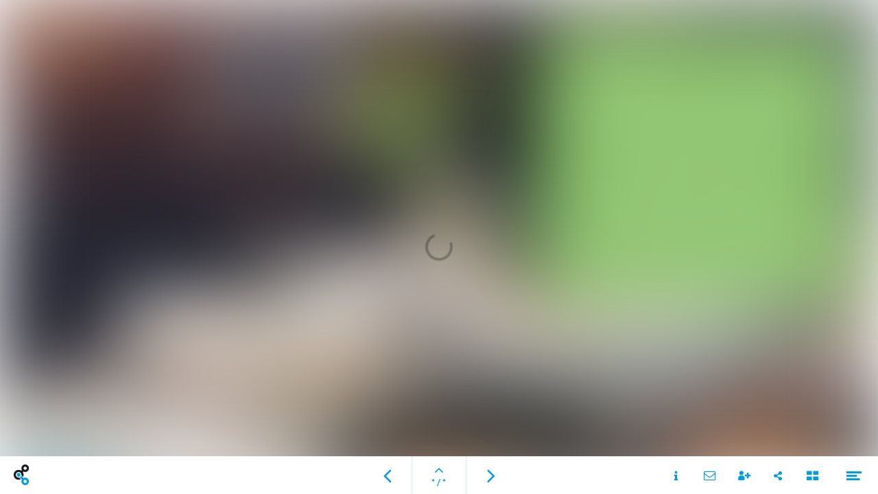

--- FILE ---
content_type: text/html; charset=utf-8
request_url: https://magazines.onderneemin.nl/onderneem-in-kennemerland-03/santhee
body_size: 75392
content:
<!DOCTYPE html>
<html class="scrollingBody" lang="nl">
    <head>
        <meta charset="utf-8">
        <!-- This publication is built with Maglr.com - Interactive publishing platform-->
        <link rel="preconnect" href="https://system.maglr.com">
        <link rel="preconnect" href="https://data.maglr.com">

        <link rel="preload" href="https://system.maglr.com/advanced/css/advanced_v11.css?v=11.3.26" as="style"  type="text/css" >
        <link rel="preload" href="https://system.maglr.com/advanced/js/advanced_v11.js?v=11.3.26" as="script"  type="application/javascript" >
        <link rel="preload" href="https://data.maglr.com/1314/issues/16436/233281/large.jpg?t=1572593335" as="image"  type="image/jpeg" >
        <link rel="preload" href="https://data.maglr.com/1314/fonts/fonts.css?t=1766492494" as="style"  type="text/css" >
        <link rel="preload" href="https://data.maglr.com/1314/interface/966/interface-style.css?t=1762510907" as="style"  type="text/css" >
        <link rel="preload" href="https://system.maglr.com/frontend/assets/dist/css/frontend.min.css?v=2.2.76" as="style"  type="text/css" >
        <link rel="preload" href="https://system.maglr.com/frontend/assets/dist/js/frontend.min.js?v=2.2.76" as="script"  type="application/javascript" >

        <link href="https://system.maglr.com/frontend/assets/dist/css/frontend.min.css?v=2.2.76" rel="stylesheet" type="text/css">

        <script id="publicPath"> window.publicPath = "https://system.maglr.com/advanced/"; </script>
        <script type="module" src="https://system.maglr.com/webcomponents/web-components/web-components.esm.js?v=1.0.16"></script>

        <link href="https://data.maglr.com/1314/interface/966/interface-style.css?t=1762510907" rel="stylesheet" type="text/css">


        <!-- meta_data START -->
        <title>Santhee - Onderneem in Kennemerland 03</title>
        
        <meta name="robots" content="index, follow" />
        
        <meta name="description" lang="nl" content="Onderneemin is hèt online-magazine voor ondernemers in jouw regio. Ons online mediaplatform zet ondernemers op een inspirerende manier in de schijnwerpers.
Onderneemin verschijnt 4 keer per jaar."/>
        
        <meta name="apple-mobile-web-app-capable" content="yes" />
        <meta name="apple-touch-fullscreen" content="yes" />
        <meta name="apple-mobile-web-app-status-bar-style" content="black-translucent" />
            <link rel="apple-touch-icon" href="https://data.maglr.com/1314/logo/icoon_onderneem_in.png">
            <link rel="shortcut icon" type="image/x-icon" href="https://data.maglr.com/1314/logo/icoon_onderneem_in.png">
        
        <meta name="viewport" content="width=device-width, initial-scale=1.0, minimum-scale=1.0, user-scalable=yes" />
        <meta name="apple-mobile-web-app-status-bar-style" content="black-translucent" />
        
        <meta http-equiv="X-UA-Compatible" content="IE=edge">
        
        <meta property="og:site_name" content="Onderneem in"/>
        <meta property="og:image" content="https://data.maglr.com/1314/issues/16436/233281/original.jpg?t=1572593335" />
        <meta property="og:title" content="Santhee - Onderneem in Kennemerland 03" />
        <meta property="og:type" content="article" />
        <meta property="og:url" content="https://magazines.onderneemin.nl/onderneem-in-kennemerland-03/santhee" />
        <meta property="og:description" content="Onderneemin is hèt online-magazine voor ondernemers in jouw regio. Ons online mediaplatform zet ondernemers op een inspirerende manier in de schijnwerpers.
Onderneemin verschijnt 4 keer per jaar." />
        
        <meta name="twitter:card" content="summary_large_image" />
        <meta name="twitter:site" content="Onderneem in" />
        <meta name="twitter:title" content="Santhee - Onderneem in Kennemerland 03" />
        <meta name="twitter:description" content="Onderneemin is hèt online-magazine voor ondernemers in jouw regio. Ons online mediaplatform zet ondernemers op een inspirerende manier in de schijnwerpers.
Onderneemin verschijnt 4 keer per jaar." />
        <meta name="twitter:image:src" content="https://data.maglr.com/1314/issues/16436/233281/original.jpg?t=1572593335" />
        <meta name="twitter:domain" content="https://magazines.onderneemin.nl/onderneem-in-kennemerland-03/santhee" />
        
        
        <script type="application/ld+json">
        {
    "@context": "https:\/\/schema.org",
    "@type": "Article",
    "mainEntityOfPage": {
        "@type": "WebPage",
        "@id": "https:\/\/magazines.onderneemin.nl\/onderneem-in-kennemerland-03\/santhee"
    },
    "image": [
        "https:\/\/data.maglr.com\/1314\/issues\/16436\/233281\/original.jpg?t=1572593335"
    ],
    "publisher": {
        "@type": "Organization",
        "name": "Publr - Subaccount - Onderneem in",
        "logo": {
            "@type": "ImageObject",
            "url": "https:\/\/data.maglr.com\/1314\/logo\/icoon_onderneem_in.png"
        }
    },
    "author": {
        "@type": "Organization",
        "name": "Publr - Subaccount - Onderneem in"
    },
    "description": "Onderneemin is h\u00e8t online-magazine voor ondernemers in jouw regio. Ons online mediaplatform zet ondernemers op een inspirerende manier in de schijnwerpers.\nOnderneemin verschijnt 4 keer per jaar.",
    "datePublished": "2019-11-01T07:28:55+00:00",
    "dateModified": "2019-11-01T07:28:55+00:00",
    "headline": "Santhee"
}
        </script>
        
        <script type="application/ld+json">
        {
    "@context": "https:\/\/schema.org",
    "@type": "WebSite",
    "name": "Onderneem in",
    "url": "https:\/\/magazines.onderneemin.nl\/"
}
        </script>
        
        <script type="application/ld+json">
        {
    "@context": "https:\/\/schema.org\/",
    "@type": "BreadcrumbList",
    "itemListElement": [
        {
            "@type": "ListItem",
            "position": 1,
            "name": "Overview",
            "item": "https:\/\/magazines.onderneemin.nl\/"
        },
        {
            "@type": "ListItem",
            "position": 2,
            "name": "Santhee",
            "item": "https:\/\/magazines.onderneemin.nl\/onderneem-in-kennemerland-03\/santhee"
        }
    ]
}
        </script>
        <!-- meta_data END -->

        

            <script async src="https://www.googletagmanager.com/gtag/js?id=G-DMG23WF9JR"></script>
            <script id="google-analytics-maglr">
                window.dataLayer = window.dataLayer || [];
                function gtag(){dataLayer.push(arguments);}
                gtag('js', new Date());
                gtag('set',{
                    'send_page_view': 'GA4' === 'GA4',
                    
                    'anonymize_ip':true,
                    'transport_type': 'beacon',
                });
                gtag('config', 'G-DMG23WF9JR', {'groups': 'GA4'});
            </script>
        

    </head>
    <body class="scrollingBody main interface-buttons-square" data-activeview="viewer" data-sidemenu="closed">
        

        <link href="https://system.maglr.com/frontend/assets/dist/css/consent.min.css?t=&v=2.2.76" rel="stylesheet" type="text/css">
        <div id="maglrConsentContainer" class="maglrConsentContainer i-popup-bg bottom" data-nosnippet="data-nosnippet">
            <div class="consentflexContainer">
                <div class="consentTextContainer">
                    <h4 class="i-popup-title i-font-title">Deze publicatie maakt gebruik van cookies</h4>
                    <div class="i-popup-main i-font-main">We gebruiken functionele en analytische cookies om onze website te verbeteren. Daarnaast plaatsen derde partijen tracking cookies om gepersonaliseerde advertenties op social media weer te geven. Door op accepteren te klikken gaat u akkoord met het plaatsen van deze cookies.</div>
                </div>
                <div class="buttonContainer">
                    <button data-maglrconsent="accept" data-ga-short="Interface-viewer|Cookie-consent|accept" class="i-popup-button">Akkoord</button>
                    <button data-maglrconsent="reject" data-ga-short="Interface-viewer|Cookie-consent|reject" >Afwijzen</button>
                </div>
            </div>
        </div>

        <div class="viewer interface-classic bottom" data-baroffset="bottom" data-interfaceOffset="{&quot;type&quot;:&quot;bottom&quot;,&quot;height&quot;:55,&quot;width&quot;:0,&quot;mobile&quot;:{&quot;type&quot;:&quot;bottom&quot;,&quot;height&quot;:50,&quot;width&quot;:0}}" data-transparency="no">
            <main class="content" aria-label="Main" id="content-slider">
<div class="maglr-article" id="maglr-article-233281" data-article-id="233281">
    <div class="spread-container"
         id="233281"
         data-spread-id="233281"
         data-src="1314/issues/16436/233281/index.html"
         data-timestamp="1572593335"
         data-spread-type="2"
         data-version="11"
         data-spreadTitle="Santhee"
     >

        <div id="preloadPlaceholder" style="background-image:url(https://data.maglr.com/1314/issues/16436/233281/large.jpg?t=1572593335)" class="preload_placeholder"></div>
        <link href="https://system.maglr.com/advanced/css/advanced_v11.css?v=11.3.26" rel="stylesheet" type="text/css" >
        <article id="spread_233281" data-spread_id="233281" class="spread content spread_v11" aria-label="Santhee" tabindex="-1"><script type="text/javascript">window.publicPath = window.publicPath || 'https://system.maglr.com/advanced/' </script>
<div class="layout desktop scrolling-scenes " data-mousewheel='1' data-loopscenes='1' data-scenesnap='0'   >


        <div class="scroll-container">
            <div id="scene_c2932874-2264-4dcf-965e-59e81d0bf7dd_1" data-label="New scene" class="scene spreadholder tm longpage " data-alignment='tm' data-pagetype='longpage' data-scene-id='scene_c2932874-2264-4dcf-965e-59e81d0bf7dd_1' data-scene-index='0' >
                <div id="uuid_80f69ee2-ee5c-4be4-ac8d-eb3f44371b02_1" class="maglrspread" >
                            <div id="float_uuid_a6dd5d55-9f9b-4cf6-87fa-1ac6875c6c4b_1" data-label="Thee" class="maglrfloat autofloat float-tm " data-float="{&quot;align&quot;:&quot;tm&quot;,&quot;margin&quot;:{&quot;top&quot;:550,&quot;left&quot;:0}}">
                            <div id="uuid_a6dd5d55-9f9b-4cf6-87fa-1ac6875c6c4b_1" data-label="Thee" class="element group "   >
                                            <div id="uuid_a5addba1-68e8-4b72-8a52-b2a9a9ad5348_1" data-label="beeld thee" class="element image hidden" data-hidden='1'  ></div>
                                                    <div id="uuid_afbf7940-21b7-417b-a7d7-600e24f7fe6a_1" data-label="New video" class="element video hide-controls maglr-background-video maglr-video thumbnail maglr-autoplay no-icon" data-origin-id='2uri_O50oIs' data-player-id='video_uuid_afbf7940-21b7-417b-a7d7-600e24f7fe6a_1-233281' data-origin='youtube' data-mute='1' data-startTime='20' data-ratio='1.3333333333333'  >
                                                        <iframe id="video_uuid_afbf7940-21b7-417b-a7d7-600e24f7fe6a_1-233281" class="player maglr-autoplay" data-src="https://www.youtube.com/embed/2uri_O50oIs?rel=0&amp;showinfo=0&amp;enablejsapi=1&amp;playsinline=1&amp;origin=*&amp;start=20&amp;controls=0&amp;modestbranding=0&amp;loop=1&amp;playlist=2uri_O50oIs" frameborder="0" webkitallowfullscreen mozallowfullscreen allowfullscreen allow="autoplay; fullscreen"></iframe>
                                                    </div>                                            
                                            
                                            <div id="uuid_afb0b32a-441e-4f55-ba83-61b54b8c9e73_1" data-label="New shape (Copy)" class="element shape has_animation_open has_animation_scroll not_initialized"  ></div>
                                            <div id="uuid_a73f1238-d8ed-401e-98bd-dc3cee74496f_1" data-label="Wat dacht je van thee?" class="element text has_animation_open has_animation_scroll not_initialized"   ><p>Wat dacht<br>je van thee?</p></div>
                            </div><!-- end  uuid_a6dd5d55-9f9b-4cf6-87fa-1ac6875c6c4b_1 -->
                            </div>
                            <div id="float_uuid_a1c1d160-4b4d-4a03-b772-3d8dd8a0c12e_1" data-label="Wit tussen vlak" class="maglrfloat autofloat float-tm " data-float="{&quot;align&quot;:&quot;tm&quot;,&quot;margin&quot;:{&quot;top&quot;:703,&quot;left&quot;:-63}}">
                                <div id="uuid_a1c1d160-4b4d-4a03-b772-3d8dd8a0c12e_1" data-label="Wit tussen vlak" class="element shape has_animation_out"  ></div>
                            </div>
                            <div id="float_uuid_afc65c61-3afc-4e26-a9b8-e8c5d24ab24e_1" data-label="Wijn" class="maglrfloat autofloat float-tm " data-float="{&quot;align&quot;:&quot;tm&quot;,&quot;margin&quot;:{&quot;top&quot;:0,&quot;left&quot;:0}}">
                            <div id="uuid_afc65c61-3afc-4e26-a9b8-e8c5d24ab24e_1" data-label="Wijn" class="element group "   >
                                            <div id="uuid_a23b94e3-3feb-44e8-b67d-954a6a81f1c8_1" data-label="beeld wijn" class="element image "  ></div>
                                            <div id="uuid_a934c60b-be51-4fa5-b0cf-e9d3a6a043f4_1" data-label="New shape" class="element shape has_animation_in not_initialized"  ></div>
                                            <div id="uuid_a15fadd9-b54a-4207-a711-2fa5623b8faa_1" data-label="Drink je altijd wijn bij de avondmaaltijd?" class="element text has_animation_in not_initialized"   ><p>Drink je altijd wijn bij de avondmaaltijd?</p></div>
                            </div><!-- end  uuid_afc65c61-3afc-4e26-a9b8-e8c5d24ab24e_1 -->
                            </div>
                            <div id="float_uuid_ab095937-216d-4561-9596-a936764eee6f_1" data-label="Intro vlak" class="maglrfloat autofloat float-tm " data-float="{&quot;align&quot;:&quot;tm&quot;,&quot;margin&quot;:{&quot;top&quot;:1301,&quot;left&quot;:89}}">
                                <div id="uuid_ab095937-216d-4561-9596-a936764eee6f_1" data-label="Intro vlak" class="element shape "  ></div>
                            </div>
                            <div id="float_uuid_abda3aa4-32e9-42bc-9335-6a6fa98f0189_1" data-label="Intro" class="maglrfloat autofloat float-tm " data-float="{&quot;align&quot;:&quot;tm&quot;,&quot;margin&quot;:{&quot;top&quot;:1319,&quot;left&quot;:140}}">
                                <div id="uuid_abda3aa4-32e9-42bc-9335-6a6fa98f0189_1" data-label="Intro" class="element text "   ><p><span>Theesommelier Karin Kamman geniet zichtbaar.&nbsp;</span><br><span>De reacties die ze van de deelnemers van haar theeworkshop terugkrijgt zijn waardevol. ‘Er is nog veel wat mensen over thee kunnen ontdekken en leren’ vertelt ze. Ze heeft dan ook een missie: mensen kennis laten maken met kwaliteitsthee, op de juiste manier gezet en een uitstekende combinatie met gerechten. Het wordt direct duidelijk dat ze daarmee geen kant-en-klare zakjes met een smaakje bedoelt. Alleen het pure spul dus, afkomstig van de&nbsp;</span><span>Camellia Sinensis</span><span>, oftewel de theeplant.</span></p></div>
                            </div>
                            <div id="float_uuid_ac5d03a3-2c34-4449-bdc6-ac10946790ac_1" data-label="Intro foto" class="maglrfloat autofloat float-tm " data-float="{&quot;align&quot;:&quot;tm&quot;,&quot;margin&quot;:{&quot;top&quot;:1301,&quot;left&quot;:730}}">
                                <div id="uuid_ac5d03a3-2c34-4449-bdc6-ac10946790ac_1" data-label="Intro foto" class="element image "  ></div>
                            </div>
                            <div id="float_uuid_ad95cb70-f776-436f-99e6-bc6c7abb5615_1" data-label="Alinea 1" class="maglrfloat autofloat float-tm " data-float="{&quot;align&quot;:&quot;tm&quot;,&quot;margin&quot;:{&quot;top&quot;:1847,&quot;left&quot;:140}}">
                                <div id="uuid_ad95cb70-f776-436f-99e6-bc6c7abb5615_1" data-label="Alinea 1" class="element text "   ><p><br></p><p><strong><span style='font-family: "Wire One"; font-weight: normal; font-style: normal; font-size: 66px; color: rgb(137, 193, 104);'>Het roer moest om</span></strong></p><p><span style="color: rgba(65,94,110,1);">Haar liefde voor thee -ze lust geen eens koffie- en bourgondische leefstijl heeft Karin, na 23 jaar ondernemerschap in communicatie en vormgeving, begin 2018 doen besluiten om het roer om te gooien. ‘Het kwartje viel nadat ik een theecursus had gevolgd. Ik dacht: dit wordt het drankje van de toekomst! Ik realiseerde me op dat moment dat thee fantastisch met eten gecombineerd kan worden. Dat zou meer mensen moeten aanspreken’. Aldus besloot Karin om een opleiding tot theesommelier te volgen waarna ze haar nieuwe onderneming <em>Santhee&nbsp;</em>lanceerde. Door tijdens etentjes thuis met gerechten en bijpassende thee te experimenteren, wist ze haar voorgevoel te bevestigen. Haar vermoeden dat hier markt voor was bleek wel uit de lovende reacties die ze van haar gasten ontving.</span></p></div>
                            </div>
                            <div id="float_uuid_a5a2e9c7-4e8d-47e2-94ee-dffe0615104f_1" data-label="Alinea 2" class="maglrfloat autofloat float-tm " data-float="{&quot;align&quot;:&quot;tm&quot;,&quot;margin&quot;:{&quot;top&quot;:2417,&quot;left&quot;:661}}">
                                <div id="uuid_a5a2e9c7-4e8d-47e2-94ee-dffe0615104f_1" data-label="Alinea 2" class="element text "   ><p><br></p><p><strong><span style='font-family: "Wire One"; font-weight: normal; font-style: normal; font-size: 66px;'><strong><span style="color: rgba(137,193,104,1);">Workshops en proeverijen</span></strong></span></strong></p><p>Karin organiseert regelmatig theeworkshops en proeverijen op locatie, om mensen kennis te laten maken met deze veelzijdige drank. Naast de basis theeworkshop of een Chinese theeceremonie, geeft ze speciale <em>Tea &amp; Foodparing workshops</em> bij haar aan de keukentafel. Met kleine gerechten en een selectie aan diverse theesoorten, wil ze de deelnemers laten ervaren wat thee kan toevoegen aan de beleving van een gerecht.</p><p>Voor de basis theeworkshop heeft ze voor een bijzondere locatie gekozen: Chateau Marquette in Heemskerk. De oprijlaan, het landgoed en de vriendelijke ontvangst geven de proeverij net dat beetje meer. Een feestelijk welkomstdrankje dat ze bij binnenkomst serveert, blijkt een glas koude Sparkling Jasmine thee te zijn en smaakt heerlijk fris. De prachtige hoge ruimte met ornamentenplafond, de ronde, feestelijk gedekte tafel met daarop verschillende soorten glazen en theeattributen, de soorten thee in mooie potjes; het maakt indruk en wekt nieuwsgierigheid op.</p><p>‘Mijn missie strekt zich verder uit dan alleen de consument bereiken’, vertelt Karin. ‘Bij veel bedrijven is de kwaliteit van de koffie inmiddels wel op orde. Waarom zou je dat ook niet voor thee willen? Met name Aziaten zijn gevoelig voor goede thee die met aandacht is gezet. Daar kun je je voordeel mee doen!’</p></div>
                            </div>
                            <div id="float_uuid_a6288cc7-9236-41f7-ac5d-a6aaccd3a9e7_1" data-label="Foto A1" class="maglrfloat autofloat float-tm " data-float="{&quot;align&quot;:&quot;tm&quot;,&quot;margin&quot;:{&quot;top&quot;:2038,&quot;left&quot;:660}}">
                                <div id="uuid_a6288cc7-9236-41f7-ac5d-a6aaccd3a9e7_1" data-label="Foto A1" class="element image "  ></div>
                            </div>
                            <div id="float_uuid_a2f803b9-28c6-44bd-a836-e276686f9da3_1" data-label="Slideshow" class="maglrfloat autofloat float-tm " data-float="{&quot;align&quot;:&quot;tm&quot;,&quot;margin&quot;:{&quot;top&quot;:3344,&quot;left&quot;:90}}">
                                <div id="uuid_a2f803b9-28c6-44bd-a836-e276686f9da3_1" data-label="Slideshow" class="element slideshow " data-slideCount='5' data-autoplay='1' data-slideduration='3000' data-aniduration='1000' data-anitypeout='fadeOut' data-arrows='1' data-indicator='1' data-swipeenabled='1' data-loop='1'  >
                                    <div class="owl-carousel">
                                        <div class="slideshow-item " style="background-image: url(https://data.maglr.com/1314/issues/16436/233281/assets/media/c18d15188515cedf57ee488028f93edf.jpg)" data-slideindex="0"></div>
                                        <div class="slideshow-item " style="background-image: url(https://data.maglr.com/1314/issues/16436/233281/assets/media/69363dc2dea33070e3b9957333d4837f.jpg)" data-slideindex="1"></div>
                                        <div class="slideshow-item " style="background-image: url(https://data.maglr.com/1314/issues/16436/233281/assets/media/bbfc8929aa65a3a2b79d1b73cb374b5a.jpg)" data-slideindex="2"></div>
                                        <div class="slideshow-item " style="background-image: url(https://data.maglr.com/1314/issues/16436/233281/assets/media/f00b77a4eb5b52e46c33dba586de6ea4.jpg)" data-slideindex="3"></div>
                                        <div class="slideshow-item " style="background-image: url(https://data.maglr.com/1314/issues/16436/233281/assets/media/430f08f2e8d7e902bb70e17ac2fc555f.jpg)" data-slideindex="4"></div>
                                    </div>
                                </div>
                            </div>
                            <div id="float_uuid_a2657f6a-9c81-43ec-b886-6185b676c5e9_1" data-label="Alinea 3" class="maglrfloat autofloat float-tm " data-float="{&quot;align&quot;:&quot;tm&quot;,&quot;margin&quot;:{&quot;top&quot;:3311,&quot;left&quot;:661}}">
                                <div id="uuid_a2657f6a-9c81-43ec-b886-6185b676c5e9_1" data-label="Alinea 3" class="element text "   ><p><br></p><p><strong><span style='font-family: "Wire One"; font-weight: normal; font-style: normal; font-size: 66px; color: rgb(137, 193, 104);'>De smaak zit in de details</span></strong></p><p>Hoe thee smaakt is onder meer afhankelijk van het productieproces. Termen als delicaat, robuust of monddroog, zou je misschien niet meteen aan thee toedichten, maar niets is minder waar. De thee krijgt zijn unieke smaak door de bewerkingen die het heeft ondergaan en bepaalt of het witte, groene, gele, oolong of zwarte thee mag heten. Maar evengoed zijn de kwaliteit van het water, de theezetmethode, de hoeveelheid thee en ook hoe thee het beste te bewaren van invloed op de smaak.</p><p>‘Workshopdeelnemers realiseren zich vaak na afloop pas dat je thee zo verschillend kunt ervaren en dat het ontzettend veel uitmaakt hoe je de thee zet’. Karin is blij dat ze het verschil heeft kunnen maken en is vast van plan om de wereld te veroveren.</p></div>
                            </div>
                            <div id="float_uuid_a3230e09-2047-40ee-8964-af7b5991b3f3_1" data-label="New shape" class="fullwidth-element maglrfloat autofloat float-tm " data-float="{&quot;align&quot;:&quot;tm&quot;,&quot;margin&quot;:{&quot;top&quot;:3869,&quot;left&quot;:0}}">
                                <div id="uuid_a3230e09-2047-40ee-8964-af7b5991b3f3_1" data-label="New shape" class="element shape fullwidth-element"  ></div>
                            </div>
                            <div id="float_uuid_a377c58b-42a3-4f09-a268-22369ff880ea_1" data-label="Logo" class="maglrfloat autofloat float-tm " data-float="{&quot;align&quot;:&quot;tm&quot;,&quot;margin&quot;:{&quot;top&quot;:3951,&quot;left&quot;:735}}">
                                <div id="uuid_a377c58b-42a3-4f09-a268-22369ff880ea_1" data-label="Logo" class="element image "  ></div>
                            </div>
                            <div id="float_uuid_abd39ab8-cd93-431c-8716-5f6cadbfaf59_1" data-label="Contact gegevens" class="maglrfloat autofloat float-tm " data-float="{&quot;align&quot;:&quot;tm&quot;,&quot;margin&quot;:{&quot;top&quot;:3914,&quot;left&quot;:207}}">
                                <div id="uuid_abd39ab8-cd93-431c-8716-5f6cadbfaf59_1" data-label="Contact gegevens" class="element text "   ><p><br></p><p><span style='font-family: "Wire One"; font-weight: normal; font-style: normal; font-size: 66px;'>Contactgegevens:</span></p><p><a href="https://www.santhee.nu/" rel="noopener noreferrer" target="_blank"><span style="font-family: BarlowSemiCondensed; font-weight: 400; font-style: normal; font-size: 30px;">www.santhee.nu</span></a><span style="font-style: normal;"><span style="font-weight: 400;"><span style="font-size: 30px;"><span style="font-family: BarlowSemiCondensed;"><br><a href="mailto:karin@santhee.nu">karin@santhee.nu</a><br></span></span></span></span><a href="tel:06%2053%2041%2079%2078" rel="noopener noreferrer" target="_blank"><span style="font-family: BarlowSemiCondensed; font-weight: 400; font-style: normal; font-size: 30px;">06 53 41 79 78</span></a></p></div>
                            </div>
                            <div id="float_uuid_aca372d2-e489-4c1e-aea9-fde0e4e26bae_1" data-label="THEE TIPS" class="maglrfloat autofloat float-tm " data-float="{&quot;align&quot;:&quot;tm&quot;,&quot;margin&quot;:{&quot;top&quot;:3660,&quot;left&quot;:175}}">
                            <div id="uuid_aca372d2-e489-4c1e-aea9-fde0e4e26bae_1" data-label="THEE TIPS" class="element group link pulse reset-animation-counter has_animation_open has_animation_scroll not_initialized"  data-togglestate='{"elementIds":["uuid_a0493e00-e34e-4ece-87b7-09252c3bbe77_1"],"closeOption":""}' data-loop-count='2'  >
                                            <div id="uuid_ac851044-2cab-410e-a18a-24e7c51c4a2e_1" data-label="Tip vlak" class="element image has_animation_in not_initialized delay_by_timeline"  ></div>
                                            <div id="uuid_a61737be-d9c9-43d0-9920-a2297e1cd9af_1" data-label="Tip tekst" class="element image has_animation_in not_initialized delay_by_timeline"  ></div>
                            </div><!-- end  uuid_aca372d2-e489-4c1e-aea9-fde0e4e26bae_1 -->
                            </div>
                            <div id="float_uuid_a0493e00-e34e-4ece-87b7-09252c3bbe77_1" data-label="Popup TIPS BG 1" class="maglrfloat autofloat float-tm " data-float="{&quot;align&quot;:&quot;tm&quot;,&quot;margin&quot;:{&quot;top&quot;:3461,&quot;left&quot;:113}}">
                            <div id="uuid_a0493e00-e34e-4ece-87b7-09252c3bbe77_1" data-label="Popup TIPS BG 1" class="element group hidden has_animation_open"  data-hidden='1'  >
                                            <div id="uuid_a01fe53c-3380-4e8a-8bf7-57072ce83a8d_1" data-label="Rondje x" class="element shape "  ></div>
                                            <div id="uuid_abd71cf0-c659-4a5e-83fa-3a37ff0383a2_1" data-label="Vlak" class="element shape "  ></div>
                                            <div id="uuid_a610e301-b6d7-440e-836d-d38d2db0fc74_1" data-label="Wit x" class="element shape "  ></div>
                                        <div id="uuid_ab6404dc-9462-470f-bdda-2307b38ccb60_1" data-label="TIP 1" class="element group "   >
                                                        <div id="uuid_adc7d827-fe24-40d1-a229-4b2c651728ab_1" data-label="Tekst 1" class="element text has_animation_in not_initialized delay_by_timeline"   ><p><span style="font-size: 28px;">Gebruik zuiver water</span><br><span style="font-size: 18px; font-family: BarlowSemiCondensed; font-weight: 400; font-style: normal; color: rgb(100, 120, 123);">Thee bestaat voor 98% uit water dus het is logisch dat de kwaliteit en smaak van het water van grote invloed is op de smaak van je kopje thee. Ons kraanwater is heel goed van kwaliteit maar er zitten toch veel stoffen in die je er eigenlijk niet in zou willen hebben. Je kunt als alternatief Spa Reine (Spa Blauw) gebruiken of het kraanwater filteren met een goed systeem. Brita haalt ongeveer de helft van de opgeloste vaste stoffen uit het kraanwater en Zerowater zelfs vrijwel alles.</span></p></div>
                                                        <div id="uuid_a88f2f73-2818-4d64-9a03-971fdcff99e0_1" data-label="Tip 1" class="element text has_animation_in not_initialized"   ><p><span style="">Tip 1 </span></p></div>
                                                        <div id="uuid_ac23652c-6647-45cb-8781-80b9c58649ac_1" data-label="Rechts" class="element text link transition-effect"  data-togglestate='{"elementIds":["uuid_a84ea71e-236b-439e-a803-33998ba5dbe8_1","uuid_a0493e00-e34e-4ece-87b7-09252c3bbe77_1"],"closeOption":""}'  ><p>r</p></div>
                                                        <div id="uuid_a570b2d1-2ad8-48be-9060-81d743a8e316_1" data-label="Van 5" class="element text has_animation_in not_initialized delay_by_timeline"   ><p>van 5</p></div>
                                        </div><!-- end  uuid_ab6404dc-9462-470f-bdda-2307b38ccb60_1 -->
                                        <div id="uuid_adfc7c5d-00a8-430e-bcd6-adde87992153_1" data-label="Kruisje 1" class="element group link has_animation_in not_initialized delay_by_timeline"  data-togglestate='{"elementIds":["uuid_a0493e00-e34e-4ece-87b7-09252c3bbe77_1"],"closeOption":""}'  >
                                                        <div id="uuid_a19c4270-5a75-49e3-b289-268baf7ace2c_1" data-label="Theezakje" class="element image "  ></div>
                                                        <div id="uuid_a1def168-874c-4127-af3c-cc1e1b811136_1" data-label="Kruisje 1" class="element text transition-effect"   ><p><em></em>x</p></div>
                                        </div><!-- end  uuid_adfc7c5d-00a8-430e-bcd6-adde87992153_1 -->
                            </div><!-- end  uuid_a0493e00-e34e-4ece-87b7-09252c3bbe77_1 -->
                            </div>
                            <div id="float_uuid_a84ea71e-236b-439e-a803-33998ba5dbe8_1" data-label="Popup TIPS BG 2" class="maglrfloat autofloat float-tm " data-float="{&quot;align&quot;:&quot;tm&quot;,&quot;margin&quot;:{&quot;top&quot;:3461,&quot;left&quot;:113}}">
                            <div id="uuid_a84ea71e-236b-439e-a803-33998ba5dbe8_1" data-label="Popup TIPS BG 2" class="element group hidden has_animation_open"  data-hidden='1'  >
                                            <div id="uuid_a0a40920-436b-4e9d-907c-f5f469bf2f73_1" data-label="Rondje x" class="element shape "  ></div>
                                            <div id="uuid_a029d276-0a4d-43b1-ab80-3e126c7bb4f2_1" data-label="Vlak" class="element shape "  ></div>
                                            <div id="uuid_ac6fe893-4bfe-4fff-b50f-bdcb2fdac713_1" data-label="Wit x" class="element shape "  ></div>
                                        <div id="uuid_abfa347b-8dc7-493b-8083-071980c37b19_1" data-label="TIP 2" class="element group "   >
                                                        <div id="uuid_af09cc86-8113-49c3-be4a-ac86a143b610_1" data-label="Tekst 2" class="element text has_animation_in not_initialized delay_by_timeline"   ><p><span style="font-size: 28px;">Gebruik losse thee</span><br><span style="font-size: 18px; font-family: BarlowSemiCondensed; font-weight: 400; font-style: normal; color: rgb(100, 120, 123);">De verleiding om een theezakje te gebruiken is groot maar bedenk dat je dan in veel gevallen ook kiest voor een andere kwaliteit. Bekijk maar eens wat er in een gemiddeld theezakje zit; juist ja, gruis. Je kunt niet verwachten dat je daar de lekkerste thee van kunt zetten. Losse thee, zeker die waar het hele blad in gebruikt is, geeft zoveel meer subtiele smaaktonen af.</span></p><p><span style="font-size: 21px; font-family: BarlowSemiCondensed; font-weight: 500; font-style: normal; color: rgb(100, 120, 123);">Is losse thee zetten lastig? </span><br><span style="font-size: 18px; font-family: BarlowSemiCondensed; font-weight: 400; font-style: normal; color: rgb(100, 120, 123);">Dat valt wel mee. Zelfs als je even snel een mok thee wilt zetten. Gebruik bijvoorbeeld het handige <a href="https://www.thee-water.nl/theezeefje.html" target="_blank">theezeefje&nbsp;</a>wat je zo in de mok plaatst. Voor het zetten van een pot thee is de <a href="https://www.thee-water.nl/handybrew-teamaker.html" target="_blank">teamaker&nbsp;</a>ideaal. Goede thee kun je meermalen opschenken, dit is bij deze beide systemen heel eenvoudig. </span><span style="font-size: 17px;"><br></span><br></p></div>
                                                        <div id="uuid_ac2d9bbb-74b5-4aa9-9e55-0260c7b1a168_1" data-label="Tip 2" class="element text has_animation_in not_initialized"   ><p><span>Tip 2&nbsp;</span></p></div>
                                                        <div id="uuid_a9b847c2-38d6-49f5-a5ed-3527fedf2318_1" data-label="Rechts 2" class="element text link transition-effect"  data-togglestate='{"elementIds":["uuid_a2dcb609-95d2-4776-b467-ebf10c1ffa8f_1","uuid_a84ea71e-236b-439e-a803-33998ba5dbe8_1"],"closeOption":""}'  ><p>r</p></div>
                                                        <div id="uuid_adf7fabb-e5ce-4550-a780-53a262cfd434_1" data-label="Links 2" class="element text link transition-effect"  data-togglestate='{"elementIds":["uuid_a84ea71e-236b-439e-a803-33998ba5dbe8_1","uuid_a0493e00-e34e-4ece-87b7-09252c3bbe77_1"],"closeOption":""}'  ><p>l</p></div>
                                                        <div id="uuid_ac3276e7-226c-4080-b92b-1669e08b06b0_1" data-label="Van 5" class="element text has_animation_in not_initialized delay_by_timeline"   ><p>van 5</p></div>
                                        </div><!-- end  uuid_abfa347b-8dc7-493b-8083-071980c37b19_1 -->
                                        <div id="uuid_a6b3f2aa-9c48-429d-b17e-f71ecff4d8c1_1" data-label="Kruisje 2" class="element group link has_animation_in not_initialized delay_by_timeline"  data-togglestate='{"elementIds":["uuid_a84ea71e-236b-439e-a803-33998ba5dbe8_1"],"closeOption":""}'  >
                                                        <div id="uuid_a0964ddb-bded-4228-8d73-c7ff5df317f8_1" data-label="Theezakje" class="element image "  ></div>
                                                        <div id="uuid_ad439666-799f-4216-b14d-ae1e5d2a16c1_1" data-label="Kruisje 2" class="element text transition-effect"   ><p><em></em>x</p></div>
                                        </div><!-- end  uuid_a6b3f2aa-9c48-429d-b17e-f71ecff4d8c1_1 -->
                            </div><!-- end  uuid_a84ea71e-236b-439e-a803-33998ba5dbe8_1 -->
                            </div>
                            <div id="float_uuid_a2dcb609-95d2-4776-b467-ebf10c1ffa8f_1" data-label="Popup TIPS BG 3" class="maglrfloat autofloat float-tm " data-float="{&quot;align&quot;:&quot;tm&quot;,&quot;margin&quot;:{&quot;top&quot;:3461,&quot;left&quot;:113}}">
                            <div id="uuid_a2dcb609-95d2-4776-b467-ebf10c1ffa8f_1" data-label="Popup TIPS BG 3" class="element group hidden has_animation_open"  data-hidden='1'  >
                                            <div id="uuid_a79a22cc-a4a6-4bab-8e2e-6909fded6679_1" data-label="Rondje x" class="element shape "  ></div>
                                            <div id="uuid_a4af19c2-943a-45bd-a3c0-d4886f7f0d63_1" data-label="Vlak" class="element shape "  ></div>
                                            <div id="uuid_a1d0a74c-c2ba-454a-a389-28029215af8a_1" data-label="Wit x" class="element shape "  ></div>
                                        <div id="uuid_a8f24914-f349-4746-92ef-b05dfc4a4c2f_1" data-label="TIP 3" class="element group "   >
                                                        <div id="uuid_a507f9db-ea83-436b-9627-3b78cf776d2c_1" data-label="Tekst 3" class="element text has_animation_in not_initialized delay_by_timeline"   ><p><span style="font-size: 28px;">Zet de thee op de juiste temperatuur</span><br><span style="font-size: 18px; font-family: BarlowSemiCondensed; font-weight: 400; font-style: normal; color: rgb(100, 120, 123);">Een veel gehoorde opmerking "Groene thee vind ik niet lekker, dat is veel te bitter". Dat is helemaal niet nodig, als je er rekening mee houdt dat groene thee het best op een temperatuur van maximaal 80 graden gezet zou moeten worden. Dan blijven de bitters in het blad en komen de overige, heerlijke smaaktonen naar boven. Geen temperatuur bij de hand? Geen nood. Als je water kookt en het dan plm. 4 minuten laat staan (in pot of kop) dan zal het ongeveer 80 graden zijn.&nbsp;</span><br><span style="font-size: 18px; font-family: BarlowSemiCondensed; font-weight: 400; font-style: normal; color: rgb(100, 120, 123);"><br>Iedere thee heeft weer een andere ideale temperatuur. Een handig schema hiervoor kun je  <a href="https://www.santhee.nu/cms/files/Santhee-meileaf-teabrewingguide(!1491x1535).png" rel="noopener noreferrer" target="_blank"><strong>hier</strong></a><a href="https://www.santhee.nu/cms/files/Santhee-meileaf-teabrewingguide(!1491x1535).png" target="_blank">&nbsp;</a>downloaden. Hou hierbij wel in de gaten dat dit maar richtlijnen zijn. Smaken verschillen en experimenteer vooral om je eigen smaak hierin te vinden.&nbsp;</span><span style="font-size: 17px;"><br></span><br></p></div>
                                                        <div id="uuid_a4104f70-df9c-4aeb-a5bd-39ce2d754a45_1" data-label="Tip 3" class="element text has_animation_in not_initialized"   ><p><span>Tip 3&nbsp;</span></p></div>
                                                        <div id="uuid_a701baff-2a52-45d4-b3c9-7c7859f16bef_1" data-label="Rechts 3" class="element text link transition-effect"  data-togglestate='{"elementIds":["uuid_aac536b0-df62-4008-a9b3-18ec9cd3532b_1","uuid_a2dcb609-95d2-4776-b467-ebf10c1ffa8f_1"],"closeOption":""}'  ><p>r</p></div>
                                                        <div id="uuid_a08106ff-9c8f-4ecc-8e11-4e84df2b20cf_1" data-label="Links 3" class="element text link transition-effect"  data-togglestate='{"elementIds":["uuid_a2dcb609-95d2-4776-b467-ebf10c1ffa8f_1","uuid_a84ea71e-236b-439e-a803-33998ba5dbe8_1"],"closeOption":""}'  ><p>l</p></div>
                                                        <div id="uuid_a09696e2-d93c-4675-95f7-8e431b7ec198_1" data-label="Van 5" class="element text has_animation_in not_initialized delay_by_timeline"   ><p>van 5</p></div>
                                        </div><!-- end  uuid_a8f24914-f349-4746-92ef-b05dfc4a4c2f_1 -->
                                        <div id="uuid_a458cd22-b5db-404e-98fb-83fc4ba8edaa_1" data-label="Kruisje 3" class="element group link has_animation_in not_initialized delay_by_timeline"  data-togglestate='{"elementIds":["uuid_a2dcb609-95d2-4776-b467-ebf10c1ffa8f_1"],"closeOption":""}'  >
                                                        <div id="uuid_a1be8722-699f-4d2e-a7e5-78fd9adab238_1" data-label="Theezakje" class="element image "  ></div>
                                                        <div id="uuid_ac4179bf-4952-475b-8fac-0f18cb39769d_1" data-label="Kruisje 3" class="element text transition-effect"   ><p><em></em>x</p></div>
                                        </div><!-- end  uuid_a458cd22-b5db-404e-98fb-83fc4ba8edaa_1 -->
                            </div><!-- end  uuid_a2dcb609-95d2-4776-b467-ebf10c1ffa8f_1 -->
                            </div>
                            <div id="float_uuid_aac536b0-df62-4008-a9b3-18ec9cd3532b_1" data-label="Popup TIPS BG 4" class="maglrfloat autofloat float-tm " data-float="{&quot;align&quot;:&quot;tm&quot;,&quot;margin&quot;:{&quot;top&quot;:3461,&quot;left&quot;:113}}">
                            <div id="uuid_aac536b0-df62-4008-a9b3-18ec9cd3532b_1" data-label="Popup TIPS BG 4" class="element group hidden has_animation_open"  data-hidden='1'  >
                                            <div id="uuid_a217cdb0-13a9-4e1a-8508-f8492323e471_1" data-label="Rondje x" class="element shape "  ></div>
                                            <div id="uuid_a5364d9c-a74f-4ec2-85de-08979a1fb8a5_1" data-label="Vlak" class="element shape "  ></div>
                                            <div id="uuid_a02fd32b-6479-4109-b181-d9faee9a9498_1" data-label="Wit x" class="element shape "  ></div>
                                        <div id="uuid_a03b718f-fbb2-4a1d-9310-a9bb37e9684b_1" data-label="TIP 4" class="element group "   >
                                                        <div id="uuid_acf0b935-a7b0-4d39-a752-8f03e2f7f666_1" data-label="Tekst 4" class="element text has_animation_in not_initialized delay_by_timeline"   ><p><span style="font-size: 28px;">Gebruik de juiste hoeveelheid thee</span><br><span style="font-size: 18px; font-family: BarlowSemiCondensed; font-weight: 400; font-style: normal; color: rgb(100, 120, 123);">De hoeveelheid thee die je gebruikt op een bepaalde hoeveelheid water, bepaalt hoe lang je de thee laat trekken. Dit kun je in het theezetschema ook zien. Klik op de afbeelding voor het theezetschema.</span><br><span style="font-size: 18px; font-family: BarlowSemiCondensed; font-weight: 400; font-style: normal; color: rgb(100, 120, 123);"><br>Gebruik je verhoudingsgewijs meer thee dan is de trektijd korter. En kun je de thee ook vaker opschenken. Zo komen bij iedere trekbeurt weer andere smaken/geuren naar boven en wordt ieder kopje thee weer een andere smaakbeleving! Overigens is het niet zo dat je ongestraft minder thee kunt gebruiken en dan een langere trektijd hanteren. De thee kan dan vlak, zelfs vies smaken. Dus ga van de aangegeven verhoudingen uit en probeer dan uit wat jouw persoonlijke voorkeur is. </span><span style="font-size: 17px;"><br></span><br></p></div>
                                                        <div id="uuid_aaaa3122-4594-4057-ae1e-e269f8bea787_1" data-label="Tip 4" class="element text has_animation_in not_initialized"   ><p><span>Tip 4</span></p></div>
                                                        <div id="uuid_af64c2ea-5a55-429f-a7b8-e4efea9b0ceb_1" data-label="Rechts 4" class="element text link transition-effect"  data-togglestate='{"elementIds":["uuid_a6b03420-818e-49c5-8795-fb6122eaf70e_1","uuid_aac536b0-df62-4008-a9b3-18ec9cd3532b_1"],"closeOption":""}'  ><p>r</p></div>
                                                        <div id="uuid_aa773625-eee0-44b8-b50c-332694b6272d_1" data-label="Links 4" class="element text link transition-effect"  data-togglestate='{"elementIds":["uuid_aac536b0-df62-4008-a9b3-18ec9cd3532b_1","uuid_a2dcb609-95d2-4776-b467-ebf10c1ffa8f_1"],"closeOption":""}'  ><p>l</p></div>
                                                        <div id="uuid_a4cb2487-bfb9-41d7-99e4-f90ec60cd359_1" data-label="Van 5" class="element text has_animation_in not_initialized delay_by_timeline"   ><p>van 5</p></div>
                                                        <a data-label="Schema" href="https://www.santhee.nu/cms/files/Theezetschema.pdf"  target="_blank" class="link">
                                                        <div id="uuid_a394db45-51b9-491c-b972-b8ef490ed9a7_1" data-label="Schema" class="element image link has_animation_in not_initialized delay_by_timeline"  ></div>
                                                        </a>
                                        </div><!-- end  uuid_a03b718f-fbb2-4a1d-9310-a9bb37e9684b_1 -->
                                        <div id="uuid_a16461f8-51de-4aa7-8539-903a855f6ad0_1" data-label="Kruisje 4" class="element group link has_animation_in not_initialized delay_by_timeline"  data-togglestate='{"elementIds":["uuid_aac536b0-df62-4008-a9b3-18ec9cd3532b_1"],"closeOption":""}'  >
                                                        <div id="uuid_a0a86174-5a44-4430-84c9-b26c5b2fda81_1" data-label="Theezakje" class="element image "  ></div>
                                                        <div id="uuid_ac3a71ef-c278-440c-a0dd-476419ad050d_1" data-label="Kruisje 4" class="element text transition-effect"   ><p><em></em>x</p></div>
                                        </div><!-- end  uuid_a16461f8-51de-4aa7-8539-903a855f6ad0_1 -->
                            </div><!-- end  uuid_aac536b0-df62-4008-a9b3-18ec9cd3532b_1 -->
                            </div>
                            <div id="float_uuid_a6b03420-818e-49c5-8795-fb6122eaf70e_1" data-label="Popup TIPS BG 5" class="maglrfloat autofloat float-tm " data-float="{&quot;align&quot;:&quot;tm&quot;,&quot;margin&quot;:{&quot;top&quot;:3461,&quot;left&quot;:113}}">
                            <div id="uuid_a6b03420-818e-49c5-8795-fb6122eaf70e_1" data-label="Popup TIPS BG 5" class="element group hidden has_animation_open"  data-hidden='1'  >
                                            <div id="uuid_afa63477-1c80-4f65-b823-fd9890dd0d0e_1" data-label="Rondje x" class="element shape "  ></div>
                                            <div id="uuid_a5f3c062-b1b3-40e5-8fd3-6357347ecb94_1" data-label="Vlak" class="element shape "  ></div>
                                            <div id="uuid_aa825dac-3e8e-4d85-a1aa-4e26fd15f8fa_1" data-label="Wit x" class="element shape "  ></div>
                                        <div id="uuid_abaa5eef-c879-4e05-a526-162501a091a7_1" data-label="TIP 5" class="element group "   >
                                                        <div id="uuid_a0fe8e7c-931d-47c9-96b0-03b39feb87ce_1" data-label="Tekst 5" class="element text has_animation_in not_initialized delay_by_timeline"   ><p><span style="font-size: 28px;">Bewaar de thee zo lucht- en lichtdicht mogelijk</span><br><span style="font-size: 18px; font-family: BarlowSemiCondensed; font-weight: 400; font-style: normal; color: rgb(100, 120, 123);">Thee is erg gevoelig voor luchtjes, hoge temperaturen en licht. Bewaar je (losse) thee dus in een dichte pot of blik wat zo goed mogelijk afgesloten kan worden en ondoorzichtig is. Gebruik het liefst een blik met een binnendeksel. En zet het blik niet in het volle zonlicht, op de afzuigkap of dichtbij doordringende luchtjes. Lees <a href="https://www.santhee.nu/blog/item/12/Hoe-kun-je-thee-het-beste-bewaren" target="_blank">hier&nbsp;</a>een blog over het bewaren van thee.&nbsp;</span><span style="font-size: 17px;"><br></span><br></p></div>
                                                        <div id="uuid_af84cb06-d75a-4d97-b446-b1c7078b4482_1" data-label="Tip 5" class="element text has_animation_in not_initialized"   ><p><span>Tip 5&nbsp;</span></p></div>
                                                        <div id="uuid_ad5ccce2-69a1-4e1e-b72c-02941fd53b7f_1" data-label="Links 5" class="element text link transition-effect"  data-togglestate='{"elementIds":["uuid_a6b03420-818e-49c5-8795-fb6122eaf70e_1","uuid_aac536b0-df62-4008-a9b3-18ec9cd3532b_1"],"closeOption":""}'  ><p>l</p></div>
                                                        <div id="uuid_a8275717-645d-4bf1-9354-a558a97bcd8e_1" data-label="Van 5" class="element text has_animation_in not_initialized delay_by_timeline"   ><p>van 5</p></div>
                                        </div><!-- end  uuid_abaa5eef-c879-4e05-a526-162501a091a7_1 -->
                                        <div id="uuid_ad07b9e3-eae9-425b-904d-28e38f61fae7_1" data-label="Kruisje 5" class="element group link has_animation_in not_initialized delay_by_timeline"  data-togglestate='{"elementIds":["uuid_a6b03420-818e-49c5-8795-fb6122eaf70e_1"],"closeOption":""}'  >
                                                        <div id="uuid_afb1c415-e410-40c4-a25f-ce7fe0ec3f99_1" data-label="Theezakje" class="element image "  ></div>
                                                        <div id="uuid_a2dc579c-e43c-4b27-8e80-c01736caa6c4_1" data-label="Kruisje 5" class="element text transition-effect"   ><p><em></em>x</p></div>
                                        </div><!-- end  uuid_ad07b9e3-eae9-425b-904d-28e38f61fae7_1 -->
                            </div><!-- end  uuid_a6b03420-818e-49c5-8795-fb6122eaf70e_1 -->
                            </div>
                            <div id="float_uuid_aa740585-663f-47bd-98f9-e9ac421c32df_1" data-label="Scrollvlak" class="maglrfloat autofloat float-tm " data-float="{&quot;align&quot;:&quot;tm&quot;,&quot;margin&quot;:{&quot;top&quot;:0,&quot;left&quot;:0}}">
                                <div id="uuid_aa740585-663f-47bd-98f9-e9ac421c32df_1" data-label="Scrollvlak" class="element shape "  ></div>
                            </div>
                            <div id="float_uuid_a82d3bbc-440e-4f61-ada3-1db19723be60_1" data-label="Footer" class="maglrfloat float-bm" data-float="{&quot;align&quot;:&quot;bm&quot;,&quot;width&quot;:3706,&quot;height&quot;:2439}">
                            <div id="uuid_a82d3bbc-440e-4f61-ada3-1db19723be60_1" data-label="Footer" class="element group "   >
                                        <div id="uuid_ac2d7d60-4a0e-403b-a47d-656b4b4bc111_1" data-label="Footer deel links" class="element group link"  data-hovertogglestate='{"elementIds":["uuid_a32602c5-2fb0-4e6d-9693-e043834927e1_1"],"closeOption":""}' data-external-link='http://onderneemin.nl/aanmelden-edities/' data-link-not-blank=''  >
                                                        <div id="uuid_a3a7ffbd-1e15-4d70-967f-31630ea9a924_1" data-label="Normaal" class="element shape "  ></div>
                                                    <div id="masked_uuid_a32602c5-2fb0-4e6d-9693-e043834927e1_1" class="mask-animation-wrap">
                                                        <div id="uuid_a32602c5-2fb0-4e6d-9693-e043834927e1_1" data-label="Hover" class="element shape hidden has_animation_open has_animation_close" data-hidden='1'  ></div>
                                                    </div>
                                                        <div id="uuid_a43b7602-022a-4af3-8189-ffef543774a9_1" data-label="Niet willen missen" class="element text "   ><p>Geen editie willen missen?</p></div>
                                                    <div id="uuid_ac8be951-6e2d-4f71-a4a4-09701e1fd284_1" data-label="Button" class="element group "   >
                                                                    <div id="uuid_ae9eab02-a344-4714-bcc7-cbceca8a9e45_1" data-label="Knop" class="element shape "  ></div>
                                                                    <div id="uuid_a8ff99a5-4edc-4fbb-8ec4-941bb96f8cb5_1" data-label="Aanmelden" class="element text "   ><p>Meld je aan!</p></div>
                                                    </div><!-- end  uuid_ac8be951-6e2d-4f71-a4a4-09701e1fd284_1 -->
                                        </div><!-- end  uuid_ac2d7d60-4a0e-403b-a47d-656b4b4bc111_1 -->
                                        <div id="uuid_ac2b1b0d-c751-48c4-8c85-c778e8c6b41c_1" data-label="Footer deel Rechts" class="element group "   >
                                                        <div id="uuid_acd6784d-e545-4e5f-96df-ef94da87f054_1" data-label="Achtergrond" class="element shape "  ></div>
                                                        <div id="uuid_a12e6a64-bdf2-4354-97e7-cb682cbd6d8a_1" data-label="Delen" class="element text "   ><p>Onderneem in op Social Media</p></div>
                                                    <div id="uuid_a613c771-cb8d-4241-b12d-38ce249267c3_1" data-label="Socials" class="element group "   >
                                                                <div id="uuid_a2e16bac-2f77-4168-9b7f-1c1722816573_1" data-label="Facebook" class="element group link transition-effect"  data-external-link='https://www.facebook.com/onderneemin/' data-link-not-blank=''  >
                                                                                <div id="uuid_a4256ac9-6a7e-4299-abbf-dac6586ad82f_1" data-label="Rondje Facebook" class="element shape "  ></div>
                                                                                <div id="uuid_af099ebc-89e9-4622-a257-3c7bfd99903c_1" data-label="Facebook" class="element image "  ></div>
                                                                </div><!-- end  uuid_a2e16bac-2f77-4168-9b7f-1c1722816573_1 -->
                                                                <div id="uuid_aae3e76b-8977-4713-9d80-f3816804cd30_1" data-label="Insta" class="element group link transition-effect"  data-external-link='https://www.instagram.com/onderneemin/' data-link-not-blank=''  >
                                                                                <div id="uuid_aa950f03-71bb-4667-a990-c40ad4764997_1" data-label="Rondje Insta" class="element shape "  ></div>
                                                                                <div id="uuid_aec50c3f-7e82-44c3-997d-467820e7c370_1" data-label="Insta" class="element image "  ></div>
                                                                </div><!-- end  uuid_aae3e76b-8977-4713-9d80-f3816804cd30_1 -->
                                                                <div id="uuid_a9a0a47f-fe65-4bc6-8b8e-f1fb04e75756_1" data-label="Linkedin" class="element group link transition-effect"  data-external-link='https://www.linkedin.com/company/28149655/' data-link-not-blank=''  >
                                                                                <div id="uuid_a810f5df-8da3-42c0-be92-2fe465f8aa6e_1" data-label="Rondje Linkedin" class="element shape "  ></div>
                                                                                <div id="uuid_a385b413-1512-45f6-8e24-73b295e75328_1" data-label="Linkedin" class="element image "  ></div>
                                                                </div><!-- end  uuid_a9a0a47f-fe65-4bc6-8b8e-f1fb04e75756_1 -->
                                                                <div id="uuid_a446ef97-c64e-48c5-864b-5d123fc0853b_1" data-label="Youtube" class="element group link transition-effect"  data-external-link='https://www.youtube.com/channel/UCwPDImDITa0m0mqDIR-cW3Q' data-link-not-blank=''  >
                                                                                <div id="uuid_ac970822-8735-4352-9126-d2649560a363_1" data-label="Rondje Youtube" class="element shape "  ></div>
                                                                                <div id="uuid_a6de8fe3-b7c3-4311-9390-71d995c04034_1" data-label="Youtube" class="element image "  ></div>
                                                                </div><!-- end  uuid_a446ef97-c64e-48c5-864b-5d123fc0853b_1 -->
                                                    </div><!-- end  uuid_a613c771-cb8d-4241-b12d-38ce249267c3_1 -->
                                        </div><!-- end  uuid_ac2b1b0d-c751-48c4-8c85-c778e8c6b41c_1 -->
                            </div><!-- end  uuid_a82d3bbc-440e-4f61-ada3-1db19723be60_1 -->
                            </div>
                            <div id="float_uuid_a5b6f665-a4a1-496f-a060-e6ac6bccd47c_1" data-label="Foto en Tekst" class="maglrfloat autofloat float-tm " data-float="{&quot;align&quot;:&quot;tm&quot;,&quot;margin&quot;:{&quot;top&quot;:1759,&quot;left&quot;:146}}">
                                <div id="uuid_a5b6f665-a4a1-496f-a060-e6ac6bccd47c_1" data-label="Foto en Tekst" class="element text "   ><p>t<span style="font-family: BarlowSemiCondensed; font-weight: 400; font-style: normal;">&nbsp;Petra van Bohemen</span> f <span style="font-family: Barlow; font-weight: 400; font-style: normal;">Martine Goulmy</span></p></div>
                            </div>
                </div>
                <div class="originalholder">
                    <div class="safemargin" data-alignment="tm"></div>
                </div>
            </div>        </div>

        <div class="overlay">
            <div class="overlay-rotate">
                <img src="https://system.maglr.com/advanced/images/rotate.svg">
            </div>
            <div class="overlay-text">
                
            </div>
        </div></div>

<div class="layout mobile" >

    <div class="scale-container">
        <div id="scene_c2932874-2264-4dcf-965e-59e81d0bf7dd_2" data-label="New scene" class="scene spreadholder tm" data-alignment='tm' data-height='5690' data-original-height='5690' data-pagetype='longpage' data-scene-id='scene_c2932874-2264-4dcf-965e-59e81d0bf7dd_2' data-scene-index='0' >
            <div id="uuid_80f69ee2-ee5c-4be4-ac8d-eb3f44371b02_2" class="maglrspread" >
                        <div id="float_uuid_a6dd5d55-9f9b-4cf6-87fa-1ac6875c6c4b_2" data-label="Thee" class="maglrfloat autofloat float-tm " data-float="{&quot;align&quot;:&quot;tm&quot;,&quot;margin&quot;:{&quot;top&quot;:-1,&quot;left&quot;:-59}}">
                        <div id="uuid_a6dd5d55-9f9b-4cf6-87fa-1ac6875c6c4b_2" data-label="Thee" class="element group has_animation_open has_animation_scroll not_initialized"   >
                                                <div id="uuid_afbf7940-21b7-417b-a7d7-600e24f7fe6a_2" data-label="New video" class="element video hide-controls maglr-background-video maglr-video thumbnail maglr-autoplay no-icon" data-origin-id='2uri_O50oIs' data-player-id='video_uuid_afbf7940-21b7-417b-a7d7-600e24f7fe6a_2-233281' data-origin='youtube' data-mute='1' data-startTime='20' data-ratio='1.3333333333333'  >
                                                    <iframe id="video_uuid_afbf7940-21b7-417b-a7d7-600e24f7fe6a_2-233281" class="player maglr-autoplay" data-src="https://www.youtube.com/embed/2uri_O50oIs?rel=0&amp;showinfo=0&amp;enablejsapi=1&amp;playsinline=1&amp;origin=*&amp;start=20&amp;controls=0&amp;modestbranding=0&amp;loop=1&amp;playlist=2uri_O50oIs" frameborder="0" webkitallowfullscreen mozallowfullscreen allowfullscreen allow="autoplay; fullscreen"></iframe>
                                                </div>                                        
                                        
                                        <div id="uuid_afb0b32a-441e-4f55-ba83-61b54b8c9e73_2" data-label="New shape (Copy)" class="element shape has_animation_in not_initialized"  ></div>
                                        <div id="uuid_a73f1238-d8ed-401e-98bd-dc3cee74496f_2" data-label="Wat dacht je van thee?" class="element text has_animation_in not_initialized"   ><p>Wat dacht<br>je van thee?</p></div>
                        </div><!-- end  uuid_a6dd5d55-9f9b-4cf6-87fa-1ac6875c6c4b_2 -->
                        </div>
                        <div id="float_uuid_afc65c61-3afc-4e26-a9b8-e8c5d24ab24e_2" data-label="Wijn" class="maglrfloat autofloat float-tm " data-float="{&quot;align&quot;:&quot;tm&quot;,&quot;margin&quot;:{&quot;top&quot;:-2,&quot;left&quot;:-3}}">
                        <div id="uuid_afc65c61-3afc-4e26-a9b8-e8c5d24ab24e_2" data-label="Wijn" class="element group has_animation_out"   >
                                        <div id="uuid_a23b94e3-3feb-44e8-b67d-954a6a81f1c8_2" data-label="beeld wijn" class="element image "  ></div>
                                        <div id="uuid_a934c60b-be51-4fa5-b0cf-e9d3a6a043f4_2" data-label="New shape" class="element shape has_animation_in not_initialized"  ></div>
                                        <div id="uuid_a15fadd9-b54a-4207-a711-2fa5623b8faa_2" data-label="Drink je altijd wijn bij de avondmaaltijd?" class="element text has_animation_in not_initialized"   ><p>Drink je altijd wijn bij de avondmaaltijd?</p></div>
                        </div><!-- end  uuid_afc65c61-3afc-4e26-a9b8-e8c5d24ab24e_2 -->
                        </div>
                        <div id="float_uuid_ab095937-216d-4561-9596-a936764eee6f_2" data-label="Intro vlak" class="maglrfloat autofloat float-tm " data-float="{&quot;align&quot;:&quot;tm&quot;,&quot;margin&quot;:{&quot;top&quot;:449,&quot;left&quot;:-45}}">
                            <div id="uuid_ab095937-216d-4561-9596-a936764eee6f_2" data-label="Intro vlak" class="element shape "  ></div>
                        </div>
                        <div id="float_uuid_abda3aa4-32e9-42bc-9335-6a6fa98f0189_2" data-label="Intro" class="maglrfloat autofloat float-tm " data-float="{&quot;align&quot;:&quot;tm&quot;,&quot;margin&quot;:{&quot;top&quot;:476,&quot;left&quot;:21}}">
                            <div id="uuid_abda3aa4-32e9-42bc-9335-6a6fa98f0189_2" data-label="Intro" class="element text "   ><p><span>Theesommelier Karin Kamman geniet zichtbaar.&nbsp;</span><span>De reacties die ze van de deelnemers van haar theeworkshop terugkrijgt zijn waardevol. ‘Er is nog veel wat mensen over thee kunnen ontdekken en leren’ vertelt ze.&nbsp;</span><br><span>Ze heeft dan ook een missie: mensen kennis laten maken met kwaliteitsthee, op de juiste manier gezet en een uitstekende combinatie met gerechten. Het wordt direct duidelijk dat ze daarmee geen kant-en-klare zakjes met een smaakje bedoelt. Alleen het pure spul dus, afkomstig van de&nbsp;</span><span>Camellia Sinensis</span><span>, oftewel de theeplant.</span></p></div>
                        </div>
                        <div id="float_uuid_ac5d03a3-2c34-4449-bdc6-ac10946790ac_2" data-label="Intro foto" class="maglrfloat autofloat float-tm " data-float="{&quot;align&quot;:&quot;tm&quot;,&quot;margin&quot;:{&quot;top&quot;:1206,&quot;left&quot;:-6}}">
                            <div id="uuid_ac5d03a3-2c34-4449-bdc6-ac10946790ac_2" data-label="Intro foto" class="element image "  ></div>
                        </div>
                        <div id="float_uuid_ad95cb70-f776-436f-99e6-bc6c7abb5615_2" data-label="Alinea 1" class="maglrfloat autofloat float-tm " data-float="{&quot;align&quot;:&quot;tm&quot;,&quot;margin&quot;:{&quot;top&quot;:1529,&quot;left&quot;:20}}">
                            <div id="uuid_ad95cb70-f776-436f-99e6-bc6c7abb5615_2" data-label="Alinea 1" class="element text "   ><p><br></p><p><strong><span style="font-family: &quot;Wire One&quot;; font-weight: normal; font-style: normal; font-size: 66px; color: rgb(137, 193, 104);"></span></strong><span style='font-family: "Wire One"; font-weight: normal; font-style: normal; font-size: 66px; color: rgb(137, 193, 104);'>Het roer moest om</span></p><p><span style="color: rgba(65,94,110,1);">Haar liefde voor thee -ze lust geen eens koffie- en bourgondische leefstijl heeft Karin, na 23 jaar ondernemerschap in communicatie en vormgeving, begin 2018 doen besluiten om het roer om te gooien. ‘Het kwartje viel nadat ik een theecursus had gevolgd. Ik dacht: dit wordt het drankje van de toekomst! Ik realiseerde me op dat moment dat thee fantastisch met eten gecombineerd kan worden. Dat zou meer mensen moeten aanspreken’. Aldus besloot Karin om een opleiding tot theesommelier te volgen waarna ze haar nieuwe onderneming <em>Santhee&nbsp;</em>lanceerde. Door tijdens etentjes thuis met gerechten en bijpassende thee te experimenteren, wist ze haar voorgevoel te bevestigen. Haar vermoeden dat hier markt voor was bleek wel uit de lovende reacties die ze van haar gasten ontving.</span></p></div>
                        </div>
                        <div id="float_uuid_a6288cc7-9236-41f7-ac5d-a6aaccd3a9e7_2" data-label="Foto A1" class="maglrfloat autofloat float-tm " data-float="{&quot;align&quot;:&quot;tm&quot;,&quot;margin&quot;:{&quot;top&quot;:2283,&quot;left&quot;:-1}}">
                            <div id="uuid_a6288cc7-9236-41f7-ac5d-a6aaccd3a9e7_2" data-label="Foto A1" class="element image "  ></div>
                        </div>
                        <div id="float_uuid_a5a2e9c7-4e8d-47e2-94ee-dffe0615104f_2" data-label="Alinea 2" class="maglrfloat autofloat float-tm " data-float="{&quot;align&quot;:&quot;tm&quot;,&quot;margin&quot;:{&quot;top&quot;:2639,&quot;left&quot;:20}}">
                            <div id="uuid_a5a2e9c7-4e8d-47e2-94ee-dffe0615104f_2" data-label="Alinea 2" class="element text "   ><p>Karin organiseert regelmatig theeworkshops en proeverijen op locatie, om mensen kennis te laten maken met deze veelzijdige drank. Naast de basis theeworkshop of een Chinese theeceremonie, geeft ze speciale <em>Tea &amp; Foodparing workshops</em> bij haar aan de keukentafel. Met kleine gerechten en een selectie aan diverse theesoorten, wil ze de deelnemers laten ervaren wat thee kan toevoegen aan de beleving van een gerecht.</p><p>Voor de basis theeworkshop heeft ze voor een bijzondere locatie gekozen: Chateau Marquette in Heemskerk. De oprijlaan, het landgoed en de vriendelijke ontvangst geven de proeverij net dat beetje meer. Een feestelijk welkomstdrankje dat ze bij binnenkomst serveert, blijkt een glas koude Sparkling Jasmine thee te zijn en smaakt heerlijk fris. De prachtige hoge ruimte met ornamentenplafond, de ronde, feestelijk gedekte tafel met daarop verschillende soorten glazen en theeattributen, de soorten thee in mooie potjes; het maakt indruk en wekt nieuwsgierigheid op.</p><p>‘Mijn missie strekt zich verder uit dan alleen de consument bereiken’, vertelt Karin. ‘Bij veel bedrijven is de kwaliteit van de koffie inmiddels wel op orde. Waarom zou je dat ook niet voor thee willen? Met name Aziaten zijn gevoelig voor goede thee die met aandacht is gezet. Daar kun je je voordeel mee doen!’</p></div>
                        </div>
                        <div id="float_uuid_ab4945d6-0017-4c54-90bb-f17fcfb9f37d_2" data-label="New richtext" class="maglrfloat autofloat float-tm " data-float="{&quot;align&quot;:&quot;tm&quot;,&quot;margin&quot;:{&quot;top&quot;:2440,&quot;left&quot;:22}}">
                            <div id="uuid_ab4945d6-0017-4c54-90bb-f17fcfb9f37d_2" data-label="New richtext" class="element text "   ><p><br><span style="color: rgb(137, 193, 104);">Workshops en proeverijen</span></p></div>
                        </div>
                        <div id="float_uuid_a2f803b9-28c6-44bd-a836-e276686f9da3_2" data-label="Slideshow" class="maglrfloat autofloat float-tm " data-float="{&quot;align&quot;:&quot;tm&quot;,&quot;margin&quot;:{&quot;top&quot;:3736,&quot;left&quot;:-1}}">
                            <div id="uuid_a2f803b9-28c6-44bd-a836-e276686f9da3_2" data-label="Slideshow" class="element slideshow " data-slideCount='5' data-autoplay='1' data-slideduration='3000' data-aniduration='1000' data-anitypeout='fadeOut' data-arrows='1' data-indicator='1' data-swipeenabled='1' data-loop='1'  >
                                <div class="owl-carousel">
                                    <div class="slideshow-item " style="background-image: url(https://data.maglr.com/1314/issues/16436/233281/assets/media/9e99b2fc9d2568157668358c91d63527.jpg)" data-slideindex="0"></div>
                                    <div class="slideshow-item " style="background-image: url(https://data.maglr.com/1314/issues/16436/233281/assets/media/f8a12fd542aaf97957a4608e30d72a09.jpg)" data-slideindex="1"></div>
                                    <div class="slideshow-item " style="background-image: url(https://data.maglr.com/1314/issues/16436/233281/assets/media/c398fb08c5fb035bbc3a2d26dca85e9b.jpg)" data-slideindex="2"></div>
                                    <div class="slideshow-item " style="background-image: url(https://data.maglr.com/1314/issues/16436/233281/assets/media/eef48a920c72d507aea34577178f8b5e.jpg)" data-slideindex="3"></div>
                                    <div class="slideshow-item " style="background-image: url(https://data.maglr.com/1314/issues/16436/233281/assets/media/f5a9874920933ff3483a24c73a130ee7.jpg)" data-slideindex="4"></div>
                                </div>
                            </div>
                        </div>
                        <div id="float_uuid_a2657f6a-9c81-43ec-b886-6185b676c5e9_2" data-label="Alinea 3" class="maglrfloat autofloat float-tm " data-float="{&quot;align&quot;:&quot;tm&quot;,&quot;margin&quot;:{&quot;top&quot;:4159,&quot;left&quot;:20}}">
                            <div id="uuid_a2657f6a-9c81-43ec-b886-6185b676c5e9_2" data-label="Alinea 3" class="element text "   ><p>Hoe thee smaakt is onder meer afhankelijk van het productieproces. Termen als delicaat, robuust of monddroog, zou je misschien niet meteen aan thee toedichten, maar niets is minder waar. De thee krijgt zijn unieke smaak door de bewerkingen die het heeft ondergaan en bepaalt of het witte, groene, gele, oolong of zwarte thee mag heten. Maar evengoed zijn de kwaliteit van het water, de theezetmethode, de hoeveelheid thee en ook hoe thee het beste te bewaren van invloed op de smaak.</p><p>‘Workshopdeelnemers realiseren zich vaak na afloop pas dat je thee zo verschillend kunt ervaren en dat het ontzettend veel uitmaakt hoe je de thee zet’. Karin is blij dat ze het verschil heeft kunnen maken en is vast van plan om de wereld te veroveren.</p></div>
                        </div>
                        <div id="float_uuid_acffaa09-5f2c-4dd2-8b41-f26b4278f654_2" data-label="New richtext" class="maglrfloat autofloat float-tm " data-float="{&quot;align&quot;:&quot;tm&quot;,&quot;margin&quot;:{&quot;top&quot;:3961,&quot;left&quot;:20}}">
                            <div id="uuid_acffaa09-5f2c-4dd2-8b41-f26b4278f654_2" data-label="New richtext" class="element text "   ><p><br><span style="color: rgb(137, 193, 104);">De smaak zit in de details</span></p></div>
                        </div>
                        <div id="float_uuid_a3230e09-2047-40ee-8964-af7b5991b3f3_2" data-label="New shape" class="fullwidth-element maglrfloat autofloat float-tm " data-float="{&quot;align&quot;:&quot;tm&quot;,&quot;margin&quot;:{&quot;top&quot;:4973,&quot;left&quot;:0}}">
                            <div id="uuid_a3230e09-2047-40ee-8964-af7b5991b3f3_2" data-label="New shape" class="element shape fullwidth-element"  ></div>
                        </div>
                        <div id="float_uuid_aca372d2-e489-4c1e-aea9-fde0e4e26bae_2" data-label="THEE TIPS" class="maglrfloat autofloat float-tm " data-float="{&quot;align&quot;:&quot;tm&quot;,&quot;margin&quot;:{&quot;top&quot;:4810,&quot;left&quot;:56}}">
                        <div id="uuid_aca372d2-e489-4c1e-aea9-fde0e4e26bae_2" data-label="THEE TIPS" class="element group link pulse reset-animation-counter has_animation_open has_animation_scroll not_initialized"  data-internal-link='{"elementIds":["a0493e00-e34e-4ece-87b7-09252c3bbe77"],"closeOption":"","issue_id":"16436","spread_id":"236653"}' data-loop-count='2'  >
                                        <div id="uuid_ac851044-2cab-410e-a18a-24e7c51c4a2e_2" data-label="Tip vlak" class="element image has_animation_in not_initialized delay_by_timeline"  ></div>
                                        <div id="uuid_a61737be-d9c9-43d0-9920-a2297e1cd9af_2" data-label="Tip tekst" class="element image has_animation_in not_initialized delay_by_timeline"  ></div>
                        </div><!-- end  uuid_aca372d2-e489-4c1e-aea9-fde0e4e26bae_2 -->
                        </div>
                        <div id="float_uuid_abd39ab8-cd93-431c-8716-5f6cadbfaf59_2" data-label="Contact gegevens" class="maglrfloat autofloat float-tm " data-float="{&quot;align&quot;:&quot;tm&quot;,&quot;margin&quot;:{&quot;top&quot;:5029,&quot;left&quot;:24}}">
                            <div id="uuid_abd39ab8-cd93-431c-8716-5f6cadbfaf59_2" data-label="Contact gegevens" class="element text "   ><p><br></p><p><span style='font-family: "Wire One"; font-weight: normal; font-style: normal; font-size: 66px;'>Contactgegevens:</span></p><p><a href="https://www.santhee.nu/" rel="noopener noreferrer" target="_blank"><span style="font-family: BarlowSemiCondensed; font-weight: 400; font-style: normal; font-size: 30px;">www.santhee.nu</span></a><span style="font-style: normal;"><span style="font-weight: 400;"><span style="font-size: 30px;"><span style="font-family: BarlowSemiCondensed;"><br><a href="mailto:karin@santhee.nu">karin@santhee.nu</a><br></span></span></span></span><a href="tel:06%2053%2041%2079%2078" rel="noopener noreferrer" target="_blank"><span style="font-family: BarlowSemiCondensed; font-weight: 400; font-style: normal; font-size: 30px;">06 53 41 79 78</span></a></p></div>
                        </div>
                        <div id="float_uuid_a377c58b-42a3-4f09-a268-22369ff880ea_2" data-label="Logo" class="maglrfloat autofloat float-tm " data-float="{&quot;align&quot;:&quot;tm&quot;,&quot;margin&quot;:{&quot;top&quot;:5287,&quot;left&quot;:51}}">
                            <div id="uuid_a377c58b-42a3-4f09-a268-22369ff880ea_2" data-label="Logo" class="element image "  ></div>
                        </div>
                        <div id="float_uuid_a73fb080-f99d-4105-86b1-ce3aeb1968a4_2" data-label="Footer" class="maglrfloat float-bm" data-float="{&quot;align&quot;:&quot;bm&quot;,&quot;width&quot;:375,&quot;height&quot;:201}">
                        <div id="uuid_a73fb080-f99d-4105-86b1-ce3aeb1968a4_2" data-label="Footer" class="element group "   >
                                    <div id="uuid_ad117367-f80f-4768-88ec-57712bebd5d1_2" data-label="Footer deel links" class="element group link"  data-external-link='http://onderneemin.nl/aanmelden-edities' data-link-not-blank=''  >
                                                    <div id="uuid_a3b00a5c-3697-4a2a-97bd-af193bed3d9c_2" data-label="Normaal" class="element shape "  ></div>
                                                    <div id="uuid_a9517d81-024a-4e5a-add4-3fd75ec3e6ad_2" data-label="Niet willen missen" class="element text "   ><p>Geen editie willen missen?</p></div>
                                                <div id="uuid_a1a6fee8-82b0-4b11-aeea-a5f44f7472ec_2" data-label="Button" class="element group "   >
                                                                <div id="uuid_a5fab687-0d98-4a00-b0ca-64faef14aebd_2" data-label="Knop" class="element shape "  ></div>
                                                                <div id="uuid_aee6d048-2237-41e3-ab7a-88f43507656b_2" data-label="Aanmelden" class="element text "   ><p>Meld je aan!</p></div>
                                                </div><!-- end  uuid_a1a6fee8-82b0-4b11-aeea-a5f44f7472ec_2 -->
                                    </div><!-- end  uuid_ad117367-f80f-4768-88ec-57712bebd5d1_2 -->
                                    <div id="uuid_a6b5d7ad-fa6f-4719-9b22-2ace70ff76b9_2" data-label="Footer deel Rechts" class="element group "   >
                                                    <div id="uuid_a2bf8726-c074-4dc9-b6dc-98c3198e8f02_2" data-label="Achtergrond" class="element shape "  ></div>
                                                    <div id="uuid_ac5869a6-adac-44aa-9b4d-85db12f37bdd_2" data-label="Delen" class="element text "   ><p>Onderneem in op Social Media</p></div>
                                                <div id="uuid_a113ac74-5c8d-4273-8677-4f867aed0e0b_2" data-label="Socials" class="element group "   >
                                                                <a data-label="F" href="https://www.facebook.com/onderneemin/"  target="_blank" class="link">
                                                                <div id="uuid_a862486d-db5c-4d81-a793-5c3136d7ca30_2" data-label="F" class="element text title link"   ><strong>F</strong></div>
                                                                </a>
                                                                <a data-label="I" href="https://www.instagram.com/onderneemin/"  target="_blank" class="link">
                                                                <div id="uuid_a799812b-6078-43f6-9192-9a3636c91f20_2" data-label="I" class="element text title link"   ><strong>I</strong></div>
                                                                </a>
                                                                <a data-label="L" href="https://www.linkedin.com/company/28149655/"  target="_blank" class="link">
                                                                <div id="uuid_abb411ba-b5ea-4716-82d4-0f4626b9a444_2" data-label="L" class="element text title link"   ><strong>L</strong></div>
                                                                </a>
                                                                <a data-label="Y" href="https://www.youtube.com/channel/UCwPDImDITa0m0mqDIR-cW3Q"  target="_blank" class="link">
                                                                <div id="uuid_a8b35a30-54c6-467a-a4a8-f385e196fe06_2" data-label="Y" class="element text title link"   ><strong>Y</strong></div>
                                                                </a>
                                                </div><!-- end  uuid_a113ac74-5c8d-4273-8677-4f867aed0e0b_2 -->
                                    </div><!-- end  uuid_a6b5d7ad-fa6f-4719-9b22-2ace70ff76b9_2 -->
                        </div><!-- end  uuid_a73fb080-f99d-4105-86b1-ce3aeb1968a4_2 -->
                        </div>
                        <div id="float_uuid_a5b6f665-a4a1-496f-a060-e6ac6bccd47c_2" data-label="Foto en Tekst" class="maglrfloat autofloat float-tm " data-float="{&quot;align&quot;:&quot;tm&quot;,&quot;margin&quot;:{&quot;top&quot;:1159,&quot;left&quot;:21}}">
                            <div id="uuid_a5b6f665-a4a1-496f-a060-e6ac6bccd47c_2" data-label="Foto en Tekst" class="element text "   ><p>t<span style="font-family: BarlowSemiCondensed; font-weight: 400; font-style: normal;">&nbsp;Petra van Bohemen</span> f <span style="font-family: Barlow; font-weight: 400; font-style: normal;">Martine Goulmy</span></p></div>
                        </div>
            </div>
        </div>    </div>

</div>

<style>@media (min-width: 500px) {
#spread_233281 #uuid_a5b6f665-a4a1-496f-a060-e6ac6bccd47c_1 { width:496px; height:71px; font-family: "IconFont"; font-size:22px; line-height:28px; letter-spacing:0px; color:rgba(255,255,255,1); text-align:left; padding:0px; padding-right:0px; overflow-x:hidden; overflow-y:auto; -ms-scrollbar-base-color: #CCCCCC; -ms-scrollbar-face-color: #999999; }

#spread_233281 #uuid_a5b6f665-a4a1-496f-a060-e6ac6bccd47c_1::-webkit-scrollbar-track { background-color:#CCCCCC; }
#spread_233281 #uuid_a5b6f665-a4a1-496f-a060-e6ac6bccd47c_1::-webkit-scrollbar-thumb { background-color:#999999; }
#spread_233281 #uuid_a5b6f665-a4a1-496f-a060-e6ac6bccd47c_1::-webkit-scrollbar {  width: 14px; height: 14px; }
#spread_233281 #float_uuid_a5b6f665-a4a1-496f-a060-e6ac6bccd47c_1 { width:496px; height:71px; margin-top: 1759px; margin-left: 146px; }
#spread_233281 #uuid_a6de8fe3-b7c3-4311-9390-71d995c04034_1 { top:8px; left:6px; width:28px; height:25px; background-image: url(https://data.maglr.com/1314/issues/16436/233281/assets/media/777e7ee8de801c987b9feb8c09f47cce.svg); background-size: cover; background-position:0% 0%; background-repeat:no-repeat; }

#spread_233281 #uuid_ac970822-8735-4352-9126-d2649560a363_1 { border-radius:20px; background-color:rgba(0,0,0,1); opacity: 0.5; width:40px; height:40px; }

#spread_233281 #uuid_a446ef97-c64e-48c5-864b-5d123fc0853b_1 { left:180px; width:40px; height:40px; }
#spread_233281 #uuid_a446ef97-c64e-48c5-864b-5d123fc0853b_1.active:not(.animating), #spread_233281 .active #uuid_a446ef97-c64e-48c5-864b-5d123fc0853b_1:not(.animating), #spread_233281 #uuid_a446ef97-c64e-48c5-864b-5d123fc0853b_1:not(.animating):hover, #spread_233281 .group.link:hover #uuid_a446ef97-c64e-48c5-864b-5d123fc0853b_1:not(.animating){ opacity: 0.7; }

#spread_233281 #uuid_a385b413-1512-45f6-8e24-73b295e75328_1 { top:6px; left:8px; width:24px; height:24px; background-image: url(https://data.maglr.com/1314/issues/16436/233281/assets/media/c710fae1bc7e98386035febbd856e04a.svg); background-size: cover; background-position:0% 0%; background-repeat:no-repeat; }

#spread_233281 #uuid_a810f5df-8da3-42c0-be92-2fe465f8aa6e_1 { border-radius:20px; background-color:rgba(0,0,0,1); opacity: 0.5; width:40px; height:40px; }

#spread_233281 #uuid_a9a0a47f-fe65-4bc6-8b8e-f1fb04e75756_1 { left:120px; width:40px; height:40px; }
#spread_233281 #uuid_a9a0a47f-fe65-4bc6-8b8e-f1fb04e75756_1.active:not(.animating), #spread_233281 .active #uuid_a9a0a47f-fe65-4bc6-8b8e-f1fb04e75756_1:not(.animating), #spread_233281 #uuid_a9a0a47f-fe65-4bc6-8b8e-f1fb04e75756_1:not(.animating):hover, #spread_233281 .group.link:hover #uuid_a9a0a47f-fe65-4bc6-8b8e-f1fb04e75756_1:not(.animating){ opacity: 0.7; }

#spread_233281 #uuid_aec50c3f-7e82-44c3-997d-467820e7c370_1 { top:6px; left:8px; width:24px; height:27px; background-image: url(https://data.maglr.com/1314/issues/16436/233281/assets/media/9198c270dba007589a2427bce89485e7.svg); background-size: cover; background-position:0% 0%; background-repeat:no-repeat; }

#spread_233281 #uuid_aa950f03-71bb-4667-a990-c40ad4764997_1 { border-radius:20px; background-color:rgba(0,0,0,1); opacity: 0.5; width:40px; height:40px; }

#spread_233281 #uuid_aae3e76b-8977-4713-9d80-f3816804cd30_1 { left:60px; width:40px; height:40px; }
#spread_233281 #uuid_aae3e76b-8977-4713-9d80-f3816804cd30_1.active:not(.animating), #spread_233281 .active #uuid_aae3e76b-8977-4713-9d80-f3816804cd30_1:not(.animating), #spread_233281 #uuid_aae3e76b-8977-4713-9d80-f3816804cd30_1:not(.animating):hover, #spread_233281 .group.link:hover #uuid_aae3e76b-8977-4713-9d80-f3816804cd30_1:not(.animating){ opacity: 0.7; }

#spread_233281 #uuid_af099ebc-89e9-4622-a257-3c7bfd99903c_1 { top:8px; left:13px; width:14px; height:27px; background-image: url(https://data.maglr.com/1314/issues/16436/233281/assets/media/ab620f8ac917820593d10ba057d8a939.svg); background-size: cover; background-position:0% 0%; background-repeat:no-repeat; }

#spread_233281 #uuid_a4256ac9-6a7e-4299-abbf-dac6586ad82f_1 { border-radius:20px; background-color:rgba(0,0,0,1); opacity: 0.5; width:40px; height:40px; }

#spread_233281 #uuid_a2e16bac-2f77-4168-9b7f-1c1722816573_1 { width:40px; height:40px; }
#spread_233281 #uuid_a2e16bac-2f77-4168-9b7f-1c1722816573_1.active:not(.animating), #spread_233281 .active #uuid_a2e16bac-2f77-4168-9b7f-1c1722816573_1:not(.animating), #spread_233281 #uuid_a2e16bac-2f77-4168-9b7f-1c1722816573_1:not(.animating):hover, #spread_233281 .group.link:hover #uuid_a2e16bac-2f77-4168-9b7f-1c1722816573_1:not(.animating){ opacity: 0.7; }

#spread_233281 #uuid_a613c771-cb8d-4241-b12d-38ce249267c3_1 { top:11px; left:302px; width:220px; height:40px; }

#spread_233281 #uuid_a12e6a64-bdf2-4354-97e7-cb682cbd6d8a_1 { top:17px; left:20px; width:318px; height:34px; font-family: "Barlow"; font-weight:normal; font-style:normal; font-size:20px; line-height:34px; letter-spacing:0px; color:rgba(128,128,128,1); text-align:left; padding:0px; padding-right:NaNpx; overflow-x:hidden; overflow-y:auto; -ms-scrollbar-base-color: #CCCCCC; -ms-scrollbar-face-color: #999999; }

#spread_233281 #uuid_a12e6a64-bdf2-4354-97e7-cb682cbd6d8a_1::-webkit-scrollbar-track { background-color:#CCCCCC; }
#spread_233281 #uuid_a12e6a64-bdf2-4354-97e7-cb682cbd6d8a_1::-webkit-scrollbar-thumb { background-color:#999999; }
#spread_233281 #uuid_a12e6a64-bdf2-4354-97e7-cb682cbd6d8a_1::-webkit-scrollbar {  width: 5px; height: 5px; }
#spread_233281 #uuid_acd6784d-e545-4e5f-96df-ef94da87f054_1 { background-color:rgba(255,255,255,1); width:1916px; height:71px; }

#spread_233281 #uuid_ac2b1b0d-c751-48c4-8c85-c778e8c6b41c_1 { top:2363px; left:1790px; width:1916px; height:71px; }

#spread_233281 #uuid_a8ff99a5-4edc-4fbb-8ec4-941bb96f8cb5_1 { left:8px; width:128px; height:36px; font-family: "Barlow"; font-weight:normal; font-style:normal; font-size:18px; line-height:30px; letter-spacing:0px; color:rgba(80,80,80,1); text-align:center; padding:0px; padding-right:NaNpx; overflow-x:hidden; overflow-y:auto; -ms-scrollbar-base-color: #CCCCCC; -ms-scrollbar-face-color: #999999; }

#spread_233281 #uuid_a8ff99a5-4edc-4fbb-8ec4-941bb96f8cb5_1::-webkit-scrollbar-track { background-color:#CCCCCC; }
#spread_233281 #uuid_a8ff99a5-4edc-4fbb-8ec4-941bb96f8cb5_1::-webkit-scrollbar-thumb { background-color:#999999; }
#spread_233281 #uuid_a8ff99a5-4edc-4fbb-8ec4-941bb96f8cb5_1::-webkit-scrollbar {  width: 5px; height: 5px; }
#spread_233281 #uuid_ae9eab02-a344-4714-bcc7-cbceca8a9e45_1 { border-radius:15px; background-color:rgba(255,255,255,1); width:140px; height:33px; }

#spread_233281 #uuid_ac8be951-6e2d-4f71-a4a4-09701e1fd284_1 { top:17px; left:1561px; width:140px; height:37px; }

#spread_233281 #uuid_a43b7602-022a-4af3-8189-ffef543774a9_1 { top:16px; left:1306px; width:378px; height:38px; font-family: "Barlow"; font-weight:normal; font-style:normal; font-size:20px; line-height:34px; letter-spacing:0px; color:rgba(255,255,255,1); text-align:left; padding:0px; padding-right:NaNpx; overflow-x:hidden; overflow-y:auto; -ms-scrollbar-base-color: #CCCCCC; -ms-scrollbar-face-color: #999999; }

#spread_233281 #uuid_a43b7602-022a-4af3-8189-ffef543774a9_1::-webkit-scrollbar-track { background-color:#CCCCCC; }
#spread_233281 #uuid_a43b7602-022a-4af3-8189-ffef543774a9_1::-webkit-scrollbar-thumb { background-color:#999999; }
#spread_233281 #uuid_a43b7602-022a-4af3-8189-ffef543774a9_1::-webkit-scrollbar {  width: 5px; height: 5px; }
#spread_233281 #uuid_a32602c5-2fb0-4e6d-9693-e043834927e1_1 { background-color:rgba(0,0,0,1); opacity: 0.35; width:1790px; height:75px; }

#spread_233281 #masked_uuid_a32602c5-2fb0-4e6d-9693-e043834927e1_1 { width:1790px; height:75px; top:1px; }
#spread_233281 #uuid_a3a7ffbd-1e15-4d70-967f-31630ea9a924_1 { background-color:rgba(150,150,150,1); width:1790px; height:76px; }

#spread_233281 #uuid_ac2d7d60-4a0e-403b-a47d-656b4b4bc111_1 { top:2363px; width:1790px; height:76px; }

#spread_233281 #uuid_a82d3bbc-440e-4f61-ada3-1db19723be60_1 { width:3706px; height:2439px; }

#spread_233281 #float_uuid_a82d3bbc-440e-4f61-ada3-1db19723be60_1 { width:3706px; height:2439px; margin-bottom: -9px; left: 50%; margin-left: -1790px; }
#spread_233281 #uuid_aa740585-663f-47bd-98f9-e9ac421c32df_1 { background-color:rgba(255,255,255,1); opacity: 0; width:1281px; height:1287px; }

#spread_233281 #float_uuid_aa740585-663f-47bd-98f9-e9ac421c32df_1 { width:1281px; height:1287px; margin-top: 0px; margin-left: 0px; }
#spread_233281 #uuid_a2dc579c-e43c-4b27-8e80-c01736caa6c4_1 { left:6px; width:98px; height:155px; font-family: "IconFont"; font-weight:400; font-style:normal; font-size:55px; line-height:137px; letter-spacing:0px; color:rgba(201,65,85,1); text-align:left; padding:0px; padding-right:0px; overflow-x:hidden; overflow-y:auto; -ms-scrollbar-base-color: #CCCCCC; -ms-scrollbar-face-color: #999999; }
#spread_233281 #uuid_a2dc579c-e43c-4b27-8e80-c01736caa6c4_1.active:not(.animating), #spread_233281 .active #uuid_a2dc579c-e43c-4b27-8e80-c01736caa6c4_1:not(.animating), #spread_233281 #uuid_a2dc579c-e43c-4b27-8e80-c01736caa6c4_1:not(.animating):hover, #spread_233281 .group.link:hover #uuid_a2dc579c-e43c-4b27-8e80-c01736caa6c4_1:not(.animating){ transform: scale(1.1); -webkit-transform: scale(1.1); }
#spread_233281.started .current_scene #uuid_a2dc579c-e43c-4b27-8e80-c01736caa6c4_1.transition-effect:not(.animating):not(.animatingByScroll) { transition-duration :160ms; }

#spread_233281 #uuid_a2dc579c-e43c-4b27-8e80-c01736caa6c4_1::-webkit-scrollbar-track { background-color:#CCCCCC; }
#spread_233281 #uuid_a2dc579c-e43c-4b27-8e80-c01736caa6c4_1::-webkit-scrollbar-thumb { background-color:#999999; }
#spread_233281 #uuid_a2dc579c-e43c-4b27-8e80-c01736caa6c4_1::-webkit-scrollbar {  width: 5px; height: 5px; }
#spread_233281 #uuid_afb1c415-e410-40c4-a25f-ce7fe0ec3f99_1 { top:21px; opacity: 0.56; width:72px; height:91px; background-image: url(https://data.maglr.com/1314/issues/16436/233281/assets/media/fa258070337ee8e6ea591d35df44f462.svg); background-size: cover; background-position:0% 0%; background-repeat:no-repeat; }

#spread_233281 #uuid_ad07b9e3-eae9-425b-904d-28e38f61fae7_1 { left:995px; width:104px; height:155px; }

#spread_233281 #uuid_a8275717-645d-4bf1-9354-a558a97bcd8e_1 { top:148px; left:94px; width:113px; height:77px; font-family: "BarlowSemiCondensed"; font-size:28px; line-height:42px; letter-spacing:0px; color:rgba(100,120,123,1); text-align:left; padding:0px; padding-right:0px; overflow-x:hidden; overflow-y:auto; -ms-scrollbar-base-color: #CCCCCC; -ms-scrollbar-face-color: #999999; }

#spread_233281 #uuid_a8275717-645d-4bf1-9354-a558a97bcd8e_1::-webkit-scrollbar-track { background-color:#CCCCCC; }
#spread_233281 #uuid_a8275717-645d-4bf1-9354-a558a97bcd8e_1::-webkit-scrollbar-thumb { background-color:#999999; }
#spread_233281 #uuid_a8275717-645d-4bf1-9354-a558a97bcd8e_1::-webkit-scrollbar {  width: 5px; height: 5px; }
#spread_233281 #uuid_ad5ccce2-69a1-4e1e-b72c-02941fd53b7f_1 { top:265px; width:126px; height:183px; font-family: "IconFont"; font-size:100px; line-height:120px; letter-spacing:0px; color:rgba(137,193,104,1); text-align:left; padding:0px; padding-right:0px; overflow-x:hidden; overflow-y:auto; -ms-scrollbar-base-color: #CCCCCC; -ms-scrollbar-face-color: #999999; }
#spread_233281 #uuid_ad5ccce2-69a1-4e1e-b72c-02941fd53b7f_1.active:not(.animating), #spread_233281 .active #uuid_ad5ccce2-69a1-4e1e-b72c-02941fd53b7f_1:not(.animating), #spread_233281 #uuid_ad5ccce2-69a1-4e1e-b72c-02941fd53b7f_1:not(.animating):hover, #spread_233281 .group.link:hover #uuid_ad5ccce2-69a1-4e1e-b72c-02941fd53b7f_1:not(.animating){ transform: scale(1.1); -webkit-transform: scale(1.1); }
#spread_233281.started .current_scene #uuid_ad5ccce2-69a1-4e1e-b72c-02941fd53b7f_1.transition-effect:not(.animating):not(.animatingByScroll) { transition-duration :160ms; }

#spread_233281 #uuid_ad5ccce2-69a1-4e1e-b72c-02941fd53b7f_1::-webkit-scrollbar-track { background-color:#CCCCCC; }
#spread_233281 #uuid_ad5ccce2-69a1-4e1e-b72c-02941fd53b7f_1::-webkit-scrollbar-thumb { background-color:#999999; }
#spread_233281 #uuid_ad5ccce2-69a1-4e1e-b72c-02941fd53b7f_1::-webkit-scrollbar {  width: 5px; height: 5px; }
#spread_233281 #uuid_af84cb06-d75a-4d97-b446-b1c7078b4482_1 { left:2px; width:273px; height:251px; font-family: "Wire One"; font-weight:normal; font-style:normal; font-size:145px; line-height:188px; letter-spacing:0px; color:rgba(100,120,123,1); text-align:left; padding:0px; padding-right:0px; overflow-x:hidden; overflow-y:auto; -ms-scrollbar-base-color: #CCCCCC; -ms-scrollbar-face-color: #999999; }

#spread_233281 #uuid_af84cb06-d75a-4d97-b446-b1c7078b4482_1::-webkit-scrollbar-track { background-color:#CCCCCC; }
#spread_233281 #uuid_af84cb06-d75a-4d97-b446-b1c7078b4482_1::-webkit-scrollbar-thumb { background-color:#999999; }
#spread_233281 #uuid_af84cb06-d75a-4d97-b446-b1c7078b4482_1::-webkit-scrollbar {  width: 5px; height: 5px; }
#spread_233281 #uuid_a0fe8e7c-931d-47c9-96b0-03b39feb87ce_1 { top:45px; left:228px; width:498px; height:460px; font-family: "Merriweather"; font-size:18px; line-height:27px; letter-spacing:0px; color:rgba(137,193,104,1); text-align:left; padding:0px; padding-right:0px; overflow-x:hidden; overflow-y:auto; -ms-scrollbar-base-color: #CCCCCC; -ms-scrollbar-face-color: #999999; }

#spread_233281 #uuid_a0fe8e7c-931d-47c9-96b0-03b39feb87ce_1::-webkit-scrollbar-track { background-color:#CCCCCC; }
#spread_233281 #uuid_a0fe8e7c-931d-47c9-96b0-03b39feb87ce_1::-webkit-scrollbar-thumb { background-color:#999999; }
#spread_233281 #uuid_a0fe8e7c-931d-47c9-96b0-03b39feb87ce_1::-webkit-scrollbar {  width: 5px; height: 5px; }
#spread_233281 #uuid_abaa5eef-c879-4e05-a526-162501a091a7_1 { top:74px; left:48px; width:726px; height:505px; }

#spread_233281 #uuid_aa825dac-3e8e-4d85-a1aa-4e26fd15f8fa_1 { border-radius:56px; background-color:rgba(255,255,255,1); top:28px; left:977px; width:90px; height:90px; }

#spread_233281 #uuid_a5f3c062-b1b3-40e5-8fd3-6357347ecb94_1 { border-width:10px; border-color:rgba(137,193,104,1); border-style:solid; border-radius:30px; background-color:rgba(255,255,255,1); top:50px; width:1056px; height:440px; }

#spread_233281 #uuid_afa63477-1c80-4f65-b823-fd9890dd0d0e_1 { border-width:10px; border-color:rgba(137,193,104,1); border-style:solid; border-radius:56px; background-color:rgba(255,255,255,1); top:18px; left:967px; width:110px; height:110px; }

#spread_233281 #uuid_a6b03420-818e-49c5-8795-fb6122eaf70e_1 { width:1099px; height:579px; }

#spread_233281 #float_uuid_a6b03420-818e-49c5-8795-fb6122eaf70e_1 { width:1099px; height:579px; margin-top: 3461px; margin-left: 113px; }
#spread_233281 #uuid_ac3a71ef-c278-440c-a0dd-476419ad050d_1 { left:6px; width:98px; height:155px; font-family: "IconFont"; font-weight:400; font-style:normal; font-size:55px; line-height:137px; letter-spacing:0px; color:rgba(201,65,85,1); text-align:left; padding:0px; padding-right:0px; overflow-x:hidden; overflow-y:auto; -ms-scrollbar-base-color: #CCCCCC; -ms-scrollbar-face-color: #999999; }
#spread_233281 #uuid_ac3a71ef-c278-440c-a0dd-476419ad050d_1.active:not(.animating), #spread_233281 .active #uuid_ac3a71ef-c278-440c-a0dd-476419ad050d_1:not(.animating), #spread_233281 #uuid_ac3a71ef-c278-440c-a0dd-476419ad050d_1:not(.animating):hover, #spread_233281 .group.link:hover #uuid_ac3a71ef-c278-440c-a0dd-476419ad050d_1:not(.animating){ transform: scale(1.1); -webkit-transform: scale(1.1); }
#spread_233281.started .current_scene #uuid_ac3a71ef-c278-440c-a0dd-476419ad050d_1.transition-effect:not(.animating):not(.animatingByScroll) { transition-duration :160ms; }

#spread_233281 #uuid_ac3a71ef-c278-440c-a0dd-476419ad050d_1::-webkit-scrollbar-track { background-color:#CCCCCC; }
#spread_233281 #uuid_ac3a71ef-c278-440c-a0dd-476419ad050d_1::-webkit-scrollbar-thumb { background-color:#999999; }
#spread_233281 #uuid_ac3a71ef-c278-440c-a0dd-476419ad050d_1::-webkit-scrollbar {  width: 5px; height: 5px; }
#spread_233281 #uuid_a0a86174-5a44-4430-84c9-b26c5b2fda81_1 { top:21px; opacity: 0.56; width:72px; height:91px; background-image: url(https://data.maglr.com/1314/issues/16436/233281/assets/media/fa258070337ee8e6ea591d35df44f462.svg); background-size: cover; background-position:0% 0%; background-repeat:no-repeat; }

#spread_233281 #uuid_a16461f8-51de-4aa7-8539-903a855f6ad0_1 { left:995px; width:104px; height:155px; }

#spread_233281 #uuid_a394db45-51b9-491c-b972-b8ef490ed9a7_1 { top:12px; left:768px; width:160px; height:227px; background-image: url(https://data.maglr.com/1314/issues/16436/233281/assets/media/b53639d362f2d77aa8d65929c7f62bdb.png); background-size: cover; background-position:0% 0%; background-repeat:no-repeat; filter: drop-shadow(6px 6px 5px rgba(0,0,0,0.3)); -webkit-filter: drop-shadow(6px 6px 5px rgba(0,0,0,0.3)); }

#spread_233281 #uuid_a4cb2487-bfb9-41d7-99e4-f90ec60cd359_1 { top:148px; left:94px; width:113px; height:77px; font-family: "BarlowSemiCondensed"; font-size:28px; line-height:42px; letter-spacing:0px; color:rgba(100,120,123,1); text-align:left; padding:0px; padding-right:0px; overflow-x:hidden; overflow-y:auto; -ms-scrollbar-base-color: #CCCCCC; -ms-scrollbar-face-color: #999999; }

#spread_233281 #uuid_a4cb2487-bfb9-41d7-99e4-f90ec60cd359_1::-webkit-scrollbar-track { background-color:#CCCCCC; }
#spread_233281 #uuid_a4cb2487-bfb9-41d7-99e4-f90ec60cd359_1::-webkit-scrollbar-thumb { background-color:#999999; }
#spread_233281 #uuid_a4cb2487-bfb9-41d7-99e4-f90ec60cd359_1::-webkit-scrollbar {  width: 5px; height: 5px; }
#spread_233281 #uuid_aa773625-eee0-44b8-b50c-332694b6272d_1 { top:265px; width:126px; height:183px; font-family: "IconFont"; font-size:100px; line-height:120px; letter-spacing:0px; color:rgba(137,193,104,1); text-align:left; padding:0px; padding-right:0px; overflow-x:hidden; overflow-y:auto; -ms-scrollbar-base-color: #CCCCCC; -ms-scrollbar-face-color: #999999; }
#spread_233281 #uuid_aa773625-eee0-44b8-b50c-332694b6272d_1.active:not(.animating), #spread_233281 .active #uuid_aa773625-eee0-44b8-b50c-332694b6272d_1:not(.animating), #spread_233281 #uuid_aa773625-eee0-44b8-b50c-332694b6272d_1:not(.animating):hover, #spread_233281 .group.link:hover #uuid_aa773625-eee0-44b8-b50c-332694b6272d_1:not(.animating){ transform: scale(1.1); -webkit-transform: scale(1.1); }
#spread_233281.started .current_scene #uuid_aa773625-eee0-44b8-b50c-332694b6272d_1.transition-effect:not(.animating):not(.animatingByScroll) { transition-duration :160ms; }

#spread_233281 #uuid_aa773625-eee0-44b8-b50c-332694b6272d_1::-webkit-scrollbar-track { background-color:#CCCCCC; }
#spread_233281 #uuid_aa773625-eee0-44b8-b50c-332694b6272d_1::-webkit-scrollbar-thumb { background-color:#999999; }
#spread_233281 #uuid_aa773625-eee0-44b8-b50c-332694b6272d_1::-webkit-scrollbar {  width: 5px; height: 5px; }
#spread_233281 #uuid_af64c2ea-5a55-429f-a7b8-e4efea9b0ceb_1 { top:265px; left:909px; width:126px; height:183px; font-family: "IconFont"; font-size:100px; line-height:120px; letter-spacing:0px; color:rgba(137,193,104,1); text-align:left; padding:0px; padding-right:0px; overflow-x:hidden; overflow-y:auto; -ms-scrollbar-base-color: #CCCCCC; -ms-scrollbar-face-color: #999999; }
#spread_233281 #uuid_af64c2ea-5a55-429f-a7b8-e4efea9b0ceb_1.active:not(.animating), #spread_233281 .active #uuid_af64c2ea-5a55-429f-a7b8-e4efea9b0ceb_1:not(.animating), #spread_233281 #uuid_af64c2ea-5a55-429f-a7b8-e4efea9b0ceb_1:not(.animating):hover, #spread_233281 .group.link:hover #uuid_af64c2ea-5a55-429f-a7b8-e4efea9b0ceb_1:not(.animating){ transform: translate(5px, 0px); -webkit-transform: translate(5px, 0px); }

#spread_233281 #uuid_af64c2ea-5a55-429f-a7b8-e4efea9b0ceb_1::-webkit-scrollbar-track { background-color:#CCCCCC; }
#spread_233281 #uuid_af64c2ea-5a55-429f-a7b8-e4efea9b0ceb_1::-webkit-scrollbar-thumb { background-color:#999999; }
#spread_233281 #uuid_af64c2ea-5a55-429f-a7b8-e4efea9b0ceb_1::-webkit-scrollbar {  width: 5px; height: 5px; }
#spread_233281 #uuid_aaaa3122-4594-4057-ae1e-e269f8bea787_1 { left:2px; width:273px; height:251px; font-family: "Wire One"; font-weight:normal; font-style:normal; font-size:145px; line-height:188px; letter-spacing:0px; color:rgba(100,120,123,1); text-align:left; padding:0px; padding-right:0px; overflow-x:hidden; overflow-y:auto; -ms-scrollbar-base-color: #CCCCCC; -ms-scrollbar-face-color: #999999; }

#spread_233281 #uuid_aaaa3122-4594-4057-ae1e-e269f8bea787_1::-webkit-scrollbar-track { background-color:#CCCCCC; }
#spread_233281 #uuid_aaaa3122-4594-4057-ae1e-e269f8bea787_1::-webkit-scrollbar-thumb { background-color:#999999; }
#spread_233281 #uuid_aaaa3122-4594-4057-ae1e-e269f8bea787_1::-webkit-scrollbar {  width: 5px; height: 5px; }
#spread_233281 #uuid_acf0b935-a7b0-4d39-a752-8f03e2f7f666_1 { top:45px; left:228px; width:520px; height:460px; font-family: "Merriweather"; font-size:18px; line-height:27px; letter-spacing:0px; color:rgba(137,193,104,1); text-align:left; padding:0px; padding-right:0px; overflow-x:hidden; overflow-y:auto; -ms-scrollbar-base-color: #CCCCCC; -ms-scrollbar-face-color: #999999; }

#spread_233281 #uuid_acf0b935-a7b0-4d39-a752-8f03e2f7f666_1::-webkit-scrollbar-track { background-color:#CCCCCC; }
#spread_233281 #uuid_acf0b935-a7b0-4d39-a752-8f03e2f7f666_1::-webkit-scrollbar-thumb { background-color:#999999; }
#spread_233281 #uuid_acf0b935-a7b0-4d39-a752-8f03e2f7f666_1::-webkit-scrollbar {  width: 5px; height: 5px; }
#spread_233281 #uuid_a03b718f-fbb2-4a1d-9310-a9bb37e9684b_1 { top:74px; left:48px; width:1035px; height:505px; }

#spread_233281 #uuid_a02fd32b-6479-4109-b181-d9faee9a9498_1 { border-radius:56px; background-color:rgba(255,255,255,1); top:28px; left:977px; width:90px; height:90px; }

#spread_233281 #uuid_a5364d9c-a74f-4ec2-85de-08979a1fb8a5_1 { border-width:10px; border-color:rgba(137,193,104,1); border-style:solid; border-radius:30px; background-color:rgba(255,255,255,1); top:50px; width:1056px; height:440px; }

#spread_233281 #uuid_a217cdb0-13a9-4e1a-8508-f8492323e471_1 { border-width:10px; border-color:rgba(137,193,104,1); border-style:solid; border-radius:56px; background-color:rgba(255,255,255,1); top:18px; left:967px; width:110px; height:110px; }

#spread_233281 #uuid_aac536b0-df62-4008-a9b3-18ec9cd3532b_1 { width:1099px; height:579px; }

#spread_233281 #float_uuid_aac536b0-df62-4008-a9b3-18ec9cd3532b_1 { width:1099px; height:579px; margin-top: 3461px; margin-left: 113px; }
#spread_233281 #uuid_ac4179bf-4952-475b-8fac-0f18cb39769d_1 { left:6px; width:98px; height:155px; font-family: "IconFont"; font-weight:400; font-style:normal; font-size:55px; line-height:137px; letter-spacing:0px; color:rgba(201,65,85,1); text-align:left; padding:0px; padding-right:0px; overflow-x:hidden; overflow-y:auto; -ms-scrollbar-base-color: #CCCCCC; -ms-scrollbar-face-color: #999999; }
#spread_233281 #uuid_ac4179bf-4952-475b-8fac-0f18cb39769d_1.active:not(.animating), #spread_233281 .active #uuid_ac4179bf-4952-475b-8fac-0f18cb39769d_1:not(.animating), #spread_233281 #uuid_ac4179bf-4952-475b-8fac-0f18cb39769d_1:not(.animating):hover, #spread_233281 .group.link:hover #uuid_ac4179bf-4952-475b-8fac-0f18cb39769d_1:not(.animating){ transform: scale(1.1); -webkit-transform: scale(1.1); }
#spread_233281.started .current_scene #uuid_ac4179bf-4952-475b-8fac-0f18cb39769d_1.transition-effect:not(.animating):not(.animatingByScroll) { transition-duration :160ms; }

#spread_233281 #uuid_ac4179bf-4952-475b-8fac-0f18cb39769d_1::-webkit-scrollbar-track { background-color:#CCCCCC; }
#spread_233281 #uuid_ac4179bf-4952-475b-8fac-0f18cb39769d_1::-webkit-scrollbar-thumb { background-color:#999999; }
#spread_233281 #uuid_ac4179bf-4952-475b-8fac-0f18cb39769d_1::-webkit-scrollbar {  width: 5px; height: 5px; }
#spread_233281 #uuid_a1be8722-699f-4d2e-a7e5-78fd9adab238_1 { top:21px; opacity: 0.56; width:72px; height:91px; background-image: url(https://data.maglr.com/1314/issues/16436/233281/assets/media/fa258070337ee8e6ea591d35df44f462.svg); background-size: cover; background-position:0% 0%; background-repeat:no-repeat; }

#spread_233281 #uuid_a458cd22-b5db-404e-98fb-83fc4ba8edaa_1 { left:995px; width:104px; height:155px; }

#spread_233281 #uuid_a09696e2-d93c-4675-95f7-8e431b7ec198_1 { top:148px; left:94px; width:113px; height:77px; font-family: "BarlowSemiCondensed"; font-size:28px; line-height:42px; letter-spacing:0px; color:rgba(100,120,123,1); text-align:left; padding:0px; padding-right:0px; overflow-x:hidden; overflow-y:auto; -ms-scrollbar-base-color: #CCCCCC; -ms-scrollbar-face-color: #999999; }

#spread_233281 #uuid_a09696e2-d93c-4675-95f7-8e431b7ec198_1::-webkit-scrollbar-track { background-color:#CCCCCC; }
#spread_233281 #uuid_a09696e2-d93c-4675-95f7-8e431b7ec198_1::-webkit-scrollbar-thumb { background-color:#999999; }
#spread_233281 #uuid_a09696e2-d93c-4675-95f7-8e431b7ec198_1::-webkit-scrollbar {  width: 5px; height: 5px; }
#spread_233281 #uuid_a08106ff-9c8f-4ecc-8e11-4e84df2b20cf_1 { top:265px; width:126px; height:183px; font-family: "IconFont"; font-size:100px; line-height:120px; letter-spacing:0px; color:rgba(137,193,104,1); text-align:left; padding:0px; padding-right:0px; overflow-x:hidden; overflow-y:auto; -ms-scrollbar-base-color: #CCCCCC; -ms-scrollbar-face-color: #999999; }
#spread_233281 #uuid_a08106ff-9c8f-4ecc-8e11-4e84df2b20cf_1.active:not(.animating), #spread_233281 .active #uuid_a08106ff-9c8f-4ecc-8e11-4e84df2b20cf_1:not(.animating), #spread_233281 #uuid_a08106ff-9c8f-4ecc-8e11-4e84df2b20cf_1:not(.animating):hover, #spread_233281 .group.link:hover #uuid_a08106ff-9c8f-4ecc-8e11-4e84df2b20cf_1:not(.animating){ transform: scale(1.1); -webkit-transform: scale(1.1); }
#spread_233281.started .current_scene #uuid_a08106ff-9c8f-4ecc-8e11-4e84df2b20cf_1.transition-effect:not(.animating):not(.animatingByScroll) { transition-duration :160ms; }

#spread_233281 #uuid_a08106ff-9c8f-4ecc-8e11-4e84df2b20cf_1::-webkit-scrollbar-track { background-color:#CCCCCC; }
#spread_233281 #uuid_a08106ff-9c8f-4ecc-8e11-4e84df2b20cf_1::-webkit-scrollbar-thumb { background-color:#999999; }
#spread_233281 #uuid_a08106ff-9c8f-4ecc-8e11-4e84df2b20cf_1::-webkit-scrollbar {  width: 5px; height: 5px; }
#spread_233281 #uuid_a701baff-2a52-45d4-b3c9-7c7859f16bef_1 { top:265px; left:909px; width:126px; height:183px; font-family: "IconFont"; font-size:100px; line-height:120px; letter-spacing:0px; color:rgba(137,193,104,1); text-align:left; padding:0px; padding-right:0px; overflow-x:hidden; overflow-y:auto; -ms-scrollbar-base-color: #CCCCCC; -ms-scrollbar-face-color: #999999; }
#spread_233281 #uuid_a701baff-2a52-45d4-b3c9-7c7859f16bef_1.active:not(.animating), #spread_233281 .active #uuid_a701baff-2a52-45d4-b3c9-7c7859f16bef_1:not(.animating), #spread_233281 #uuid_a701baff-2a52-45d4-b3c9-7c7859f16bef_1:not(.animating):hover, #spread_233281 .group.link:hover #uuid_a701baff-2a52-45d4-b3c9-7c7859f16bef_1:not(.animating){ transform: translate(5px, 0px); -webkit-transform: translate(5px, 0px); }

#spread_233281 #uuid_a701baff-2a52-45d4-b3c9-7c7859f16bef_1::-webkit-scrollbar-track { background-color:#CCCCCC; }
#spread_233281 #uuid_a701baff-2a52-45d4-b3c9-7c7859f16bef_1::-webkit-scrollbar-thumb { background-color:#999999; }
#spread_233281 #uuid_a701baff-2a52-45d4-b3c9-7c7859f16bef_1::-webkit-scrollbar {  width: 5px; height: 5px; }
#spread_233281 #uuid_a4104f70-df9c-4aeb-a5bd-39ce2d754a45_1 { left:2px; width:273px; height:251px; font-family: "Wire One"; font-weight:normal; font-style:normal; font-size:145px; line-height:188px; letter-spacing:0px; color:rgba(100,120,123,1); text-align:left; padding:0px; padding-right:0px; overflow-x:hidden; overflow-y:auto; -ms-scrollbar-base-color: #CCCCCC; -ms-scrollbar-face-color: #999999; }

#spread_233281 #uuid_a4104f70-df9c-4aeb-a5bd-39ce2d754a45_1::-webkit-scrollbar-track { background-color:#CCCCCC; }
#spread_233281 #uuid_a4104f70-df9c-4aeb-a5bd-39ce2d754a45_1::-webkit-scrollbar-thumb { background-color:#999999; }
#spread_233281 #uuid_a4104f70-df9c-4aeb-a5bd-39ce2d754a45_1::-webkit-scrollbar {  width: 5px; height: 5px; }
#spread_233281 #uuid_a507f9db-ea83-436b-9627-3b78cf776d2c_1 { top:45px; left:228px; width:559px; height:460px; font-family: "Merriweather"; font-size:18px; line-height:27px; letter-spacing:0px; color:rgba(137,193,104,1); text-align:left; padding:0px; padding-right:0px; overflow-x:hidden; overflow-y:auto; -ms-scrollbar-base-color: #CCCCCC; -ms-scrollbar-face-color: #999999; }

#spread_233281 #uuid_a507f9db-ea83-436b-9627-3b78cf776d2c_1::-webkit-scrollbar-track { background-color:#CCCCCC; }
#spread_233281 #uuid_a507f9db-ea83-436b-9627-3b78cf776d2c_1::-webkit-scrollbar-thumb { background-color:#999999; }
#spread_233281 #uuid_a507f9db-ea83-436b-9627-3b78cf776d2c_1::-webkit-scrollbar {  width: 5px; height: 5px; }
#spread_233281 #uuid_a8f24914-f349-4746-92ef-b05dfc4a4c2f_1 { top:74px; left:48px; width:1035px; height:505px; }

#spread_233281 #uuid_a1d0a74c-c2ba-454a-a389-28029215af8a_1 { border-radius:56px; background-color:rgba(255,255,255,1); top:28px; left:977px; width:90px; height:90px; }

#spread_233281 #uuid_a4af19c2-943a-45bd-a3c0-d4886f7f0d63_1 { border-width:10px; border-color:rgba(137,193,104,1); border-style:solid; border-radius:30px; background-color:rgba(255,255,255,1); top:50px; width:1056px; height:440px; }

#spread_233281 #uuid_a79a22cc-a4a6-4bab-8e2e-6909fded6679_1 { border-width:10px; border-color:rgba(137,193,104,1); border-style:solid; border-radius:56px; background-color:rgba(255,255,255,1); top:18px; left:967px; width:110px; height:110px; }

#spread_233281 #uuid_a2dcb609-95d2-4776-b467-ebf10c1ffa8f_1 { width:1099px; height:579px; }

#spread_233281 #float_uuid_a2dcb609-95d2-4776-b467-ebf10c1ffa8f_1 { width:1099px; height:579px; margin-top: 3461px; margin-left: 113px; }
#spread_233281 #uuid_ad439666-799f-4216-b14d-ae1e5d2a16c1_1 { left:6px; width:98px; height:155px; font-family: "IconFont"; font-weight:400; font-style:normal; font-size:55px; line-height:137px; letter-spacing:0px; color:rgba(201,65,85,1); text-align:left; padding:0px; padding-right:0px; overflow-x:hidden; overflow-y:auto; -ms-scrollbar-base-color: #CCCCCC; -ms-scrollbar-face-color: #999999; }
#spread_233281 #uuid_ad439666-799f-4216-b14d-ae1e5d2a16c1_1.active:not(.animating), #spread_233281 .active #uuid_ad439666-799f-4216-b14d-ae1e5d2a16c1_1:not(.animating), #spread_233281 #uuid_ad439666-799f-4216-b14d-ae1e5d2a16c1_1:not(.animating):hover, #spread_233281 .group.link:hover #uuid_ad439666-799f-4216-b14d-ae1e5d2a16c1_1:not(.animating){ transform: scale(1.1); -webkit-transform: scale(1.1); }
#spread_233281.started .current_scene #uuid_ad439666-799f-4216-b14d-ae1e5d2a16c1_1.transition-effect:not(.animating):not(.animatingByScroll) { transition-duration :160ms; }

#spread_233281 #uuid_ad439666-799f-4216-b14d-ae1e5d2a16c1_1::-webkit-scrollbar-track { background-color:#CCCCCC; }
#spread_233281 #uuid_ad439666-799f-4216-b14d-ae1e5d2a16c1_1::-webkit-scrollbar-thumb { background-color:#999999; }
#spread_233281 #uuid_ad439666-799f-4216-b14d-ae1e5d2a16c1_1::-webkit-scrollbar {  width: 5px; height: 5px; }
#spread_233281 #uuid_a0964ddb-bded-4228-8d73-c7ff5df317f8_1 { top:21px; opacity: 0.56; width:72px; height:91px; background-image: url(https://data.maglr.com/1314/issues/16436/233281/assets/media/fa258070337ee8e6ea591d35df44f462.svg); background-size: cover; background-position:0% 0%; background-repeat:no-repeat; }

#spread_233281 #uuid_a6b3f2aa-9c48-429d-b17e-f71ecff4d8c1_1 { left:995px; width:104px; height:155px; }

#spread_233281 #uuid_ac3276e7-226c-4080-b92b-1669e08b06b0_1 { top:148px; left:94px; width:113px; height:77px; font-family: "BarlowSemiCondensed"; font-size:28px; line-height:42px; letter-spacing:0px; color:rgba(100,120,123,1); text-align:left; padding:0px; padding-right:0px; overflow-x:hidden; overflow-y:auto; -ms-scrollbar-base-color: #CCCCCC; -ms-scrollbar-face-color: #999999; }

#spread_233281 #uuid_ac3276e7-226c-4080-b92b-1669e08b06b0_1::-webkit-scrollbar-track { background-color:#CCCCCC; }
#spread_233281 #uuid_ac3276e7-226c-4080-b92b-1669e08b06b0_1::-webkit-scrollbar-thumb { background-color:#999999; }
#spread_233281 #uuid_ac3276e7-226c-4080-b92b-1669e08b06b0_1::-webkit-scrollbar {  width: 5px; height: 5px; }
#spread_233281 #uuid_adf7fabb-e5ce-4550-a780-53a262cfd434_1 { top:265px; width:126px; height:183px; font-family: "IconFont"; font-size:100px; line-height:120px; letter-spacing:0px; color:rgba(137,193,104,1); text-align:left; padding:0px; padding-right:0px; overflow-x:hidden; overflow-y:auto; -ms-scrollbar-base-color: #CCCCCC; -ms-scrollbar-face-color: #999999; }
#spread_233281 #uuid_adf7fabb-e5ce-4550-a780-53a262cfd434_1.active:not(.animating), #spread_233281 .active #uuid_adf7fabb-e5ce-4550-a780-53a262cfd434_1:not(.animating), #spread_233281 #uuid_adf7fabb-e5ce-4550-a780-53a262cfd434_1:not(.animating):hover, #spread_233281 .group.link:hover #uuid_adf7fabb-e5ce-4550-a780-53a262cfd434_1:not(.animating){ transform: translate(-5px, 0px); -webkit-transform: translate(-5px, 0px); }

#spread_233281 #uuid_adf7fabb-e5ce-4550-a780-53a262cfd434_1::-webkit-scrollbar-track { background-color:#CCCCCC; }
#spread_233281 #uuid_adf7fabb-e5ce-4550-a780-53a262cfd434_1::-webkit-scrollbar-thumb { background-color:#999999; }
#spread_233281 #uuid_adf7fabb-e5ce-4550-a780-53a262cfd434_1::-webkit-scrollbar {  width: 5px; height: 5px; }
#spread_233281 #uuid_a9b847c2-38d6-49f5-a5ed-3527fedf2318_1 { top:265px; left:909px; width:126px; height:183px; font-family: "IconFont"; font-size:100px; line-height:120px; letter-spacing:0px; color:rgba(137,193,104,1); text-align:left; padding:0px; padding-right:0px; overflow-x:hidden; overflow-y:auto; -ms-scrollbar-base-color: #CCCCCC; -ms-scrollbar-face-color: #999999; }
#spread_233281 #uuid_a9b847c2-38d6-49f5-a5ed-3527fedf2318_1.active:not(.animating), #spread_233281 .active #uuid_a9b847c2-38d6-49f5-a5ed-3527fedf2318_1:not(.animating), #spread_233281 #uuid_a9b847c2-38d6-49f5-a5ed-3527fedf2318_1:not(.animating):hover, #spread_233281 .group.link:hover #uuid_a9b847c2-38d6-49f5-a5ed-3527fedf2318_1:not(.animating){ transform: translate(5px, 0px); -webkit-transform: translate(5px, 0px); }

#spread_233281 #uuid_a9b847c2-38d6-49f5-a5ed-3527fedf2318_1::-webkit-scrollbar-track { background-color:#CCCCCC; }
#spread_233281 #uuid_a9b847c2-38d6-49f5-a5ed-3527fedf2318_1::-webkit-scrollbar-thumb { background-color:#999999; }
#spread_233281 #uuid_a9b847c2-38d6-49f5-a5ed-3527fedf2318_1::-webkit-scrollbar {  width: 5px; height: 5px; }
#spread_233281 #uuid_ac2d9bbb-74b5-4aa9-9e55-0260c7b1a168_1 { left:2px; width:273px; height:251px; font-family: "Wire One"; font-weight:normal; font-style:normal; font-size:145px; line-height:188px; letter-spacing:0px; color:rgba(100,120,123,1); text-align:left; padding:0px; padding-right:0px; overflow-x:hidden; overflow-y:auto; -ms-scrollbar-base-color: #CCCCCC; -ms-scrollbar-face-color: #999999; }

#spread_233281 #uuid_ac2d9bbb-74b5-4aa9-9e55-0260c7b1a168_1::-webkit-scrollbar-track { background-color:#CCCCCC; }
#spread_233281 #uuid_ac2d9bbb-74b5-4aa9-9e55-0260c7b1a168_1::-webkit-scrollbar-thumb { background-color:#999999; }
#spread_233281 #uuid_ac2d9bbb-74b5-4aa9-9e55-0260c7b1a168_1::-webkit-scrollbar {  width: 5px; height: 5px; }
#spread_233281 #uuid_af09cc86-8113-49c3-be4a-ac86a143b610_1 { top:45px; left:228px; width:543px; height:363px; font-family: "Merriweather"; font-size:18px; line-height:27px; letter-spacing:0px; color:rgba(137,193,104,1); text-align:left; padding:0px; padding-right:0px; overflow-x:hidden; overflow-y:auto; -ms-scrollbar-base-color: #CCCCCC; -ms-scrollbar-face-color: #999999; }

#spread_233281 #uuid_af09cc86-8113-49c3-be4a-ac86a143b610_1::-webkit-scrollbar-track { background-color:#CCCCCC; }
#spread_233281 #uuid_af09cc86-8113-49c3-be4a-ac86a143b610_1::-webkit-scrollbar-thumb { background-color:#999999; }
#spread_233281 #uuid_af09cc86-8113-49c3-be4a-ac86a143b610_1::-webkit-scrollbar {  width: 5px; height: 5px; }
#spread_233281 #uuid_abfa347b-8dc7-493b-8083-071980c37b19_1 { top:74px; left:48px; width:1035px; height:448px; }

#spread_233281 #uuid_ac6fe893-4bfe-4fff-b50f-bdcb2fdac713_1 { border-radius:56px; background-color:rgba(255,255,255,1); top:28px; left:977px; width:90px; height:90px; }

#spread_233281 #uuid_a029d276-0a4d-43b1-ab80-3e126c7bb4f2_1 { border-width:10px; border-color:rgba(137,193,104,1); border-style:solid; border-radius:30px; background-color:rgba(255,255,255,1); top:50px; width:1056px; height:440px; }

#spread_233281 #uuid_a0a40920-436b-4e9d-907c-f5f469bf2f73_1 { border-width:10px; border-color:rgba(137,193,104,1); border-style:solid; border-radius:56px; background-color:rgba(255,255,255,1); top:18px; left:967px; width:110px; height:110px; }

#spread_233281 #uuid_a84ea71e-236b-439e-a803-33998ba5dbe8_1 { width:1099px; height:522px; }

#spread_233281 #float_uuid_a84ea71e-236b-439e-a803-33998ba5dbe8_1 { width:1099px; height:522px; margin-top: 3461px; margin-left: 113px; }
#spread_233281 #uuid_a1def168-874c-4127-af3c-cc1e1b811136_1 { left:6px; width:98px; height:155px; font-family: "IconFont"; font-weight:400; font-style:normal; font-size:55px; line-height:137px; letter-spacing:0px; color:rgba(201,65,85,1); text-align:left; padding:0px; padding-right:0px; overflow-x:hidden; overflow-y:auto; -ms-scrollbar-base-color: #CCCCCC; -ms-scrollbar-face-color: #999999; }
#spread_233281 #uuid_a1def168-874c-4127-af3c-cc1e1b811136_1.active:not(.animating), #spread_233281 .active #uuid_a1def168-874c-4127-af3c-cc1e1b811136_1:not(.animating), #spread_233281 #uuid_a1def168-874c-4127-af3c-cc1e1b811136_1:not(.animating):hover, #spread_233281 .group.link:hover #uuid_a1def168-874c-4127-af3c-cc1e1b811136_1:not(.animating){ transform: scale(1.1); -webkit-transform: scale(1.1); }
#spread_233281.started .current_scene #uuid_a1def168-874c-4127-af3c-cc1e1b811136_1.transition-effect:not(.animating):not(.animatingByScroll) { transition-duration :160ms; }

#spread_233281 #uuid_a1def168-874c-4127-af3c-cc1e1b811136_1::-webkit-scrollbar-track { background-color:#CCCCCC; }
#spread_233281 #uuid_a1def168-874c-4127-af3c-cc1e1b811136_1::-webkit-scrollbar-thumb { background-color:#999999; }
#spread_233281 #uuid_a1def168-874c-4127-af3c-cc1e1b811136_1::-webkit-scrollbar {  width: 5px; height: 5px; }
#spread_233281 #uuid_a19c4270-5a75-49e3-b289-268baf7ace2c_1 { top:21px; opacity: 0.56; width:72px; height:91px; background-image: url(https://data.maglr.com/1314/issues/16436/233281/assets/media/fa258070337ee8e6ea591d35df44f462.svg); background-size: cover; background-position:0% 0%; background-repeat:no-repeat; }

#spread_233281 #uuid_adfc7c5d-00a8-430e-bcd6-adde87992153_1 { left:995px; width:104px; height:155px; }

#spread_233281 #uuid_a570b2d1-2ad8-48be-9060-81d743a8e316_1 { top:148px; left:92px; width:113px; height:77px; font-family: "BarlowSemiCondensed"; font-size:28px; line-height:42px; letter-spacing:0px; color:rgba(100,120,123,1); text-align:left; padding:0px; padding-right:0px; overflow-x:hidden; overflow-y:auto; -ms-scrollbar-base-color: #CCCCCC; -ms-scrollbar-face-color: #999999; }

#spread_233281 #uuid_a570b2d1-2ad8-48be-9060-81d743a8e316_1::-webkit-scrollbar-track { background-color:#CCCCCC; }
#spread_233281 #uuid_a570b2d1-2ad8-48be-9060-81d743a8e316_1::-webkit-scrollbar-thumb { background-color:#999999; }
#spread_233281 #uuid_a570b2d1-2ad8-48be-9060-81d743a8e316_1::-webkit-scrollbar {  width: 5px; height: 5px; }
#spread_233281 #uuid_ac23652c-6647-45cb-8781-80b9c58649ac_1 { top:265px; left:907px; width:126px; height:183px; font-family: "IconFont"; font-size:100px; line-height:120px; letter-spacing:0px; color:rgba(137,193,104,1); text-align:left; padding:0px; padding-right:0px; overflow-x:hidden; overflow-y:auto; -ms-scrollbar-base-color: #CCCCCC; -ms-scrollbar-face-color: #999999; }
#spread_233281 #uuid_ac23652c-6647-45cb-8781-80b9c58649ac_1.active:not(.animating), #spread_233281 .active #uuid_ac23652c-6647-45cb-8781-80b9c58649ac_1:not(.animating), #spread_233281 #uuid_ac23652c-6647-45cb-8781-80b9c58649ac_1:not(.animating):hover, #spread_233281 .group.link:hover #uuid_ac23652c-6647-45cb-8781-80b9c58649ac_1:not(.animating){ transform: translate(5px, 0px); -webkit-transform: translate(5px, 0px); }

#spread_233281 #uuid_ac23652c-6647-45cb-8781-80b9c58649ac_1::-webkit-scrollbar-track { background-color:#CCCCCC; }
#spread_233281 #uuid_ac23652c-6647-45cb-8781-80b9c58649ac_1::-webkit-scrollbar-thumb { background-color:#999999; }
#spread_233281 #uuid_ac23652c-6647-45cb-8781-80b9c58649ac_1::-webkit-scrollbar {  width: 5px; height: 5px; }
#spread_233281 #uuid_a88f2f73-2818-4d64-9a03-971fdcff99e0_1 { width:273px; height:256px; font-family: "Wire One"; font-weight:normal; font-style:normal; font-size:145px; line-height:188px; letter-spacing:0px; color:rgba(100,120,123,1); text-align:left; padding:0px; padding-right:0px; overflow-x:hidden; overflow-y:auto; -ms-scrollbar-base-color: #CCCCCC; -ms-scrollbar-face-color: #999999; }

#spread_233281 #uuid_a88f2f73-2818-4d64-9a03-971fdcff99e0_1::-webkit-scrollbar-track { background-color:#CCCCCC; }
#spread_233281 #uuid_a88f2f73-2818-4d64-9a03-971fdcff99e0_1::-webkit-scrollbar-thumb { background-color:#999999; }
#spread_233281 #uuid_a88f2f73-2818-4d64-9a03-971fdcff99e0_1::-webkit-scrollbar {  width: 5px; height: 5px; }
#spread_233281 #uuid_adc7d827-fe24-40d1-a229-4b2c651728ab_1 { top:45px; left:226px; width:506px; height:255px; font-family: "Merriweather"; font-size:18px; line-height:27px; letter-spacing:0px; color:rgba(137,193,104,1); text-align:left; padding:0px; padding-right:0px; overflow-x:hidden; overflow-y:auto; -ms-scrollbar-base-color: #CCCCCC; -ms-scrollbar-face-color: #999999; }

#spread_233281 #uuid_adc7d827-fe24-40d1-a229-4b2c651728ab_1::-webkit-scrollbar-track { background-color:#CCCCCC; }
#spread_233281 #uuid_adc7d827-fe24-40d1-a229-4b2c651728ab_1::-webkit-scrollbar-thumb { background-color:#999999; }
#spread_233281 #uuid_adc7d827-fe24-40d1-a229-4b2c651728ab_1::-webkit-scrollbar {  width: 5px; height: 5px; }
#spread_233281 #uuid_ab6404dc-9462-470f-bdda-2307b38ccb60_1 { top:74px; left:50px; width:1033px; height:448px; }

#spread_233281 #uuid_a610e301-b6d7-440e-836d-d38d2db0fc74_1 { border-radius:56px; background-color:rgba(255,255,255,1); top:28px; left:977px; width:90px; height:90px; }

#spread_233281 #uuid_abd71cf0-c659-4a5e-83fa-3a37ff0383a2_1 { border-width:10px; border-color:rgba(137,193,104,1); border-style:solid; border-radius:30px; background-color:rgba(255,255,255,1); top:50px; width:1056px; height:440px; }

#spread_233281 #uuid_a01fe53c-3380-4e8a-8bf7-57072ce83a8d_1 { border-width:10px; border-color:rgba(137,193,104,1); border-style:solid; border-radius:56px; background-color:rgba(255,255,255,1); top:18px; left:967px; width:110px; height:110px; }

#spread_233281 #uuid_a0493e00-e34e-4ece-87b7-09252c3bbe77_1 { width:1099px; height:522px; }

#spread_233281 #float_uuid_a0493e00-e34e-4ece-87b7-09252c3bbe77_1 { width:1099px; height:522px; margin-top: 3461px; margin-left: 113px; }
#spread_233281 #uuid_a61737be-d9c9-43d0-9920-a2297e1cd9af_1 { left:3px; width:322px; height:243px; background-image: url(https://data.maglr.com/1314/issues/16436/233281/assets/media/934218ca5f2a42ab9f3f0792933a9e7a.svg); background-size: cover; background-position:0% 0%; background-repeat:no-repeat; }

#spread_233281 #uuid_ac851044-2cab-410e-a18a-24e7c51c4a2e_1 { width:329px; height:248px; background-image: url(https://data.maglr.com/1314/issues/16436/233281/assets/media/1b326cc5f2991b982b6dfc482b057447.svg); background-size: cover; background-position:0% 0%; background-repeat:no-repeat; }

#spread_233281 #uuid_aca372d2-e489-4c1e-aea9-fde0e4e26bae_1 { width:329px; height:248px; animation-iteration-count:2; animation-play-state: paused; }
#spread_233281 #uuid_aca372d2-e489-4c1e-aea9-fde0e4e26bae_1.loop-animation { animation-duration:3000ms; }

#spread_233281 #float_uuid_aca372d2-e489-4c1e-aea9-fde0e4e26bae_1 { width:329px; height:248px; margin-top: 3660px; margin-left: 175px; }
#spread_233281 #uuid_abd39ab8-cd93-431c-8716-5f6cadbfaf59_1 { opacity: 0.8; width:399px; height:257px; font-family: "Merriweather"; font-size:18px; line-height:27px; letter-spacing:0px; color:rgba(255,255,255,1); text-align:left; padding:0px; padding-right:0px; overflow-x:hidden; overflow-y:auto; -ms-scrollbar-base-color: #CCCCCC; -ms-scrollbar-face-color: #999999; }

#spread_233281 #uuid_abd39ab8-cd93-431c-8716-5f6cadbfaf59_1::-webkit-scrollbar-track { background-color:#CCCCCC; }
#spread_233281 #uuid_abd39ab8-cd93-431c-8716-5f6cadbfaf59_1::-webkit-scrollbar-thumb { background-color:#999999; }
#spread_233281 #uuid_abd39ab8-cd93-431c-8716-5f6cadbfaf59_1::-webkit-scrollbar {  width: 5px; height: 5px; }
#spread_233281 #float_uuid_abd39ab8-cd93-431c-8716-5f6cadbfaf59_1 { width:399px; height:257px; margin-top: 3914px; margin-left: 207px; }
#spread_233281 #uuid_a377c58b-42a3-4f09-a268-22369ff880ea_1 { width:312px; height:149px; background-image: url(https://data.maglr.com/1314/issues/16436/233281/assets/media/e6e0c5419ee7e7897e9108e71a6de689.png); background-size: cover; background-position:0% 0%; background-repeat:no-repeat; }

#spread_233281 #float_uuid_a377c58b-42a3-4f09-a268-22369ff880ea_1 { width:312px; height:149px; margin-top: 3951px; margin-left: 735px; }
#spread_233281 #uuid_a3230e09-2047-40ee-8964-af7b5991b3f3_1 { background-color:rgba(26,57,60,1); width:100%; height:302px; }

#spread_233281 #float_uuid_a3230e09-2047-40ee-8964-af7b5991b3f3_1 { width:100%; height:302px; margin-top: 3869px; margin-left: 0px; }
#spread_233281 #uuid_a2657f6a-9c81-43ec-b886-6185b676c5e9_1 { opacity: 0.8; width:480px; height:641px; font-family: "Merriweather"; font-size:18px; line-height:27px; letter-spacing:0px; color:rgba(65,94,110,1); text-align:left; padding:0px; padding-right:0px; overflow-x:hidden; overflow-y:auto; -ms-scrollbar-base-color: #CCCCCC; -ms-scrollbar-face-color: #999999; }

#spread_233281 #uuid_a2657f6a-9c81-43ec-b886-6185b676c5e9_1::-webkit-scrollbar-track { background-color:#CCCCCC; }
#spread_233281 #uuid_a2657f6a-9c81-43ec-b886-6185b676c5e9_1::-webkit-scrollbar-thumb { background-color:#999999; }
#spread_233281 #uuid_a2657f6a-9c81-43ec-b886-6185b676c5e9_1::-webkit-scrollbar {  width: 5px; height: 5px; }
#spread_233281 #float_uuid_a2657f6a-9c81-43ec-b886-6185b676c5e9_1 { width:480px; height:641px; margin-top: 3311px; margin-left: 661px; }
#spread_233281 #uuid_a2f803b9-28c6-44bd-a836-e276686f9da3_1 { width:530px; height:364px; }

#spread_233281 #uuid_a2f803b9-28c6-44bd-a836-e276686f9da3_1 .slideshow-item { width:530px; height:364px; background-size: cover; background-position: center; animation-duration: 3.0s; }
#spread_233281 #uuid_a2f803b9-28c6-44bd-a836-e276686f9da3_1 .owl-carousel .animated { animation-duration: 1.0s; }

#spread_233281 #float_uuid_a2f803b9-28c6-44bd-a836-e276686f9da3_1 { width:530px; height:364px; margin-top: 3344px; margin-left: 90px; }
#spread_233281 #uuid_a6288cc7-9236-41f7-ac5d-a6aaccd3a9e7_1 { width:531px; height:354px; background-image: url(https://data.maglr.com/1314/issues/16436/233281/assets/media/b1bd1f671110a26d4b237aa0047b8e8a.jpg); background-size: cover; background-position:0% 0%; background-repeat:no-repeat; }

#spread_233281 #float_uuid_a6288cc7-9236-41f7-ac5d-a6aaccd3a9e7_1 { width:531px; height:354px; margin-top: 2038px; margin-left: 660px; }
#spread_233281 #uuid_a5a2e9c7-4e8d-47e2-94ee-dffe0615104f_1 { opacity: 0.8; width:480px; height:960px; font-family: "Merriweather"; font-size:18px; line-height:27px; letter-spacing:0px; color:rgba(65,94,110,1); text-align:left; padding:0px; padding-right:0px; overflow-x:hidden; overflow-y:auto; -ms-scrollbar-base-color: #CCCCCC; -ms-scrollbar-face-color: #999999; }

#spread_233281 #uuid_a5a2e9c7-4e8d-47e2-94ee-dffe0615104f_1::-webkit-scrollbar-track { background-color:#CCCCCC; }
#spread_233281 #uuid_a5a2e9c7-4e8d-47e2-94ee-dffe0615104f_1::-webkit-scrollbar-thumb { background-color:#999999; }
#spread_233281 #uuid_a5a2e9c7-4e8d-47e2-94ee-dffe0615104f_1::-webkit-scrollbar {  width: 5px; height: 5px; }
#spread_233281 #float_uuid_a5a2e9c7-4e8d-47e2-94ee-dffe0615104f_1 { width:480px; height:960px; margin-top: 2417px; margin-left: 661px; }
#spread_233281 #uuid_ad95cb70-f776-436f-99e6-bc6c7abb5615_1 { opacity: 0.8; width:480px; height:576px; font-family: "Merriweather"; font-size:18px; line-height:27px; letter-spacing:0px; color:rgba(16,89,119,1); text-align:left; padding:0px; padding-right:0px; overflow-x:hidden; overflow-y:auto; -ms-scrollbar-base-color: #CCCCCC; -ms-scrollbar-face-color: #999999; }

#spread_233281 #uuid_ad95cb70-f776-436f-99e6-bc6c7abb5615_1::-webkit-scrollbar-track { background-color:#CCCCCC; }
#spread_233281 #uuid_ad95cb70-f776-436f-99e6-bc6c7abb5615_1::-webkit-scrollbar-thumb { background-color:#999999; }
#spread_233281 #uuid_ad95cb70-f776-436f-99e6-bc6c7abb5615_1::-webkit-scrollbar {  width: 5px; height: 5px; }
#spread_233281 #float_uuid_ad95cb70-f776-436f-99e6-bc6c7abb5615_1 { width:480px; height:576px; margin-top: 1847px; margin-left: 140px; }
#spread_233281 #uuid_ac5d03a3-2c34-4449-bdc6-ac10946790ac_1 { width:461px; height:516px; background-image: url(https://data.maglr.com/1314/issues/16436/233281/assets/media/eeb8b0af2fe99d3c44134dbe7de6df56.jpg); background-size:cover; background-position:100% 0%; background-repeat:no-repeat; }

#spread_233281 #float_uuid_ac5d03a3-2c34-4449-bdc6-ac10946790ac_1 { width:461px; height:516px; margin-top: 1301px; margin-left: 730px; }
#spread_233281 #uuid_abda3aa4-32e9-42bc-9335-6a6fa98f0189_1 { width:544px; height:498px; font-family: "BarlowSemiCondensed"; font-weight:400; font-style:normal; font-size:26px; line-height:36px; letter-spacing:0px; color:rgba(255,255,255,1); text-align:left; padding:0px; padding-right:0px; overflow-x:hidden; overflow-y:auto; -ms-scrollbar-base-color: #CCCCCC; -ms-scrollbar-face-color: #999999; }

#spread_233281 #uuid_abda3aa4-32e9-42bc-9335-6a6fa98f0189_1::-webkit-scrollbar-track { background-color:#CCCCCC; }
#spread_233281 #uuid_abda3aa4-32e9-42bc-9335-6a6fa98f0189_1::-webkit-scrollbar-thumb { background-color:#999999; }
#spread_233281 #uuid_abda3aa4-32e9-42bc-9335-6a6fa98f0189_1::-webkit-scrollbar {  width: 5px; height: 5px; }
#spread_233281 #float_uuid_abda3aa4-32e9-42bc-9335-6a6fa98f0189_1 { width:544px; height:498px; margin-top: 1319px; margin-left: 140px; }
#spread_233281 #uuid_ab095937-216d-4561-9596-a936764eee6f_1 { background-color:rgba(137,193,104,1); width:1102px; height:516px; }

#spread_233281 #float_uuid_ab095937-216d-4561-9596-a936764eee6f_1 { width:1102px; height:516px; margin-top: 1301px; margin-left: 89px; }
#spread_233281 #uuid_a15fadd9-b54a-4207-a711-2fa5623b8faa_1 { top:91px; left:792px; width:379px; height:363px; font-family: "Wire One"; font-size:106px; line-height:106px; letter-spacing:0px; color:rgba(255,255,255,1); text-align:center; padding:0px; padding-right:0px; overflow-x:hidden; overflow-y:auto; -ms-scrollbar-base-color: #CCCCCC; -ms-scrollbar-face-color: #999999; }

#spread_233281 #uuid_a15fadd9-b54a-4207-a711-2fa5623b8faa_1::-webkit-scrollbar-track { background-color:#CCCCCC; }
#spread_233281 #uuid_a15fadd9-b54a-4207-a711-2fa5623b8faa_1::-webkit-scrollbar-thumb { background-color:#999999; }
#spread_233281 #uuid_a15fadd9-b54a-4207-a711-2fa5623b8faa_1::-webkit-scrollbar {  width: 5px; height: 5px; }
#spread_233281 #uuid_a934c60b-be51-4fa5-b0cf-e9d3a6a043f4_1 { background-color:rgba(137,193,104,1); top:66px; left:772px; width:418px; height:371px; }

#spread_233281 #uuid_a23b94e3-3feb-44e8-b67d-954a6a81f1c8_1 { width:1280px; height:710px; background-image: url(https://data.maglr.com/1314/issues/16436/233281/assets/media/4a56a961b62dc116c7f06a34cf6023b9.jpg); background-size:cover; background-position:50% 50%; background-repeat:no-repeat; }

#spread_233281 #uuid_afc65c61-3afc-4e26-a9b8-e8c5d24ab24e_1 { width:1280px; height:710px; }

#spread_233281 #float_uuid_afc65c61-3afc-4e26-a9b8-e8c5d24ab24e_1 { width:1280px; height:710px; margin-top: 0px; margin-left: 0px; }
#spread_233281 #uuid_a1c1d160-4b4d-4a03-b772-3d8dd8a0c12e_1 { background-color:rgba(255,255,255,1); width:1447px; height:584px; }

#spread_233281 #float_uuid_a1c1d160-4b4d-4a03-b772-3d8dd8a0c12e_1 { width:1447px; height:584px; margin-top: 703px; margin-left: -63px; }
#spread_233281 #uuid_a73f1238-d8ed-401e-98bd-dc3cee74496f_1 { top:334px; left:797px; width:365px; height:274px; font-family: "Wire One"; font-size:126px; line-height:126px; letter-spacing:0px; color:rgba(255,255,255,1); text-align:center; padding:0px; padding-right:0px; overflow-x:hidden; overflow-y:auto; -ms-scrollbar-base-color: #CCCCCC; -ms-scrollbar-face-color: #999999; }

#spread_233281 #uuid_a73f1238-d8ed-401e-98bd-dc3cee74496f_1::-webkit-scrollbar-track { background-color:#CCCCCC; }
#spread_233281 #uuid_a73f1238-d8ed-401e-98bd-dc3cee74496f_1::-webkit-scrollbar-thumb { background-color:#999999; }
#spread_233281 #uuid_a73f1238-d8ed-401e-98bd-dc3cee74496f_1::-webkit-scrollbar {  width: 5px; height: 5px; }
#spread_233281 #uuid_afb0b32a-441e-4f55-ba83-61b54b8c9e73_1 { background-color:rgba(137,193,104,1); top:285px; left:771px; width:418px; height:371px; }

#spread_233281 #uuid_afbf7940-21b7-417b-a7d7-600e24f7fe6a_1 { width:1280px; height:710px; background-position: 50% 50%; background-repeat: no-repeat; background-image: url(https://system.maglr.com/advanced/images/videoplay.svg), url(https://system.maglr.com/advanced/images/videoloading.svg), url(https://data.maglr.com/1314/issues/16436/233281/assets/media/1273fbb974b19e430cb4c2ea8ab463de.jpg); }

#spread_233281 #uuid_a5addba1-68e8-4b72-8a52-b2a9a9ad5348_1 { width:1280px; height:710px; background-image: url(https://data.maglr.com/1314/issues/16436/233281/assets/media/1104b42eb9c85f73fa0253b5474c8ad0.jpg); background-size:cover; background-position:50% 0%; background-repeat:no-repeat; }

#spread_233281 #uuid_a6dd5d55-9f9b-4cf6-87fa-1ac6875c6c4b_1 { width:1280px; height:710px; }

#spread_233281 #float_uuid_a6dd5d55-9f9b-4cf6-87fa-1ac6875c6c4b_1 { width:1280px; height:710px; margin-top: 550px; margin-left: 0px; }
#spread_233281 #uuid_80f69ee2-ee5c-4be4-ac8d-eb3f44371b02_1 { width:1280px; height:4246px; }

#spread_233281 #scene_c2932874-2264-4dcf-965e-59e81d0bf7dd_1 .safemargin { width: 1100px; height: 700px; top: 0%; left: 50%; -webkit-transform: translate(-50%, -0%); transform: translate(-50%, -0%); }
#spread_233281 #scene_c2932874-2264-4dcf-965e-59e81d0bf7dd_1.scene { background-size:contain; background-color:rgba(255,255,255,1);; position:relative }
#spread_233281 #scene_c2932874-2264-4dcf-965e-59e81d0bf7dd_1 .originalholder { width: 1280px; height: 4246px; }}
@media (max-width: 500px) {
#spread_233281 #uuid_a5b6f665-a4a1-496f-a060-e6ac6bccd47c_2 { width:325px; height:58px; font-family: "IconFont"; font-size:18px; line-height:23px; letter-spacing:0px; color:rgba(255,255,255,1); text-align:left; padding:0px; padding-right:0px; overflow-x:hidden; overflow-y:auto; -ms-scrollbar-base-color: #CCCCCC; -ms-scrollbar-face-color: #999999; }

#spread_233281 #uuid_a5b6f665-a4a1-496f-a060-e6ac6bccd47c_2::-webkit-scrollbar-track { background-color:#CCCCCC; }
#spread_233281 #uuid_a5b6f665-a4a1-496f-a060-e6ac6bccd47c_2::-webkit-scrollbar-thumb { background-color:#999999; }
#spread_233281 #uuid_a5b6f665-a4a1-496f-a060-e6ac6bccd47c_2::-webkit-scrollbar {  width: 14px; height: 14px; }
#spread_233281 #float_uuid_a5b6f665-a4a1-496f-a060-e6ac6bccd47c_2 { width:325px; height:58px; margin-top: 1159px; margin-left: 21px; }
#spread_233281 #uuid_a8b35a30-54c6-467a-a4a8-f385e196fe06_2 { left:149px; opacity: 0.7; width:45px; height:60px; font-family: "IconFont"; font-size:30px; line-height:60px; letter-spacing:0px; color:rgba(80,80,80,1); text-align:left; padding:0px; }
#spread_233281 #uuid_a8b35a30-54c6-467a-a4a8-f385e196fe06_2.active:not(.animating), #spread_233281 .active #uuid_a8b35a30-54c6-467a-a4a8-f385e196fe06_2:not(.animating){ opacity: 0.5; }

#spread_233281 #uuid_abb411ba-b5ea-4716-82d4-0f4626b9a444_2 { top:1px; left:99px; opacity: 0.7; width:45px; height:60px; font-family: "IconFont"; font-size:30px; line-height:60px; letter-spacing:0px; color:rgba(80,80,80,1); text-align:left; padding:0px; }
#spread_233281 #uuid_abb411ba-b5ea-4716-82d4-0f4626b9a444_2.active:not(.animating), #spread_233281 .active #uuid_abb411ba-b5ea-4716-82d4-0f4626b9a444_2:not(.animating){ opacity: 0.5; }

#spread_233281 #uuid_a799812b-6078-43f6-9192-9a3636c91f20_2 { top:1px; left:49px; opacity: 0.7; width:45px; height:60px; font-family: "IconFont"; font-size:30px; line-height:60px; letter-spacing:0px; color:rgba(80,80,80,1); text-align:left; padding:0px; }
#spread_233281 #uuid_a799812b-6078-43f6-9192-9a3636c91f20_2.active:not(.animating), #spread_233281 .active #uuid_a799812b-6078-43f6-9192-9a3636c91f20_2:not(.animating){ opacity: 0.5; }

#spread_233281 #uuid_a862486d-db5c-4d81-a793-5c3136d7ca30_2 { top:1px; opacity: 0.7; width:45px; height:60px; font-family: "IconFont"; font-size:30px; line-height:60px; letter-spacing:0px; color:rgba(80,80,80,1); text-align:left; padding:0px; }
#spread_233281 #uuid_a862486d-db5c-4d81-a793-5c3136d7ca30_2.active:not(.animating), #spread_233281 .active #uuid_a862486d-db5c-4d81-a793-5c3136d7ca30_2:not(.animating){ opacity: 0.5; }

#spread_233281 #uuid_a113ac74-5c8d-4273-8677-4f867aed0e0b_2 { top:50px; left:90px; width:189px; height:61px; }

#spread_233281 #uuid_ac5869a6-adac-44aa-9b4d-85db12f37bdd_2 { top:10px; left:30px; width:318px; height:34px; font-family: "Barlow"; font-weight:normal; font-style:normal; font-size:20px; line-height:34px; letter-spacing:0px; color:rgba(128,128,128,1); text-align:center; padding:0px; padding-right:NaNpx; overflow-x:hidden; overflow-y:auto; -ms-scrollbar-base-color: #CCCCCC; -ms-scrollbar-face-color: #999999; }

#spread_233281 #uuid_ac5869a6-adac-44aa-9b4d-85db12f37bdd_2::-webkit-scrollbar-track { background-color:#CCCCCC; }
#spread_233281 #uuid_ac5869a6-adac-44aa-9b4d-85db12f37bdd_2::-webkit-scrollbar-thumb { background-color:#999999; }
#spread_233281 #uuid_ac5869a6-adac-44aa-9b4d-85db12f37bdd_2::-webkit-scrollbar {  width: 5px; height: 5px; }
#spread_233281 #uuid_a2bf8726-c074-4dc9-b6dc-98c3198e8f02_2 { background-color:rgba(255,255,255,1); width:375px; height:110px; }

#spread_233281 #uuid_a6b5d7ad-fa6f-4719-9b22-2ace70ff76b9_2 { top:90px; width:375px; height:111px; }

#spread_233281 #uuid_aee6d048-2237-41e3-ab7a-88f43507656b_2 { left:8px; width:128px; height:30px; font-family: "Barlow"; font-weight:normal; font-style:normal; font-size:18px; line-height:30px; letter-spacing:0px; color:rgba(80,80,80,1); text-align:center; padding:0px; padding-right:NaNpx; overflow-x:hidden; overflow-y:auto; -ms-scrollbar-base-color: #CCCCCC; -ms-scrollbar-face-color: #999999; }

#spread_233281 #uuid_aee6d048-2237-41e3-ab7a-88f43507656b_2::-webkit-scrollbar-track { background-color:#CCCCCC; }
#spread_233281 #uuid_aee6d048-2237-41e3-ab7a-88f43507656b_2::-webkit-scrollbar-thumb { background-color:#999999; }
#spread_233281 #uuid_aee6d048-2237-41e3-ab7a-88f43507656b_2::-webkit-scrollbar {  width: 5px; height: 5px; }
#spread_233281 #uuid_a5fab687-0d98-4a00-b0ca-64faef14aebd_2 { border-radius:15px; background-color:rgba(255,255,255,1); width:140px; height:33px; }

#spread_233281 #uuid_a1a6fee8-82b0-4b11-aeea-a5f44f7472ec_2 { top:40px; left:120px; width:140px; height:33px; }

#spread_233281 #uuid_a9517d81-024a-4e5a-add4-3fd75ec3e6ad_2 { left:30px; width:325px; height:34px; font-family: "Barlow"; font-weight:normal; font-style:normal; font-size:20px; line-height:34px; letter-spacing:0px; color:rgba(255,255,255,1); text-align:center; padding:0px; padding-right:NaNpx; overflow-x:hidden; overflow-y:auto; -ms-scrollbar-base-color: #CCCCCC; -ms-scrollbar-face-color: #999999; }

#spread_233281 #uuid_a9517d81-024a-4e5a-add4-3fd75ec3e6ad_2::-webkit-scrollbar-track { background-color:#CCCCCC; }
#spread_233281 #uuid_a9517d81-024a-4e5a-add4-3fd75ec3e6ad_2::-webkit-scrollbar-thumb { background-color:#999999; }
#spread_233281 #uuid_a9517d81-024a-4e5a-add4-3fd75ec3e6ad_2::-webkit-scrollbar {  width: 5px; height: 5px; }
#spread_233281 #uuid_a3b00a5c-3697-4a2a-97bd-af193bed3d9c_2 { background-color:rgba(150,150,150,1); width:375px; height:90px; }

#spread_233281 #uuid_ad117367-f80f-4768-88ec-57712bebd5d1_2 { width:375px; height:90px; }

#spread_233281 #uuid_a73fb080-f99d-4105-86b1-ce3aeb1968a4_2 { width:375px; height:201px; }

#spread_233281 #float_uuid_a73fb080-f99d-4105-86b1-ce3aeb1968a4_2 { width:375px; height:201px; margin-bottom: -1px; left: 50%; margin-left: -187.5px; }
#spread_233281 #uuid_a377c58b-42a3-4f09-a268-22369ff880ea_2 { width:268px; height:128px; background-image: url(https://data.maglr.com/1314/issues/16436/233281/assets/media/f25c8fb9b41439fb3dd3b8885921a3bb.png); background-size: cover; background-position:0% 0%; background-repeat:no-repeat; }

#spread_233281 #float_uuid_a377c58b-42a3-4f09-a268-22369ff880ea_2 { width:268px; height:128px; margin-top: 5287px; margin-left: 51px; }
#spread_233281 #uuid_abd39ab8-cd93-431c-8716-5f6cadbfaf59_2 { opacity: 0.8; width:325px; height:202px; font-family: "Merriweather"; font-size:18px; line-height:27px; letter-spacing:0px; color:rgba(255,255,255,1); text-align:left; padding:0px; padding-right:0px; overflow-x:hidden; overflow-y:auto; -ms-scrollbar-base-color: #CCCCCC; -ms-scrollbar-face-color: #999999; }

#spread_233281 #uuid_abd39ab8-cd93-431c-8716-5f6cadbfaf59_2::-webkit-scrollbar-track { background-color:#CCCCCC; }
#spread_233281 #uuid_abd39ab8-cd93-431c-8716-5f6cadbfaf59_2::-webkit-scrollbar-thumb { background-color:#999999; }
#spread_233281 #uuid_abd39ab8-cd93-431c-8716-5f6cadbfaf59_2::-webkit-scrollbar {  width: 5px; height: 5px; }
#spread_233281 #float_uuid_abd39ab8-cd93-431c-8716-5f6cadbfaf59_2 { width:325px; height:202px; margin-top: 5029px; margin-left: 24px; }
#spread_233281 #uuid_a61737be-d9c9-43d0-9920-a2297e1cd9af_2 { top:6px; left:6px; width:234px; height:177px; background-image: url(https://data.maglr.com/1314/issues/16436/233281/assets/media/934218ca5f2a42ab9f3f0792933a9e7a.svg); background-size: cover; background-position:0% 0%; background-repeat:no-repeat; }

#spread_233281 #uuid_ac851044-2cab-410e-a18a-24e7c51c4a2e_2 { width:258px; height:194px; background-image: url(https://data.maglr.com/1314/issues/16436/233281/assets/media/1b326cc5f2991b982b6dfc482b057447.svg); background-size: cover; background-position:0% 0%; background-repeat:no-repeat; }

#spread_233281 #uuid_aca372d2-e489-4c1e-aea9-fde0e4e26bae_2 { width:258px; height:194px; animation-iteration-count:2; animation-play-state: paused; }
#spread_233281 #uuid_aca372d2-e489-4c1e-aea9-fde0e4e26bae_2.loop-animation { animation-duration:3000ms; }

#spread_233281 #float_uuid_aca372d2-e489-4c1e-aea9-fde0e4e26bae_2 { width:258px; height:194px; margin-top: 4810px; margin-left: 56px; }
#spread_233281 #uuid_a3230e09-2047-40ee-8964-af7b5991b3f3_2 { background-color:rgba(26,57,60,1); width:100%; height:500px; }

#spread_233281 #float_uuid_a3230e09-2047-40ee-8964-af7b5991b3f3_2 { width:100%; height:500px; margin-top: 4973px; margin-left: 0px; }
#spread_233281 #uuid_acffaa09-5f2c-4dd2-8b41-f26b4278f654_2 { opacity: 0.8; width:342px; height:245px; font-family: "Wire One"; font-weight:normal; font-style:normal; font-size:66px; line-height:59px; letter-spacing:0px; color:rgba(255,255,255,1); text-align:left; overflow-x:hidden; overflow-y:auto; -ms-scrollbar-base-color: #CCCCCC; -ms-scrollbar-face-color: #999999; }

#spread_233281 #uuid_acffaa09-5f2c-4dd2-8b41-f26b4278f654_2::-webkit-scrollbar-track { background-color:#CCCCCC; }
#spread_233281 #uuid_acffaa09-5f2c-4dd2-8b41-f26b4278f654_2::-webkit-scrollbar-thumb { background-color:#999999; }
#spread_233281 #uuid_acffaa09-5f2c-4dd2-8b41-f26b4278f654_2::-webkit-scrollbar {  width: 5px; height: 5px; }
#spread_233281 #float_uuid_acffaa09-5f2c-4dd2-8b41-f26b4278f654_2 { width:342px; height:245px; margin-top: 3961px; margin-left: 20px; }
#spread_233281 #uuid_a2657f6a-9c81-43ec-b886-6185b676c5e9_2 { opacity: 0.8; width:329px; height:788px; font-family: "Merriweather"; font-size:18px; line-height:27px; letter-spacing:0px; color:rgba(65,94,110,1); text-align:left; padding:0px; padding-right:0px; overflow-x:hidden; overflow-y:auto; -ms-scrollbar-base-color: #CCCCCC; -ms-scrollbar-face-color: #999999; }

#spread_233281 #uuid_a2657f6a-9c81-43ec-b886-6185b676c5e9_2::-webkit-scrollbar-track { background-color:#CCCCCC; }
#spread_233281 #uuid_a2657f6a-9c81-43ec-b886-6185b676c5e9_2::-webkit-scrollbar-thumb { background-color:#999999; }
#spread_233281 #uuid_a2657f6a-9c81-43ec-b886-6185b676c5e9_2::-webkit-scrollbar {  width: 5px; height: 5px; }
#spread_233281 #float_uuid_a2657f6a-9c81-43ec-b886-6185b676c5e9_2 { width:329px; height:788px; margin-top: 4159px; margin-left: 20px; }
#spread_233281 #uuid_a2f803b9-28c6-44bd-a836-e276686f9da3_2 { width:379px; height:258px; }

#spread_233281 #uuid_a2f803b9-28c6-44bd-a836-e276686f9da3_2 .slideshow-item { width:379px; height:258px; background-size: cover; background-position: center; animation-duration: 3.0s; }
#spread_233281 #uuid_a2f803b9-28c6-44bd-a836-e276686f9da3_2 .owl-carousel .animated { animation-duration: 1.0s; }

#spread_233281 #float_uuid_a2f803b9-28c6-44bd-a836-e276686f9da3_2 { width:379px; height:258px; margin-top: 3736px; margin-left: -1px; }
#spread_233281 #uuid_ab4945d6-0017-4c54-90bb-f17fcfb9f37d_2 { opacity: 0.8; width:338px; height:213px; font-family: "Wire One"; font-weight:normal; font-style:normal; font-size:66px; line-height:59px; letter-spacing:0px; color:rgba(255,255,255,1); text-align:left; overflow-x:hidden; overflow-y:auto; -ms-scrollbar-base-color: #CCCCCC; -ms-scrollbar-face-color: #999999; }

#spread_233281 #uuid_ab4945d6-0017-4c54-90bb-f17fcfb9f37d_2::-webkit-scrollbar-track { background-color:#CCCCCC; }
#spread_233281 #uuid_ab4945d6-0017-4c54-90bb-f17fcfb9f37d_2::-webkit-scrollbar-thumb { background-color:#999999; }
#spread_233281 #uuid_ab4945d6-0017-4c54-90bb-f17fcfb9f37d_2::-webkit-scrollbar {  width: 5px; height: 5px; }
#spread_233281 #float_uuid_ab4945d6-0017-4c54-90bb-f17fcfb9f37d_2 { width:338px; height:213px; margin-top: 2440px; margin-left: 22px; }
#spread_233281 #uuid_a5a2e9c7-4e8d-47e2-94ee-dffe0615104f_2 { opacity: 0.8; width:340px; height:1172px; font-family: "Merriweather"; font-size:18px; line-height:27px; letter-spacing:0px; color:rgba(65,94,110,1); text-align:left; padding:0px; padding-right:0px; overflow-x:hidden; overflow-y:auto; -ms-scrollbar-base-color: #CCCCCC; -ms-scrollbar-face-color: #999999; }

#spread_233281 #uuid_a5a2e9c7-4e8d-47e2-94ee-dffe0615104f_2::-webkit-scrollbar-track { background-color:#CCCCCC; }
#spread_233281 #uuid_a5a2e9c7-4e8d-47e2-94ee-dffe0615104f_2::-webkit-scrollbar-thumb { background-color:#999999; }
#spread_233281 #uuid_a5a2e9c7-4e8d-47e2-94ee-dffe0615104f_2::-webkit-scrollbar {  width: 5px; height: 5px; }
#spread_233281 #float_uuid_a5a2e9c7-4e8d-47e2-94ee-dffe0615104f_2 { width:340px; height:1172px; margin-top: 2639px; margin-left: 20px; }
#spread_233281 #uuid_a6288cc7-9236-41f7-ac5d-a6aaccd3a9e7_2 { width:378px; height:197px; background-image: url(https://data.maglr.com/1314/issues/16436/233281/assets/media/c9d133029e188b6cd34d680b0495ccbd.jpg); background-size:cover; background-position:50% 50%; background-repeat:no-repeat; }

#spread_233281 #float_uuid_a6288cc7-9236-41f7-ac5d-a6aaccd3a9e7_2 { width:378px; height:197px; margin-top: 2283px; margin-left: -1px; }
#spread_233281 #uuid_ad95cb70-f776-436f-99e6-bc6c7abb5615_2 { opacity: 0.8; width:335px; height:754px; font-family: "Merriweather"; font-size:18px; line-height:27px; letter-spacing:0px; color:rgba(16,89,119,1); text-align:left; padding:0px; padding-right:0px; overflow-x:hidden; overflow-y:auto; -ms-scrollbar-base-color: #CCCCCC; -ms-scrollbar-face-color: #999999; }

#spread_233281 #uuid_ad95cb70-f776-436f-99e6-bc6c7abb5615_2::-webkit-scrollbar-track { background-color:#CCCCCC; }
#spread_233281 #uuid_ad95cb70-f776-436f-99e6-bc6c7abb5615_2::-webkit-scrollbar-thumb { background-color:#999999; }
#spread_233281 #uuid_ad95cb70-f776-436f-99e6-bc6c7abb5615_2::-webkit-scrollbar {  width: 5px; height: 5px; }
#spread_233281 #float_uuid_ad95cb70-f776-436f-99e6-bc6c7abb5615_2 { width:335px; height:754px; margin-top: 1529px; margin-left: 20px; }
#spread_233281 #uuid_ac5d03a3-2c34-4449-bdc6-ac10946790ac_2 { width:382px; height:323px; background-image: url(https://data.maglr.com/1314/issues/16436/233281/assets/media/a0720a6c9632108dfb3e4c5d226b178f.jpg); background-size:cover; background-position:100% 0%; background-repeat:no-repeat; }

#spread_233281 #float_uuid_ac5d03a3-2c34-4449-bdc6-ac10946790ac_2 { width:382px; height:323px; margin-top: 1206px; margin-left: -6px; }
#spread_233281 #uuid_abda3aa4-32e9-42bc-9335-6a6fa98f0189_2 { width:340px; height:748px; font-family: "BarlowSemiCondensed"; font-weight:400; font-style:normal; font-size:26px; line-height:36px; letter-spacing:0px; color:rgba(255,255,255,1); text-align:left; padding:0px; padding-right:0px; overflow-x:hidden; overflow-y:auto; -ms-scrollbar-base-color: #CCCCCC; -ms-scrollbar-face-color: #999999; }

#spread_233281 #uuid_abda3aa4-32e9-42bc-9335-6a6fa98f0189_2::-webkit-scrollbar-track { background-color:#CCCCCC; }
#spread_233281 #uuid_abda3aa4-32e9-42bc-9335-6a6fa98f0189_2::-webkit-scrollbar-thumb { background-color:#999999; }
#spread_233281 #uuid_abda3aa4-32e9-42bc-9335-6a6fa98f0189_2::-webkit-scrollbar {  width: 5px; height: 5px; }
#spread_233281 #float_uuid_abda3aa4-32e9-42bc-9335-6a6fa98f0189_2 { width:340px; height:748px; margin-top: 476px; margin-left: 21px; }
#spread_233281 #uuid_ab095937-216d-4561-9596-a936764eee6f_2 { background-color:rgba(137,193,104,1); width:530px; height:802px; }

#spread_233281 #float_uuid_ab095937-216d-4561-9596-a936764eee6f_2 { width:530px; height:802px; margin-top: 449px; margin-left: -45px; }
#spread_233281 #uuid_a15fadd9-b54a-4207-a711-2fa5623b8faa_2 { top:252px; left:27px; width:325px; height:177px; font-family: "Wire One"; font-size:65px; line-height:65px; letter-spacing:0px; color:rgba(255,255,255,1); text-align:center; padding:0px; padding-right:0px; overflow-x:hidden; overflow-y:auto; -ms-scrollbar-base-color: #CCCCCC; -ms-scrollbar-face-color: #999999; }

#spread_233281 #uuid_a15fadd9-b54a-4207-a711-2fa5623b8faa_2::-webkit-scrollbar-track { background-color:#CCCCCC; }
#spread_233281 #uuid_a15fadd9-b54a-4207-a711-2fa5623b8faa_2::-webkit-scrollbar-thumb { background-color:#999999; }
#spread_233281 #uuid_a15fadd9-b54a-4207-a711-2fa5623b8faa_2::-webkit-scrollbar {  width: 5px; height: 5px; }
#spread_233281 #uuid_a934c60b-be51-4fa5-b0cf-e9d3a6a043f4_2 { background-color:rgba(137,193,104,1); top:236px; left:16px; width:354px; height:166px; }

#spread_233281 #uuid_a23b94e3-3feb-44e8-b67d-954a6a81f1c8_2 { width:378px; height:314px; background-image: url(https://data.maglr.com/1314/issues/16436/233281/assets/media/2947daf7ce9b125cc7c6ac9f342a2ba4.jpg); background-size:cover; background-position:50% 50%; background-repeat:no-repeat; }

#spread_233281 #uuid_afc65c61-3afc-4e26-a9b8-e8c5d24ab24e_2 { width:378px; height:429px; }

#spread_233281 #float_uuid_afc65c61-3afc-4e26-a9b8-e8c5d24ab24e_2 { width:378px; height:429px; margin-top: -2px; margin-left: -3px; }
#spread_233281 #uuid_a73f1238-d8ed-401e-98bd-dc3cee74496f_2 { top:250px; left:72px; width:325px; height:168px; font-family: "Wire One"; font-size:64px; line-height:64px; letter-spacing:0px; color:rgba(255,255,255,1); text-align:center; padding:0px; padding-right:0px; overflow-x:hidden; overflow-y:auto; -ms-scrollbar-base-color: #CCCCCC; -ms-scrollbar-face-color: #999999; }

#spread_233281 #uuid_a73f1238-d8ed-401e-98bd-dc3cee74496f_2::-webkit-scrollbar-track { background-color:#CCCCCC; }
#spread_233281 #uuid_a73f1238-d8ed-401e-98bd-dc3cee74496f_2::-webkit-scrollbar-thumb { background-color:#999999; }
#spread_233281 #uuid_a73f1238-d8ed-401e-98bd-dc3cee74496f_2::-webkit-scrollbar {  width: 5px; height: 5px; }
#spread_233281 #uuid_afb0b32a-441e-4f55-ba83-61b54b8c9e73_2 { background-color:rgba(137,193,104,1); top:234px; left:72px; width:353px; height:165px; }

#spread_233281 #uuid_afbf7940-21b7-417b-a7d7-600e24f7fe6a_2 { width:567px; height:311px; background-position: 50% 50%; background-repeat: no-repeat; background-image: url(https://system.maglr.com/advanced/images/videoplay.svg), url(https://system.maglr.com/advanced/images/videoloading.svg), url(https://data.maglr.com/1314/issues/16436/233281/assets/media/d4094f2f7188d7354866127827b8b6e3.jpg); }

#spread_233281 #uuid_a6dd5d55-9f9b-4cf6-87fa-1ac6875c6c4b_2 { width:567px; height:418px; }

#spread_233281 #float_uuid_a6dd5d55-9f9b-4cf6-87fa-1ac6875c6c4b_2 { width:567px; height:418px; margin-top: -1px; margin-left: -59px; }
#spread_233281 #uuid_80f69ee2-ee5c-4be4-ac8d-eb3f44371b02_2 { background-color:rgba(255,255,255,1); width:375px; height:5690px; background-size:contain; }

#spread_233281 #scene_c2932874-2264-4dcf-965e-59e81d0bf7dd_2 .safemargin { width: 375px; height: 700px; top: 0%; left: 50%; -webkit-transform: translate(-50%, -0%); transform: translate(-50%, -0%); }
#spread_233281 #scene_c2932874-2264-4dcf-965e-59e81d0bf7dd_2.scene { background-size:contain; background-color:rgba(255,255,255,1); }
#spread_233281 #scene_c2932874-2264-4dcf-965e-59e81d0bf7dd_2 .originalholder { width: 375px; height: 5690px; }}

</style>
<script id="spread_settings-233281">window.fastload = {
    "spread_id": 233281,
    "settings": {
        "scenes": {
            "1": [
                "scene_c2932874-2264-4dcf-965e-59e81d0bf7dd_1"
            ],
            "2": [
                "scene_c2932874-2264-4dcf-965e-59e81d0bf7dd_2"
            ]
        },
        "animations": {
            "scene_c2932874-2264-4dcf-965e-59e81d0bf7dd_1": {
                "settings": {
                    "restart": false
                },
                "children": {
                    "uuid_a82d3bbc-440e-4f61-ada3-1db19723be60_1": {
                        "children": {
                            "uuid_ac2d7d60-4a0e-403b-a47d-656b4b4bc111_1": {
                                "children": {
                                    "uuid_a32602c5-2fb0-4e6d-9693-e043834927e1_1": {
                                        "in": {
                                            "type": "maskedMove",
                                            "ease": "Expo.easeInOut",
                                            "start_position": "bottom",
                                            "open": true,
                                            "start": 0,
                                            "duration": 0.7
                                        },
                                        "out": {
                                            "type": "maskedMove",
                                            "ease": "Expo.easeInOut",
                                            "start_position": "top",
                                            "start": 0,
                                            "duration": 0.7,
                                            "close": true
                                        }
                                    }
                                }
                            }
                        }
                    },
                    "uuid_a6b03420-818e-49c5-8795-fb6122eaf70e_1": {
                        "children": {
                            "uuid_ad07b9e3-eae9-425b-904d-28e38f61fae7_1": {
                                "in": {
                                    "type": "zoom",
                                    "ease": "Back.easeInOut",
                                    "zoom": "80",
                                    "open": false,
                                    "start": 0.3,
                                    "duration": 0.8
                                }
                            },
                            "uuid_abaa5eef-c879-4e05-a526-162501a091a7_1": {
                                "children": {
                                    "uuid_a8275717-645d-4bf1-9354-a558a97bcd8e_1": {
                                        "in": {
                                            "type": "fadepos",
                                            "ease": "Power0.easeNone",
                                            "start_position": "left",
                                            "startoffset": 25,
                                            "open": false,
                                            "start": 0.3,
                                            "duration": 0.3
                                        }
                                    },
                                    "uuid_af84cb06-d75a-4d97-b446-b1c7078b4482_1": {
                                        "in": {
                                            "type": "fadepos",
                                            "ease": "Power0.easeNone",
                                            "start_position": "left",
                                            "startoffset": 25,
                                            "open": false,
                                            "start": 0,
                                            "duration": 0.3
                                        }
                                    },
                                    "uuid_a0fe8e7c-931d-47c9-96b0-03b39feb87ce_1": {
                                        "in": {
                                            "type": "fade",
                                            "ease": "Power0.easeNone",
                                            "start_position": "center",
                                            "open": false,
                                            "start": 0.6,
                                            "duration": 0.8
                                        }
                                    }
                                }
                            }
                        },
                        "in": {
                            "open": true
                        }
                    },
                    "uuid_aac536b0-df62-4008-a9b3-18ec9cd3532b_1": {
                        "children": {
                            "uuid_a16461f8-51de-4aa7-8539-903a855f6ad0_1": {
                                "in": {
                                    "type": "zoom",
                                    "ease": "Back.easeInOut",
                                    "zoom": "80",
                                    "open": false,
                                    "start": 0.3,
                                    "duration": 0.8
                                }
                            },
                            "uuid_a03b718f-fbb2-4a1d-9310-a9bb37e9684b_1": {
                                "children": {
                                    "uuid_a394db45-51b9-491c-b972-b8ef490ed9a7_1": {
                                        "in": {
                                            "type": "fadepos",
                                            "ease": "Power0.easeNone",
                                            "start_position": "left",
                                            "startoffset": 25,
                                            "open": false,
                                            "start": 0.3,
                                            "duration": 0.3
                                        }
                                    },
                                    "uuid_a4cb2487-bfb9-41d7-99e4-f90ec60cd359_1": {
                                        "in": {
                                            "type": "fadepos",
                                            "ease": "Power0.easeNone",
                                            "start_position": "left",
                                            "startoffset": 25,
                                            "open": false,
                                            "start": 0.3,
                                            "duration": 0.3
                                        }
                                    },
                                    "uuid_aaaa3122-4594-4057-ae1e-e269f8bea787_1": {
                                        "in": {
                                            "type": "fadepos",
                                            "ease": "Power0.easeNone",
                                            "start_position": "left",
                                            "startoffset": 25,
                                            "open": false,
                                            "start": 0,
                                            "duration": 0.3
                                        }
                                    },
                                    "uuid_acf0b935-a7b0-4d39-a752-8f03e2f7f666_1": {
                                        "in": {
                                            "type": "fade",
                                            "ease": "Power0.easeNone",
                                            "start_position": "center",
                                            "open": false,
                                            "start": 0.6,
                                            "duration": 0.8
                                        }
                                    }
                                }
                            }
                        },
                        "in": {
                            "open": true
                        }
                    },
                    "uuid_a2dcb609-95d2-4776-b467-ebf10c1ffa8f_1": {
                        "children": {
                            "uuid_a458cd22-b5db-404e-98fb-83fc4ba8edaa_1": {
                                "in": {
                                    "type": "zoom",
                                    "ease": "Back.easeInOut",
                                    "zoom": "80",
                                    "open": false,
                                    "start": 0.3,
                                    "duration": 0.8
                                }
                            },
                            "uuid_a8f24914-f349-4746-92ef-b05dfc4a4c2f_1": {
                                "children": {
                                    "uuid_a09696e2-d93c-4675-95f7-8e431b7ec198_1": {
                                        "in": {
                                            "type": "fadepos",
                                            "ease": "Power0.easeNone",
                                            "start_position": "left",
                                            "startoffset": 25,
                                            "open": false,
                                            "start": 0.3,
                                            "duration": 0.3
                                        }
                                    },
                                    "uuid_a4104f70-df9c-4aeb-a5bd-39ce2d754a45_1": {
                                        "in": {
                                            "type": "fadepos",
                                            "ease": "Power0.easeNone",
                                            "start_position": "left",
                                            "startoffset": 25,
                                            "open": false,
                                            "start": 0,
                                            "duration": 0.3
                                        }
                                    },
                                    "uuid_a507f9db-ea83-436b-9627-3b78cf776d2c_1": {
                                        "in": {
                                            "type": "fade",
                                            "ease": "Power0.easeNone",
                                            "start_position": "center",
                                            "open": false,
                                            "start": 0.6,
                                            "duration": 0.8
                                        }
                                    }
                                }
                            }
                        },
                        "in": {
                            "open": true
                        }
                    },
                    "uuid_a84ea71e-236b-439e-a803-33998ba5dbe8_1": {
                        "children": {
                            "uuid_a6b3f2aa-9c48-429d-b17e-f71ecff4d8c1_1": {
                                "in": {
                                    "type": "zoom",
                                    "ease": "Back.easeInOut",
                                    "zoom": "80",
                                    "open": false,
                                    "start": 0.3,
                                    "duration": 0.8
                                }
                            },
                            "uuid_abfa347b-8dc7-493b-8083-071980c37b19_1": {
                                "children": {
                                    "uuid_ac3276e7-226c-4080-b92b-1669e08b06b0_1": {
                                        "in": {
                                            "type": "fadepos",
                                            "ease": "Power0.easeNone",
                                            "start_position": "left",
                                            "startoffset": 25,
                                            "open": false,
                                            "start": 0.3,
                                            "duration": 0.3
                                        }
                                    },
                                    "uuid_ac2d9bbb-74b5-4aa9-9e55-0260c7b1a168_1": {
                                        "in": {
                                            "type": "fadepos",
                                            "ease": "Power0.easeNone",
                                            "start_position": "left",
                                            "startoffset": 25,
                                            "open": false,
                                            "start": 0,
                                            "duration": 0.3
                                        }
                                    },
                                    "uuid_af09cc86-8113-49c3-be4a-ac86a143b610_1": {
                                        "in": {
                                            "type": "fade",
                                            "ease": "Power0.easeNone",
                                            "start_position": "center",
                                            "open": false,
                                            "start": 0.6,
                                            "duration": 0.8
                                        }
                                    }
                                }
                            }
                        },
                        "in": {
                            "open": true
                        }
                    },
                    "uuid_a0493e00-e34e-4ece-87b7-09252c3bbe77_1": {
                        "children": {
                            "uuid_adfc7c5d-00a8-430e-bcd6-adde87992153_1": {
                                "in": {
                                    "type": "zoom",
                                    "ease": "Back.easeInOut",
                                    "zoom": "80",
                                    "open": false,
                                    "start": 0.3,
                                    "duration": 0.8
                                }
                            },
                            "uuid_ab6404dc-9462-470f-bdda-2307b38ccb60_1": {
                                "children": {
                                    "uuid_a570b2d1-2ad8-48be-9060-81d743a8e316_1": {
                                        "in": {
                                            "type": "fadepos",
                                            "ease": "Power0.easeNone",
                                            "start_position": "left",
                                            "startoffset": 25,
                                            "open": false,
                                            "start": 0.3,
                                            "duration": 0.3
                                        }
                                    },
                                    "uuid_a88f2f73-2818-4d64-9a03-971fdcff99e0_1": {
                                        "in": {
                                            "type": "fadepos",
                                            "ease": "Power0.easeNone",
                                            "start_position": "left",
                                            "startoffset": 25,
                                            "open": false,
                                            "start": 0,
                                            "duration": 0.3
                                        }
                                    },
                                    "uuid_adc7d827-fe24-40d1-a229-4b2c651728ab_1": {
                                        "in": {
                                            "type": "fade",
                                            "ease": "Power0.easeNone",
                                            "start_position": "center",
                                            "open": false,
                                            "start": 0.6,
                                            "duration": 0.8
                                        }
                                    }
                                }
                            }
                        },
                        "in": {
                            "open": true
                        }
                    },
                    "uuid_aca372d2-e489-4c1e-aea9-fde0e4e26bae_1": {
                        "loop": {
                            "type": "pulse",
                            "ease": false,
                            "start": 0
                        },
                        "in": {
                            "type": "fade",
                            "ease": "Power0.easeNone",
                            "start_position": "center",
                            "open": true,
                            "trigger": {
                                "point": 0.4,
                                "reset": true
                            },
                            "start": 0,
                            "duration": 0.3
                        },
                        "children": {
                            "uuid_a61737be-d9c9-43d0-9920-a2297e1cd9af_1": {
                                "in": {
                                    "type": "flip",
                                    "ease": "Power2.easeIn",
                                    "flipDirection": "leftright",
                                    "open": false,
                                    "start": 0.6,
                                    "duration": 0.8
                                }
                            },
                            "uuid_ac851044-2cab-410e-a18a-24e7c51c4a2e_1": {
                                "in": {
                                    "type": "zoom",
                                    "ease": "Back.easeInOut",
                                    "zoom": "80",
                                    "open": false,
                                    "start": 0.3,
                                    "duration": 1
                                }
                            }
                        }
                    },
                    "uuid_a2f803b9-28c6-44bd-a836-e276686f9da3_1": {
                        "scroll": {
                            "type": "keyframe",
                            "ease": false,
                            "keyframes": [
                                {
                                    "position": "fixed"
                                },
                                {
                                    "position": "absolute"
                                }
                            ],
                            "tweens": [
                                {
                                    "path": [
                                        {
                                            "x": -1,
                                            "y": -894
                                        },
                                        {
                                            "x": 0,
                                            "y": 0
                                        },
                                        {
                                            "x": 0,
                                            "y": 0
                                        }
                                    ],
                                    "settings": {
                                        "acceleration": 0.81225239635624,
                                        "delay": 0,
                                        "duration": 894
                                    },
                                    "ease": "Power0.easeNone"
                                }
                            ],
                            "trigger": {
                                "point": 0.4
                            },
                            "time_resolution": 100,
                            "direction": "in",
                            "top": 3344
                        }
                    },
                    "uuid_a6288cc7-9236-41f7-ac5d-a6aaccd3a9e7_1": {
                        "scroll": {
                            "type": "keyframe",
                            "ease": false,
                            "keyframes": [
                                {
                                    "position": "fixed"
                                },
                                {
                                    "position": "absolute"
                                }
                            ],
                            "tweens": [
                                {
                                    "path": [
                                        {
                                            "x": -1,
                                            "y": -155
                                        },
                                        {
                                            "x": 0,
                                            "y": 0
                                        },
                                        {
                                            "x": 0,
                                            "y": 0
                                        }
                                    ],
                                    "settings": {
                                        "acceleration": 0.61557220667246,
                                        "delay": 0,
                                        "duration": 155
                                    },
                                    "ease": "Power0.easeNone"
                                }
                            ],
                            "trigger": {
                                "point": 0.4
                            },
                            "time_resolution": 100,
                            "direction": "in",
                            "top": 2038
                        }
                    },
                    "uuid_afc65c61-3afc-4e26-a9b8-e8c5d24ab24e_1": {
                        "scroll": {
                            "type": "keyframe",
                            "ease": false,
                            "keyframes": [
                                {
                                    "top": 0,
                                    "position": "absolute"
                                },
                                {
                                    "top": -305,
                                    "position": "fixed"
                                }
                            ],
                            "tweens": [
                                {
                                    "path": [
                                        {
                                            "x": 0,
                                            "y": 0
                                        },
                                        {
                                            "x": 0,
                                            "y": 0
                                        },
                                        {
                                            "x": 0,
                                            "y": -305
                                        }
                                    ],
                                    "settings": {
                                        "acceleration": 1,
                                        "delay": 0,
                                        "duration": 305
                                    },
                                    "ease": "Power0.easeNone"
                                }
                            ],
                            "trigger": {
                                "point": 1
                            },
                            "time_resolution": 100,
                            "direction": "out"
                        },
                        "children": {
                            "uuid_a15fadd9-b54a-4207-a711-2fa5623b8faa_1": {
                                "in": {
                                    "type": "fade",
                                    "ease": "Power0.easeNone",
                                    "start_position": "center",
                                    "open": false,
                                    "start": 0,
                                    "duration": 0.6
                                }
                            },
                            "uuid_a934c60b-be51-4fa5-b0cf-e9d3a6a043f4_1": {
                                "in": {
                                    "type": "fade",
                                    "ease": "Power0.easeNone",
                                    "start_position": "center",
                                    "open": false,
                                    "start": 0,
                                    "duration": 0.6
                                }
                            }
                        }
                    },
                    "uuid_a1c1d160-4b4d-4a03-b772-3d8dd8a0c12e_1": {
                        "out": {
                            "type": "fade",
                            "ease": "Power0.easeNone",
                            "start_position": "center",
                            "start": 0.4,
                            "duration": 0,
                            "close": false
                        }
                    },
                    "uuid_a6dd5d55-9f9b-4cf6-87fa-1ac6875c6c4b_1": {
                        "scroll": {
                            "type": "keyframe",
                            "ease": false,
                            "keyframes": [
                                {
                                    "position": "fixed"
                                },
                                {
                                    "position": "absolute"
                                }
                            ],
                            "tweens": [
                                {
                                    "path": [
                                        {
                                            "x": 0,
                                            "y": -550
                                        },
                                        {
                                            "x": 0,
                                            "y": 0
                                        },
                                        {
                                            "x": 0,
                                            "y": 0
                                        }
                                    ],
                                    "settings": {
                                        "acceleration": 0.87055056329612,
                                        "delay": 0,
                                        "duration": 550
                                    },
                                    "ease": "Power0.easeNone"
                                }
                            ],
                            "trigger": {
                                "point": 0.7
                            },
                            "time_resolution": 100,
                            "direction": "in",
                            "top": 550
                        },
                        "children": {
                            "uuid_a73f1238-d8ed-401e-98bd-dc3cee74496f_1": {
                                "in": {
                                    "type": "fade",
                                    "ease": "Power0.easeNone",
                                    "start_position": "center",
                                    "open": true,
                                    "trigger": {
                                        "point": 0.6,
                                        "reset": true
                                    },
                                    "start": 0,
                                    "duration": 0.8
                                }
                            },
                            "uuid_afb0b32a-441e-4f55-ba83-61b54b8c9e73_1": {
                                "in": {
                                    "type": "fade",
                                    "ease": "Power0.easeNone",
                                    "start_position": "center",
                                    "open": true,
                                    "trigger": {
                                        "point": 0.6,
                                        "reset": true
                                    },
                                    "start": 0,
                                    "duration": 0.8
                                }
                            }
                        }
                    }
                }
            },
            "scene_c2932874-2264-4dcf-965e-59e81d0bf7dd_2": {
                "settings": {
                    "restart": false
                },
                "children": {
                    "uuid_aca372d2-e489-4c1e-aea9-fde0e4e26bae_2": {
                        "loop": {
                            "type": "pulse",
                            "ease": false,
                            "start": 0
                        },
                        "in": {
                            "type": "fade",
                            "ease": "Power0.easeNone",
                            "start_position": "center",
                            "open": true,
                            "trigger": {
                                "point": 0.4,
                                "reset": true
                            },
                            "start": 0,
                            "duration": 0.3
                        },
                        "children": {
                            "uuid_a61737be-d9c9-43d0-9920-a2297e1cd9af_2": {
                                "in": {
                                    "type": "flip",
                                    "ease": "Power2.easeIn",
                                    "flipDirection": "leftright",
                                    "open": false,
                                    "start": 0.6,
                                    "duration": 0.8
                                }
                            },
                            "uuid_ac851044-2cab-410e-a18a-24e7c51c4a2e_2": {
                                "in": {
                                    "type": "zoom",
                                    "ease": "Back.easeInOut",
                                    "zoom": "80",
                                    "open": false,
                                    "start": 0.3,
                                    "duration": 1
                                }
                            }
                        }
                    },
                    "uuid_afc65c61-3afc-4e26-a9b8-e8c5d24ab24e_2": {
                        "out": {
                            "type": "fade",
                            "ease": "Power0.easeNone",
                            "start_position": "center",
                            "start": 2.2,
                            "duration": 0.5,
                            "close": false
                        },
                        "children": {
                            "uuid_a15fadd9-b54a-4207-a711-2fa5623b8faa_2": {
                                "in": {
                                    "type": "fade",
                                    "ease": "Power0.easeNone",
                                    "start_position": "center",
                                    "open": false,
                                    "start": 0,
                                    "duration": 0.5
                                }
                            },
                            "uuid_a934c60b-be51-4fa5-b0cf-e9d3a6a043f4_2": {
                                "in": {
                                    "type": "fade",
                                    "ease": "Power0.easeNone",
                                    "start_position": "center",
                                    "open": false,
                                    "start": 0,
                                    "duration": 0.5
                                }
                            },
                            "uuid_a23b94e3-3feb-44e8-b67d-954a6a81f1c8_2": {
                                "scroll": {
                                    "type": "parallax",
                                    "ease": "Power0.easeNone",
                                    "acceleration": 0.3,
                                    "damping": 1
                                }
                            }
                        }
                    },
                    "uuid_a6dd5d55-9f9b-4cf6-87fa-1ac6875c6c4b_2": {
                        "in": {
                            "type": "fade",
                            "ease": "Power0.easeNone",
                            "start_position": "center",
                            "open": true,
                            "trigger": {
                                "point": 0.2,
                                "reset": true
                            },
                            "start": 2.5,
                            "duration": 0.7
                        },
                        "children": {
                            "uuid_a73f1238-d8ed-401e-98bd-dc3cee74496f_2": {
                                "in": {
                                    "type": "fade",
                                    "ease": "Power0.easeNone",
                                    "start_position": "center",
                                    "open": false,
                                    "start": 0,
                                    "duration": 0.5
                                }
                            },
                            "uuid_afb0b32a-441e-4f55-ba83-61b54b8c9e73_2": {
                                "in": {
                                    "type": "fade",
                                    "ease": "Power0.easeNone",
                                    "start_position": "center",
                                    "open": false,
                                    "start": 0,
                                    "duration": 0.5
                                }
                            },
                            "uuid_afbf7940-21b7-417b-a7d7-600e24f7fe6a_2": {
                                "scroll": {
                                    "type": "parallax",
                                    "ease": "Power0.easeNone",
                                    "acceleration": 0.4,
                                    "damping": 1
                                }
                            }
                        }
                    }
                }
            }
        },
        "videos": [
            "uuid_afbf7940-21b7-417b-a7d7-600e24f7fe6a_1",
            "uuid_afbf7940-21b7-417b-a7d7-600e24f7fe6a_2"
        ],
        "spread_audio": false,
        "data_domain": "https:\/\/data.maglr.com",
        "_client_globals": {
            "issues_json_path": "\/1314\/issues\/issues.json",
            "client_id": 1314
        },
        "_spread_globals": {
            "issue_id": 16436,
            "spread_id": 233281,
            "spread_title": "Santhee",
            "issue_title": "Onderneem in Kennemerland 03",
            "user_id": 2048
        },
        "_maglr_assets": {
            "js": 11,
            "css": 11,
            "editor": "1.5.4"
        },
        "replaceables": []
    }
}</script></article>
    </div>
    <div class="spreadloading"></div>
</div>
</main>
        
            <nav class="interface" aria-label="Navigatie">
                <div class="go-level-up-holder">
                    <button class="close-level-up w-inline-block">
                        <div class="icon-level-up-close maglr-icon-close"></div>
                        <div class="i-font-title">Terug</div>
                    </button>
                </div>
        
                <div class="navigationbar i-font-title menubar-bg">
                    <a class="skiplink i-font-title" data-ga-short="Interface-viewer|Accessibility|use_skiplink" data-skiptotarget="current-spread" role="link" tabindex="0">Naar hoofdcontent</a>
                    <div class="menubar-left i-menu-bg">
            <div class="menubar-logo-container">
                <div style="background-image:url('https://data.maglr.com/1314/logo/icoon_onderneem_in.png?t=1762510907')"></div>
            </div>
            <button class="menu-icon i-menu-icon open-menu maglr-icon-menu" data-ga-short="Interface-viewer|Open-sidemenu|direct" aria-expanded="false"><span>Menu openen</span></button>
    </div>
                    <div class="menubar-center i-menu-bg">
                        <div class="basic-nav show-help-tooltip">
                            <button class="basic-nav-arrow maglr-icon-left i-menu-icon interface-previous"><span>Vorige pagina</span></button>
                            <div class="basic-line i-menu-color"></div>
                            <div class="basic-go-up i-menu-icon">
                                <div class="backgroundOverlay"></div>
                                <div class="thumbrow i-popup-bg" id="navigation-bar-spreads-list" role="dialog" aria-label="Pagina navigatie" aria-modal="true">
                                    <!-- HB-navigation-bar-spread -->
                                </div>
                                <button id="classic-go-up-button" class="maglr-icon-up" aria-expanded="false"><span>Open pagina navigatie</span></button>
                                <div class="basic-pagenumbers i-font-title" id="page-number-indicator">* / *</div>
                            </div>
                            <div class="basic-line i-menu-color"></div>
                            <button class="basic-nav-arrow right maglr-icon-right i-menu-icon interface-next"><span>Volgende pagina</span></button>
                        </div>
                    </div>
                    <div class="menubar-right i-menu-bg">
                        <div class="menubar-extra-icons">
           <div>
               <button class="menu-icon i-menu-icon" id="audio-button" data-ga-short="Interface-viewer|Switch-audio|toggle" title="toggle-audio">
                   <span>Schakel audio in</span>
               </button>
           </div>
           <div>
               <button class="menu-icon i-menu-icon maglr-icon-info" data-tab="info" data-ga-short="Interface-viewer|Open-sidemenu|info">
                   <span>Informatie</span>
               </button>
           </div>
           <div>
               <button class="menu-icon i-menu-icon maglr-icon-mail" data-tab="contact" data-ga-short="Interface-viewer|Open-sidemenu|contact">
                   <span>Contact</span>
               </button>
           </div>
           <div>
               <button class="menu-icon i-menu-icon maglr-icon-register" data-tab="register" data-ga-short="Interface-viewer|Open-sidemenu|register">
                   <span>Abonneren</span>
               </button>
           </div>
           <div>
               <button class="menu-icon i-menu-icon maglr-icon-share" data-tab="share" data-ga-short="Interface-viewer|Open-sidemenu|share">
                   <span>Delen</span>
               </button>
           </div>
           <div>
               <button class="menu-icon i-menu-icon back-to-overview maglr-icon-overview" data-overviewType="overview2" data-ga-short="Interface-viewer|Open-overview|back_to_overview">
                   <span>Naar overzicht</span>
               </button>
           </div>
       </div>
           <button class="menu-icon i-menu-icon open-menu maglr-icon-menu" data-ga-short="Interface-viewer|Open-sidemenu|direct" aria-expanded="false"><span>Menu openen</span></button>
    </div>
                <script id="HB-navigation-bar-spread" type="text/x-handlebars-template">
                  <div class="name-issue i-font-title i-popup-title">{{issue_title}}</div>
                  <span class="close-text i-font-title i-popup-title">{{thumbrow_close_text}}</span>
                  <ol>
                    {{#spreads}}
                        <li>
                            <a href="/{{url}}" title="{{spread_title}}" data-historypush class="thumbrow-item i-spread-link" data-spreadlink="{{spread_id}}" aria-label="{{spread_title}}">
                                <div class="thumb-popup-img" style="background-image:url({{spread_thumb}}?t={{#if date_preview_published}}{{date_preview_published}}{{/if}}{{#unless date_preview_published}}{{date_published}}{{/unless}})"></div>
                                <div class="thumb-popup-title-block">
                                    <div class="thumb-popup-number i-font-title i-spread-link-text">{{ spread_index @index}}.</div>
                                    <div class="thumb-popup-title i-font-title i-spread-link-text">{{spread_title}}</div>
                                </div>
                            </a>
                        </li>
                    {{/spreads}}
                  </ol>
                </script>


                </div>
            </nav>
    
    
    
    
    <div class="swipeEffect"></div>
        
            <div id="content-loader" class="content-loader" aria-hidden="true" inert>
                    
                    <div class="maglr-article" id="maglr-article-232039" data-article-id="232039">
                        <div class="spread-container"
                             id="232039"
                             data-spread-id="232039"
                             data-src="1314/issues/16436/232039/index.html"
                             data-timestamp="1573202120"
                             data-spread-type="2"
                             data-version="11"
                             data-spreadTitle="Cover"
                         >
                    
                        </div>
                        <div class="spreadloading"></div>
                    </div>
                    
                    <div class="maglr-article" id="maglr-article-234707" data-article-id="234707">
                        <div class="spread-container"
                             id="234707"
                             data-spread-id="234707"
                             data-src="1314/issues/16436/234707/index.html"
                             data-timestamp="1572007977"
                             data-spread-type="2"
                             data-version="11"
                             data-spreadTitle="Inhoud"
                         >
                    
                        </div>
                        <div class="spreadloading"></div>
                    </div>
                    
                    <div class="maglr-article" id="maglr-article-232041" data-article-id="232041">
                        <div class="spread-container"
                             id="232041"
                             data-spread-id="232041"
                             data-src="1314/issues/16436/232041/index.html"
                             data-timestamp="1572010987"
                             data-spread-type="2"
                             data-version="11"
                             data-spreadTitle="Gastcolumn"
                         >
                    
                        </div>
                        <div class="spreadloading"></div>
                    </div>
                    
                    <div class="maglr-article" id="maglr-article-232088" data-article-id="232088">
                        <div class="spread-container"
                             id="232088"
                             data-spread-id="232088"
                             data-src="1314/issues/16436/232088/index.html"
                             data-timestamp="1572010987"
                             data-spread-type="2"
                             data-version="11"
                             data-spreadTitle="Animated"
                         >
                    
                        </div>
                        <div class="spreadloading"></div>
                    </div>
                    
                    <div class="maglr-article" id="maglr-article-233278" data-article-id="233278">
                        <div class="spread-container"
                             id="233278"
                             data-spread-id="233278"
                             data-src="1314/issues/16436/233278/index.html"
                             data-timestamp="1572346002"
                             data-spread-type="2"
                             data-version="11"
                             data-spreadTitle="Ruben Houkes"
                         >
                    
                        </div>
                        <div class="spreadloading"></div>
                    </div>
                    
                    <div class="maglr-article" id="maglr-article-232044" data-article-id="232044">
                        <div class="spread-container"
                             id="232044"
                             data-spread-id="232044"
                             data-src="1314/issues/16436/232044/index.html"
                             data-timestamp="1569848381"
                             data-spread-type="2"
                             data-version="11"
                             data-spreadTitle="KW1"
                         >
                    
                        </div>
                        <div class="spreadloading"></div>
                    </div>
                    
                    <div class="maglr-article" id="maglr-article-233413" data-article-id="233413">
                        <div class="spread-container"
                             id="233413"
                             data-spread-id="233413"
                             data-src="1314/issues/16436/233413/index.html"
                             data-timestamp="1574167098"
                             data-spread-type="2"
                             data-version="11"
                             data-spreadTitle="Ondernemersplein"
                         >
                    
                        </div>
                        <div class="spreadloading"></div>
                    </div>
                    
                    <div class="maglr-article" id="maglr-article-233283" data-article-id="233283">
                        <div class="spread-container"
                             id="233283"
                             data-spread-id="233283"
                             data-src="1314/issues/16436/233283/index.html"
                             data-timestamp="1571132082"
                             data-spread-type="2"
                             data-version="11"
                             data-spreadTitle="ONL"
                         >
                    
                        </div>
                        <div class="spreadloading"></div>
                    </div>
                    
                    <div class="maglr-article" id="maglr-article-233280" data-article-id="233280">
                        <div class="spread-container"
                             id="233280"
                             data-spread-id="233280"
                             data-src="1314/issues/16436/233280/index.html"
                             data-timestamp="1571833771"
                             data-spread-type="2"
                             data-version="11"
                             data-spreadTitle="Haarlem.Tech"
                         >
                    
                        </div>
                        <div class="spreadloading"></div>
                    </div>
                    
                    <div class="maglr-article" id="maglr-article-236653" data-article-id="236653">
                        <div class="spread-container"
                             id="236653"
                             data-spread-id="236653"
                             data-src="1314/issues/16436/236653/index.html"
                             data-timestamp="1571144633"
                             data-spread-type="2"
                             data-version="11"
                             data-spreadTitle="Santhee Popup mobiel"
                         >
                    
                        </div>
                        <div class="spreadloading"></div>
                    </div>
                    
                    <div class="maglr-article" id="maglr-article-233282" data-article-id="233282">
                        <div class="spread-container"
                             id="233282"
                             data-spread-id="233282"
                             data-src="1314/issues/16436/233282/index.html"
                             data-timestamp="1571736439"
                             data-spread-type="2"
                             data-version="11"
                             data-spreadTitle="Rabobank"
                         >
                    
                        </div>
                        <div class="spreadloading"></div>
                    </div>
                    
                    <div class="maglr-article" id="maglr-article-233285" data-article-id="233285">
                        <div class="spread-container"
                             id="233285"
                             data-spread-id="233285"
                             data-src="1314/issues/16436/233285/index.html"
                             data-timestamp="1571058801"
                             data-spread-type="2"
                             data-version="11"
                             data-spreadTitle="Motivatie"
                         >
                    
                        </div>
                        <div class="spreadloading"></div>
                    </div>
                    
                    <div class="maglr-article" id="maglr-article-238930" data-article-id="238930">
                        <div class="spread-container"
                             id="238930"
                             data-spread-id="238930"
                             data-src="1314/issues/16436/238930/index.html"
                             data-timestamp="1572008133"
                             data-spread-type="2"
                             data-version="11"
                             data-spreadTitle="‘Bereik meer met je geld’"
                         >
                    
                        </div>
                        <div class="spreadloading"></div>
                    </div>
                    
                    <div class="maglr-article" id="maglr-article-233785" data-article-id="233785">
                        <div class="spread-container"
                             id="233785"
                             data-spread-id="233785"
                             data-src="1314/issues/16436/233785/index.html"
                             data-timestamp="1570796906"
                             data-spread-type="2"
                             data-version="11"
                             data-spreadTitle="Martine "
                         >
                    
                        </div>
                        <div class="spreadloading"></div>
                    </div>
                    
                    <div class="maglr-article" id="maglr-article-232043" data-article-id="232043">
                        <div class="spread-container"
                             id="232043"
                             data-spread-id="232043"
                             data-src="1314/issues/16436/232043/index.html"
                             data-timestamp="1571726543"
                             data-spread-type="2"
                             data-version="11"
                             data-spreadTitle="Infopagina"
                         >
                    
                        </div>
                        <div class="spreadloading"></div>
                    </div>
            </div>
        </div>

        <div class="sidemenu-shade" aria-hidden="true">
            <div class="sidepanel-back">
                <button class="sidepanel-back-icon maglr-icon-back"><span>Menu sluiten</span></button>
            </div>
        </div>
        
        <aside class="sidemenu" id="sidemenu" aria-label="Sidebar" aria-hidden="true">
            <div class="close-sidepanel-mobile maglr-icon-left" ></div>
            <button class="maglr-icon-close close-sidepanel" data-color-check="sidepanel-menu">
              <span>Menu sluiten</span>
            </button>
        
            <div class="sidepanel" data-activetab="info">
                <div class="sidepanel-menu i-popup-bg i-popup-shade">
                    <div class="sidepanel-menu-slider" role="tablist" aria-label="sidemenu">
                      <button id="sidemenu-tab-info" data-tab="info" data-ga-short="Interface-sidemenu|Open-tab|info" class="sidepanel-link i-spread-link i-font-main" role="tab" aria-controls="tabpane-info" aria-selected="false" >
                          <span class="i-spread-link-text">Informatie</span>
                      </button>
                      <button id="sidemenu-tab-contact" data-tab="contact" data-ga-short="Interface-sidemenu|Open-tab|contact" class="sidepanel-link i-spread-link i-font-main" role="tab" aria-controls="tabpane-contact" aria-selected="false" >
                          <span class="i-spread-link-text">Contact</span>
                      </button>
                      <button id="sidemenu-tab-register" data-tab="register" data-ga-short="Interface-sidemenu|Open-tab|register" class="sidepanel-link i-spread-link i-font-main" role="tab" aria-controls="tabpane-register" aria-selected="false" >
                          <span class="i-spread-link-text">Abonneren</span>
                      </button>
                      <button id="sidemenu-tab-share" data-tab="share" data-ga-short="Interface-sidemenu|Open-tab|share" class="sidepanel-link i-spread-link i-font-main" role="tab" aria-controls="tabpane-share" aria-selected="false" >
                          <span class="i-spread-link-text">Delen</span>
                      </button>
                </div>
                </div>
        
                <div class="sidepanel-content i-popup-bg">
        
        
        
                    <div data-tab-pane="info" class="tab-pane" role="tabpanel" id="tabpane-info" aria-labelledby="sidemenu-tab-info" tabindex="0">
                        <div class="sidepanel-cols">
                            <h3 class="sidepanel-heading i-popup-title i-font-title">Meer informatie</h3>
                            <div class="sidepanel-text i-popup-main i-font-main"><p>Onderneem in is het online-magazine voor ondernemers in uw regio. Het online mediaplatform zet iedere editie ondernemers verrassend in de schijnwerpers. Onderneem in verschijnt 4 keer per jaar als magazine maar is dankzij het blijvende online archief altijd benaderbaar. Zo biedt het een interactief podium om te netwerken en te verbinden met nieuwe klanten.</p></div>
                        </div>
                    </div>
        
                    <div data-tab-pane="contact" class="tab-pane" role="tabpanel" id="tabpane-contact" aria-labelledby="sidemenu-tab-contact" tabindex="0">
                        <div class="sidepanel-cols split">
                        <div class="sidepanel-col-left">
                            <h3 class="sidepanel-heading i-popup-title i-font-title">Neem contact op</h3>
                            <div class="sidepanel-text i-popup-main  i-font-main">Neem voor meer informatie contact met ons op of laat een bericht achter via dit formulier.</div>
                            <div class="sidepanel-follow-us">
                                    <a href="https://www.instagram.com/onderneemin/" target="_blank" class="sidepanel-followus-item" data-ga-short="Interface-sidemenu|Open-contact-link|https://www.instagram.com/onderneemin/">
                                        <div class="follow-icon i-popup-main maglr-icon-instagram">
                                            <span>Instagram</span>
                                        </div>
                                    </a>
                                    <a href="https://www.linkedin.com/company/onderneem-in/" target="_blank" class="sidepanel-followus-item" data-ga-short="Interface-sidemenu|Open-contact-linkb|https://www.linkedin.com/company/onderneem-in/">
                                        <div class="follow-icon i-popup-main maglr-icon-linkedin">
                                            <span>Linkedin</span>
                                        </div>
                                    </a>
                                    <a href="https://www.facebook.com/onderneemin/" target="_blank" class="sidepanel-followus-item" data-ga-short="Interface-sidemenu|Open-contact-link|https://www.facebook.com/onderneemin/">
                                        <div class="follow-icon i-popup-main maglr-icon-facebook">
                                            <span>Facebook</span>
                                        </div>
                                    </a>
                                    <a href="https://www.youtube.com/channel/UCwPDImDITa0m0mqDIR-cW3Q" target="_blank" title="YouTube" class="sidepanel-followus-item" data-ga-short="Interface-sidemenu|Open-contact-link|https://www.youtube.com/channel/UCwPDImDITa0m0mqDIR-cW3Q">
                                        <div class="follow-icon i-popup-main maglr-icon-youtube">
                                            <span>Youtube</span>
                                        </div>
                                    </a>
                            </div>
                        </div>
                        <div class="sidepanel-col-right">
                            <div class="w-form ">
                                <form id="maglrinterface-contact-form" name="contact-form">
                                    <div class="form-row">
                                        <label for="contact-form-contact-name" class="form-label i-popup-title i-font-title">Naam</label>
                                        <div class="input-row">
                                            <input type="text" class="maglr-input i-font-main" data-validator="notEmpty" name="contact-name" id="contact-form-contact-name" data-name="name" placeholder="Naam" autocomplete="name" >
                                            <div class="input-error i-font-main">Vul je naam in</div>
                                        </div>
                                    </div>
                                    <div class="form-row">
                                        <label for="contact-form-contact-email" class="form-label i-popup-title i-font-title">E-mail</label>
                                        <div class="input-row">
                                            <input type="email" class="maglr-input i-font-main" data-validator="notEmpty;email" name="contact-email" id="contact-form-contact-email" data-name="email"  placeholder="E-mail" autocomplete="email" >
                                            <div class="input-error i-font-main">Vul een correct e-mailadres in</div>
                                        </div>
                                    </div>
                                    <div class="form-row">
                                        <label for="contact-form-contact-remark" class="form-label i-popup-title i-font-title">Opmerking</label>
                                        <div class="input-row">
                                            <textarea placeholder="Vraag of opmerking" data-validator="notEmpty" id="contact-form-contact-remark" data-name="remark" name="contact-remark"  class="maglr-textarea i-font-main"></textarea>
                                            <div class="input-error i-font-main">Vul een opmerking in</div>
                                        </div>
                                    </div>
                                    <div class="input-row">
                                        <div class="recaptcha-cookie-warning i-font-main" style="display: none;">
                                            U dient akkoord te gaan met onderstaande cookieverklaring voordat u dit contactformulier kunt versturen.
                                        </div>
                                    </div>
                                    <div class="recaptcha-badge i-font-main">
                                        Deze site is beschermd door reCAPTCHA en het Google <a href="https://policies.google.com/privacy" target="_blank" rel="noopener noreferrer">Privacybeleid</a> en <a href="https://policies.google.com/terms" target="_blank" rel="noopener noreferrer">Servicevoorwaarden</a> zijn van toepassing.
                                    </div>
                                    <input type="submit" value="Verstuur" id="contact-from-submit" class="formbutton w-button i-popup-button i-font-button" data-ga-short="Interface-sidemenu|Contact-tab|submit_form">
                                </form>
                                <div class="form-done">
                                    <div class="i-font-main i-popup-title">Bedankt, je bericht is verzonden.</div>
                                </div>
                                <div class="form-fail">
                                    <div class="i-font-main i-popup-title">Er ging iets mis met het verzenden van het formulier. Probeer het opnieuw.</div>
                                </div>
                            </div>
                        </div>
                    </div>
                    </div>
        
                    <div data-tab-pane="register" class="tab-pane" role="tabpanel" id="tabpane-register" aria-labelledby="sidemenu-tab-register" tabindex="0">
                        <div class="sidepanel-cols split">
                            <div class="sidepanel-col-left">
                                <h3 class="sidepanel-heading i-popup-title i-font-title">Aanmelden voor updates</h3>
                                <div class="sidepanel-text i-popup-main  i-font-main"><p>Wil je geen publicaties meer missen en graag op de hoogte blijven? Vul je gegevens in en je wordt toegevoegd aan de mailinglijst.</p></div>
                            </div>
                            <div class="sidepanel-col-right">
                                <div class="w-form">
                                    <form id="maglrinterface-register-form" name="register-form">
                                        <div class="form-row split">
                                        <div class='form-row-col'>
                                            <label for="register-firstname" class="form-label i-popup-title i-font-title">Voornaam</label>
                                            <div class="input-row">
                                                <input type="text" class="maglr-input i-font-main" maxlength="256" data-validator="notEmpty" name="register-first-name" data-name="firstname" id="register-firstname" placeholder="Naam"  autocomplete="given-name">
                                                <div class="input-error i-font-main">Vul je voornaam in</div>
                                            </div>
                                        </div>
                                             <div class='form-row-col'>
                                            <label for="register-lastname" class="form-label i-popup-title i-font-title">Achternaam</label>
                                            <div class="input-row">
                                                <input type="text" class="maglr-input i-font-main" maxlength="256" data-validator="notEmpty" name="register-last-name" data-name="lastname" id="register-lastname" placeholder="Naam"  autocomplete="family-name">
                                                <div class="input-error i-font-main">Vul je achternaam in</div>
                                            </div>
                                        </div>
                                        </div>
                                        <div class="form-row"><label for="register-email" class="form-label i-popup-title i-font-title">E-mail</label>
                                            <div class="input-row">
                                                <input type="email" class="maglr-input i-font-main" maxlength="256" data-validator="notEmpty;email" name="register-email" data-name="email" id="register-email" placeholder="E-mail" autocomplete="email">
                                                <div class="input-error i-font-main">Vul een correct e-mailadres in</div>
                                            </div>
                                        </div>
                                        <div class="input-row">
                                            <div class="recaptcha-cookie-warning i-font-main" style="display: none;">
                                                U dient akkoord te gaan met onderstaande cookieverklaring voordat u dit contactformulier kunt versturen.
                                            </div>
                                        </div>
                                        <div class="recaptcha-badge i-font-main">
                                            Deze site is beschermd door reCAPTCHA en het Google <a href="https://policies.google.com/privacy" target="_blank" rel="noopener noreferrer">Privacybeleid</a> en <a href="https://policies.google.com/terms" target="_blank" rel="noopener noreferrer">Servicevoorwaarden</a> zijn van toepassing.
                                        </div>
                                        <input type="submit" value="Abonneren" id="register-from-submit" class="formbutton w-button i-popup-button i-font-button" data-ga-short="Interface-sidemenu|Register-tab|submit_form">
                                    </form>
                                    <div class="form-done">
                                        <div class="i-font-main i-popup-main"><p>Bedankt, je aanmelding is verzonden.</p></div>
                                    </div>
                                    <div class="form-fail">
                                        <div class="i-font-main i-popup-main">Er ging iets mis met het verzenden van het formulier. Probeer het opnieuw.</div>
                                    </div>
                                </div>
                            </div>
                            <div class="form-submitted"></div>
                        </div>
                    </div>
        
                    <div data-tab-pane="share" class="tab-pane" role="tabpanel" id="tabpane-share" aria-labelledby="sidemenu-tab-share" tabindex="0">
                        <div class="sidepanel-cols split">
                            <div class="sidepanel-col-left" id="maglrinterface-share-panel">
                                <h3 class="sidepanel-heading i-popup-title i-font-title">Deel dit magazine</h3>
                                <div class="sidepanel-text i-popup-main i-font-main">Stuur deze pagina eenvoudig door of plaats als bericht op social media.</div>
                                <div class="sidepanel-sharechoice">
                                  <div class="input-row" role="radio" aria-checked="true">
                                    <label class="container-radio i-popup-title i-font-title" for="sidepanel-share-sharechoice-spread"><span class="labeltxt">Deel deze specifieke pagina</span>
                                      <input type="radio" checked="checked" name="sharechoice" value="spread" id="sidepanel-share-sharechoice-spread">
                                      <span class="checkmark"></span>
                                    </label>
                                  </div>
                                  <div class="input-row" role="radio" aria-checked="false">
                                    <label class="container-radio i-popup-title i-font-title" for="sidepanel-share-sharechoice-issue"><span class="labeltxt">Deel de publicatie</span>
                                      <input type="radio" name="sharechoice" value="issue" id="sidepanel-share-sharechoice-issue">
                                      <span class="checkmark"></span>
                                    </label>
                                  </div>
                                </div>
        
                                <div class="sidepanel-share-options">
                                    <a class="sidepanel-shareitem maglr-icon-linkedin i-popup-link" target="_blank" href="https://www.linkedin.com/shareArticle?url=" title="LinkedIn" data-ga-short="Interface-sidemenu|Share-tab|linkedin"><span>Deel pagina met Linkedin</span></a>
                                    <a class="sidepanel-shareitem maglr-icon-facebook i-popup-link" target="_blank" href="https://www.facebook.com/sharer/sharer.php?u=" title="Facebook" data-ga-short="Interface-sidemenu|Share-tab|facebook"><span>Deel pagina met Facebook</span></a>
                                    <a class="sidepanel-shareitem maglr-icon-twitter i-popup-link" target="_blank" href="https://twitter.com/intent/tweet?url=" title="Twitter" data-ga-short="Interface-sidemenu|Share-tab|twitter"><span>Deel pagina met X</span></a>
                                    <a class="sidepanel-shareitem maglr-icon-whatsapp i-popup-link" target="_blank" href="whatsapp://send?text=Bekijk%20dit%20artikel:" title="WhatsApp" data-ga-short="Interface-sidemenu|Share-tab|whatsapp"><span>Deel pagina met Whatsapp</span></a>
                                    <a class="sidepanel-shareitem maglr-icon-mail i-popup-link" href="mailto:?Subject=Bekijk%20dit%20artikel&Body=Ik%20wil%20je%20graag%20het%20volgende%20artikel%20doorsturen%3A%20" title="E-mail" data-ga-short="Interface-sidemenu|Share-tab|email"><span>Deel pagina per e-mail</span></a>
                                </div>
                            </div>
                            <div id="sidemenu-share-content" class="sidepanel-col-right">
                                <!-- script share -->
                            </div>
                            <script id="HB-sidemenu-share" type="text/x-handlebars-template">
                                <div class="sidepanel-share-issue-preview i-popup-main i-font-main"  >
                                    <div class="issue-cover" style="background-image: url('{{spread.spread_thumb}}?t={{spread.date_published}}');"></div>
                                    <div class="sidepanel-share-spreadname"><strong>{{spread.meta.meta_title}}</strong></div>
                                    <div class="sidepanel-share-issuename">{{spread.meta.meta_description}}</div>
                                </div>
                            </script>
                        </div>
                    </div>
        
        
        
        
                </div>
            </div>
            <a href="https://www.maglr.com?utm_source=1314&utm_medium=maglr&utm_campaign=Onderneem+in+Kennemerland+03" title="Create interactive content"  target="_blank" class="published-with-maglr " data-color-check="sidepanel-content"></a>
        </aside>

        <div class="i-bg overview i-font-main overview2">
            <a class="skiplink i-font-title" data-ga-short="Interface-overview|Accessibility|use_skiplink" data-skiptotarget="issues" role="link" tabindex="0">Naar hoofdcontent</a>
            <div class="overview-background i-bg" style="background-image: url(&#039;https://data.maglr.com/1314/logo/istock-970758204_klein.png&#039;)">
                <div class="overview-background-menushade" style="opacity: 1;"></div>
                <div class="overview-background-overlayshade" style="opacity: 1;"></div>
                <div class="overview-background-bottomshade" style="background-image: linear-gradient(180deg, rgba(255, 255, 255, 0), rgba(255, 255, 255, 0.8) 70%, rgba(255, 255, 255, 1));"></div>
            </div>
            <div class="overview-wrapper i-body-bg">
                <div class="overview-info i-bg">
                    <div class="overview-info-content">
                        <div class="overview-logo" style="background-image:url(https://data.maglr.com/1314/logo/icoon_onderneem_in.png)" role="banner"></div>
                        <div class="overview-intro">
                            <h1 class="overview-title i-title i-font-title">Alle edities</h1>
                            <div class="overview-description i-main i-font-main"></div>
                        </div>
                        <nav class="overview-categories" aria-label="Categorie lijst">
                            <!-- CATEGORY LIST HB -->
                                    <a href="?category=default" data-cat-name="default" title="Alle publicaties" data-cat_id="default" class="overview-catitem i-cat-button home-cat i-font-main" data-ga-short="Interface-overview|Open-category|Alle publicaties" tabindex="0">
                                        <span>Alle publicaties</span>
                                        <div class="category-number">21</div>
                                    </a>
                                    <a href="/?category=samen_sterk_editie" data-cat-name="samen_sterk_editie" title="Samen Sterk editie" data-cat_id="5919" class="overview-catitem i-cat-button home-cat i-font-main" data-ga-short="Interface-overview|Open-category|Samen Sterk editie" tabindex="0">
                                        <span>Samen Sterk editie</span>
                                        <div class="category-number">3</div>
                                    </a>
                                    <a href="/?category=zuid-kennemerland" data-cat-name="zuid-kennemerland" title="Zuid-Kennemerland" data-cat_id="3266" class="overview-catitem i-cat-button home-cat i-font-main" data-ga-short="Interface-overview|Open-category|Zuid-Kennemerland" tabindex="0">
                                        <span>Zuid-Kennemerland</span>
                                        <div class="category-number">14</div>
                                    </a>
                                    <a href="/?category=utrecht" data-cat-name="utrecht" title="Utrecht" data-cat_id="3701" class="overview-catitem i-cat-button home-cat i-font-main" data-ga-short="Interface-overview|Open-category|Utrecht" tabindex="0">
                                        <span>Utrecht</span>
                                        <div class="category-number">2</div>
                                    </a>
                                    <a href="/?category=vallei_-_veluwe" data-cat-name="vallei_-_veluwe" title="Vallei &amp; Veluwe" data-cat_id="3265" class="overview-catitem i-cat-button home-cat i-font-main" data-ga-short="Interface-overview|Open-category|Vallei &amp; Veluwe" tabindex="0">
                                        <span>Vallei &amp; Veluwe</span>
                                        <div class="category-number">2</div>
                                    </a>
                        </nav>
                    </div>
                    <div class="overview-bottom i-font-main i-main">
                        <div class="option i-icon" id="toggle-fullscreen" tabindex="0">
                            <div class="maglr-icon-expand" aria-hidden="true"></div>
                            <div class="option-title">Volledig scherm</div>
                        </div>
                    </div>
                </div>
        
                <div class="overview-content i-body-bg" data-overviewcontent="category">
                    <div class="overview-recent">
                        <div class="overview-recent-hero" style="background-image: url(&#039;https://data.maglr.com/1314/logo/istock-970758204_klein.png&#039;)" role="banner">
                            <div class="shade" style="opacity: 1;"></div>
                            <div class="overview-intro">
                                <h1 class="overview-title i-title i-font-title">Alle edities</h1>
                                <div class="overview-description i-main i-font-main"></div>
                            </div>
                        </div>
                        <nav class="overview-recent-issues" aria-label="Recent toegevoegd">
                            <div class="issues-overflow">
                                <h3 class="recent-publications-title i-main i-font-title">Recent toegevoegd</h3>
                                <div class="recent-issues" id="recent-issues-list">
                                    <!-- RECENT ISSUES HB -->
                                                <a class="issue-item" title="ZUID-KENNEMERLAND 05" data-issue-id="59470"
                                                   href="/zuid-kennemerland-05/cover-inhoud" data-historypush
                                                >
                                                <div class="issue-cover" style="background-image:url(
                                                        https://data.maglr.com/1314/issues/59470/large.jpg?t=1767704942
                                                    )">
                                                    </div>
                                                    <div class="issue-titles w-clearfix">
                                                        <div class="issue-cover-title i-font-main">ZUID-KENNEMERLAND 05</div>
                                                        <div class="issue-cover-date"></div>
                                                    </div>
                                                </a>
                                                                                        <a class="issue-item" title="ZUID-KENNEMERLAND 04" data-issue-id="50446"
                                                   href="/zuid-kennemerland-04/cover-inhoud" data-historypush
                                                >
                                                <div class="issue-cover" style="background-image:url(
                                                        https://data.maglr.com/1314/issues/50446/large.jpg?t=1765889671
                                                    )">
                                                    </div>
                                                    <div class="issue-titles w-clearfix">
                                                        <div class="issue-cover-title i-font-main">ZUID-KENNEMERLAND 04</div>
                                                        <div class="issue-cover-date"></div>
                                                    </div>
                                                </a>
                                                                                        <a class="issue-item" title="ZUID-KENNEMERLAND 03" data-issue-id="44119"
                                                   href="/zuid-kennemerland-03/cover-inhoud" data-historypush
                                                >
                                                <div class="issue-cover" style="background-image:url(
                                                        https://data.maglr.com/1314/issues/44119/large.jpg?t=1762345368
                                                    )">
                                                    </div>
                                                    <div class="issue-titles w-clearfix">
                                                        <div class="issue-cover-title i-font-main">ZUID-KENNEMERLAND 03</div>
                                                        <div class="issue-cover-date"></div>
                                                    </div>
                                                </a>
                                                                        </div>
                            </div>
                        </nav>
                    </div>
                    <nav class="overview-item-container"  aria-label="">
                        <div class="overview-heading i-title">
                            <h2 class="overview-cat-heading i-body-title i-font-title"></h2>
                        </div>
                        <div id="overview-issue-list" class="overview-issue-repeat">
                            <!-- ISSUES HB -->
                                        <a class="issue-item" title="ZUID-KENNEMERLAND 05" data-issue-id="59470"
                                           href="/zuid-kennemerland-05/cover-inhoud" data-historypush
                                        >
                                        <div class="issue-cover" style="background-image:url(
                                                https://data.maglr.com/1314/issues/59470/large.jpg?t=1767704942
                                            )">
                                            </div>
                                            <div class="issue-titles w-clearfix">
                                                <div class="issue-cover-title i-font-main">ZUID-KENNEMERLAND 05</div>
                                                <div class="issue-cover-date"></div>
                                            </div>
                                        </a>
                                                                        <a class="issue-item" title="ZUID-KENNEMERLAND 04" data-issue-id="50446"
                                           href="/zuid-kennemerland-04/cover-inhoud" data-historypush
                                        >
                                        <div class="issue-cover" style="background-image:url(
                                                https://data.maglr.com/1314/issues/50446/large.jpg?t=1765889671
                                            )">
                                            </div>
                                            <div class="issue-titles w-clearfix">
                                                <div class="issue-cover-title i-font-main">ZUID-KENNEMERLAND 04</div>
                                                <div class="issue-cover-date"></div>
                                            </div>
                                        </a>
                                                                        <a class="issue-item" title="ZUID-KENNEMERLAND 03" data-issue-id="44119"
                                           href="/zuid-kennemerland-03/cover-inhoud" data-historypush
                                        >
                                        <div class="issue-cover" style="background-image:url(
                                                https://data.maglr.com/1314/issues/44119/large.jpg?t=1762345368
                                            )">
                                            </div>
                                            <div class="issue-titles w-clearfix">
                                                <div class="issue-cover-title i-font-main">ZUID-KENNEMERLAND 03</div>
                                                <div class="issue-cover-date"></div>
                                            </div>
                                        </a>
                                                                        <a class="issue-item" title="ZUID-KENNEMERLAND 02" data-issue-id="38681"
                                           href="/zuid-kennemerland-02/cover" data-historypush
                                        >
                                        <div class="issue-cover" style="background-image:url(
                                                https://data.maglr.com/1314/issues/38681/large.jpg?t=1762345381
                                            )">
                                            </div>
                                            <div class="issue-titles w-clearfix">
                                                <div class="issue-cover-title i-font-main">ZUID-KENNEMERLAND 02</div>
                                                <div class="issue-cover-date"></div>
                                            </div>
                                        </a>
                                                                        <a class="issue-item" title="ZUID-KENNEMERLAND 01" data-issue-id="29469"
                                           href="/zuid-kennemerland-01/cover" data-historypush
                                        >
                                        <div class="issue-cover" style="background-image:url(
                                                https://data.maglr.com/1314/issues/29469/large.jpg?t=1762345389
                                            )">
                                            </div>
                                            <div class="issue-titles w-clearfix">
                                                <div class="issue-cover-title i-font-main">ZUID-KENNEMERLAND 01</div>
                                                <div class="issue-cover-date"></div>
                                            </div>
                                        </a>
                                                                        <a class="issue-item" title="Kennemerland 04" data-issue-id="18956"
                                           href="/kennemerland-04/cover" data-historypush
                                        >
                                        <div class="issue-cover" style="background-image:url(
                                                https://data.maglr.com/1314/issues/18956/large.jpg?t=1668428416
                                            )">
                                            </div>
                                            <div class="issue-titles w-clearfix">
                                                <div class="issue-cover-title i-font-main">Kennemerland 04</div>
                                                <div class="issue-cover-date"></div>
                                            </div>
                                        </a>
                                                                        <a class="issue-item" title="Samen sterk 03" data-issue-id="20220"
                                           href="/samen-sterk-03/cover" data-historypush
                                        >
                                        <div class="issue-cover" style="background-image:url(
                                                https://data.maglr.com/1314/issues/20220/large.jpg?t=1732780757
                                            )">
                                            </div>
                                            <div class="issue-titles w-clearfix">
                                                <div class="issue-cover-title i-font-main">Samen sterk 03</div>
                                                <div class="issue-cover-date"></div>
                                            </div>
                                        </a>
                                                                        <a class="issue-item" title="Samen sterk 02" data-issue-id="19269"
                                           href="/samen-sterk-02/cover" data-historypush
                                        >
                                        <div class="issue-cover" style="background-image:url(
                                                https://data.maglr.com/1314/issues/19269/large.jpg?t=1590130050
                                            )">
                                            </div>
                                            <div class="issue-titles w-clearfix">
                                                <div class="issue-cover-title i-font-main">Samen sterk 02</div>
                                                <div class="issue-cover-date"></div>
                                            </div>
                                        </a>
                                                                        <a class="issue-item" title="Samen sterk 01" data-issue-id="19132"
                                           href="/samen-sterk-01/cover" data-historypush
                                        >
                                        <div class="issue-cover" style="background-image:url(
                                                https://data.maglr.com/1314/issues/19132/large.jpg?t=1614965454
                                            )">
                                            </div>
                                            <div class="issue-titles w-clearfix">
                                                <div class="issue-cover-title i-font-main">Samen sterk 01</div>
                                                <div class="issue-cover-date"></div>
                                            </div>
                                        </a>
                                                                        <a class="issue-item" title="Onderneem in Veluwe 02" data-issue-id="16936"
                                           href="/onderneem-in-veluwe-02/cover" data-historypush
                                        >
                                        <div class="issue-cover" style="background-image:url(
                                                https://data.maglr.com/1314/issues/16936/large.jpg?t=1732785186
                                            )">
                                            </div>
                                            <div class="issue-titles w-clearfix">
                                                <div class="issue-cover-title i-font-main">Onderneem in Veluwe 02</div>
                                                <div class="issue-cover-date"></div>
                                            </div>
                                        </a>
                                                                        <a class="issue-item" title="Onderneem in Haarlemmermeer 06" data-issue-id="17287"
                                           href="/onderneem-in-haarlemmermeer-06/cover" data-historypush
                                        >
                                        <div class="issue-cover" style="background-image:url(
                                                https://data.maglr.com/1314/issues/17287/large.jpg?t=1685620657
                                            )">
                                            </div>
                                            <div class="issue-titles w-clearfix">
                                                <div class="issue-cover-title i-font-main">Onderneem in Haarlemmermeer 06</div>
                                                <div class="issue-cover-date"></div>
                                            </div>
                                        </a>
                                                                        <a class="issue-item" title="Onderneem in Utrecht 02" data-issue-id="15485"
                                           href="/onderneem-in-utrecht-02/cover" data-historypush
                                        >
                                        <div class="issue-cover" style="background-image:url(
                                                https://data.maglr.com/1314/issues/15485/large.jpg?t=1634226319
                                            )">
                                            </div>
                                            <div class="issue-titles w-clearfix">
                                                <div class="issue-cover-title i-font-main">Onderneem in Utrecht 02</div>
                                                <div class="issue-cover-date"></div>
                                            </div>
                                        </a>
                                                                        <a class="issue-item" title="Onderneem in Kennemerland 03" data-issue-id="16436"
                                           href="/onderneem-in-kennemerland-03/cover" data-historypush
                                        >
                                        <div class="issue-cover" style="background-image:url(
                                                https://data.maglr.com/1314/issues/16436/large.jpg?t=1614965428
                                            )">
                                            </div>
                                            <div class="issue-titles w-clearfix">
                                                <div class="issue-cover-title i-font-main">Onderneem in Kennemerland 03</div>
                                                <div class="issue-cover-date"></div>
                                            </div>
                                        </a>
                                                                        <a class="issue-item" title="Onderneem in Haarlemmermeer 05" data-issue-id="14721"
                                           href="/onderneem-in-haarlemmermeer-05/cover" data-historypush
                                        >
                                        <div class="issue-cover" style="background-image:url(
                                                https://data.maglr.com/1314/issues/14721/large.jpg?t=1571323302
                                            )">
                                            </div>
                                            <div class="issue-titles w-clearfix">
                                                <div class="issue-cover-title i-font-main">Onderneem in Haarlemmermeer 05</div>
                                                <div class="issue-cover-date"></div>
                                            </div>
                                        </a>
                                                                        <a class="issue-item" title="Onderneem in Kennemerland 02" data-issue-id="13343"
                                           href="/onderneem-in-kennemerland-02/cover" data-historypush
                                        >
                                        <div class="issue-cover" style="background-image:url(
                                                https://data.maglr.com/1314/issues/13343/large.jpg?t=1578903981
                                            )">
                                            </div>
                                            <div class="issue-titles w-clearfix">
                                                <div class="issue-cover-title i-font-main">Onderneem in Kennemerland 02</div>
                                                <div class="issue-cover-date"></div>
                                            </div>
                                        </a>
                                                                        <a class="issue-item" title="Onderneem in Veluwe 01" data-issue-id="13612"
                                           href="/onderneem-in-veluwe-01/cover" data-historypush
                                        >
                                        <div class="issue-cover" style="background-image:url(
                                                https://data.maglr.com/1314/issues/13612/large.jpg?t=1634297990
                                            )">
                                            </div>
                                            <div class="issue-titles w-clearfix">
                                                <div class="issue-cover-title i-font-main">Onderneem in Veluwe 01</div>
                                                <div class="issue-cover-date"></div>
                                            </div>
                                        </a>
                                                                        <a class="issue-item" title="Onderneem in Utrecht 01" data-issue-id="12958"
                                           href="/onderneem-in-utrecht-01/cover" data-historypush
                                        >
                                        <div class="issue-cover" style="background-image:url(
                                                https://data.maglr.com/1314/issues/12958/large.jpg?t=1634296708
                                            )">
                                            </div>
                                            <div class="issue-titles w-clearfix">
                                                <div class="issue-cover-title i-font-main">Onderneem in Utrecht 01</div>
                                                <div class="issue-cover-date"></div>
                                            </div>
                                        </a>
                                                                        <a class="issue-item" title="Onderneem in Haarlemmermeer 04" data-issue-id="10836"
                                           href="/onderneem-in-haarlemmermeer-04/cover" data-historypush
                                        >
                                        <div class="issue-cover" style="background-image:url(
                                                https://data.maglr.com/1314/issues/10836/large.jpg?t=1635783931
                                            )">
                                            </div>
                                            <div class="issue-titles w-clearfix">
                                                <div class="issue-cover-title i-font-main">Onderneem in Haarlemmermeer 04</div>
                                                <div class="issue-cover-date"></div>
                                            </div>
                                        </a>
                                                                        <a class="issue-item" title="Onderneem in Kennemerland 01" data-issue-id="8231"
                                           href="/onderneem-in-kennemerland-01/cover" data-historypush
                                        >
                                        <div class="issue-cover" style="background-image:url(
                                                https://data.maglr.com/1314/issues/8231/large.jpg?t=1578902518
                                            )">
                                            </div>
                                            <div class="issue-titles w-clearfix">
                                                <div class="issue-cover-title i-font-main">Onderneem in Kennemerland 01</div>
                                                <div class="issue-cover-date"></div>
                                            </div>
                                        </a>
                                                                        <a class="issue-item" title="Onderneem in Haarlemmermeer 03" data-issue-id="9465"
                                           href="/onderneem-in-haarlemmermeer-03/cover" data-historypush
                                        >
                                        <div class="issue-cover" style="background-image:url(
                                                https://data.maglr.com/1314/issues/9465/large.jpg?t=1577978997
                                            )">
                                            </div>
                                            <div class="issue-titles w-clearfix">
                                                <div class="issue-cover-title i-font-main">Onderneem in Haarlemmermeer 03</div>
                                                <div class="issue-cover-date"></div>
                                            </div>
                                        </a>
                                                                        <a class="issue-item" title="Onderneem in Haarlemmermeer 02" data-issue-id="7504"
                                           href="/onderneem-in-haarlemmermeer-02/cover" data-historypush
                                        >
                                        <div class="issue-cover" style="background-image:url(
                                                https://data.maglr.com/1314/issues/7504/large.jpg?t=1582790088
                                            )">
                                            </div>
                                            <div class="issue-titles w-clearfix">
                                                <div class="issue-cover-title i-font-main">Onderneem in Haarlemmermeer 02</div>
                                                <div class="issue-cover-date"></div>
                                            </div>
                                        </a>
                                                        </div>
                    </nav>
                </div>
            </div>
            <div class="overview-topmenu">
        <div class="menu-variable">
            <div class="menu-optional-icons">
                    <button class="menuicon i-body-link maglr-icon-info" data-tab="info" data-ga-short="Interface-overview|Open-sidemenu|info" aria-controls="sidemenu">
                        <span>Informatie</span>
                    </button>
                    <button class="menuicon i-body-link maglr-icon-mail" data-tab="contact" data-ga-short="Interface-overview|Open-sidemenu|contact" aria-controls="sidemenu">
                        <span>Contact</span>
                    </button>
                    <button class="menuicon i-body-link maglr-icon-register" data-tab="register" data-ga-short="Interface-overview|Open-sidemenu|register" aria-controls="sidemenu">
                        <span>Abonneren</span>
                    </button>
                    <button class="menuicon i-body-link maglr-icon-share" data-tab="share" data-ga-short="Interface-overview|Open-sidemenu|share" aria-controls="sidemenu">
                        <span>Delen</span>
                    </button>
            </div>
        </div>
    
            <button class="open-menu i-body-link maglr-icon-menu" data-ga-short="Interface-overview|Open-sidemenu|direct" aria-controls="sidemenu">
                <span>Menu openen</span>
            </button>
    </div>
</div>

        
<script id="maglr-frontend-settings">
var cache_timestamp = 1767704943,
cat_filter = {
    "2638": [
        7504,
        8231,
        9465,
        10836,
        12958,
        13343,
        13612,
        14721,
        15485,
        16436,
        16936,
        17287,
        18956,
        19132,
        19269,
        20220,
        29469,
        38681,
        44119,
        50446,
        59470
    ],
    "5919": [
        19132,
        19269,
        20220
    ],
    "3266": [
        7504,
        8231,
        9465,
        10836,
        13343,
        14721,
        16436,
        17287,
        18956,
        29469,
        38681,
        44119,
        50446,
        59470
    ],
    "3701": [
        12958,
        15485
    ],
    "3265": [
        13612,
        16936
    ],
    "default": [
        59470,
        50446,
        44119,
        38681,
        29469,
        18956,
        20220,
        19269,
        19132,
        16936,
        17287,
        15485,
        16436,
        14721,
        13343,
        13612,
        12958,
        10836,
        8231,
        9465,
        7504
    ]
},
categories = [
    {
        "category_id": "default",
        "counter": 21,
        "default_status": true,
        "name": "Alle publicaties",
        "name_lower": "default",
        "render": true,
        "url": "?category=default",
        "issue_count": 21
    },
    {
        "category_id": 5919,
        "counter": 3,
        "default_status": false,
        "name": "Samen Sterk editie",
        "name_lower": "samen_sterk_editie",
        "render": true,
        "url": "\/?category=samen_sterk_editie",
        "issue_count": 3
    },
    {
        "category_id": 3266,
        "counter": 14,
        "default_status": false,
        "name": "Zuid-Kennemerland",
        "name_lower": "zuid-kennemerland",
        "render": true,
        "url": "\/?category=zuid-kennemerland",
        "issue_count": 14
    },
    {
        "category_id": 3701,
        "counter": 2,
        "default_status": false,
        "name": "Utrecht",
        "name_lower": "utrecht",
        "render": true,
        "url": "\/?category=utrecht",
        "issue_count": 2
    },
    {
        "category_id": 3265,
        "counter": 2,
        "default_status": false,
        "name": "Vallei & Veluwe",
        "name_lower": "vallei_-_veluwe",
        "render": true,
        "url": "\/?category=vallei_-_veluwe",
        "issue_count": 2
    }
],
client_id = 1314,
client_languages = [
    {
        "language_id": 1,
        "language": "Nederlands",
        "abbreviation": "nl_NL",
        "system_translation": "nederlands",
        "active": true
    }
],
client_name = "Publr - Subaccount - Onderneem in",
dash_domain = "https:\/\/dashboard.maglr.io",
data_domain = "https:\/\/data.maglr.com",
domain_id = 6627,
forms_domain = "https:\/\/forms.maglr.com",
embed_domain = "https:\/\/embed.maglr.com",
interface_settings = {
    "settings": {
        "overview_enabled": 1,
        "show_help_tooltip": 1,
        "show_register_tooltip": 0,
        "history_bind": false,
        "text": {
            "active_language": "Nederlands",
            "btn_search": "Zoeken",
            "search_noresult": "Geen resultaten gevonden",
            "search_result": "[COUNT] Resultaten gevonden",
            "search_title": "Zoeken in publicaties",
            "search_description": "Zoek naar een specifieke term in de verschillende publicaties.",
            "search_placeholder": "Zoekterm(en)",
            "sidemenu_search_length_error": "Vul minimaal 3 karakters in.",
            "register_title": "Aanmelden voor updates",
            "register_description": "<p>Wil je geen publicaties meer missen en graag op de hoogte blijven? Vul je gegevens in en je wordt toegevoegd aan de mailinglijst.<\/p>",
            "contactform_submit": "Bedankt, je bericht is verzonden.",
            "contactform_error": "Er ging iets mis met het verzenden van het formulier. Probeer het opnieuw.",
            "contactform_no_name": "Vul je naam in",
            "contactform_no_email": "Vul een correct e-mailadres in",
            "contactform_no_remark": "Vul een opmerking in",
            "registerform_submit": "<p>Bedankt, je aanmelding is verzonden.<\/p>",
            "registerform_error": "Er ging iets mis met het verzenden van het formulier. Probeer het opnieuw.",
            "registerform_no_first_name": "Vul je voornaam in",
            "registerform_no_last_name": "Vul je achternaam in",
            "registerform_no_email": "Vul een correct e-mailadres in",
            "print_title": "Download PDF",
            "print_description": "Deze publicatie is beschikbaar in PDF formaat. Klik op \u00e9\u00e9n van de keuzen om de download te starten, dit kan enkele seconden duren. Let op dat interactieve onderdelen als video\u2019s & slideshows in de print versie ontbreken.",
            "download_pdf_complete": "Download complete PDF",
            "download_pdf_single_page": "Download PDF van dit artikel",
            "download_pdf_generate_title": "Moment geduld, bezig met het converteren naar PDF.",
            "download_pdf_generate_description": "Het genereren van het document duurt ongeveer 10 seconden per pagina.",
            "download_pdf_generate_button": "PDF downloaden",
            "download_pdf_generate_success": "De PDF is klaar om te downloaden",
            "download_pdf_generate_error": "Oeps, er ging iets fout tijdens het converteren. Probeer het over enkele minuten opnieuw.",
            "download_pdf_generate_buttonerror": "PDF genereren is fout gegaan",
            "login_btn_name": "Inloggen",
            "login_password_notice": "Wachtwoord",
            "login_password_placeholder": "Wachtwoord",
            "login_input_error": "Wachtwoord is incorrect",
            "login_title": "Login",
            "login_description": "Vul het wachtwoord in om deze publicatie te bekijken.",
            "login_choice_title": "Kies login methode",
            "login_back": "Terug",
            "login_button_sso": "Inloggen met SSO",
            "login_button_password": "Inloggen met wachtwoord",
            "login_button_email_code": "Inloggen met e-mailcode",
            "login_email_title": "Log in met e-mail",
            "login_email_description": "Vul hieronder uw e-mailadres in. Indien dit e-mailadres bij ons bekend is ontvang je binnen een minuut een e-mail met daarin een code om in te loggen.",
            "login_email_code_description": "Vul hieronder de code in die we zojuist per e-mail naar je hebben gestuurd. Deze code is 30 minuten geldig en kan slechts \u00e9\u00e9n keer worden gebruikt.",
            "login_email_code_label": "Code invullen",
            "login_email_submit_button": "Send code",
            "login_email_code_submit_button": "Inloggen",
            "login_email_request_new_code": "Nieuwe code aanvragen",
            "share_whatsapp_title": "Bekijk%20dit%20artikel",
            "share_mail_title": "Bekijk%20dit%20artikel",
            "share_mail_body": "Ik%20wil%20je%20graag%20het%20volgende%20artikel%20doorsturen%3A%20",
            "share_title": "Deel dit magazine",
            "share_description": "Stuur deze pagina eenvoudig door of plaats als bericht op social media.",
            "share_type_spread": "Deel deze specifieke pagina",
            "share_type_issue": "Deel de publicatie",
            "contact_information_title": "Neem contact op",
            "contact_information": "Neem voor meer informatie contact met ons op of laat een bericht achter via dit formulier.",
            "more_information_btn_website": "Website",
            "more_information_title": "Meer informatie",
            "more_information": "<p>Onderneem in is het online-magazine voor ondernemers in uw regio. Het online mediaplatform zet iedere editie ondernemers verrassend in de schijnwerpers. Onderneem in verschijnt 4 keer per jaar als magazine maar is dankzij het blijvende online archief altijd benaderbaar. Zo biedt het een interactief podium om te netwerken en te verbinden met nieuwe klanten.<\/p>",
            "legacy_title": "Archief",
            "recent_title": "Recent toegevoegd",
            "sidemenu": {
                "tabs": {
                    "spreads": "Inhoud",
                    "issues": "Edities",
                    "info": "Informatie",
                    "contact": "Contact",
                    "register": "Abonneren",
                    "share": "Delen",
                    "search": "Zoeken",
                    "pdf": "Download PDF",
                    "sitemap": "Sitemap",
                    "loggedin": "Uitloggen"
                },
                "sitemap": {
                    "overview": "Naar overzicht"
                },
                "contact": {
                    "name_label": "Naam",
                    "name_placeholder": "Naam",
                    "email_label": "E-mail",
                    "email_placeholder": "E-mail",
                    "remark_label": "Opmerking",
                    "remark_placeholder": "Vraag of opmerking",
                    "button_send": "Verstuur"
                },
                "register": {
                    "first_name_label": "Voornaam",
                    "last_name_label": "Achternaam",
                    "firstname_placeholder": "Voornaam",
                    "lastname_placeholder": "Achternaam",
                    "email_label": "E-mail",
                    "email_placeholder": "E-mail",
                    "button_send": "Abonneren",
                    "webnotifications_title": "Activeer webnotificaties",
                    "webnotifications_description": "Stuur mij nieuwe updates als webnotificatie",
                    "webnotifications_disabled": "Webnotificaties zijn geblokkeerd, hef de blokkade op in de instellingen van je browser."
                },
                "spreads": {
                    "title": "Inhoud publicatie",
                    "overview": "Naar overzichtpagina"
                },
                "issues": {
                    "title": "Meer edities"
                }
            },
            "bottommenu": {
                "download_all": "Download alles",
                "logout": "Uitloggen",
                "refresh_overview": "Ververs overzicht",
                "fullscreen": "Volledig scherm"
            },
            "register_tooltip_title": "Blijf op de hoogte",
            "register_tooltip_description": "Nieuwe edities van deze publicatie automatisch in je mailbox? Meld je direct aan. ",
            "register_tooltip_button_notification": "Activeer push meldingen",
            "register_tooltip_button_newsletter": "Aanmelden via e-mail",
            "navigation_tooltip_title": "Naar volgende pagina",
            "navigation_tooltip_description": "Gebruik dit menu om door de verschillende pagina's te navigeren.",
            "audio_tooltip": "Activeer voor een betere ervaring je geluid.",
            "category_label_default": "Alle publicaties",
            "category_label_recent": "Recent",
            "update": "Update",
            "download": "Download",
            "consent_title": "Deze publicatie maakt gebruik van cookies",
            "consent_description": "We gebruiken functionele en analytische cookies om onze website te verbeteren. Daarnaast plaatsen derde partijen tracking cookies om gepersonaliseerde advertenties op social media weer te geven. Door op accepteren te klikken gaat u akkoord met het plaatsen van deze cookies.",
            "consentButtonAccept": "Akkoord",
            "consentButtonReject": "Afwijzen",
            "embedCloseText": "Sluiten",
            "error_menu_item_not_found": "Menu item is niet geactiveerd",
            "error_broken_link": "Pagina kon niet worden gevonden",
            "error_internallink_preview": "Interne links zijn uitgeschakeld in previewmodus.",
            "warning_preview_share_disabled": "Delen is uitgeschakeld in previewmodus",
            "open_recent_publication": "Open recente publicatie",
            "share_linkedin": "Deel pagina met Linkedin",
            "share_facebook": "Deel pagina met Facebook",
            "share_twitter": "Deel pagina met X",
            "share_whatsapp": "Deel pagina met Whatsapp",
            "share_email": "Deel pagina per e-mail",
            "warning_preview_overview": "Je bekijkt op dit moment een preview. Enkel het huidige project wordt hierdoor in het overzicht weergegeven. Verlaat de preview om het complete overzicht te bekijken. <a href=\"\/clear\">Sluit preview<\/a>",
            "button_next_page": "Volgende pagina",
            "button_previous_page": "Vorige pagina",
            "button_open_menu": "Menu openen",
            "button_toggle_audio": "Schakel audio in",
            "button_overview": "Naar overzicht",
            "button_delete": "Publicatie verwijderen",
            "button_home": "Home",
            "button_close_sidemenu": "Menu sluiten",
            "button_close_overlay": "Overlay sluiten",
            "button_open_spread_navigation": "Open pagina navigatie",
            "spreads_flyout": "Pagina navigatie",
            "submenu_back": "Terug",
            "change_language_label": "Wissel taal",
            "overview_categories_label": "Categorie lijst",
            "overview_recent_issues": "Lijst met recente publicaties",
            "overview_issues": "Publicatielijst",
            "overview_legacy_issues": "Lijst met oude publicaties",
            "gated_content_title": "Abonneer om meer te lezen",
            "contact_website": "Website",
            "contact_instagram": "Instagram",
            "contact_linkedin": "Linkedin",
            "contact_twitter": "X",
            "contact_facebook": "Facebook",
            "contact_youtube": "Youtube",
            "contact_pinterest": "Pinterest",
            "alt_logo_navbar": "Bezoek website",
            "thumbrow_close_text": "Gebruik de escape-toets om te sluiten",
            "aria_page_number": "Pagina $1 van $2",
            "aria_interface_navigation": "Navigatie",
            "overview_skiplinks": "Naar hoofdcontent",
            "content_skiplinks": "Naar hoofdcontent",
            "recaptcha_cookie_consent_required": "U dient akkoord te gaan met onderstaande cookieverklaring voordat u dit contactformulier kunt versturen.",
            "recaptcha_badge_text": "Deze site is beschermd door reCAPTCHA en het Google <a href=\"https:\/\/policies.google.com\/privacy\" target=\"_blank\" rel=\"noopener noreferrer\">Privacybeleid<\/a> en <a href=\"https:\/\/policies.google.com\/terms\" target=\"_blank\" rel=\"noopener noreferrer\">Servicevoorwaarden<\/a> zijn van toepassing.",
            "interface_text_id": 1268,
            "cl_client_client_id": 1314,
            "date_modified": 1685635709,
            "cl_language_language_id": 1,
            "cl_interface_settings_interface_settings_id": 984,
            "magazine_environment_name": "Onderneem in",
            "meta_description": "Onderneemin is h\u00e8t online-magazine voor ondernemers in jouw regio. Ons online mediaplatform zet ondernemers op een inspirerende manier in de schijnwerpers.\nOnderneemin verschijnt 4 keer per jaar.",
            "overview_title": "Alle edities",
            "media_url_linkedin": "https:\/\/www.linkedin.com\/company\/onderneem-in\/",
            "media_url_facebook": "https:\/\/www.facebook.com\/onderneemin\/",
            "media_url_instagram": "https:\/\/www.instagram.com\/onderneemin\/",
            "media_url_youtube": "https:\/\/www.youtube.com\/channel\/UCwPDImDITa0m0mqDIR-cW3Q"
        },
        "single_issue": false,
        "navigation": {
            "overview_type": 2,
            "viewer_type": 1,
            "position": 6
        },
        "cookieConsent": {
            "mode": 2,
            "anonymous": 0
        }
    },
    "url_injects": []
},
maglrAnalyticsSettings = {
    "stats_url": "https:\/\/stats.maglr.com",
    "pirsch_scope": "maglr.com",
    "pirsch_id": "XX3IjPxGbucT7hv0Z3yjNk0M59tD10jc",
    "ga_global": 1,
    "maglrGlobalStats": 1,
    "ga_code": "G-DMG23WF9JR",
    "ga_type": 1,
    "pirsch_token": "pa_xXIbATUngJtnRvawc59JNBoeSA8y5hWY6gRB6Wu2DNdge"
},
issues = {
    "59470": {
        "issue_id": 59470,
        "issue_title": "ZUID-KENNEMERLAND 05",
        "cl_client_client_id": 1314,
        "us_user_user_id": 1901,
        "issue_data": "[{\"id\": 706014, \"lvl\": 0, \"depth\": 0, \"children\": [], \"spread_index\": 0, \"spread_number\": \"1\"}, {\"id\": 749539, \"lvl\": 0, \"depth\": 0, \"children\": [], \"spread_index\": 1, \"spread_number\": \"2\"}, {\"id\": 754266, \"lvl\": 0, \"depth\": 0, \"children\": [], \"spread_index\": 2, \"spread_number\": \"3\"}, {\"id\": 722944, \"lvl\": 0, \"depth\": 0, \"children\": [], \"spread_index\": 3, \"spread_number\": \"4\"}, {\"id\": 755953, \"lvl\": 0, \"depth\": 0, \"children\": [], \"spread_index\": 4, \"spread_number\": \"5\"}, {\"id\": 763444, \"lvl\": 0, \"depth\": 0, \"children\": [], \"spread_index\": 18, \"spread_number\": \"19\"}, {\"id\": 755746, \"lvl\": 0, \"type\": \"linear\", \"depth\": 0, \"children\": [], \"spread_index\": 5, \"spread_number\": \"6\"}, {\"id\": 749399, \"lvl\": 0, \"depth\": 0, \"children\": [], \"spread_index\": 6, \"spread_number\": \"7\"}, {\"id\": 706015, \"lvl\": 0, \"depth\": 0, \"children\": [], \"spread_index\": 7, \"spread_number\": \"8\"}, {\"id\": 756269, \"lvl\": 0, \"depth\": 0, \"children\": [], \"spread_index\": 8, \"spread_number\": \"9\"}, {\"id\": 706018, \"lvl\": 0, \"depth\": 0, \"children\": [], \"spread_index\": 9, \"spread_number\": \"10\"}, {\"id\": 762057, \"lvl\": 0, \"depth\": 0, \"children\": [], \"spread_index\": 10, \"spread_number\": \"11\"}, {\"id\": 706017, \"lvl\": 0, \"depth\": 0, \"children\": [], \"spread_index\": 11, \"spread_number\": \"12\"}, {\"id\": 756270, \"lvl\": 0, \"depth\": 0, \"children\": [], \"spread_index\": 12, \"spread_number\": \"13\"}, {\"id\": 706016, \"lvl\": 0, \"depth\": 0, \"children\": [], \"spread_index\": 13, \"spread_number\": \"14\"}, {\"id\": 756271, \"lvl\": 0, \"depth\": 0, \"children\": [], \"spread_index\": 14, \"spread_number\": \"15\"}, {\"id\": 706020, \"lvl\": 0, \"depth\": 0, \"children\": [], \"spread_index\": 15, \"spread_number\": \"16\"}, {\"id\": 763207, \"lvl\": 0, \"depth\": 0, \"children\": [], \"spread_index\": 16, \"spread_number\": \"17\"}, {\"id\": 762888, \"lvl\": 0, \"depth\": 0, \"children\": [], \"spread_index\": 17, \"spread_number\": \"18\"}]",
        "active": 1,
        "cl_language_language_id": 1,
        "js_category_category_id": 2638,
        "active_status_js_category_category_id": 13,
        "date_ranking": 1742471553,
        "date_published": 1767704942,
        "date_preview_published": null,
        "date_created": 1742471553,
        "date_modified": 1767704942,
        "security": 0,
        "path_cover": "\/userfiles\/usersdata\/1314\/screenshots\/706014\/default.jpg",
        "issue_thumb": null,
        "cl_publication_type_publication_type_id": 1,
        "pj_project_project_id": null,
        "secure_userdata": 0,
        "gated": null,
        "hide_interface_menu": 0,
        "js_key_value": [],
        "js_spreads": [
            {
                "spread_id": 706014,
                "cl_client_client_id": 1314,
                "spread_title": "Cover inhoud",
                "reference_tag": "cover-inhoud",
                "active": null,
                "spread_thumb": "https:\/\/data.maglr.com\/1314\/issues\/59470\/706014\/large.jpg",
                "js_spread_markup_spread_markup_id": 701358,
                "spread_type": 2,
                "date_created": 1742471593,
                "date_modified": 1765889588,
                "date_published": 1767704933,
                "date_preview_published": null,
                "date_ranking": "2025-11-05 12:21:44",
                "js_template_template_id": 0,
                "js_color_style_color_style_id": 0,
                "assets_version_js": 12,
                "assets_version_css": 12,
                "assets_version_preview": null,
                "slave_option": 0,
                "custom_shorturl": 0,
                "js_issue_issue_id": 59470,
                "join_active": 1,
                "url": "zuid-kennemerland-05\/cover-inhoud",
                "shorttag": null,
                "js_key_value": []
            },
            {
                "spread_id": 749539,
                "cl_client_client_id": 1314,
                "spread_title": "TooManyAgencies",
                "reference_tag": "stanley-mossel",
                "active": null,
                "spread_thumb": "https:\/\/data.maglr.com\/1314\/issues\/59470\/749539\/large.jpg",
                "js_spread_markup_spread_markup_id": 742310,
                "spread_type": 2,
                "date_created": 1756810411,
                "date_modified": 1763977078,
                "date_published": 1763977179,
                "date_preview_published": null,
                "date_ranking": "2025-11-24 09:39:39",
                "js_template_template_id": 0,
                "js_color_style_color_style_id": 0,
                "assets_version_js": 12,
                "assets_version_css": 12,
                "assets_version_preview": null,
                "slave_option": 0,
                "custom_shorturl": 0,
                "js_issue_issue_id": 59470,
                "join_active": 1,
                "url": "zuid-kennemerland-05\/toomanyagencies",
                "shorttag": null,
                "js_key_value": []
            },
            {
                "spread_id": 754266,
                "cl_client_client_id": 1314,
                "spread_title": "MKB-adviesraad",
                "reference_tag": "mkb-adviesraad-column",
                "active": null,
                "spread_thumb": "https:\/\/data.maglr.com\/1314\/issues\/59470\/754266\/large.jpg",
                "js_spread_markup_spread_markup_id": 746586,
                "spread_type": 2,
                "date_created": 1758533834,
                "date_modified": 1766489678,
                "date_published": 1767704934,
                "date_preview_published": null,
                "date_ranking": "2025-11-03 11:48:04",
                "js_template_template_id": 0,
                "js_color_style_color_style_id": 0,
                "assets_version_js": 12,
                "assets_version_css": 12,
                "assets_version_preview": null,
                "slave_option": 0,
                "custom_shorturl": 0,
                "js_issue_issue_id": 59470,
                "join_active": 1,
                "url": "zuid-kennemerland-05\/mkb-adviesraad",
                "shorttag": null,
                "js_key_value": []
            },
            {
                "spread_id": 722944,
                "cl_client_client_id": 1314,
                "spread_title": "Work in Wood",
                "reference_tag": "work-in-wood",
                "active": null,
                "spread_thumb": "https:\/\/data.maglr.com\/1314\/issues\/59470\/722944\/large.jpg",
                "js_spread_markup_spread_markup_id": 717169,
                "spread_type": 2,
                "date_created": 1747395755,
                "date_modified": 1762182019,
                "date_published": 1762182027,
                "date_preview_published": null,
                "date_ranking": "2025-11-03 15:00:27",
                "js_template_template_id": 0,
                "js_color_style_color_style_id": 0,
                "assets_version_js": 12,
                "assets_version_css": 12,
                "assets_version_preview": null,
                "slave_option": 0,
                "custom_shorturl": 0,
                "js_issue_issue_id": 59470,
                "join_active": 1,
                "url": "zuid-kennemerland-05\/work-in-wood",
                "shorttag": null,
                "js_key_value": []
            },
            {
                "spread_id": 755953,
                "cl_client_client_id": 1314,
                "spread_title": "A Fish Named Fred",
                "reference_tag": "a-fish-named-fred",
                "active": null,
                "spread_thumb": "https:\/\/data.maglr.com\/1314\/issues\/59470\/755953\/large.jpg",
                "js_spread_markup_spread_markup_id": 748145,
                "spread_type": 2,
                "date_created": 1759151998,
                "date_modified": 1762170339,
                "date_published": 1762170357,
                "date_preview_published": null,
                "date_ranking": "2025-11-03 11:45:57",
                "js_template_template_id": 0,
                "js_color_style_color_style_id": 0,
                "assets_version_js": 12,
                "assets_version_css": 12,
                "assets_version_preview": null,
                "slave_option": 0,
                "custom_shorturl": 0,
                "js_issue_issue_id": 59470,
                "join_active": 1,
                "url": "zuid-kennemerland-05\/a-fish-named-fred",
                "shorttag": null,
                "js_key_value": []
            },
            {
                "spread_id": 763444,
                "cl_client_client_id": 1314,
                "spread_title": "Make A Wish",
                "reference_tag": "fullscreen_zoom",
                "active": null,
                "spread_thumb": "https:\/\/data.maglr.com\/1314\/issues\/59470\/763444\/large.jpg",
                "js_spread_markup_spread_markup_id": 754952,
                "spread_type": 2,
                "date_created": 1761554491,
                "date_modified": 1761554621,
                "date_published": 1761825930,
                "date_preview_published": null,
                "date_ranking": "2025-10-30 12:05:30",
                "js_template_template_id": 0,
                "js_color_style_color_style_id": 0,
                "assets_version_js": 12,
                "assets_version_css": 12,
                "assets_version_preview": null,
                "slave_option": 0,
                "custom_shorturl": 0,
                "js_issue_issue_id": 59470,
                "join_active": 1,
                "url": "zuid-kennemerland-05\/make-a-wish",
                "shorttag": null,
                "js_key_value": []
            },
            {
                "spread_id": 755746,
                "cl_client_client_id": 1314,
                "spread_title": "PVO Noord-Holland",
                "reference_tag": "pvo",
                "active": null,
                "spread_thumb": "https:\/\/data.maglr.com\/1314\/issues\/59470\/755746\/large.jpg",
                "js_spread_markup_spread_markup_id": 747943,
                "spread_type": 2,
                "date_created": 1759133495,
                "date_modified": 1762342117,
                "date_published": 1762342124,
                "date_preview_published": null,
                "date_ranking": "2025-11-05 11:28:44",
                "js_template_template_id": 0,
                "js_color_style_color_style_id": 0,
                "assets_version_js": 12,
                "assets_version_css": 12,
                "assets_version_preview": null,
                "slave_option": 0,
                "custom_shorturl": 0,
                "js_issue_issue_id": 59470,
                "join_active": 1,
                "url": "zuid-kennemerland-05\/pvo-noord-holland",
                "shorttag": null,
                "js_key_value": []
            },
            {
                "spread_id": 749399,
                "cl_client_client_id": 1314,
                "spread_title": "ICE",
                "reference_tag": "mkb-adviesraad-1",
                "active": null,
                "spread_thumb": "https:\/\/data.maglr.com\/1314\/issues\/59470\/749399\/large.jpg",
                "js_spread_markup_spread_markup_id": 742177,
                "spread_type": 2,
                "date_created": 1756796118,
                "date_modified": 1758630901,
                "date_published": 1761825931,
                "date_preview_published": null,
                "date_ranking": "2025-10-30 12:05:31",
                "js_template_template_id": 0,
                "js_color_style_color_style_id": 0,
                "assets_version_js": 12,
                "assets_version_css": 12,
                "assets_version_preview": null,
                "slave_option": 0,
                "custom_shorturl": 0,
                "js_issue_issue_id": 59470,
                "join_active": 1,
                "url": "zuid-kennemerland-05\/ice",
                "shorttag": null,
                "js_key_value": []
            },
            {
                "spread_id": 706015,
                "cl_client_client_id": 1314,
                "spread_title": "MKB Metropool Amsterdam",
                "reference_tag": "mkb-metropool-amsterdam",
                "active": null,
                "spread_thumb": "https:\/\/data.maglr.com\/1314\/issues\/59470\/706015\/large.jpg",
                "js_spread_markup_spread_markup_id": 701359,
                "spread_type": 2,
                "date_created": 1742471593,
                "date_modified": 1762502478,
                "date_published": 1762504282,
                "date_preview_published": null,
                "date_ranking": "2025-11-07 08:31:22",
                "js_template_template_id": 0,
                "js_color_style_color_style_id": 0,
                "assets_version_js": 12,
                "assets_version_css": 12,
                "assets_version_preview": null,
                "slave_option": 0,
                "custom_shorturl": 0,
                "js_issue_issue_id": 59470,
                "join_active": 1,
                "url": "zuid-kennemerland-05\/mkb-metropool-amsterdam",
                "shorttag": null,
                "js_key_value": []
            },
            {
                "spread_id": 756269,
                "cl_client_client_id": 1314,
                "spread_title": "EnergieContract Adviseur",
                "reference_tag": "energiecontractadviseur",
                "active": null,
                "spread_thumb": "https:\/\/data.maglr.com\/1314\/issues\/59470\/756269\/large.jpg",
                "js_spread_markup_spread_markup_id": 748460,
                "spread_type": 2,
                "date_created": 1759231410,
                "date_modified": 1766497444,
                "date_published": 1767704942,
                "date_preview_published": null,
                "date_ranking": "2025-11-04 15:10:13",
                "js_template_template_id": 0,
                "js_color_style_color_style_id": 0,
                "assets_version_js": 12,
                "assets_version_css": 12,
                "assets_version_preview": null,
                "slave_option": 0,
                "custom_shorturl": 0,
                "js_issue_issue_id": 59470,
                "join_active": 1,
                "url": "zuid-kennemerland-05\/energiecontract-adviseur",
                "shorttag": null,
                "js_key_value": []
            },
            {
                "spread_id": 706018,
                "cl_client_client_id": 1314,
                "spread_title": "Inspiratie",
                "reference_tag": "motivatie-1",
                "active": null,
                "spread_thumb": "https:\/\/data.maglr.com\/1314\/issues\/59470\/706018\/large.jpg",
                "js_spread_markup_spread_markup_id": 701362,
                "spread_type": 2,
                "date_created": 1742471593,
                "date_modified": 1761824816,
                "date_published": 1761825932,
                "date_preview_published": null,
                "date_ranking": "2025-10-30 12:05:32",
                "js_template_template_id": 0,
                "js_color_style_color_style_id": 0,
                "assets_version_js": 12,
                "assets_version_css": 12,
                "assets_version_preview": null,
                "slave_option": 0,
                "custom_shorturl": 0,
                "js_issue_issue_id": 59470,
                "join_active": 1,
                "url": "zuid-kennemerland-05\/inspiratie",
                "shorttag": null,
                "js_key_value": []
            },
            {
                "spread_id": 762057,
                "cl_client_client_id": 1314,
                "spread_title": "Advertentie",
                "reference_tag": "",
                "active": null,
                "spread_thumb": "https:\/\/data.maglr.com\/1314\/issues\/59470\/762057\/large.jpg",
                "js_spread_markup_spread_markup_id": 753650,
                "spread_type": 2,
                "date_created": 1761037979,
                "date_modified": 1762342282,
                "date_published": 1762342287,
                "date_preview_published": null,
                "date_ranking": "2025-11-05 11:31:27",
                "js_template_template_id": 0,
                "js_color_style_color_style_id": 0,
                "assets_version_js": 12,
                "assets_version_css": 12,
                "assets_version_preview": null,
                "slave_option": 0,
                "custom_shorturl": 0,
                "js_issue_issue_id": 59470,
                "join_active": 1,
                "url": "zuid-kennemerland-05\/advertentie",
                "shorttag": null,
                "js_key_value": []
            },
            {
                "spread_id": 706017,
                "cl_client_client_id": 1314,
                "spread_title": "New Business Radio",
                "reference_tag": "pod",
                "active": null,
                "spread_thumb": "https:\/\/data.maglr.com\/1314\/issues\/59470\/706017\/large.jpg",
                "js_spread_markup_spread_markup_id": 701361,
                "spread_type": 2,
                "date_created": 1742471593,
                "date_modified": 1762174646,
                "date_published": 1762174670,
                "date_preview_published": null,
                "date_ranking": "2025-11-03 12:57:50",
                "js_template_template_id": 0,
                "js_color_style_color_style_id": 0,
                "assets_version_js": 12,
                "assets_version_css": 12,
                "assets_version_preview": null,
                "slave_option": 0,
                "custom_shorturl": 0,
                "js_issue_issue_id": 59470,
                "join_active": 1,
                "url": "zuid-kennemerland-05\/new-business-radio",
                "shorttag": null,
                "js_key_value": []
            },
            {
                "spread_id": 756270,
                "cl_client_client_id": 1314,
                "spread_title": "Buzzli",
                "reference_tag": "buzzli",
                "active": null,
                "spread_thumb": "https:\/\/data.maglr.com\/1314\/issues\/59470\/756270\/large.jpg",
                "js_spread_markup_spread_markup_id": 748461,
                "spread_type": 2,
                "date_created": 1759231491,
                "date_modified": 1762342316,
                "date_published": 1762342330,
                "date_preview_published": null,
                "date_ranking": "2025-11-05 11:32:10",
                "js_template_template_id": 0,
                "js_color_style_color_style_id": 0,
                "assets_version_js": 12,
                "assets_version_css": 12,
                "assets_version_preview": null,
                "slave_option": 0,
                "custom_shorturl": 0,
                "js_issue_issue_id": 59470,
                "join_active": 1,
                "url": "zuid-kennemerland-05\/buzzli",
                "shorttag": null,
                "js_key_value": []
            },
            {
                "spread_id": 706016,
                "cl_client_client_id": 1314,
                "spread_title": "Muziek Werkt",
                "reference_tag": "muziek-werkt",
                "active": null,
                "spread_thumb": "https:\/\/data.maglr.com\/1314\/issues\/59470\/706016\/large.jpg",
                "js_spread_markup_spread_markup_id": 701360,
                "spread_type": 2,
                "date_created": 1742471593,
                "date_modified": 1761042727,
                "date_published": 1761825932,
                "date_preview_published": null,
                "date_ranking": "2025-10-30 12:05:32",
                "js_template_template_id": 0,
                "js_color_style_color_style_id": 0,
                "assets_version_js": 12,
                "assets_version_css": 12,
                "assets_version_preview": null,
                "slave_option": 0,
                "custom_shorturl": 0,
                "js_issue_issue_id": 59470,
                "join_active": 1,
                "url": "zuid-kennemerland-05\/muziek-werkt",
                "shorttag": null,
                "js_key_value": []
            },
            {
                "spread_id": 756271,
                "cl_client_client_id": 1314,
                "spread_title": "Azurro",
                "reference_tag": "azzuro",
                "active": null,
                "spread_thumb": "https:\/\/data.maglr.com\/1314\/issues\/59470\/756271\/large.jpg",
                "js_spread_markup_spread_markup_id": 748462,
                "spread_type": 2,
                "date_created": 1759231532,
                "date_modified": 1762342763,
                "date_published": 1762343035,
                "date_preview_published": null,
                "date_ranking": "2025-11-05 11:43:55",
                "js_template_template_id": 0,
                "js_color_style_color_style_id": 0,
                "assets_version_js": 12,
                "assets_version_css": 12,
                "assets_version_preview": null,
                "slave_option": 0,
                "custom_shorturl": 0,
                "js_issue_issue_id": 59470,
                "join_active": 1,
                "url": "zuid-kennemerland-05\/azurro",
                "shorttag": null,
                "js_key_value": []
            },
            {
                "spread_id": 706020,
                "cl_client_client_id": 1314,
                "spread_title": "Pangea Incubator column",
                "reference_tag": "pangea-incubator-column",
                "active": null,
                "spread_thumb": "https:\/\/data.maglr.com\/1314\/issues\/59470\/706020\/large.jpg",
                "js_spread_markup_spread_markup_id": 701364,
                "spread_type": 2,
                "date_created": 1742471593,
                "date_modified": 1759221882,
                "date_published": 1761825932,
                "date_preview_published": null,
                "date_ranking": "2025-10-30 12:05:32",
                "js_template_template_id": 0,
                "js_color_style_color_style_id": 0,
                "assets_version_js": 12,
                "assets_version_css": 12,
                "assets_version_preview": null,
                "slave_option": 0,
                "custom_shorturl": 0,
                "js_issue_issue_id": 59470,
                "join_active": 1,
                "url": "zuid-kennemerland-05\/pangea-incubator-column",
                "shorttag": null,
                "js_key_value": []
            },
            {
                "spread_id": 763207,
                "cl_client_client_id": 1314,
                "spread_title": "Rocket Meals",
                "reference_tag": "rocket-meals",
                "active": null,
                "spread_thumb": "https:\/\/data.maglr.com\/1314\/issues\/59470\/763207\/large.jpg",
                "js_spread_markup_spread_markup_id": 754735,
                "spread_type": 2,
                "date_created": 1761309576,
                "date_modified": 1762342668,
                "date_published": 1762342698,
                "date_preview_published": null,
                "date_ranking": "2025-11-05 11:38:18",
                "js_template_template_id": 0,
                "js_color_style_color_style_id": 0,
                "assets_version_js": 12,
                "assets_version_css": 12,
                "assets_version_preview": null,
                "slave_option": 0,
                "custom_shorturl": 0,
                "js_issue_issue_id": 59470,
                "join_active": 1,
                "url": "zuid-kennemerland-05\/rocket-meals",
                "shorttag": null,
                "js_key_value": []
            },
            {
                "spread_id": 762888,
                "cl_client_client_id": 1314,
                "spread_title": "Colofon",
                "reference_tag": "colofon-copy",
                "active": null,
                "spread_thumb": "https:\/\/data.maglr.com\/1314\/issues\/59470\/762888\/large.jpg",
                "js_spread_markup_spread_markup_id": 754436,
                "spread_type": 2,
                "date_created": 1761220014,
                "date_modified": 1762345283,
                "date_published": 1762345315,
                "date_preview_published": null,
                "date_ranking": "2025-11-05 12:21:55",
                "js_template_template_id": 0,
                "js_color_style_color_style_id": 0,
                "assets_version_js": 12,
                "assets_version_css": 12,
                "assets_version_preview": null,
                "slave_option": 1,
                "custom_shorturl": 0,
                "js_issue_issue_id": 59470,
                "join_active": 1,
                "url": "zuid-kennemerland-05\/colofon",
                "shorttag": null,
                "js_key_value": []
            }
        ],
        "url": "\/zuid-kennemerland-05\/cover-inhoud"
    },
    "50446": {
        "issue_id": 50446,
        "issue_title": "ZUID-KENNEMERLAND 04",
        "cl_client_client_id": 1314,
        "us_user_user_id": 1901,
        "issue_data": "[{\"id\": 611406, \"lvl\": 0, \"depth\": 0, \"children\": [], \"spread_index\": 0, \"spread_number\": \"1\"}, {\"id\": 693546, \"lvl\": 0, \"depth\": 0, \"children\": [], \"spread_index\": 1, \"spread_number\": \"2\"}, {\"id\": 627359, \"lvl\": 0, \"depth\": 0, \"children\": [], \"spread_index\": 2, \"spread_number\": \"3\"}, {\"id\": 691150, \"lvl\": 0, \"depth\": 0, \"children\": [], \"spread_index\": 3, \"spread_number\": \"4\"}, {\"id\": 695364, \"lvl\": 0, \"depth\": 0, \"children\": [], \"spread_index\": 4, \"spread_number\": \"5\"}, {\"id\": 661244, \"lvl\": 0, \"depth\": 0, \"children\": [], \"spread_index\": 5, \"spread_number\": \"6\"}, {\"id\": 690885, \"lvl\": 0, \"depth\": 0, \"children\": [], \"spread_index\": 6, \"spread_number\": \"7\"}, {\"id\": 619638, \"lvl\": 0, \"depth\": 0, \"children\": [], \"spread_index\": 7, \"spread_number\": \"8\"}, {\"id\": 692682, \"lvl\": 0, \"type\": \"linear\", \"depth\": 0, \"children\": [], \"spread_index\": 8, \"spread_number\": \"9\"}, {\"id\": 690884, \"lvl\": 0, \"depth\": 0, \"children\": [], \"spread_index\": 9, \"spread_number\": \"10\"}, {\"id\": 695416, \"lvl\": 0, \"depth\": 0, \"children\": [], \"spread_index\": 10, \"spread_number\": \"11\"}, {\"id\": 695417, \"lvl\": 0, \"depth\": 0, \"children\": [], \"spread_index\": 11, \"spread_number\": \"12\"}, {\"id\": 695418, \"lvl\": 0, \"depth\": 0, \"children\": [], \"spread_index\": 12, \"spread_number\": \"13\"}, {\"id\": 642403, \"lvl\": 0, \"depth\": 0, \"children\": [], \"spread_index\": 13, \"spread_number\": \"14\"}, {\"id\": 691143, \"lvl\": 0, \"depth\": 0, \"children\": [], \"spread_index\": 14, \"spread_number\": \"15\"}, {\"id\": 700179, \"lvl\": 0, \"depth\": 0, \"children\": [], \"spread_index\": 15, \"spread_number\": \"16\"}, {\"id\": 700750, \"lvl\": 0, \"depth\": 0, \"children\": [], \"spread_index\": 16, \"spread_number\": \"17\"}, {\"id\": 755722, \"lvl\": 0, \"depth\": 0, \"children\": [], \"spread_index\": 17, \"spread_number\": \"18\"}, {\"id\": 762887, \"lvl\": 0, \"depth\": 0, \"children\": [], \"spread_index\": 18, \"spread_number\": \"19\"}]",
        "active": 1,
        "cl_language_language_id": 1,
        "js_category_category_id": 2638,
        "active_status_js_category_category_id": 13,
        "date_ranking": 1711113191,
        "date_published": 1765889671,
        "date_preview_published": null,
        "date_created": 1711113191,
        "date_modified": 1765889692,
        "security": 0,
        "path_cover": "\/userfiles\/usersdata\/1314\/screenshots\/611406\/default.jpg",
        "issue_thumb": null,
        "cl_publication_type_publication_type_id": 1,
        "pj_project_project_id": null,
        "secure_userdata": 0,
        "gated": null,
        "hide_interface_menu": 0,
        "js_key_value": [],
        "js_spreads": [
            {
                "spread_id": 611406,
                "cl_client_client_id": 1314,
                "spread_title": "Cover inhoud",
                "reference_tag": "cover-inhoud",
                "active": null,
                "spread_thumb": "https:\/\/data.maglr.com\/1314\/issues\/50446\/611406\/large.jpg",
                "js_spread_markup_spread_markup_id": 612179,
                "spread_type": 2,
                "date_created": 1711113223,
                "date_modified": 1765889692,
                "date_published": 1765889671,
                "date_preview_published": null,
                "date_ranking": "2025-09-29 11:29:53",
                "js_template_template_id": 0,
                "js_color_style_color_style_id": 0,
                "assets_version_js": 12,
                "assets_version_css": 12,
                "assets_version_preview": null,
                "slave_option": 0,
                "custom_shorturl": 0,
                "js_issue_issue_id": 50446,
                "join_active": 1,
                "url": "zuid-kennemerland-04\/cover-inhoud",
                "shorttag": null,
                "js_key_value": []
            },
            {
                "spread_id": 693546,
                "cl_client_client_id": 1314,
                "spread_title": "Cargo Bike Mobility",
                "reference_tag": "cargo-bike",
                "active": null,
                "spread_thumb": "https:\/\/data.maglr.com\/1314\/issues\/50446\/693546\/large.jpg",
                "js_spread_markup_spread_markup_id": 689621,
                "spread_type": 2,
                "date_created": 1738585710,
                "date_modified": 1740668375,
                "date_published": 1741679116,
                "date_preview_published": null,
                "date_ranking": "2025-03-11 07:45:16",
                "js_template_template_id": 0,
                "js_color_style_color_style_id": 0,
                "assets_version_js": 12,
                "assets_version_css": 12,
                "assets_version_preview": null,
                "slave_option": 0,
                "custom_shorturl": 0,
                "js_issue_issue_id": 50446,
                "join_active": 1,
                "url": "zuid-kennemerland-04\/cargo-bike-mobility",
                "shorttag": null,
                "js_key_value": []
            },
            {
                "spread_id": 627359,
                "cl_client_client_id": 1314,
                "spread_title": "MKB Metropool Amsterdam",
                "reference_tag": "mkb-metropool-amsterdam",
                "active": null,
                "spread_thumb": "https:\/\/data.maglr.com\/1314\/issues\/50446\/627359\/large.jpg",
                "js_spread_markup_spread_markup_id": 627058,
                "spread_type": 2,
                "date_created": 1716293751,
                "date_modified": 1741697220,
                "date_published": 1741697247,
                "date_preview_published": null,
                "date_ranking": "2025-03-11 12:47:27",
                "js_template_template_id": 0,
                "js_color_style_color_style_id": 0,
                "assets_version_js": 12,
                "assets_version_css": 12,
                "assets_version_preview": null,
                "slave_option": 0,
                "custom_shorturl": 0,
                "js_issue_issue_id": 50446,
                "join_active": 1,
                "url": "zuid-kennemerland-04\/mkb-metropool-amsterdam",
                "shorttag": null,
                "js_key_value": []
            },
            {
                "spread_id": 691150,
                "cl_client_client_id": 1314,
                "spread_title": "Brouwerij Het Paleisje",
                "reference_tag": "brouwerij-het-paleisje",
                "active": null,
                "spread_thumb": "https:\/\/data.maglr.com\/1314\/issues\/50446\/691150\/large.jpg",
                "js_spread_markup_spread_markup_id": 687342,
                "spread_type": 2,
                "date_created": 1737637829,
                "date_modified": 1741775826,
                "date_published": 1741775866,
                "date_preview_published": null,
                "date_ranking": "2025-03-12 10:37:46",
                "js_template_template_id": 0,
                "js_color_style_color_style_id": 0,
                "assets_version_js": 12,
                "assets_version_css": 12,
                "assets_version_preview": null,
                "slave_option": 0,
                "custom_shorturl": 0,
                "js_issue_issue_id": 50446,
                "join_active": 1,
                "url": "zuid-kennemerland-04\/brouwerij-het-paleisje",
                "shorttag": null,
                "js_key_value": []
            },
            {
                "spread_id": 695364,
                "cl_client_client_id": 1314,
                "spread_title": "Muziek Werkt",
                "reference_tag": "muziek-werkt",
                "active": null,
                "spread_thumb": "https:\/\/data.maglr.com\/1314\/issues\/50446\/695364\/large.jpg",
                "js_spread_markup_spread_markup_id": 691362,
                "spread_type": 2,
                "date_created": 1739272399,
                "date_modified": 1741698950,
                "date_published": 1741698958,
                "date_preview_published": null,
                "date_ranking": "2025-03-11 13:15:58",
                "js_template_template_id": 0,
                "js_color_style_color_style_id": 0,
                "assets_version_js": 12,
                "assets_version_css": 12,
                "assets_version_preview": null,
                "slave_option": 0,
                "custom_shorturl": 0,
                "js_issue_issue_id": 50446,
                "join_active": 1,
                "url": "zuid-kennemerland-04\/muziek-werkt",
                "shorttag": null,
                "js_key_value": []
            },
            {
                "spread_id": 661244,
                "cl_client_client_id": 1314,
                "spread_title": "Smart Future Energy",
                "reference_tag": "welmoed-1",
                "active": null,
                "spread_thumb": "https:\/\/data.maglr.com\/1314\/issues\/50446\/661244\/large.jpg",
                "js_spread_markup_spread_markup_id": 659177,
                "spread_type": 2,
                "date_created": 1728040263,
                "date_modified": 1742293904,
                "date_published": 1742294379,
                "date_preview_published": null,
                "date_ranking": "2025-03-18 10:39:39",
                "js_template_template_id": 0,
                "js_color_style_color_style_id": 0,
                "assets_version_js": 12,
                "assets_version_css": 12,
                "assets_version_preview": null,
                "slave_option": 0,
                "custom_shorturl": 0,
                "js_issue_issue_id": 50446,
                "join_active": 1,
                "url": "zuid-kennemerland-04\/smart-future-energy",
                "shorttag": null,
                "js_key_value": []
            },
            {
                "spread_id": 690885,
                "cl_client_client_id": 1314,
                "spread_title": "Podcasts",
                "reference_tag": "pod",
                "active": null,
                "spread_thumb": "https:\/\/data.maglr.com\/1314\/issues\/50446\/690885\/large.jpg",
                "js_spread_markup_spread_markup_id": 687084,
                "spread_type": 2,
                "date_created": 1737556927,
                "date_modified": 1741861780,
                "date_published": 1741861807,
                "date_preview_published": null,
                "date_ranking": "2025-03-13 10:30:07",
                "js_template_template_id": 0,
                "js_color_style_color_style_id": 0,
                "assets_version_js": 12,
                "assets_version_css": 12,
                "assets_version_preview": null,
                "slave_option": 0,
                "custom_shorturl": 0,
                "js_issue_issue_id": 50446,
                "join_active": 1,
                "url": "zuid-kennemerland-04\/podcasts",
                "shorttag": null,
                "js_key_value": []
            },
            {
                "spread_id": 619638,
                "cl_client_client_id": 1314,
                "spread_title": "Inspiratie",
                "reference_tag": "motivatie-1",
                "active": null,
                "spread_thumb": "https:\/\/data.maglr.com\/1314\/issues\/50446\/619638\/large.jpg",
                "js_spread_markup_spread_markup_id": 619455,
                "spread_type": 2,
                "date_created": 1713526111,
                "date_modified": 1739282917,
                "date_published": 1741679117,
                "date_preview_published": null,
                "date_ranking": "2025-03-11 07:45:17",
                "js_template_template_id": 0,
                "js_color_style_color_style_id": 0,
                "assets_version_js": 12,
                "assets_version_css": 12,
                "assets_version_preview": null,
                "slave_option": 0,
                "custom_shorturl": 0,
                "js_issue_issue_id": 50446,
                "join_active": 1,
                "url": "zuid-kennemerland-04\/inspiratie",
                "shorttag": null,
                "js_key_value": []
            },
            {
                "spread_id": 692682,
                "cl_client_client_id": 1314,
                "spread_title": "DLU - Licht Professionals",
                "reference_tag": "dlu",
                "active": null,
                "spread_thumb": "https:\/\/data.maglr.com\/1314\/issues\/50446\/692682\/large.jpg",
                "js_spread_markup_spread_markup_id": 688781,
                "spread_type": 2,
                "date_created": 1738231213,
                "date_modified": 1742294355,
                "date_published": 1742294387,
                "date_preview_published": null,
                "date_ranking": "2025-03-18 10:39:47",
                "js_template_template_id": 0,
                "js_color_style_color_style_id": 0,
                "assets_version_js": 12,
                "assets_version_css": 12,
                "assets_version_preview": null,
                "slave_option": 0,
                "custom_shorturl": 0,
                "js_issue_issue_id": 50446,
                "join_active": 1,
                "url": "zuid-kennemerland-04\/dlu-licht-professionals",
                "shorttag": null,
                "js_key_value": []
            },
            {
                "spread_id": 690884,
                "cl_client_client_id": 1314,
                "spread_title": "Videopresentaties",
                "reference_tag": "videopresentaties-1",
                "active": null,
                "spread_thumb": "https:\/\/data.maglr.com\/1314\/issues\/50446\/690884\/large.jpg",
                "js_spread_markup_spread_markup_id": 687083,
                "spread_type": 2,
                "date_created": 1737556926,
                "date_modified": 1741954116,
                "date_published": 1741954132,
                "date_preview_published": null,
                "date_ranking": "2025-03-14 12:08:52",
                "js_template_template_id": 0,
                "js_color_style_color_style_id": 0,
                "assets_version_js": 12,
                "assets_version_css": 12,
                "assets_version_preview": null,
                "slave_option": 0,
                "custom_shorturl": 0,
                "js_issue_issue_id": 50446,
                "join_active": 1,
                "url": "zuid-kennemerland-04\/videopresentaties",
                "shorttag": null,
                "js_key_value": []
            },
            {
                "spread_id": 695416,
                "cl_client_client_id": 1314,
                "spread_title": "Pangea Incubator",
                "reference_tag": "pangea-incubators",
                "active": null,
                "spread_thumb": "https:\/\/data.maglr.com\/1314\/issues\/50446\/695416\/large.jpg",
                "js_spread_markup_spread_markup_id": 691414,
                "spread_type": 2,
                "date_created": 1739279113,
                "date_modified": 1741873293,
                "date_published": 1741877732,
                "date_preview_published": null,
                "date_ranking": "2025-03-13 14:55:32",
                "js_template_template_id": 0,
                "js_color_style_color_style_id": 0,
                "assets_version_js": 12,
                "assets_version_css": 12,
                "assets_version_preview": null,
                "slave_option": 0,
                "custom_shorturl": 0,
                "js_issue_issue_id": 50446,
                "join_active": 1,
                "url": "zuid-kennemerland-04\/pangea-incubator",
                "shorttag": "pangea-incubator",
                "js_key_value": []
            },
            {
                "spread_id": 695417,
                "cl_client_client_id": 1314,
                "spread_title": "ONL",
                "reference_tag": "onl-1",
                "active": null,
                "spread_thumb": "https:\/\/data.maglr.com\/1314\/issues\/50446\/695417\/large.jpg",
                "js_spread_markup_spread_markup_id": 691415,
                "spread_type": 2,
                "date_created": 1739279152,
                "date_modified": 1741708630,
                "date_published": 1741708837,
                "date_preview_published": null,
                "date_ranking": "2025-03-11 16:00:37",
                "js_template_template_id": 0,
                "js_color_style_color_style_id": 0,
                "assets_version_js": 12,
                "assets_version_css": 12,
                "assets_version_preview": null,
                "slave_option": 0,
                "custom_shorturl": 0,
                "js_issue_issue_id": 50446,
                "join_active": 1,
                "url": "zuid-kennemerland-04\/onl",
                "shorttag": null,
                "js_key_value": []
            },
            {
                "spread_id": 695418,
                "cl_client_client_id": 1314,
                "spread_title": "MKB-Adviesraad",
                "reference_tag": "mkb-adviesraad-1",
                "active": null,
                "spread_thumb": "https:\/\/data.maglr.com\/1314\/issues\/50446\/695418\/large.jpg",
                "js_spread_markup_spread_markup_id": 691416,
                "spread_type": 2,
                "date_created": 1739279235,
                "date_modified": 1741876954,
                "date_published": 1741877738,
                "date_preview_published": null,
                "date_ranking": "2025-03-13 14:55:38",
                "js_template_template_id": 0,
                "js_color_style_color_style_id": 0,
                "assets_version_js": 12,
                "assets_version_css": 12,
                "assets_version_preview": null,
                "slave_option": 0,
                "custom_shorturl": 0,
                "js_issue_issue_id": 50446,
                "join_active": 1,
                "url": "zuid-kennemerland-04\/mkb-adviesraad",
                "shorttag": null,
                "js_key_value": []
            },
            {
                "spread_id": 642403,
                "cl_client_client_id": 1314,
                "spread_title": "Longpage",
                "reference_tag": "Longpage",
                "active": null,
                "spread_thumb": "https:\/\/data.maglr.com\/1314\/issues\/50446\/642403\/large.jpg",
                "js_spread_markup_spread_markup_id": 641499,
                "spread_type": 2,
                "date_created": 1721222717,
                "date_modified": 1741094148,
                "date_published": 1741679117,
                "date_preview_published": null,
                "date_ranking": "2025-03-11 07:45:17",
                "js_template_template_id": 0,
                "js_color_style_color_style_id": 0,
                "assets_version_js": 12,
                "assets_version_css": 12,
                "assets_version_preview": null,
                "slave_option": 0,
                "custom_shorturl": 0,
                "js_issue_issue_id": 50446,
                "join_active": 1,
                "url": "zuid-kennemerland-04\/longpage1",
                "shorttag": null,
                "js_key_value": []
            },
            {
                "spread_id": 691143,
                "cl_client_client_id": 1314,
                "spread_title": "MKB-adviesraad column",
                "reference_tag": "mkb-adviesraad",
                "active": null,
                "spread_thumb": "https:\/\/data.maglr.com\/1314\/issues\/50446\/691143\/large.jpg",
                "js_spread_markup_spread_markup_id": 687335,
                "spread_type": 2,
                "date_created": 1737636920,
                "date_modified": 1741873460,
                "date_published": 1741877742,
                "date_preview_published": null,
                "date_ranking": "2025-03-13 14:55:42",
                "js_template_template_id": 0,
                "js_color_style_color_style_id": 0,
                "assets_version_js": 12,
                "assets_version_css": 12,
                "assets_version_preview": null,
                "slave_option": 0,
                "custom_shorturl": 0,
                "js_issue_issue_id": 50446,
                "join_active": 1,
                "url": "zuid-kennemerland-04\/mkb-adviesraad-column",
                "shorttag": null,
                "js_key_value": []
            },
            {
                "spread_id": 700179,
                "cl_client_client_id": 1314,
                "spread_title": "Pangea Incubator NAS column",
                "reference_tag": "pangea-incubator-nas-column",
                "active": null,
                "spread_thumb": "https:\/\/data.maglr.com\/1314\/issues\/50446\/700179\/large.jpg",
                "js_spread_markup_spread_markup_id": 695917,
                "spread_type": 2,
                "date_created": 1740660546,
                "date_modified": 1742294373,
                "date_published": 1742295158,
                "date_preview_published": null,
                "date_ranking": "2025-03-18 10:52:38",
                "js_template_template_id": 0,
                "js_color_style_color_style_id": 0,
                "assets_version_js": 12,
                "assets_version_css": 12,
                "assets_version_preview": null,
                "slave_option": 0,
                "custom_shorturl": 0,
                "js_issue_issue_id": 50446,
                "join_active": 1,
                "url": "zuid-kennemerland-04\/pangea-incubator-nas-column",
                "shorttag": null,
                "js_key_value": []
            },
            {
                "spread_id": 700750,
                "cl_client_client_id": 1314,
                "spread_title": "EXPO Greater Amsterdam",
                "reference_tag": "expo",
                "active": null,
                "spread_thumb": "https:\/\/data.maglr.com\/1314\/issues\/50446\/700750\/large.jpg",
                "js_spread_markup_spread_markup_id": 696480,
                "spread_type": 2,
                "date_created": 1741000763,
                "date_modified": 1758207382,
                "date_published": 1759131983,
                "date_preview_published": null,
                "date_ranking": "2025-09-29 07:46:23",
                "js_template_template_id": 0,
                "js_color_style_color_style_id": 0,
                "assets_version_js": 12,
                "assets_version_css": 12,
                "assets_version_preview": null,
                "slave_option": 0,
                "custom_shorturl": 0,
                "js_issue_issue_id": 50446,
                "join_active": 1,
                "url": "zuid-kennemerland-04\/expo-greater-amsterdam",
                "shorttag": null,
                "js_key_value": []
            },
            {
                "spread_id": 755722,
                "cl_client_client_id": 1314,
                "spread_title": "ICE",
                "reference_tag": "mkb-adviesraad-1-1",
                "active": null,
                "spread_thumb": "https:\/\/data.maglr.com\/1314\/issues\/50446\/755722\/large.jpg",
                "js_spread_markup_spread_markup_id": 742177,
                "spread_type": 2,
                "date_created": 1759131529,
                "date_modified": 1759131529,
                "date_published": 1759131989,
                "date_preview_published": null,
                "date_ranking": "2025-09-29 07:46:29",
                "js_template_template_id": 0,
                "js_color_style_color_style_id": 0,
                "assets_version_js": 12,
                "assets_version_css": 12,
                "assets_version_preview": null,
                "slave_option": 1,
                "custom_shorturl": 0,
                "js_issue_issue_id": 50446,
                "join_active": 1,
                "url": "zuid-kennemerland-04\/ice",
                "shorttag": null,
                "js_key_value": []
            },
            {
                "spread_id": 762887,
                "cl_client_client_id": 1314,
                "spread_title": "Colofon",
                "reference_tag": "colofon-copy",
                "active": null,
                "spread_thumb": "https:\/\/data.maglr.com\/1314\/issues\/50446\/762887\/large.jpg",
                "js_spread_markup_spread_markup_id": 754436,
                "spread_type": 2,
                "date_created": 1761219919,
                "date_modified": 1762345283,
                "date_published": 1762345344,
                "date_preview_published": null,
                "date_ranking": "2025-11-05 12:22:24",
                "js_template_template_id": 0,
                "js_color_style_color_style_id": 0,
                "assets_version_js": 12,
                "assets_version_css": 12,
                "assets_version_preview": null,
                "slave_option": 1,
                "custom_shorturl": 0,
                "js_issue_issue_id": 50446,
                "join_active": 1,
                "url": "zuid-kennemerland-04\/colofon",
                "shorttag": null,
                "js_key_value": []
            }
        ],
        "url": "\/zuid-kennemerland-04\/cover-inhoud"
    },
    "44119": {
        "issue_id": 44119,
        "issue_title": "ZUID-KENNEMERLAND 03",
        "cl_client_client_id": 1314,
        "us_user_user_id": 2048,
        "issue_data": "[{\"id\": 542545, \"lvl\": 0, \"depth\": 0, \"children\": [], \"spread_index\": 0, \"spread_number\": \"1\"}, {\"id\": 593841, \"lvl\": 0, \"depth\": 0, \"children\": [], \"spread_index\": 1, \"spread_number\": \"2\"}, {\"id\": 542546, \"lvl\": 0, \"depth\": 0, \"children\": [], \"spread_index\": 2, \"spread_number\": \"3\"}, {\"id\": 600297, \"lvl\": 0, \"depth\": 0, \"children\": [], \"spread_index\": 3, \"spread_number\": \"4\"}, {\"id\": 542547, \"lvl\": 0, \"depth\": 0, \"children\": [], \"spread_index\": 4, \"spread_number\": \"5\"}, {\"id\": 542548, \"lvl\": 0, \"depth\": 0, \"children\": [], \"spread_index\": 5, \"spread_number\": \"6\"}, {\"id\": 542550, \"lvl\": 0, \"depth\": 0, \"children\": [], \"spread_index\": 6, \"spread_number\": \"7\"}, {\"id\": 598612, \"lvl\": 0, \"depth\": 0, \"children\": [], \"spread_index\": 7, \"spread_number\": \"8\"}, {\"id\": 542552, \"lvl\": 0, \"depth\": 0, \"children\": [], \"spread_index\": 8, \"spread_number\": \"9\"}, {\"id\": 542553, \"lvl\": 0, \"depth\": 0, \"children\": [], \"spread_index\": 9, \"spread_number\": \"10\"}, {\"id\": 575234, \"lvl\": 0, \"depth\": 0, \"children\": [], \"spread_index\": 10, \"spread_number\": \"11\"}, {\"id\": 597264, \"lvl\": 0, \"depth\": 0, \"children\": [], \"spread_index\": 11, \"spread_number\": \"12\"}, {\"id\": 608055, \"lvl\": 0, \"depth\": 0, \"children\": [], \"spread_index\": 12, \"spread_number\": \"13\"}, {\"id\": 597935, \"lvl\": 0, \"depth\": 0, \"children\": [], \"spread_index\": 13, \"spread_number\": \"14\"}, {\"id\": 597267, \"lvl\": 0, \"depth\": 0, \"children\": [], \"spread_index\": 14, \"spread_number\": \"15\"}, {\"id\": 597709, \"lvl\": 0, \"depth\": 0, \"children\": [], \"spread_index\": 15, \"spread_number\": \"16\"}, {\"id\": 597268, \"lvl\": 0, \"depth\": 0, \"children\": [], \"spread_index\": 16, \"spread_number\": \"17\"}, {\"id\": 597269, \"lvl\": 0, \"depth\": 0, \"children\": [], \"spread_index\": 17, \"spread_number\": \"18\"}, {\"id\": 605556, \"lvl\": 0, \"depth\": 0, \"children\": [], \"spread_index\": 18, \"spread_number\": \"19\"}, {\"id\": 597957, \"lvl\": 0, \"depth\": 0, \"children\": [], \"spread_index\": 19, \"spread_number\": \"20\"}, {\"id\": 762885, \"lvl\": 0, \"depth\": 0, \"children\": [], \"spread_index\": 20, \"spread_number\": \"21\"}]",
        "active": 1,
        "cl_language_language_id": 1,
        "js_category_category_id": 2638,
        "active_status_js_category_category_id": 13,
        "date_ranking": 1710457200,
        "date_published": 1762345368,
        "date_preview_published": null,
        "date_created": 1685621508,
        "date_modified": 1762345368,
        "security": 0,
        "path_cover": "\/userfiles\/usersdata\/1314\/screenshots\/542545\/default.jpg",
        "issue_thumb": null,
        "cl_publication_type_publication_type_id": 1,
        "pj_project_project_id": null,
        "secure_userdata": 0,
        "gated": null,
        "hide_interface_menu": 0,
        "js_key_value": [
            {
                "js_key_value_id": 86691,
                "js_key_key_id": 25,
                "value": "Zin in een frisse duik in de wereld van online tijdschriften? Onderneemin staat klaar met open armen. Voor ondernemers die honger hebben naar inspiratie, verbinding en groei, is ons platform de place to be. We brengen de verhalen van lokale helden direct naar je scherm, groot bereik gegarandeerd. Denk kosteneffici\u00ebnt, denk milieuvriendelijk, denk paperless. En ja, de interactie met lezers is de kers op de taart. Ben jij klaar om jouw bedrijf op de kaart te zetten? Bij ons vind je niet alleen een publiek, maar ook een gemeenschap.",
                "js_issue_issue_id": 44119,
                "js_spread_spread_id": null,
                "us_user_user_id": null,
                "cl_client_client_id": null
            },
            {
                "js_key_value_id": 86692,
                "js_key_key_id": 26,
                "value": "Het online ondernemersmagazine voor de regio Zuid-Kennemerland",
                "js_issue_issue_id": 44119,
                "js_spread_spread_id": null,
                "us_user_user_id": null,
                "cl_client_client_id": null
            }
        ],
        "js_spreads": [
            {
                "spread_id": 542545,
                "cl_client_client_id": 1314,
                "spread_title": "Cover inhoud",
                "reference_tag": "cover-1",
                "active": null,
                "spread_thumb": "https:\/\/data.maglr.com\/1314\/issues\/44119\/542545\/large.jpg",
                "js_spread_markup_spread_markup_id": 545620,
                "spread_type": 2,
                "date_created": 1685621554,
                "date_modified": 1739194953,
                "date_published": 1741700471,
                "date_preview_published": null,
                "date_ranking": "2025-03-11 13:41:11",
                "js_template_template_id": 0,
                "js_color_style_color_style_id": 0,
                "assets_version_js": 12,
                "assets_version_css": 12,
                "assets_version_preview": null,
                "slave_option": 0,
                "custom_shorturl": 0,
                "js_issue_issue_id": 44119,
                "join_active": 1,
                "url": "zuid-kennemerland-03\/cover-inhoud",
                "shorttag": "cover_inhoud",
                "js_key_value": []
            },
            {
                "spread_id": 593841,
                "cl_client_client_id": 1314,
                "spread_title": "Sparkz Networking",
                "reference_tag": "sparkz-networking",
                "active": null,
                "spread_thumb": "https:\/\/data.maglr.com\/1314\/issues\/44119\/593841\/large.jpg",
                "js_spread_markup_spread_markup_id": 595300,
                "spread_type": 2,
                "date_created": 1704974884,
                "date_modified": 1738239279,
                "date_published": 1741700471,
                "date_preview_published": null,
                "date_ranking": "2025-03-11 13:41:11",
                "js_template_template_id": 0,
                "js_color_style_color_style_id": 0,
                "assets_version_js": 12,
                "assets_version_css": 12,
                "assets_version_preview": null,
                "slave_option": 0,
                "custom_shorturl": 0,
                "js_issue_issue_id": 44119,
                "join_active": 1,
                "url": "zuid-kennemerland-03\/sparkz-networking",
                "shorttag": "sparkz-networking",
                "js_key_value": []
            },
            {
                "spread_id": 542546,
                "cl_client_client_id": 1314,
                "spread_title": "MKB Metropool Amsterdam",
                "reference_tag": "mkb_amsterdam",
                "active": null,
                "spread_thumb": "https:\/\/data.maglr.com\/1314\/issues\/44119\/542546\/large.jpg",
                "js_spread_markup_spread_markup_id": 545621,
                "spread_type": 2,
                "date_created": 1685621554,
                "date_modified": 1710425084,
                "date_published": 1710425095,
                "date_preview_published": null,
                "date_ranking": "2024-03-14 14:04:55",
                "js_template_template_id": 0,
                "js_color_style_color_style_id": 0,
                "assets_version_js": 11,
                "assets_version_css": 11,
                "assets_version_preview": null,
                "slave_option": 0,
                "custom_shorturl": 0,
                "js_issue_issue_id": 44119,
                "join_active": 1,
                "url": "zuid-kennemerland-03\/mkb-metropool-amsterdam",
                "shorttag": null,
                "js_key_value": []
            },
            {
                "spread_id": 600297,
                "cl_client_client_id": 1314,
                "spread_title": "Landgoed de Olmenhorst",
                "reference_tag": "landgoed-de-olmenhorst",
                "active": null,
                "spread_thumb": "https:\/\/data.maglr.com\/1314\/issues\/44119\/600297\/large.jpg",
                "js_spread_markup_spread_markup_id": 601640,
                "spread_type": 2,
                "date_created": 1707733278,
                "date_modified": 1738070161,
                "date_published": 1741700471,
                "date_preview_published": null,
                "date_ranking": "2025-03-11 13:41:11",
                "js_template_template_id": 0,
                "js_color_style_color_style_id": 0,
                "assets_version_js": 12,
                "assets_version_css": 12,
                "assets_version_preview": null,
                "slave_option": 0,
                "custom_shorturl": 0,
                "js_issue_issue_id": 44119,
                "join_active": 1,
                "url": "zuid-kennemerland-03\/landgoed-de-olmenhorst",
                "shorttag": "landgoed-de-olmenhorst",
                "js_key_value": []
            },
            {
                "spread_id": 542547,
                "cl_client_client_id": 1314,
                "spread_title": "Muziek Werkt",
                "reference_tag": "muziek_werkt-1",
                "active": null,
                "spread_thumb": "https:\/\/data.maglr.com\/1314\/issues\/44119\/542547\/large.jpg",
                "js_spread_markup_spread_markup_id": 545622,
                "spread_type": 2,
                "date_created": 1685621554,
                "date_modified": 1739284521,
                "date_published": 1741700471,
                "date_preview_published": null,
                "date_ranking": "2025-03-11 13:41:11",
                "js_template_template_id": 0,
                "js_color_style_color_style_id": 0,
                "assets_version_js": 12,
                "assets_version_css": 12,
                "assets_version_preview": null,
                "slave_option": 0,
                "custom_shorturl": 0,
                "js_issue_issue_id": 44119,
                "join_active": 1,
                "url": "zuid-kennemerland-03\/muziek-werkt",
                "shorttag": null,
                "js_key_value": []
            },
            {
                "spread_id": 542548,
                "cl_client_client_id": 1314,
                "spread_title": "SamSamkring",
                "reference_tag": "samsamkring",
                "active": null,
                "spread_thumb": "https:\/\/data.maglr.com\/1314\/issues\/44119\/542548\/large.jpg",
                "js_spread_markup_spread_markup_id": 545623,
                "spread_type": 2,
                "date_created": 1685621555,
                "date_modified": 1710425060,
                "date_published": 1710425096,
                "date_preview_published": null,
                "date_ranking": "2024-03-14 14:04:56",
                "js_template_template_id": 0,
                "js_color_style_color_style_id": 0,
                "assets_version_js": 11,
                "assets_version_css": 11,
                "assets_version_preview": null,
                "slave_option": 0,
                "custom_shorturl": 0,
                "js_issue_issue_id": 44119,
                "join_active": 1,
                "url": "zuid-kennemerland-03\/samsamkring",
                "shorttag": null,
                "js_key_value": []
            },
            {
                "spread_id": 542550,
                "cl_client_client_id": 1314,
                "spread_title": "nlwerktaanwerk",
                "reference_tag": "nlwerktaanwerk-1",
                "active": null,
                "spread_thumb": "https:\/\/data.maglr.com\/1314\/issues\/44119\/542550\/large.jpg",
                "js_spread_markup_spread_markup_id": 545625,
                "spread_type": 2,
                "date_created": 1685621555,
                "date_modified": 1685632765,
                "date_published": 1690461565,
                "date_preview_published": null,
                "date_ranking": "2023-07-27 12:39:25",
                "js_template_template_id": 0,
                "js_color_style_color_style_id": 0,
                "assets_version_js": 11,
                "assets_version_css": 11,
                "assets_version_preview": null,
                "slave_option": 0,
                "custom_shorturl": 0,
                "js_issue_issue_id": 44119,
                "join_active": 1,
                "url": "zuid-kennemerland-03\/nlwerktaanwerk",
                "shorttag": null,
                "js_key_value": []
            },
            {
                "spread_id": 598612,
                "cl_client_client_id": 1314,
                "spread_title": "Videopresentaties",
                "reference_tag": "videopresentaties-1",
                "active": null,
                "spread_thumb": "https:\/\/data.maglr.com\/1314\/issues\/44119\/598612\/large.jpg",
                "js_spread_markup_spread_markup_id": 599966,
                "spread_type": 2,
                "date_created": 1706785312,
                "date_modified": 1710923412,
                "date_published": 1710923414,
                "date_preview_published": null,
                "date_ranking": "2024-03-20 08:30:14",
                "js_template_template_id": 0,
                "js_color_style_color_style_id": 0,
                "assets_version_js": 11,
                "assets_version_css": 11,
                "assets_version_preview": null,
                "slave_option": 0,
                "custom_shorturl": 0,
                "js_issue_issue_id": 44119,
                "join_active": 1,
                "url": "zuid-kennemerland-03\/videopresentaties",
                "shorttag": null,
                "js_key_value": []
            },
            {
                "spread_id": 542552,
                "cl_client_client_id": 1314,
                "spread_title": "Inspiratie",
                "reference_tag": "inspiratie",
                "active": null,
                "spread_thumb": "https:\/\/data.maglr.com\/1314\/issues\/44119\/542552\/large.jpg",
                "js_spread_markup_spread_markup_id": 545627,
                "spread_type": 2,
                "date_created": 1685621555,
                "date_modified": 1710411886,
                "date_published": 1710412857,
                "date_preview_published": null,
                "date_ranking": "2024-03-14 10:40:57",
                "js_template_template_id": 0,
                "js_color_style_color_style_id": 0,
                "assets_version_js": 11,
                "assets_version_css": 11,
                "assets_version_preview": null,
                "slave_option": 0,
                "custom_shorturl": 0,
                "js_issue_issue_id": 44119,
                "join_active": 1,
                "url": "zuid-kennemerland-03\/inspiratie",
                "shorttag": null,
                "js_key_value": []
            },
            {
                "spread_id": 542553,
                "cl_client_client_id": 1314,
                "spread_title": "Marja Ruigrok",
                "reference_tag": "beverwijk_business_docks",
                "active": null,
                "spread_thumb": "https:\/\/data.maglr.com\/1314\/issues\/44119\/542553\/large.jpg",
                "js_spread_markup_spread_markup_id": 545628,
                "spread_type": 2,
                "date_created": 1685621555,
                "date_modified": 1710425229,
                "date_published": 1710425240,
                "date_preview_published": null,
                "date_ranking": "2024-03-14 14:07:20",
                "js_template_template_id": 0,
                "js_color_style_color_style_id": 0,
                "assets_version_js": 11,
                "assets_version_css": 11,
                "assets_version_preview": null,
                "slave_option": 0,
                "custom_shorturl": 0,
                "js_issue_issue_id": 44119,
                "join_active": 1,
                "url": "zuid-kennemerland-03\/marja-ruigrok",
                "shorttag": "marja-ruigrok",
                "js_key_value": []
            },
            {
                "spread_id": 575234,
                "cl_client_client_id": 1314,
                "spread_title": "Dopper",
                "reference_tag": "dopper",
                "active": null,
                "spread_thumb": "https:\/\/data.maglr.com\/1314\/issues\/44119\/575234\/large.jpg",
                "js_spread_markup_spread_markup_id": 577671,
                "spread_type": 2,
                "date_created": 1698059569,
                "date_modified": 1738743289,
                "date_published": 1741700472,
                "date_preview_published": null,
                "date_ranking": "2025-03-11 13:41:12",
                "js_template_template_id": 0,
                "js_color_style_color_style_id": 0,
                "assets_version_js": 12,
                "assets_version_css": 12,
                "assets_version_preview": null,
                "slave_option": 0,
                "custom_shorturl": 0,
                "js_issue_issue_id": 44119,
                "join_active": 1,
                "url": "zuid-kennemerland-03\/dopper",
                "shorttag": "dopper",
                "js_key_value": []
            },
            {
                "spread_id": 597264,
                "cl_client_client_id": 1314,
                "spread_title": "Niche Cargo",
                "reference_tag": "niche-cargo",
                "active": null,
                "spread_thumb": "https:\/\/data.maglr.com\/1314\/issues\/44119\/597264\/large.jpg",
                "js_spread_markup_spread_markup_id": 598643,
                "spread_type": 2,
                "date_created": 1706188466,
                "date_modified": 1710494598,
                "date_published": 1710494605,
                "date_preview_published": null,
                "date_ranking": "2024-03-15 09:23:25",
                "js_template_template_id": 0,
                "js_color_style_color_style_id": 0,
                "assets_version_js": 11,
                "assets_version_css": 11,
                "assets_version_preview": null,
                "slave_option": 0,
                "custom_shorturl": 0,
                "js_issue_issue_id": 44119,
                "join_active": 1,
                "url": "zuid-kennemerland-03\/niche-cargo",
                "shorttag": "niche-cargo",
                "js_key_value": []
            },
            {
                "spread_id": 608055,
                "cl_client_client_id": 1314,
                "spread_title": "Podcasts",
                "reference_tag": "pod",
                "active": null,
                "spread_thumb": "https:\/\/data.maglr.com\/1314\/issues\/44119\/608055\/large.jpg",
                "js_spread_markup_spread_markup_id": 609044,
                "spread_type": 2,
                "date_created": 1710231995,
                "date_modified": 1738741802,
                "date_published": 1741700472,
                "date_preview_published": null,
                "date_ranking": "2025-03-11 13:41:12",
                "js_template_template_id": 0,
                "js_color_style_color_style_id": 0,
                "assets_version_js": 12,
                "assets_version_css": 12,
                "assets_version_preview": null,
                "slave_option": 0,
                "custom_shorturl": 0,
                "js_issue_issue_id": 44119,
                "join_active": 1,
                "url": "zuid-kennemerland-03\/podcasts",
                "shorttag": null,
                "js_key_value": []
            },
            {
                "spread_id": 597935,
                "cl_client_client_id": 1314,
                "spread_title": "Start Foundation",
                "reference_tag": "start-foundation",
                "active": null,
                "spread_thumb": "https:\/\/data.maglr.com\/1314\/issues\/44119\/597935\/large.jpg",
                "js_spread_markup_spread_markup_id": 599310,
                "spread_type": 2,
                "date_created": 1706541265,
                "date_modified": 1710425815,
                "date_published": 1710425823,
                "date_preview_published": null,
                "date_ranking": "2024-03-14 14:17:03",
                "js_template_template_id": 0,
                "js_color_style_color_style_id": 0,
                "assets_version_js": 11,
                "assets_version_css": 11,
                "assets_version_preview": null,
                "slave_option": 0,
                "custom_shorturl": 0,
                "js_issue_issue_id": 44119,
                "join_active": 1,
                "url": "zuid-kennemerland-03\/start-foundation",
                "shorttag": "start-foundation",
                "js_key_value": []
            },
            {
                "spread_id": 597267,
                "cl_client_client_id": 1314,
                "spread_title": "Solar & Co",
                "reference_tag": "3ict",
                "active": null,
                "spread_thumb": "https:\/\/data.maglr.com\/1314\/issues\/44119\/597267\/large.jpg",
                "js_spread_markup_spread_markup_id": 598646,
                "spread_type": 2,
                "date_created": 1706188552,
                "date_modified": 1710502949,
                "date_published": 1710502957,
                "date_preview_published": null,
                "date_ranking": "2024-03-15 11:42:37",
                "js_template_template_id": 0,
                "js_color_style_color_style_id": 0,
                "assets_version_js": 11,
                "assets_version_css": 11,
                "assets_version_preview": null,
                "slave_option": 0,
                "custom_shorturl": 0,
                "js_issue_issue_id": 44119,
                "join_active": 1,
                "url": "zuid-kennemerland-03\/solar-co",
                "shorttag": "solar-co",
                "js_key_value": []
            },
            {
                "spread_id": 597709,
                "cl_client_client_id": 1314,
                "spread_title": "FAF",
                "reference_tag": "faf-1",
                "active": null,
                "spread_thumb": "https:\/\/data.maglr.com\/1314\/issues\/44119\/597709\/large.jpg",
                "js_spread_markup_spread_markup_id": 599088,
                "spread_type": 2,
                "date_created": 1706521669,
                "date_modified": 1738763185,
                "date_published": 1741700472,
                "date_preview_published": null,
                "date_ranking": "2025-03-11 13:41:12",
                "js_template_template_id": 0,
                "js_color_style_color_style_id": 0,
                "assets_version_js": 12,
                "assets_version_css": 12,
                "assets_version_preview": null,
                "slave_option": 0,
                "custom_shorturl": 0,
                "js_issue_issue_id": 44119,
                "join_active": 1,
                "url": "zuid-kennemerland-03\/faf",
                "shorttag": "faf",
                "js_key_value": []
            },
            {
                "spread_id": 597268,
                "cl_client_client_id": 1314,
                "spread_title": "Ictoria",
                "reference_tag": "ictoria",
                "active": null,
                "spread_thumb": "https:\/\/data.maglr.com\/1314\/issues\/44119\/597268\/large.jpg",
                "js_spread_markup_spread_markup_id": 598647,
                "spread_type": 2,
                "date_created": 1706188571,
                "date_modified": 1710420637,
                "date_published": 1710420658,
                "date_preview_published": null,
                "date_ranking": "2024-03-14 12:50:58",
                "js_template_template_id": 0,
                "js_color_style_color_style_id": 0,
                "assets_version_js": 11,
                "assets_version_css": 11,
                "assets_version_preview": null,
                "slave_option": 0,
                "custom_shorturl": 0,
                "js_issue_issue_id": 44119,
                "join_active": 1,
                "url": "zuid-kennemerland-03\/ictoria",
                "shorttag": "ictoria",
                "js_key_value": []
            },
            {
                "spread_id": 597269,
                "cl_client_client_id": 1314,
                "spread_title": "B&B Foodworld",
                "reference_tag": "b-b-foodworld",
                "active": null,
                "spread_thumb": "https:\/\/data.maglr.com\/1314\/issues\/44119\/597269\/large.jpg",
                "js_spread_markup_spread_markup_id": 598648,
                "spread_type": 2,
                "date_created": 1706188759,
                "date_modified": 1738768228,
                "date_published": 1741700472,
                "date_preview_published": null,
                "date_ranking": "2025-03-11 13:41:12",
                "js_template_template_id": 0,
                "js_color_style_color_style_id": 0,
                "assets_version_js": 12,
                "assets_version_css": 12,
                "assets_version_preview": null,
                "slave_option": 0,
                "custom_shorturl": 0,
                "js_issue_issue_id": 44119,
                "join_active": 1,
                "url": "zuid-kennemerland-03\/b-b-foodworld",
                "shorttag": "b-b-foodworld",
                "js_key_value": []
            },
            {
                "spread_id": 605556,
                "cl_client_client_id": 1314,
                "spread_title": "Beverwijk Business Docks",
                "reference_tag": "beverwijk-business-docks",
                "active": null,
                "spread_thumb": "https:\/\/data.maglr.com\/1314\/issues\/44119\/605556\/large.jpg",
                "js_spread_markup_spread_markup_id": 606611,
                "spread_type": 2,
                "date_created": 1709303121,
                "date_modified": 1710426935,
                "date_published": 1710427546,
                "date_preview_published": null,
                "date_ranking": "2024-03-14 14:45:46",
                "js_template_template_id": 0,
                "js_color_style_color_style_id": 0,
                "assets_version_js": 11,
                "assets_version_css": 11,
                "assets_version_preview": null,
                "slave_option": 0,
                "custom_shorturl": 0,
                "js_issue_issue_id": 44119,
                "join_active": 1,
                "url": "zuid-kennemerland-03\/beverwijk-business-docks",
                "shorttag": null,
                "js_key_value": []
            },
            {
                "spread_id": 597957,
                "cl_client_client_id": 1314,
                "spread_title": "Verbinden doe je zo!",
                "reference_tag": "verbinden-doe-je-zo",
                "active": null,
                "spread_thumb": "https:\/\/data.maglr.com\/1314\/issues\/44119\/597957\/large.jpg",
                "js_spread_markup_spread_markup_id": 599322,
                "spread_type": 2,
                "date_created": 1706542625,
                "date_modified": 1745928773,
                "date_published": 1745928785,
                "date_preview_published": null,
                "date_ranking": "2025-04-29 12:13:05",
                "js_template_template_id": 0,
                "js_color_style_color_style_id": 0,
                "assets_version_js": 12,
                "assets_version_css": 12,
                "assets_version_preview": null,
                "slave_option": 0,
                "custom_shorturl": 0,
                "js_issue_issue_id": 44119,
                "join_active": 1,
                "url": "zuid-kennemerland-03\/verbinden-doe-je-zo",
                "shorttag": "verbinden-doe-je-zo",
                "js_key_value": []
            },
            {
                "spread_id": 762885,
                "cl_client_client_id": 1314,
                "spread_title": "Colofon",
                "reference_tag": "colofon-copy",
                "active": null,
                "spread_thumb": "https:\/\/data.maglr.com\/1314\/issues\/44119\/762885\/large.jpg",
                "js_spread_markup_spread_markup_id": 754436,
                "spread_type": 2,
                "date_created": 1761219680,
                "date_modified": 1762345283,
                "date_published": 1762345368,
                "date_preview_published": null,
                "date_ranking": "2025-11-05 12:22:48",
                "js_template_template_id": 0,
                "js_color_style_color_style_id": 0,
                "assets_version_js": 12,
                "assets_version_css": 12,
                "assets_version_preview": null,
                "slave_option": 1,
                "custom_shorturl": 0,
                "js_issue_issue_id": 44119,
                "join_active": 1,
                "url": "zuid-kennemerland-03\/colofon",
                "shorttag": null,
                "js_key_value": []
            }
        ],
        "url": "\/zuid-kennemerland-03\/cover-inhoud"
    },
    "38681": {
        "issue_id": 38681,
        "issue_title": "ZUID-KENNEMERLAND 02",
        "cl_client_client_id": 1314,
        "us_user_user_id": 2048,
        "issue_data": "[{\"id\": 486683, \"lvl\": 0, \"depth\": 0, \"children\": [], \"spread_index\": 0, \"spread_number\": \"1\"}, {\"id\": 486690, \"lvl\": 0, \"depth\": 0, \"children\": [], \"spread_index\": 1, \"spread_number\": \"2\"}, {\"id\": 531858, \"lvl\": 0, \"depth\": 0, \"children\": [], \"spread_index\": 2, \"spread_number\": \"3\"}, {\"id\": 486685, \"lvl\": 0, \"depth\": 0, \"children\": [], \"spread_index\": 3, \"spread_number\": \"4\"}, {\"id\": 531855, \"lvl\": 0, \"depth\": 0, \"children\": [], \"spread_index\": 4, \"spread_number\": \"5\"}, {\"id\": 524683, \"lvl\": 0, \"depth\": 0, \"children\": [], \"spread_index\": 5, \"spread_number\": \"6\"}, {\"id\": 486687, \"lvl\": 0, \"depth\": 0, \"children\": [], \"spread_index\": 6, \"spread_number\": \"7\"}, {\"id\": 531854, \"lvl\": 0, \"depth\": 0, \"children\": [], \"spread_index\": 7, \"spread_number\": \"8\"}, {\"id\": 526212, \"lvl\": 0, \"depth\": 0, \"children\": [], \"spread_index\": 8, \"spread_number\": \"9\"}, {\"id\": 537595, \"lvl\": 0, \"depth\": 0, \"children\": [], \"spread_index\": 9, \"spread_number\": \"10\"}, {\"id\": 486688, \"lvl\": 0, \"depth\": 0, \"children\": [], \"spread_index\": 10, \"spread_number\": \"11\"}, {\"id\": 531856, \"lvl\": 0, \"depth\": 0, \"children\": [], \"spread_index\": 11, \"spread_number\": \"12\"}, {\"id\": 520247, \"lvl\": 0, \"depth\": 0, \"children\": [], \"spread_index\": 12, \"spread_number\": \"13\"}, {\"id\": 510120, \"lvl\": 0, \"depth\": 0, \"children\": [], \"spread_index\": 13, \"spread_number\": \"14\"}, {\"id\": 531857, \"lvl\": 0, \"depth\": 0, \"children\": [], \"spread_index\": 14, \"spread_number\": \"15\"}, {\"id\": 527926, \"lvl\": 0, \"depth\": 0, \"children\": [], \"spread_index\": 15, \"spread_number\": \"16\"}, {\"id\": 762884, \"lvl\": 0, \"depth\": 0, \"children\": [], \"spread_index\": 16, \"spread_number\": \"17\"}]",
        "active": 1,
        "cl_language_language_id": 1,
        "js_category_category_id": 2638,
        "active_status_js_category_category_id": 13,
        "date_ranking": 1652918400,
        "date_published": 1762345381,
        "date_preview_published": null,
        "date_created": 1666006741,
        "date_modified": 1762345381,
        "security": 0,
        "path_cover": "\/userfiles\/usersdata\/1314\/screenshots\/486683\/default.jpg",
        "issue_thumb": null,
        "cl_publication_type_publication_type_id": 1,
        "pj_project_project_id": null,
        "secure_userdata": 0,
        "gated": null,
        "hide_interface_menu": 0,
        "js_key_value": [
            {
                "js_key_value_id": 86693,
                "js_key_key_id": 25,
                "value": "Onderneemin is het leidende online ondernemersmagazine voor jouw regio. Laat je inspireren en informeren door oprechte verhalen en portretten van lokale ondernemers. Blijf op de hoogte van zakelijke trends en innovaties. Sluit je aan bij onze bloeiende ondernemersgemeenschap en vergroot je zakelijke kennis.",
                "js_issue_issue_id": 38681,
                "js_spread_spread_id": null,
                "us_user_user_id": null,
                "cl_client_client_id": null
            },
            {
                "js_key_value_id": 86694,
                "js_key_key_id": 26,
                "value": "Onderneemin is het leidende online ondernemersmagazine voor Zuid-Kennemerland",
                "js_issue_issue_id": 38681,
                "js_spread_spread_id": null,
                "us_user_user_id": null,
                "cl_client_client_id": null
            }
        ],
        "js_spreads": [
            {
                "spread_id": 486683,
                "cl_client_client_id": 1314,
                "spread_title": "Cover",
                "reference_tag": "cover",
                "active": null,
                "spread_thumb": "https:\/\/data.maglr.com\/1314\/issues\/38681\/486683\/large.jpg",
                "js_spread_markup_spread_markup_id": 491709,
                "spread_type": 2,
                "date_created": 1666006770,
                "date_modified": 1742471734,
                "date_published": 1761219507,
                "date_preview_published": null,
                "date_ranking": "2025-10-23 11:38:27",
                "js_template_template_id": 0,
                "js_color_style_color_style_id": 0,
                "assets_version_js": 12,
                "assets_version_css": 12,
                "assets_version_preview": null,
                "slave_option": 0,
                "custom_shorturl": 0,
                "js_issue_issue_id": 38681,
                "join_active": 1,
                "url": "zuid-kennemerland-02\/cover",
                "shorttag": null,
                "js_key_value": []
            },
            {
                "spread_id": 486690,
                "cl_client_client_id": 1314,
                "spread_title": "MKB Amsterdam",
                "reference_tag": "onl-1",
                "active": null,
                "spread_thumb": "https:\/\/data.maglr.com\/1314\/issues\/38681\/486690\/large.jpg",
                "js_spread_markup_spread_markup_id": 491716,
                "spread_type": 2,
                "date_created": 1666007148,
                "date_modified": 1709647462,
                "date_published": 1733916956,
                "date_preview_published": null,
                "date_ranking": "2024-12-11 11:35:56",
                "js_template_template_id": 0,
                "js_color_style_color_style_id": 0,
                "assets_version_js": 12,
                "assets_version_css": 12,
                "assets_version_preview": null,
                "slave_option": 0,
                "custom_shorturl": 0,
                "js_issue_issue_id": 38681,
                "join_active": 1,
                "url": "zuid-kennemerland-02\/mkb-amsterdam",
                "shorttag": null,
                "js_key_value": []
            },
            {
                "spread_id": 531858,
                "cl_client_client_id": 1314,
                "spread_title": "Green Soap Company",
                "reference_tag": "sebastiaan_beerens",
                "active": null,
                "spread_thumb": "https:\/\/data.maglr.com\/1314\/issues\/38681\/531858\/large.jpg",
                "js_spread_markup_spread_markup_id": 535251,
                "spread_type": 2,
                "date_created": 1681830952,
                "date_modified": 1684509834,
                "date_published": 1687438738,
                "date_preview_published": null,
                "date_ranking": "2023-06-22 12:58:58",
                "js_template_template_id": 0,
                "js_color_style_color_style_id": 0,
                "assets_version_js": 11,
                "assets_version_css": 11,
                "assets_version_preview": null,
                "slave_option": 0,
                "custom_shorturl": 0,
                "js_issue_issue_id": 38681,
                "join_active": 1,
                "url": "zuid-kennemerland-02\/green-soap-company",
                "shorttag": null,
                "js_key_value": []
            },
            {
                "spread_id": 486685,
                "cl_client_client_id": 1314,
                "spread_title": "Muziek Werkt",
                "reference_tag": "muziek_werkt",
                "active": null,
                "spread_thumb": "https:\/\/data.maglr.com\/1314\/issues\/38681\/486685\/large.jpg",
                "js_spread_markup_spread_markup_id": 491711,
                "spread_type": 2,
                "date_created": 1666007145,
                "date_modified": 1684760334,
                "date_published": 1687438739,
                "date_preview_published": null,
                "date_ranking": "2023-06-22 12:58:59",
                "js_template_template_id": 0,
                "js_color_style_color_style_id": 0,
                "assets_version_js": 11,
                "assets_version_css": 11,
                "assets_version_preview": null,
                "slave_option": 0,
                "custom_shorturl": 0,
                "js_issue_issue_id": 38681,
                "join_active": 1,
                "url": "zuid-kennemerland-02\/muziek-werkt",
                "shorttag": null,
                "js_key_value": []
            },
            {
                "spread_id": 531855,
                "cl_client_client_id": 1314,
                "spread_title": "Avanti Language Services",
                "reference_tag": "avant_language_service",
                "active": null,
                "spread_thumb": "https:\/\/data.maglr.com\/1314\/issues\/38681\/531855\/large.jpg",
                "js_spread_markup_spread_markup_id": 535248,
                "spread_type": 2,
                "date_created": 1681830837,
                "date_modified": 1709647239,
                "date_published": 1733916984,
                "date_preview_published": null,
                "date_ranking": "2024-12-11 11:36:24",
                "js_template_template_id": 0,
                "js_color_style_color_style_id": 0,
                "assets_version_js": 12,
                "assets_version_css": 12,
                "assets_version_preview": null,
                "slave_option": 0,
                "custom_shorturl": 0,
                "js_issue_issue_id": 38681,
                "join_active": 1,
                "url": "zuid-kennemerland-02\/avanti-language-services",
                "shorttag": null,
                "js_key_value": []
            },
            {
                "spread_id": 524683,
                "cl_client_client_id": 1314,
                "spread_title": "Use My Voice",
                "reference_tag": "use_my_voice",
                "active": null,
                "spread_thumb": "https:\/\/data.maglr.com\/1314\/issues\/38681\/524683\/large.jpg",
                "js_spread_markup_spread_markup_id": 528216,
                "spread_type": 2,
                "date_created": 1679396049,
                "date_modified": 1684504054,
                "date_published": 1687438741,
                "date_preview_published": null,
                "date_ranking": "2023-06-22 12:59:01",
                "js_template_template_id": 0,
                "js_color_style_color_style_id": 0,
                "assets_version_js": 11,
                "assets_version_css": 11,
                "assets_version_preview": null,
                "slave_option": 0,
                "custom_shorturl": 0,
                "js_issue_issue_id": 38681,
                "join_active": 1,
                "url": "zuid-kennemerland-02\/use-my-voice",
                "shorttag": null,
                "js_key_value": []
            },
            {
                "spread_id": 486687,
                "cl_client_client_id": 1314,
                "spread_title": "SamSamkring",
                "reference_tag": "samsam-1",
                "active": null,
                "spread_thumb": "https:\/\/data.maglr.com\/1314\/issues\/38681\/486687\/large.jpg",
                "js_spread_markup_spread_markup_id": 491713,
                "spread_type": 2,
                "date_created": 1666007146,
                "date_modified": 1684510166,
                "date_published": 1687438742,
                "date_preview_published": null,
                "date_ranking": "2023-06-22 12:59:02",
                "js_template_template_id": 0,
                "js_color_style_color_style_id": 0,
                "assets_version_js": 11,
                "assets_version_css": 11,
                "assets_version_preview": null,
                "slave_option": 0,
                "custom_shorturl": 0,
                "js_issue_issue_id": 38681,
                "join_active": 1,
                "url": "zuid-kennemerland-02\/samsamkring",
                "shorttag": null,
                "js_key_value": []
            },
            {
                "spread_id": 531854,
                "cl_client_client_id": 1314,
                "spread_title": "Patricia Herni uitvaartbegeleiding",
                "reference_tag": "patricia_herni",
                "active": null,
                "spread_thumb": "https:\/\/data.maglr.com\/1314\/issues\/38681\/531854\/large.jpg",
                "js_spread_markup_spread_markup_id": 535247,
                "spread_type": 2,
                "date_created": 1681830837,
                "date_modified": 1689090712,
                "date_published": 1690364817,
                "date_preview_published": null,
                "date_ranking": "2023-07-26 09:46:57",
                "js_template_template_id": 0,
                "js_color_style_color_style_id": 0,
                "assets_version_js": 11,
                "assets_version_css": 11,
                "assets_version_preview": null,
                "slave_option": 0,
                "custom_shorturl": 0,
                "key_value_data": {
                    "meta_title": "ROUWEN IS LIEFDE"
                },
                "js_issue_issue_id": 38681,
                "join_active": 1,
                "url": "zuid-kennemerland-02\/patricia-herni-uitvaartbegeleiding",
                "shorttag": null,
                "js_key_value": [
                    {
                        "js_key_value_id": 86565,
                        "js_key_key_id": 8,
                        "value": "ROUWEN IS LIEFDE",
                        "js_issue_issue_id": null,
                        "js_spread_spread_id": 531854,
                        "us_user_user_id": null,
                        "cl_client_client_id": null
                    }
                ]
            },
            {
                "spread_id": 526212,
                "cl_client_client_id": 1314,
                "spread_title": "Stichting ELBHO",
                "reference_tag": "stichting_elbho_nieuw",
                "active": null,
                "spread_thumb": "https:\/\/data.maglr.com\/1314\/issues\/38681\/526212\/large.jpg",
                "js_spread_markup_spread_markup_id": 529729,
                "spread_type": 2,
                "date_created": 1679928367,
                "date_modified": 1684510236,
                "date_published": 1687438744,
                "date_preview_published": null,
                "date_ranking": "2023-06-22 12:59:04",
                "js_template_template_id": 0,
                "js_color_style_color_style_id": 0,
                "assets_version_js": 11,
                "assets_version_css": 11,
                "assets_version_preview": null,
                "slave_option": 0,
                "custom_shorturl": 0,
                "js_issue_issue_id": 38681,
                "join_active": 1,
                "url": "zuid-kennemerland-02\/stichting-elbho",
                "shorttag": null,
                "js_key_value": []
            },
            {
                "spread_id": 537595,
                "cl_client_client_id": 1314,
                "spread_title": "nlwerktaanwerk",
                "reference_tag": "nlwerktaanwerk",
                "active": null,
                "spread_thumb": "https:\/\/data.maglr.com\/1314\/issues\/38681\/537595\/large.jpg",
                "js_spread_markup_spread_markup_id": 540831,
                "spread_type": 2,
                "date_created": 1683743852,
                "date_modified": 1684504888,
                "date_published": 1687438745,
                "date_preview_published": null,
                "date_ranking": "2023-06-22 12:59:05",
                "js_template_template_id": 0,
                "js_color_style_color_style_id": 0,
                "assets_version_js": 11,
                "assets_version_css": 11,
                "assets_version_preview": null,
                "slave_option": 0,
                "custom_shorturl": 0,
                "js_issue_issue_id": 38681,
                "join_active": 1,
                "url": "zuid-kennemerland-02\/nlwerktaanwerk",
                "shorttag": null,
                "js_key_value": []
            },
            {
                "spread_id": 486688,
                "cl_client_client_id": 1314,
                "spread_title": "Videopresentaties",
                "reference_tag": "videopitches",
                "active": null,
                "spread_thumb": "https:\/\/data.maglr.com\/1314\/issues\/38681\/486688\/large.jpg",
                "js_spread_markup_spread_markup_id": 491714,
                "spread_type": 2,
                "date_created": 1666007147,
                "date_modified": 1686044626,
                "date_published": 1687438747,
                "date_preview_published": null,
                "date_ranking": "2023-06-22 12:59:07",
                "js_template_template_id": 0,
                "js_color_style_color_style_id": 0,
                "assets_version_js": 11,
                "assets_version_css": 11,
                "assets_version_preview": null,
                "slave_option": 0,
                "custom_shorturl": 0,
                "js_issue_issue_id": 38681,
                "join_active": 1,
                "url": "zuid-kennemerland-02\/videopresentaties",
                "shorttag": null,
                "js_key_value": []
            },
            {
                "spread_id": 531856,
                "cl_client_client_id": 1314,
                "spread_title": "No Pulp",
                "reference_tag": "no_pulp",
                "active": null,
                "spread_thumb": "https:\/\/data.maglr.com\/1314\/issues\/38681\/531856\/large.jpg",
                "js_spread_markup_spread_markup_id": 535249,
                "spread_type": 2,
                "date_created": 1681830837,
                "date_modified": 1707482416,
                "date_published": 1733917009,
                "date_preview_published": null,
                "date_ranking": "2024-12-11 11:36:49",
                "js_template_template_id": 0,
                "js_color_style_color_style_id": 0,
                "assets_version_js": 12,
                "assets_version_css": 12,
                "assets_version_preview": null,
                "slave_option": 0,
                "custom_shorturl": 0,
                "js_issue_issue_id": 38681,
                "join_active": 1,
                "url": "zuid-kennemerland-02\/no-pulp",
                "shorttag": null,
                "js_key_value": []
            },
            {
                "spread_id": 520247,
                "cl_client_client_id": 1314,
                "spread_title": "Inspiratie",
                "reference_tag": "inspiratie-1",
                "active": null,
                "spread_thumb": "https:\/\/data.maglr.com\/1314\/issues\/38681\/520247\/large.jpg",
                "js_spread_markup_spread_markup_id": 523867,
                "spread_type": 2,
                "date_created": 1678113734,
                "date_modified": 1684510715,
                "date_published": 1687438749,
                "date_preview_published": null,
                "date_ranking": "2023-06-22 12:59:09",
                "js_template_template_id": 0,
                "js_color_style_color_style_id": 0,
                "assets_version_js": 11,
                "assets_version_css": 11,
                "assets_version_preview": null,
                "slave_option": 0,
                "custom_shorturl": 0,
                "js_issue_issue_id": 38681,
                "join_active": 1,
                "url": "zuid-kennemerland-02\/inspiratie1",
                "shorttag": null,
                "js_key_value": []
            },
            {
                "spread_id": 510120,
                "cl_client_client_id": 1314,
                "spread_title": "Beverwijk Business Docks",
                "reference_tag": "regio_beverwijk",
                "active": null,
                "spread_thumb": "https:\/\/data.maglr.com\/1314\/issues\/38681\/510120\/large.jpg",
                "js_spread_markup_spread_markup_id": 514073,
                "spread_type": 2,
                "date_created": 1674573199,
                "date_modified": 1684505719,
                "date_published": 1687438750,
                "date_preview_published": null,
                "date_ranking": "2023-06-22 12:59:10",
                "js_template_template_id": 0,
                "js_color_style_color_style_id": 0,
                "assets_version_js": 11,
                "assets_version_css": 11,
                "assets_version_preview": null,
                "slave_option": 0,
                "custom_shorturl": 0,
                "js_issue_issue_id": 38681,
                "join_active": 1,
                "url": "zuid-kennemerland-02\/beverwijk-business-docks",
                "shorttag": null,
                "js_key_value": []
            },
            {
                "spread_id": 531857,
                "cl_client_client_id": 1314,
                "spread_title": "Van Beem Buitenleven",
                "reference_tag": "van_beem_buitenleven",
                "active": null,
                "spread_thumb": "https:\/\/data.maglr.com\/1314\/issues\/38681\/531857\/large.jpg",
                "js_spread_markup_spread_markup_id": 535250,
                "spread_type": 2,
                "date_created": 1681830952,
                "date_modified": 1690365265,
                "date_published": 1690466598,
                "date_preview_published": null,
                "date_ranking": "2023-07-27 14:03:18",
                "js_template_template_id": 0,
                "js_color_style_color_style_id": 0,
                "assets_version_js": 11,
                "assets_version_css": 11,
                "assets_version_preview": null,
                "slave_option": 0,
                "custom_shorturl": 0,
                "js_issue_issue_id": 38681,
                "join_active": 1,
                "url": "zuid-kennemerland-02\/van-beem-buitenleven",
                "shorttag": null,
                "js_key_value": []
            },
            {
                "spread_id": 527926,
                "cl_client_client_id": 1314,
                "spread_title": "Nee zeggen loont",
                "reference_tag": "nee_zeggen_loont",
                "active": null,
                "spread_thumb": "https:\/\/data.maglr.com\/1314\/issues\/38681\/527926\/large.jpg",
                "js_spread_markup_spread_markup_id": 531389,
                "spread_type": 2,
                "date_created": 1680526433,
                "date_modified": 1684508391,
                "date_published": 1687438752,
                "date_preview_published": null,
                "date_ranking": "2023-06-22 12:59:12",
                "js_template_template_id": 0,
                "js_color_style_color_style_id": 0,
                "assets_version_js": 11,
                "assets_version_css": 11,
                "assets_version_preview": null,
                "slave_option": 0,
                "custom_shorturl": 0,
                "js_issue_issue_id": 38681,
                "join_active": 1,
                "url": "zuid-kennemerland-02\/nee-zeggen-loont",
                "shorttag": null,
                "js_key_value": []
            },
            {
                "spread_id": 762884,
                "cl_client_client_id": 1314,
                "spread_title": "Colofon",
                "reference_tag": "colofon-copy",
                "active": null,
                "spread_thumb": "https:\/\/data.maglr.com\/1314\/issues\/38681\/762884\/large.jpg",
                "js_spread_markup_spread_markup_id": 754436,
                "spread_type": 2,
                "date_created": 1761219477,
                "date_modified": 1762345283,
                "date_published": 1762345381,
                "date_preview_published": null,
                "date_ranking": "2025-11-05 12:23:01",
                "js_template_template_id": 0,
                "js_color_style_color_style_id": 0,
                "assets_version_js": 12,
                "assets_version_css": 12,
                "assets_version_preview": null,
                "slave_option": 1,
                "custom_shorturl": 0,
                "js_issue_issue_id": 38681,
                "join_active": 1,
                "url": "zuid-kennemerland-02\/colofon",
                "shorttag": null,
                "js_key_value": []
            }
        ],
        "url": "\/zuid-kennemerland-02\/cover"
    },
    "29469": {
        "issue_id": 29469,
        "issue_title": "ZUID-KENNEMERLAND 01",
        "cl_client_client_id": 1314,
        "us_user_user_id": 2048,
        "issue_data": "[{\"id\": 384014, \"lvl\": 0, \"depth\": 0, \"children\": [], \"spread_index\": 0, \"spread_number\": \"1\"}, {\"id\": 448842, \"lvl\": 0, \"depth\": 0, \"children\": [], \"spread_index\": 1, \"spread_number\": \"2\"}, {\"id\": 449496, \"lvl\": 0, \"depth\": 0, \"children\": [], \"spread_index\": 2, \"spread_number\": \"3\"}, {\"id\": 453645, \"lvl\": 0, \"depth\": 0, \"children\": [], \"spread_index\": 3, \"spread_number\": \"4\"}, {\"id\": 437384, \"lvl\": 0, \"depth\": 0, \"children\": [], \"spread_index\": 4, \"spread_number\": \"5\"}, {\"id\": 448863, \"lvl\": 0, \"depth\": 0, \"children\": [], \"spread_index\": 5, \"spread_number\": \"6\"}, {\"id\": 448628, \"lvl\": 0, \"depth\": 0, \"children\": [], \"spread_index\": 6, \"spread_number\": \"7\"}, {\"id\": 437098, \"lvl\": 0, \"depth\": 0, \"children\": [], \"spread_index\": 7, \"spread_number\": \"8\"}, {\"id\": 449768, \"lvl\": 0, \"depth\": 0, \"children\": [], \"spread_index\": 8, \"spread_number\": \"9\"}, {\"id\": 440490, \"lvl\": 0, \"depth\": 0, \"children\": [], \"spread_index\": 9, \"spread_number\": \"10\"}, {\"id\": 401000, \"lvl\": 0, \"type\": \"linear\", \"depth\": 0, \"children\": [], \"spread_index\": 10, \"spread_number\": \"11\"}, {\"id\": 450744, \"lvl\": 0, \"depth\": 0, \"children\": [], \"spread_index\": 11, \"spread_number\": \"12\"}, {\"id\": 438042, \"lvl\": 0, \"depth\": 0, \"children\": [], \"spread_index\": 12, \"spread_number\": \"13\"}, {\"id\": 450643, \"lvl\": 0, \"depth\": 0, \"children\": [], \"spread_index\": 13, \"spread_number\": \"14\"}, {\"id\": 448865, \"lvl\": 0, \"depth\": 0, \"children\": [], \"spread_index\": 14, \"spread_number\": \"15\"}, {\"id\": 445210, \"lvl\": 0, \"depth\": 0, \"children\": [], \"spread_index\": 15, \"spread_number\": \"16\"}, {\"id\": 762877, \"lvl\": 0, \"depth\": 0, \"children\": [], \"spread_index\": 16, \"spread_number\": \"17\"}]",
        "active": 1,
        "cl_language_language_id": 1,
        "js_category_category_id": 2638,
        "active_status_js_category_category_id": 13,
        "date_ranking": 1632751100,
        "date_published": 1762345389,
        "date_preview_published": null,
        "date_created": 1632751100,
        "date_modified": 1762345389,
        "security": 0,
        "path_cover": "\/userfiles\/usersdata\/1314\/screenshots\/384014\/default.jpg",
        "issue_thumb": null,
        "cl_publication_type_publication_type_id": 1,
        "pj_project_project_id": null,
        "secure_userdata": 0,
        "gated": null,
        "hide_interface_menu": 0,
        "js_key_value": [],
        "js_spreads": [
            {
                "spread_id": 384014,
                "cl_client_client_id": 1314,
                "spread_title": "Cover",
                "reference_tag": "cover_idee",
                "active": null,
                "spread_thumb": "https:\/\/data.maglr.com\/1314\/issues\/29469\/384014\/large.jpg",
                "js_spread_markup_spread_markup_id": 392058,
                "spread_type": 2,
                "date_created": 1632751101,
                "date_modified": 1687253856,
                "date_published": 1687253868,
                "date_preview_published": null,
                "date_ranking": "2023-06-20 09:37:48",
                "js_template_template_id": 0,
                "js_color_style_color_style_id": 0,
                "assets_version_js": 11,
                "assets_version_css": 11,
                "assets_version_preview": null,
                "slave_option": 0,
                "custom_shorturl": 0,
                "js_issue_issue_id": 29469,
                "join_active": 1,
                "url": "zuid-kennemerland-01\/cover",
                "shorttag": "cover",
                "js_key_value": []
            },
            {
                "spread_id": 448842,
                "cl_client_client_id": 1314,
                "spread_title": "Zano",
                "reference_tag": "zano",
                "active": null,
                "spread_thumb": "https:\/\/data.maglr.com\/1314\/issues\/29469\/448842\/large.jpg",
                "js_spread_markup_spread_markup_id": 454884,
                "spread_type": 2,
                "date_created": 1652958869,
                "date_modified": 1654856382,
                "date_published": 1687253869,
                "date_preview_published": null,
                "date_ranking": "2023-06-20 09:37:49",
                "js_template_template_id": 0,
                "js_color_style_color_style_id": 0,
                "assets_version_js": 11,
                "assets_version_css": 11,
                "assets_version_preview": null,
                "slave_option": 0,
                "custom_shorturl": 0,
                "js_issue_issue_id": 29469,
                "join_active": 1,
                "url": "zuid-kennemerland-01\/zano",
                "shorttag": "zano",
                "js_key_value": []
            },
            {
                "spread_id": 449496,
                "cl_client_client_id": 1314,
                "spread_title": "Muziek Werkt",
                "reference_tag": "bumastemra-2",
                "active": null,
                "spread_thumb": "https:\/\/data.maglr.com\/1314\/issues\/29469\/449496\/large.jpg",
                "js_spread_markup_spread_markup_id": 455531,
                "spread_type": 2,
                "date_created": 1653300637,
                "date_modified": 1655214635,
                "date_published": 1687253870,
                "date_preview_published": null,
                "date_ranking": "2023-06-20 09:37:50",
                "js_template_template_id": 0,
                "js_color_style_color_style_id": 0,
                "assets_version_js": 11,
                "assets_version_css": 11,
                "assets_version_preview": null,
                "slave_option": 0,
                "custom_shorturl": 0,
                "js_issue_issue_id": 29469,
                "join_active": 1,
                "url": "zuid-kennemerland-01\/muziek-werkt",
                "shorttag": "muziek-werkt",
                "js_key_value": []
            },
            {
                "spread_id": 453645,
                "cl_client_client_id": 1314,
                "spread_title": "ABCD EHBO",
                "reference_tag": "abcdehbo-1",
                "active": null,
                "spread_thumb": "https:\/\/data.maglr.com\/1314\/issues\/29469\/453645\/large.jpg",
                "js_spread_markup_spread_markup_id": 459560,
                "spread_type": 2,
                "date_created": 1654617201,
                "date_modified": 1655806456,
                "date_published": 1687253871,
                "date_preview_published": null,
                "date_ranking": "2023-06-20 09:37:51",
                "js_template_template_id": 0,
                "js_color_style_color_style_id": 0,
                "assets_version_js": 11,
                "assets_version_css": 11,
                "assets_version_preview": null,
                "slave_option": 0,
                "custom_shorturl": 0,
                "js_issue_issue_id": 29469,
                "join_active": 1,
                "url": "zuid-kennemerland-01\/abcd-ehbo",
                "shorttag": "abcd-ehbo",
                "js_key_value": []
            },
            {
                "spread_id": 437384,
                "cl_client_client_id": 1314,
                "spread_title": "Advertentie Ma-Dome",
                "reference_tag": "advertentie_ma-dome",
                "active": null,
                "spread_thumb": "https:\/\/data.maglr.com\/1314\/issues\/29469\/437384\/large.jpg",
                "js_spread_markup_spread_markup_id": 443707,
                "spread_type": 2,
                "date_created": 1649956708,
                "date_modified": 1654857537,
                "date_published": 1687253872,
                "date_preview_published": null,
                "date_ranking": "2023-06-20 09:37:52",
                "js_template_template_id": 0,
                "js_color_style_color_style_id": 0,
                "assets_version_js": 11,
                "assets_version_css": 11,
                "assets_version_preview": null,
                "slave_option": 0,
                "custom_shorturl": 0,
                "js_issue_issue_id": 29469,
                "join_active": 1,
                "url": "zuid-kennemerland-01\/advertentie-ma-dome",
                "shorttag": null,
                "js_key_value": []
            },
            {
                "spread_id": 448863,
                "cl_client_client_id": 1314,
                "spread_title": "Buus Logistics",
                "reference_tag": "buus_logistics",
                "active": null,
                "spread_thumb": "https:\/\/data.maglr.com\/1314\/issues\/29469\/448863\/large.jpg",
                "js_spread_markup_spread_markup_id": 454904,
                "spread_type": 2,
                "date_created": 1652961948,
                "date_modified": 1658419697,
                "date_published": 1687253873,
                "date_preview_published": null,
                "date_ranking": "2023-06-20 09:37:53",
                "js_template_template_id": 0,
                "js_color_style_color_style_id": 0,
                "assets_version_js": 11,
                "assets_version_css": 11,
                "assets_version_preview": null,
                "slave_option": 0,
                "custom_shorturl": 0,
                "js_issue_issue_id": 29469,
                "join_active": 1,
                "url": "zuid-kennemerland-01\/buus-logistics",
                "shorttag": "buus-logistics",
                "js_key_value": []
            },
            {
                "spread_id": 448628,
                "cl_client_client_id": 1314,
                "spread_title": "Inspiratie",
                "reference_tag": "",
                "active": null,
                "spread_thumb": "https:\/\/data.maglr.com\/1314\/issues\/29469\/448628\/large.jpg",
                "js_spread_markup_spread_markup_id": 454690,
                "spread_type": 2,
                "date_created": 1652886866,
                "date_modified": 1746711521,
                "date_published": 1761218593,
                "date_preview_published": null,
                "date_ranking": "2025-10-23 11:23:13",
                "js_template_template_id": 0,
                "js_color_style_color_style_id": 0,
                "assets_version_js": 12,
                "assets_version_css": 12,
                "assets_version_preview": null,
                "slave_option": 0,
                "custom_shorturl": 0,
                "js_issue_issue_id": 29469,
                "join_active": 1,
                "url": "zuid-kennemerland-01\/inspiratie",
                "shorttag": null,
                "js_key_value": []
            },
            {
                "spread_id": 437098,
                "cl_client_client_id": 1314,
                "spread_title": "Patrick van Veen",
                "reference_tag": "herolong",
                "active": null,
                "spread_thumb": "https:\/\/data.maglr.com\/1314\/issues\/29469\/437098\/large.jpg",
                "js_spread_markup_spread_markup_id": 443442,
                "spread_type": 2,
                "date_created": 1649867901,
                "date_modified": 1655367732,
                "date_published": 1687253875,
                "date_preview_published": null,
                "date_ranking": "2023-06-20 09:37:55",
                "js_template_template_id": 0,
                "js_color_style_color_style_id": 0,
                "assets_version_js": 11,
                "assets_version_css": 11,
                "assets_version_preview": null,
                "slave_option": 0,
                "custom_shorturl": 0,
                "js_issue_issue_id": 29469,
                "join_active": 1,
                "url": "zuid-kennemerland-01\/patrick-van-veen",
                "shorttag": "patrick-van-veen",
                "js_key_value": []
            },
            {
                "spread_id": 449768,
                "cl_client_client_id": 1314,
                "spread_title": "SamSam",
                "reference_tag": "samsam",
                "active": null,
                "spread_thumb": "https:\/\/data.maglr.com\/1314\/issues\/29469\/449768\/large.jpg",
                "js_spread_markup_spread_markup_id": 455803,
                "spread_type": 2,
                "date_created": 1653309823,
                "date_modified": 1655391593,
                "date_published": 1687253876,
                "date_preview_published": null,
                "date_ranking": "2023-06-20 09:37:56",
                "js_template_template_id": 0,
                "js_color_style_color_style_id": 0,
                "assets_version_js": 11,
                "assets_version_css": 11,
                "assets_version_preview": null,
                "slave_option": 0,
                "custom_shorturl": 0,
                "js_issue_issue_id": 29469,
                "join_active": 1,
                "url": "zuid-kennemerland-01\/samsam",
                "shorttag": "samsam",
                "js_key_value": []
            },
            {
                "spread_id": 440490,
                "cl_client_client_id": 1314,
                "spread_title": "Goulmy Travel",
                "reference_tag": "goulmy_travel",
                "active": null,
                "spread_thumb": "https:\/\/data.maglr.com\/1314\/issues\/29469\/440490\/large.jpg",
                "js_spread_markup_spread_markup_id": 446704,
                "spread_type": 2,
                "date_created": 1651494704,
                "date_modified": 1654613680,
                "date_published": 1687253878,
                "date_preview_published": null,
                "date_ranking": "2023-06-20 09:37:58",
                "js_template_template_id": 0,
                "js_color_style_color_style_id": 0,
                "assets_version_js": 11,
                "assets_version_css": 11,
                "assets_version_preview": null,
                "slave_option": 0,
                "custom_shorturl": 0,
                "js_issue_issue_id": 29469,
                "join_active": 1,
                "url": "zuid-kennemerland-01\/goulmy-travel",
                "shorttag": "goulmy-travel",
                "js_key_value": []
            },
            {
                "spread_id": 401000,
                "cl_client_client_id": 1314,
                "spread_title": "Videopitches",
                "reference_tag": "videopitch",
                "active": null,
                "spread_thumb": "https:\/\/data.maglr.com\/1314\/issues\/29469\/401000\/large.jpg",
                "js_spread_markup_spread_markup_id": 407905,
                "spread_type": 2,
                "date_created": 1638277082,
                "date_modified": 1655735296,
                "date_published": 1687253879,
                "date_preview_published": null,
                "date_ranking": "2023-06-20 09:37:59",
                "js_template_template_id": 0,
                "js_color_style_color_style_id": 0,
                "assets_version_js": 11,
                "assets_version_css": 11,
                "assets_version_preview": null,
                "slave_option": 0,
                "custom_shorturl": 0,
                "js_issue_issue_id": 29469,
                "join_active": 1,
                "url": "zuid-kennemerland-01\/videopitches",
                "shorttag": null,
                "js_key_value": []
            },
            {
                "spread_id": 450744,
                "cl_client_client_id": 1314,
                "spread_title": "Stichting ELBHO",
                "reference_tag": "stichting_elbho",
                "active": null,
                "spread_thumb": "https:\/\/data.maglr.com\/1314\/issues\/29469\/450744\/large.jpg",
                "js_spread_markup_spread_markup_id": 456771,
                "spread_type": 2,
                "date_created": 1653555453,
                "date_modified": 1655214688,
                "date_published": 1687253880,
                "date_preview_published": null,
                "date_ranking": "2023-06-20 09:38:00",
                "js_template_template_id": 0,
                "js_color_style_color_style_id": 0,
                "assets_version_js": 11,
                "assets_version_css": 11,
                "assets_version_preview": null,
                "slave_option": 0,
                "custom_shorturl": 0,
                "js_issue_issue_id": 29469,
                "join_active": 1,
                "url": "zuid-kennemerland-01\/stichting-elbho",
                "shorttag": "stichting-elbho",
                "js_key_value": []
            },
            {
                "spread_id": 438042,
                "cl_client_client_id": 1314,
                "spread_title": "Marchel-Wim van Dongen",
                "reference_tag": "marchel-wim_van_dongen",
                "active": null,
                "spread_thumb": "https:\/\/data.maglr.com\/1314\/issues\/29469\/438042\/large.jpg",
                "js_spread_markup_spread_markup_id": 444345,
                "spread_type": 2,
                "date_created": 1650392637,
                "date_modified": 1654861544,
                "date_published": 1687253882,
                "date_preview_published": null,
                "date_ranking": "2023-06-20 09:38:02",
                "js_template_template_id": 0,
                "js_color_style_color_style_id": 0,
                "assets_version_js": 11,
                "assets_version_css": 11,
                "assets_version_preview": null,
                "slave_option": 0,
                "custom_shorturl": 0,
                "js_issue_issue_id": 29469,
                "join_active": 1,
                "url": "zuid-kennemerland-01\/marchel-wim-van-dongen",
                "shorttag": "marchel-wim-van-dongen",
                "js_key_value": []
            },
            {
                "spread_id": 450643,
                "cl_client_client_id": 1314,
                "spread_title": "ONL",
                "reference_tag": "onl",
                "active": null,
                "spread_thumb": "https:\/\/data.maglr.com\/1314\/issues\/29469\/450643\/large.jpg",
                "js_spread_markup_spread_markup_id": 456671,
                "spread_type": 2,
                "date_created": 1653489697,
                "date_modified": 1655214742,
                "date_published": 1687253883,
                "date_preview_published": null,
                "date_ranking": "2023-06-20 09:38:03",
                "js_template_template_id": 0,
                "js_color_style_color_style_id": 0,
                "assets_version_js": 11,
                "assets_version_css": 11,
                "assets_version_preview": null,
                "slave_option": 0,
                "custom_shorturl": 0,
                "js_issue_issue_id": 29469,
                "join_active": 1,
                "url": "zuid-kennemerland-01\/onl",
                "shorttag": "onl1",
                "js_key_value": []
            },
            {
                "spread_id": 448865,
                "cl_client_client_id": 1314,
                "spread_title": "Zoologistics",
                "reference_tag": "zoologistics",
                "active": null,
                "spread_thumb": "https:\/\/data.maglr.com\/1314\/issues\/29469\/448865\/large.jpg",
                "js_spread_markup_spread_markup_id": 454906,
                "spread_type": 2,
                "date_created": 1652962208,
                "date_modified": 1654867917,
                "date_published": 1687253884,
                "date_preview_published": null,
                "date_ranking": "2023-06-20 09:38:04",
                "js_template_template_id": 0,
                "js_color_style_color_style_id": 0,
                "assets_version_js": 11,
                "assets_version_css": 11,
                "assets_version_preview": null,
                "slave_option": 0,
                "custom_shorturl": 0,
                "js_issue_issue_id": 29469,
                "join_active": 1,
                "url": "zuid-kennemerland-01\/zoologistics",
                "shorttag": "zoologistics",
                "js_key_value": []
            },
            {
                "spread_id": 445210,
                "cl_client_client_id": 1314,
                "spread_title": "Advertentie Honkbalweek Haarlem",
                "reference_tag": "advertentie_ma-dome-1",
                "active": null,
                "spread_thumb": "https:\/\/data.maglr.com\/1314\/issues\/29469\/445210\/large.jpg",
                "js_spread_markup_spread_markup_id": 451383,
                "spread_type": 2,
                "date_created": 1652096043,
                "date_modified": 1652955485,
                "date_published": 1687253885,
                "date_preview_published": null,
                "date_ranking": "2023-06-20 09:38:05",
                "js_template_template_id": 0,
                "js_color_style_color_style_id": 0,
                "assets_version_js": 11,
                "assets_version_css": 11,
                "assets_version_preview": null,
                "slave_option": 0,
                "custom_shorturl": 0,
                "js_issue_issue_id": 29469,
                "join_active": 1,
                "url": "zuid-kennemerland-01\/advertentie-honkbalweek-haarlem",
                "shorttag": null,
                "js_key_value": []
            },
            {
                "spread_id": 762877,
                "cl_client_client_id": 1314,
                "spread_title": "Colofon",
                "reference_tag": "colofon-copy",
                "active": null,
                "spread_thumb": "https:\/\/data.maglr.com\/1314\/issues\/29469\/762877\/large.jpg",
                "js_spread_markup_spread_markup_id": 754436,
                "spread_type": 2,
                "date_created": 1761218560,
                "date_modified": 1762345283,
                "date_published": 1762345389,
                "date_preview_published": null,
                "date_ranking": "2025-11-05 12:23:09",
                "js_template_template_id": 0,
                "js_color_style_color_style_id": 0,
                "assets_version_js": 12,
                "assets_version_css": 12,
                "assets_version_preview": null,
                "slave_option": 0,
                "custom_shorturl": 0,
                "js_issue_issue_id": 29469,
                "join_active": 1,
                "url": "zuid-kennemerland-01\/colofon",
                "shorttag": null,
                "js_key_value": []
            }
        ],
        "url": "\/zuid-kennemerland-01\/cover"
    },
    "18956": {
        "issue_id": 18956,
        "issue_title": "Kennemerland 04",
        "cl_client_client_id": 1314,
        "us_user_user_id": 2048,
        "issue_data": "[{\"id\": 260916, \"lvl\": 0, \"depth\": 0, \"children\": [], \"spread_index\": 0}, {\"id\": 260917, \"lvl\": 0, \"depth\": 0, \"children\": [], \"spread_index\": 1}, {\"id\": 333278, \"lvl\": 0, \"depth\": 0, \"children\": [], \"spread_index\": 2}, {\"id\": 334348, \"lvl\": 0, \"depth\": 0, \"children\": [], \"spread_index\": 3}, {\"id\": 326936, \"lvl\": 0, \"depth\": 0, \"children\": [], \"spread_index\": 4}, {\"id\": 333284, \"lvl\": 0, \"depth\": 0, \"children\": [], \"spread_index\": 5}, {\"id\": 261151, \"lvl\": 0, \"depth\": 0, \"children\": [], \"spread_index\": 6}, {\"id\": 261502, \"lvl\": 0, \"depth\": 0, \"children\": [], \"spread_index\": 7}, {\"id\": 326937, \"lvl\": 0, \"depth\": 0, \"children\": [], \"spread_index\": 8}, {\"id\": 334319, \"lvl\": 0, \"depth\": 0, \"children\": [], \"spread_index\": 9}, {\"id\": 326938, \"lvl\": 0, \"depth\": 0, \"children\": [], \"spread_index\": 10}, {\"id\": 326939, \"lvl\": 0, \"depth\": 0, \"children\": [], \"spread_index\": 12}, {\"id\": 326940, \"lvl\": 0, \"depth\": 0, \"children\": [], \"spread_index\": 13}, {\"id\": 326941, \"lvl\": 0, \"depth\": 0, \"children\": [], \"spread_index\": 14}, {\"id\": 333868, \"lvl\": 0, \"depth\": 0, \"children\": [], \"spread_index\": 15}, {\"id\": 335771, \"lvl\": 0, \"depth\": 0, \"children\": [], \"spread_index\": 11}, {\"id\": 260918, \"lvl\": 0, \"depth\": 0, \"children\": [], \"spread_index\": 16}]",
        "active": 1,
        "cl_language_language_id": 1,
        "js_category_category_id": 2638,
        "active_status_js_category_category_id": 13,
        "date_ranking": 1616976000,
        "date_published": 1668428416,
        "date_preview_published": null,
        "date_created": 1583405193,
        "date_modified": 1668428416,
        "security": 0,
        "path_cover": "\/userfiles\/usersdata\/1314\/screenshots\/260916\/default.jpg",
        "issue_thumb": null,
        "cl_publication_type_publication_type_id": 1,
        "pj_project_project_id": null,
        "secure_userdata": 0,
        "gated": null,
        "hide_interface_menu": 0,
        "js_key_value": [],
        "js_spreads": [
            {
                "spread_id": 260916,
                "cl_client_client_id": 1314,
                "spread_title": "Cover",
                "reference_tag": "Cover",
                "active": 1,
                "spread_thumb": "https:\/\/data.maglr.com\/1314\/issues\/18956\/260916\/large.jpg",
                "js_spread_markup_spread_markup_id": 272214,
                "spread_type": 2,
                "date_created": 1583405214,
                "date_modified": 1631548910,
                "date_published": 1631550402,
                "date_preview_published": null,
                "date_ranking": "2021-09-13 16:26:42",
                "js_template_template_id": 0,
                "js_color_style_color_style_id": 0,
                "assets_version_js": 11,
                "assets_version_css": 11,
                "assets_version_preview": null,
                "slave_option": 0,
                "custom_shorturl": 0,
                "js_issue_issue_id": 18956,
                "join_active": 1,
                "url": "kennemerland-04\/cover",
                "shorttag": null,
                "js_key_value": []
            },
            {
                "spread_id": 260917,
                "cl_client_client_id": 1314,
                "spread_title": "Inhoud",
                "reference_tag": "inhoud",
                "active": 1,
                "spread_thumb": "https:\/\/data.maglr.com\/1314\/issues\/18956\/260917\/large.jpg",
                "js_spread_markup_spread_markup_id": 272215,
                "spread_type": 2,
                "date_created": 1583405214,
                "date_modified": 1617118029,
                "date_published": 1617118135,
                "date_preview_published": null,
                "date_ranking": "2021-03-30 15:28:55",
                "js_template_template_id": 0,
                "js_color_style_color_style_id": 0,
                "assets_version_js": 11,
                "assets_version_css": 11,
                "assets_version_preview": null,
                "slave_option": 0,
                "custom_shorturl": 0,
                "js_issue_issue_id": 18956,
                "join_active": 1,
                "url": "kennemerland-04\/inhoud",
                "shorttag": null,
                "js_key_value": []
            },
            {
                "spread_id": 333278,
                "cl_client_client_id": 1314,
                "spread_title": "Voorwoord",
                "reference_tag": "voorwoord-1",
                "active": null,
                "spread_thumb": "https:\/\/data.maglr.com\/1314\/issues\/18956\/333278\/large.jpg",
                "js_spread_markup_spread_markup_id": 341958,
                "spread_type": 2,
                "date_created": 1615382837,
                "date_modified": 1615383025,
                "date_published": 1616075177,
                "date_preview_published": null,
                "date_ranking": "2021-03-18 13:46:17",
                "js_template_template_id": 0,
                "js_color_style_color_style_id": 0,
                "assets_version_js": 11,
                "assets_version_css": 11,
                "assets_version_preview": null,
                "slave_option": 0,
                "custom_shorturl": 0,
                "js_issue_issue_id": 18956,
                "join_active": 1,
                "url": "kennemerland-04\/voorwoord",
                "shorttag": null,
                "js_key_value": []
            },
            {
                "spread_id": 334348,
                "cl_client_client_id": 1314,
                "spread_title": "ONL",
                "reference_tag": "onl-1",
                "active": null,
                "spread_thumb": "https:\/\/data.maglr.com\/1314\/issues\/18956\/334348\/large.jpg",
                "js_spread_markup_spread_markup_id": 343023,
                "spread_type": 2,
                "date_created": 1615825575,
                "date_modified": 1617094849,
                "date_published": 1617094932,
                "date_preview_published": null,
                "date_ranking": "2021-03-30 09:02:12",
                "js_template_template_id": 0,
                "js_color_style_color_style_id": 0,
                "assets_version_js": 11,
                "assets_version_css": 11,
                "assets_version_preview": null,
                "slave_option": 0,
                "custom_shorturl": 0,
                "js_issue_issue_id": 18956,
                "join_active": 1,
                "url": "kennemerland-04\/onl",
                "shorttag": "onl",
                "js_key_value": []
            },
            {
                "spread_id": 326936,
                "cl_client_client_id": 1314,
                "spread_title": "Carroom",
                "reference_tag": "carroom",
                "active": null,
                "spread_thumb": "https:\/\/data.maglr.com\/1314\/issues\/18956\/326936\/large.jpg",
                "js_spread_markup_spread_markup_id": 335721,
                "spread_type": 2,
                "date_created": 1613387436,
                "date_modified": 1668428395,
                "date_published": 1668428416,
                "date_preview_published": null,
                "date_ranking": "2022-11-14 12:20:16",
                "js_template_template_id": 0,
                "js_color_style_color_style_id": 0,
                "assets_version_js": 11,
                "assets_version_css": 11,
                "assets_version_preview": null,
                "slave_option": 0,
                "custom_shorturl": 0,
                "js_issue_issue_id": 18956,
                "join_active": 1,
                "url": "kennemerland-04\/carroom",
                "shorttag": "carroom",
                "js_key_value": []
            },
            {
                "spread_id": 333284,
                "cl_client_client_id": 1314,
                "spread_title": "Nationale Netwerk Agenda",
                "reference_tag": "",
                "active": null,
                "spread_thumb": "https:\/\/data.maglr.com\/1314\/issues\/18956\/333284\/large.jpg",
                "js_spread_markup_spread_markup_id": 341964,
                "spread_type": 2,
                "date_created": 1615383272,
                "date_modified": 1616425103,
                "date_published": 1616427376,
                "date_preview_published": null,
                "date_ranking": "2021-03-22 15:36:16",
                "js_template_template_id": 0,
                "js_color_style_color_style_id": 0,
                "assets_version_js": 11,
                "assets_version_css": 11,
                "assets_version_preview": null,
                "slave_option": 0,
                "custom_shorturl": 0,
                "js_issue_issue_id": 18956,
                "join_active": 1,
                "url": "kennemerland-04\/nationale-netwerk-agenda",
                "shorttag": null,
                "js_key_value": []
            },
            {
                "spread_id": 261151,
                "cl_client_client_id": 1314,
                "spread_title": "Kevin Weijers",
                "reference_tag": "Kevin Weijers",
                "active": 1,
                "spread_thumb": "https:\/\/data.maglr.com\/1314\/issues\/18956\/261151\/large.jpg",
                "js_spread_markup_spread_markup_id": 272440,
                "spread_type": 2,
                "date_created": 1583489123,
                "date_modified": 1617101083,
                "date_published": 1617101092,
                "date_preview_published": null,
                "date_ranking": "2021-03-30 10:44:52",
                "js_template_template_id": 0,
                "js_color_style_color_style_id": 0,
                "assets_version_js": 11,
                "assets_version_css": 11,
                "assets_version_preview": null,
                "slave_option": 0,
                "custom_shorturl": 0,
                "js_issue_issue_id": 18956,
                "join_active": 1,
                "url": "kennemerland-04\/kevin-weijers",
                "shorttag": null,
                "js_key_value": []
            },
            {
                "spread_id": 261502,
                "cl_client_client_id": 1314,
                "spread_title": "Ondernemersplein",
                "reference_tag": "Ondernemersplein",
                "active": 1,
                "spread_thumb": "https:\/\/data.maglr.com\/1314\/issues\/18956\/261502\/large.jpg",
                "js_spread_markup_spread_markup_id": 272738,
                "spread_type": 2,
                "date_created": 1583760084,
                "date_modified": 1617093942,
                "date_published": 1617094008,
                "date_preview_published": null,
                "date_ranking": "2021-03-30 08:46:48",
                "js_template_template_id": 0,
                "js_color_style_color_style_id": 0,
                "assets_version_js": 11,
                "assets_version_css": 11,
                "assets_version_preview": null,
                "slave_option": 0,
                "custom_shorturl": 0,
                "js_issue_issue_id": 18956,
                "join_active": 1,
                "url": "kennemerland-04\/ondernemersplein",
                "shorttag": null,
                "js_key_value": []
            },
            {
                "spread_id": 326937,
                "cl_client_client_id": 1314,
                "spread_title": "Buma Stemra",
                "reference_tag": "buma_stemra",
                "active": null,
                "spread_thumb": "https:\/\/data.maglr.com\/1314\/issues\/18956\/326937\/large.jpg",
                "js_spread_markup_spread_markup_id": 335722,
                "spread_type": 2,
                "date_created": 1613387454,
                "date_modified": 1617094026,
                "date_published": 1617094030,
                "date_preview_published": null,
                "date_ranking": "2021-03-30 08:47:10",
                "js_template_template_id": 0,
                "js_color_style_color_style_id": 0,
                "assets_version_js": 11,
                "assets_version_css": 11,
                "assets_version_preview": null,
                "slave_option": 0,
                "custom_shorturl": 0,
                "js_issue_issue_id": 18956,
                "join_active": 1,
                "url": "kennemerland-04\/buma-stemra",
                "shorttag": null,
                "js_key_value": []
            },
            {
                "spread_id": 334319,
                "cl_client_client_id": 1314,
                "spread_title": "Advertentie Ma-Dome",
                "reference_tag": "advertentie_ma-dome_2",
                "active": null,
                "spread_thumb": "https:\/\/data.maglr.com\/1314\/issues\/18956\/334319\/large.jpg",
                "js_spread_markup_spread_markup_id": 342994,
                "spread_type": 2,
                "date_created": 1615820119,
                "date_modified": 1616076720,
                "date_published": 1616076882,
                "date_preview_published": null,
                "date_ranking": "2021-03-18 14:14:42",
                "js_template_template_id": 0,
                "js_color_style_color_style_id": 0,
                "assets_version_js": 11,
                "assets_version_css": 11,
                "assets_version_preview": null,
                "slave_option": 0,
                "custom_shorturl": 0,
                "js_issue_issue_id": 18956,
                "join_active": 1,
                "url": "kennemerland-04\/advertentie-ma-dome",
                "shorttag": "advertentie-ma-dome",
                "js_key_value": []
            },
            {
                "spread_id": 326938,
                "cl_client_client_id": 1314,
                "spread_title": "Hans Klok",
                "reference_tag": "hans_klok",
                "active": null,
                "spread_thumb": "https:\/\/data.maglr.com\/1314\/issues\/18956\/326938\/large.jpg",
                "js_spread_markup_spread_markup_id": 335723,
                "spread_type": 2,
                "date_created": 1613387482,
                "date_modified": 1647007069,
                "date_published": 1647007078,
                "date_preview_published": null,
                "date_ranking": "2022-03-11 13:57:58",
                "js_template_template_id": 0,
                "js_color_style_color_style_id": 0,
                "assets_version_js": 11,
                "assets_version_css": 11,
                "assets_version_preview": null,
                "slave_option": 0,
                "custom_shorturl": 0,
                "js_issue_issue_id": 18956,
                "join_active": 1,
                "url": "kennemerland-04\/hans-klok",
                "shorttag": "hans-klok",
                "js_key_value": []
            },
            {
                "spread_id": 326939,
                "cl_client_client_id": 1314,
                "spread_title": "Riders Vision",
                "reference_tag": "riders_vision",
                "active": null,
                "spread_thumb": "https:\/\/data.maglr.com\/1314\/issues\/18956\/326939\/large.jpg",
                "js_spread_markup_spread_markup_id": 335724,
                "spread_type": 2,
                "date_created": 1613387495,
                "date_modified": 1617015482,
                "date_published": 1617015766,
                "date_preview_published": null,
                "date_ranking": "2021-03-29 11:02:46",
                "js_template_template_id": 0,
                "js_color_style_color_style_id": 0,
                "assets_version_js": 11,
                "assets_version_css": 11,
                "assets_version_preview": null,
                "slave_option": 0,
                "custom_shorturl": 0,
                "js_issue_issue_id": 18956,
                "join_active": 1,
                "url": "kennemerland-04\/riders-vision",
                "shorttag": "riders-vision",
                "js_key_value": []
            },
            {
                "spread_id": 326940,
                "cl_client_client_id": 1314,
                "spread_title": "Your Support Heroes",
                "reference_tag": "tikken_en_meer",
                "active": null,
                "spread_thumb": "https:\/\/data.maglr.com\/1314\/issues\/18956\/326940\/large.jpg",
                "js_spread_markup_spread_markup_id": 335725,
                "spread_type": 2,
                "date_created": 1613387508,
                "date_modified": 1617094898,
                "date_published": 1617094933,
                "date_preview_published": null,
                "date_ranking": "2021-03-30 09:02:13",
                "js_template_template_id": 0,
                "js_color_style_color_style_id": 0,
                "assets_version_js": 11,
                "assets_version_css": 11,
                "assets_version_preview": null,
                "slave_option": 0,
                "custom_shorturl": 0,
                "js_issue_issue_id": 18956,
                "join_active": 1,
                "url": "kennemerland-04\/your-support-heroes",
                "shorttag": "your-support-heroes",
                "js_key_value": []
            },
            {
                "spread_id": 326941,
                "cl_client_client_id": 1314,
                "spread_title": "QuickWorks Video & Multimedia Productions",
                "reference_tag": "quick_works_video",
                "active": 1,
                "spread_thumb": "https:\/\/data.maglr.com\/1314\/issues\/18956\/326941\/large.jpg",
                "js_spread_markup_spread_markup_id": 335726,
                "spread_type": 2,
                "date_created": 1613387520,
                "date_modified": 1617102130,
                "date_published": 1617102799,
                "date_preview_published": null,
                "date_ranking": "2021-03-30 11:13:19",
                "js_template_template_id": 0,
                "js_color_style_color_style_id": 0,
                "assets_version_js": 11,
                "assets_version_css": 11,
                "assets_version_preview": null,
                "slave_option": 0,
                "custom_shorturl": 0,
                "js_issue_issue_id": 18956,
                "join_active": 1,
                "url": "kennemerland-04\/quickworks-video-multimedia-productions",
                "shorttag": null,
                "js_key_value": []
            },
            {
                "spread_id": 333868,
                "cl_client_client_id": 1314,
                "spread_title": "Unissant",
                "reference_tag": "unissant",
                "active": null,
                "spread_thumb": "https:\/\/data.maglr.com\/1314\/issues\/18956\/333868\/large.jpg",
                "js_spread_markup_spread_markup_id": 342544,
                "spread_type": 2,
                "date_created": 1615559867,
                "date_modified": 1617370370,
                "date_published": 1617370373,
                "date_preview_published": null,
                "date_ranking": "2021-04-02 13:32:53",
                "js_template_template_id": 0,
                "js_color_style_color_style_id": 0,
                "assets_version_js": 11,
                "assets_version_css": 11,
                "assets_version_preview": null,
                "slave_option": 0,
                "custom_shorturl": 0,
                "js_issue_issue_id": 18956,
                "join_active": 1,
                "url": "kennemerland-04\/unissant",
                "shorttag": "unissant",
                "js_key_value": []
            },
            {
                "spread_id": 335771,
                "cl_client_client_id": 1314,
                "spread_title": "Advertentie We Wheels",
                "reference_tag": "advertentie_we_wheels",
                "active": null,
                "spread_thumb": "https:\/\/data.maglr.com\/1314\/issues\/18956\/335771\/large.jpg",
                "js_spread_markup_spread_markup_id": 344427,
                "spread_type": 2,
                "date_created": 1616169341,
                "date_modified": 1616169488,
                "date_published": 1616169509,
                "date_preview_published": null,
                "date_ranking": "2021-03-19 15:58:29",
                "js_template_template_id": 0,
                "js_color_style_color_style_id": 0,
                "assets_version_js": 11,
                "assets_version_css": 11,
                "assets_version_preview": null,
                "slave_option": 0,
                "custom_shorturl": 0,
                "js_issue_issue_id": 18956,
                "join_active": 1,
                "url": "kennemerland-04\/advertentie-we-wheels",
                "shorttag": null,
                "js_key_value": []
            },
            {
                "spread_id": 260918,
                "cl_client_client_id": 1314,
                "spread_title": "Infopagina",
                "reference_tag": "Infopagina",
                "active": 1,
                "spread_thumb": "https:\/\/data.maglr.com\/1314\/issues\/18956\/260918\/large.jpg",
                "js_spread_markup_spread_markup_id": 272216,
                "spread_type": 2,
                "date_created": 1583405214,
                "date_modified": 1616772890,
                "date_published": 1616773044,
                "date_preview_published": null,
                "date_ranking": "2021-03-26 15:37:24",
                "js_template_template_id": 0,
                "js_color_style_color_style_id": 0,
                "assets_version_js": 11,
                "assets_version_css": 11,
                "assets_version_preview": null,
                "slave_option": 0,
                "custom_shorturl": 0,
                "js_issue_issue_id": 18956,
                "join_active": 1,
                "url": "kennemerland-04\/infopagina",
                "shorttag": null,
                "js_key_value": []
            }
        ],
        "url": "\/kennemerland-04\/cover"
    },
    "20220": {
        "issue_id": 20220,
        "issue_title": "Samen sterk 03",
        "cl_client_client_id": 1314,
        "us_user_user_id": 2048,
        "issue_data": "[{\"id\": \"274892\"}, {\"id\": \"274893\"}, {\"id\": \"276380\"}, {\"id\": \"274897\"}, {\"id\": \"274901\"}, {\"id\": \"274911\"}, {\"id\": \"276494\"}, {\"id\": \"278036\"}, {\"id\": \"276381\"}, {\"id\": \"278035\"}, {\"id\": \"277275\"}, {\"id\": \"274895\"}]",
        "active": 1,
        "cl_language_language_id": 1,
        "js_category_category_id": 2638,
        "active_status_js_category_category_id": 1,
        "date_ranking": 1591048800,
        "date_published": 1732780757,
        "date_preview_published": null,
        "date_created": 1591083163,
        "date_modified": 1732780757,
        "security": 0,
        "path_cover": "\/userfiles\/usersdata\/1314\/screenshots\/274892\/default.jpg",
        "issue_thumb": null,
        "cl_publication_type_publication_type_id": 1,
        "pj_project_project_id": null,
        "secure_userdata": 0,
        "gated": null,
        "hide_interface_menu": 0,
        "js_key_value": [],
        "js_spreads": [
            {
                "spread_id": 274892,
                "cl_client_client_id": 1314,
                "spread_title": "Cover",
                "reference_tag": "cover-1",
                "active": 1,
                "spread_thumb": "https:\/\/data.maglr.com\/1314\/issues\/20220\/274892\/large.jpg",
                "js_spread_markup_spread_markup_id": 285248,
                "spread_type": 2,
                "date_created": 1591083163,
                "date_modified": 1592477290,
                "date_published": 1592477290,
                "date_preview_published": null,
                "date_ranking": "2020-06-18 10:48:10",
                "js_template_template_id": 0,
                "js_color_style_color_style_id": 0,
                "assets_version_js": 11,
                "assets_version_css": 11,
                "assets_version_preview": null,
                "slave_option": 0,
                "custom_shorturl": 0,
                "js_issue_issue_id": 20220,
                "join_active": 1,
                "url": "samen-sterk-03\/cover",
                "shorttag": null,
                "js_key_value": []
            },
            {
                "spread_id": 274893,
                "cl_client_client_id": 1314,
                "spread_title": "Voorwoord",
                "reference_tag": "",
                "active": 1,
                "spread_thumb": "https:\/\/data.maglr.com\/1314\/issues\/20220\/274893\/large.jpg",
                "js_spread_markup_spread_markup_id": 285249,
                "spread_type": 2,
                "date_created": 1591083164,
                "date_modified": 1615382792,
                "date_published": 1732780757,
                "date_preview_published": null,
                "date_ranking": "2024-11-28 07:59:17",
                "js_template_template_id": 0,
                "js_color_style_color_style_id": 0,
                "assets_version_js": 12,
                "assets_version_css": 12,
                "assets_version_preview": null,
                "slave_option": 0,
                "custom_shorturl": 0,
                "js_issue_issue_id": 20220,
                "join_active": 1,
                "url": "samen-sterk-03\/voorwoord",
                "shorttag": "voorwoord-samen-sterk-03",
                "js_key_value": []
            },
            {
                "spread_id": 276380,
                "cl_client_client_id": 1314,
                "spread_title": "Eyecatch-Services Cleaning Company",
                "reference_tag": "eyecatch-services_cleaning_company",
                "active": 1,
                "spread_thumb": "https:\/\/data.maglr.com\/1314\/issues\/20220\/276380\/large.jpg",
                "js_spread_markup_spread_markup_id": 286682,
                "spread_type": 2,
                "date_created": 1591688709,
                "date_modified": 1593174905,
                "date_published": 1593174905,
                "date_preview_published": null,
                "date_ranking": "2020-06-26 12:35:05",
                "js_template_template_id": 0,
                "js_color_style_color_style_id": 0,
                "assets_version_js": 11,
                "assets_version_css": 11,
                "assets_version_preview": null,
                "slave_option": 0,
                "custom_shorturl": 0,
                "js_issue_issue_id": 20220,
                "join_active": 1,
                "url": "samen-sterk-03\/eyecatch-services-cleaning-company",
                "shorttag": "eyecatch-services-cleaning-company",
                "js_key_value": []
            },
            {
                "spread_id": 274897,
                "cl_client_client_id": 1314,
                "spread_title": "Rabobank",
                "reference_tag": "rabobank_-_corona_022",
                "active": 1,
                "spread_thumb": "https:\/\/data.maglr.com\/1314\/issues\/20220\/274897\/large.jpg",
                "js_spread_markup_spread_markup_id": 285253,
                "spread_type": 2,
                "date_created": 1591083442,
                "date_modified": 1591879548,
                "date_published": 1591879548,
                "date_preview_published": null,
                "date_ranking": "2020-06-11 12:45:48",
                "js_template_template_id": 0,
                "js_color_style_color_style_id": 0,
                "assets_version_js": 11,
                "assets_version_css": 11,
                "assets_version_preview": null,
                "slave_option": 0,
                "custom_shorturl": 0,
                "js_issue_issue_id": 20220,
                "join_active": 1,
                "url": "samen-sterk-03\/rabobank",
                "shorttag": "rabobank",
                "js_key_value": []
            },
            {
                "spread_id": 274901,
                "cl_client_client_id": 1314,
                "spread_title": "OOWK",
                "reference_tag": "oowk",
                "active": 1,
                "spread_thumb": "https:\/\/data.maglr.com\/1314\/issues\/20220\/274901\/large.jpg",
                "js_spread_markup_spread_markup_id": 285257,
                "spread_type": 2,
                "date_created": 1591084796,
                "date_modified": 1592477438,
                "date_published": 1592477438,
                "date_preview_published": null,
                "date_ranking": "2020-06-18 10:50:38",
                "js_template_template_id": 0,
                "js_color_style_color_style_id": 0,
                "assets_version_js": 11,
                "assets_version_css": 11,
                "assets_version_preview": null,
                "slave_option": 0,
                "custom_shorturl": 0,
                "js_issue_issue_id": 20220,
                "join_active": 1,
                "url": "samen-sterk-03\/oowk",
                "shorttag": "oowk",
                "js_key_value": []
            },
            {
                "spread_id": 274911,
                "cl_client_client_id": 1314,
                "spread_title": "Elske Doets",
                "reference_tag": "elske_doets",
                "active": 1,
                "spread_thumb": "https:\/\/data.maglr.com\/1314\/issues\/20220\/274911\/large.jpg",
                "js_spread_markup_spread_markup_id": 285267,
                "spread_type": 2,
                "date_created": 1591086819,
                "date_modified": 1591879694,
                "date_published": 1591879694,
                "date_preview_published": null,
                "date_ranking": "2020-06-11 12:48:14",
                "js_template_template_id": 0,
                "js_color_style_color_style_id": 0,
                "assets_version_js": 11,
                "assets_version_css": 11,
                "assets_version_preview": null,
                "slave_option": 0,
                "custom_shorturl": 0,
                "js_issue_issue_id": 20220,
                "join_active": 1,
                "url": "samen-sterk-03\/elske-doets",
                "shorttag": "elske-doets",
                "js_key_value": []
            },
            {
                "spread_id": 276494,
                "cl_client_client_id": 1314,
                "spread_title": "Hollandse huisjes",
                "reference_tag": "hollandse_huisjes-1",
                "active": 1,
                "spread_thumb": "https:\/\/data.maglr.com\/1314\/issues\/20220\/276494\/large.jpg",
                "js_spread_markup_spread_markup_id": 286796,
                "spread_type": 2,
                "date_created": 1591699909,
                "date_modified": 1592289593,
                "date_published": 1592289593,
                "date_preview_published": null,
                "date_ranking": "2020-06-16 06:39:53",
                "js_template_template_id": 0,
                "js_color_style_color_style_id": 0,
                "assets_version_js": 11,
                "assets_version_css": 11,
                "assets_version_preview": null,
                "slave_option": 0,
                "custom_shorturl": 0,
                "js_issue_issue_id": 20220,
                "join_active": 1,
                "url": "samen-sterk-03\/hollandse-huisjes",
                "shorttag": "hollandse-huisjes",
                "js_key_value": []
            },
            {
                "spread_id": 276381,
                "cl_client_client_id": 1314,
                "spread_title": "Kevin Weijers",
                "reference_tag": "kevin_weijers",
                "active": 1,
                "spread_thumb": "https:\/\/data.maglr.com\/1314\/issues\/20220\/276381\/large.jpg",
                "js_spread_markup_spread_markup_id": 286683,
                "spread_type": 2,
                "date_created": 1591689005,
                "date_modified": 1592219561,
                "date_published": 1592219561,
                "date_preview_published": null,
                "date_ranking": "2020-06-15 11:12:41",
                "js_template_template_id": 0,
                "js_color_style_color_style_id": 0,
                "assets_version_js": 11,
                "assets_version_css": 11,
                "assets_version_preview": null,
                "slave_option": 0,
                "custom_shorturl": 0,
                "js_issue_issue_id": 20220,
                "join_active": 1,
                "url": "samen-sterk-03\/kevin-weijers",
                "shorttag": "kevin-weijers",
                "js_key_value": []
            },
            {
                "spread_id": 278035,
                "cl_client_client_id": 1314,
                "spread_title": "Accountants en Adviesbureau Van Asselt",
                "reference_tag": "accountants_en_adviesbureau_van_asselt",
                "active": 1,
                "spread_thumb": "https:\/\/data.maglr.com\/1314\/issues\/20220\/278035\/large.jpg",
                "js_spread_markup_spread_markup_id": 288179,
                "spread_type": 2,
                "date_created": 1592220559,
                "date_modified": 1592224234,
                "date_published": 1592224234,
                "date_preview_published": null,
                "date_ranking": "2020-06-15 12:30:34",
                "js_template_template_id": 0,
                "js_color_style_color_style_id": 0,
                "assets_version_js": 11,
                "assets_version_css": 11,
                "assets_version_preview": null,
                "slave_option": 0,
                "custom_shorturl": 0,
                "js_issue_issue_id": 20220,
                "join_active": 1,
                "url": "samen-sterk-03\/accountants-en-adviesbureau-van-asselt",
                "shorttag": null,
                "js_key_value": []
            },
            {
                "spread_id": 277275,
                "cl_client_client_id": 1314,
                "spread_title": "ONL back to business",
                "reference_tag": "-3-1",
                "active": 1,
                "spread_thumb": "https:\/\/data.maglr.com\/1314\/issues\/20220\/277275\/large.jpg",
                "js_spread_markup_spread_markup_id": 287421,
                "spread_type": 2,
                "date_created": 1591876279,
                "date_modified": 1592225937,
                "date_published": 1592225937,
                "date_preview_published": null,
                "date_ranking": "2020-06-15 12:58:57",
                "js_template_template_id": 0,
                "js_color_style_color_style_id": null,
                "assets_version_js": 11,
                "assets_version_css": 11,
                "assets_version_preview": null,
                "slave_option": 0,
                "custom_shorturl": 0,
                "js_issue_issue_id": 20220,
                "join_active": 1,
                "url": "samen-sterk-03\/onl-back-to-business",
                "shorttag": "onl-back-to-business",
                "js_key_value": []
            },
            {
                "spread_id": 274895,
                "cl_client_client_id": 1314,
                "spread_title": "Infopagina",
                "reference_tag": "infopagina",
                "active": 1,
                "spread_thumb": "https:\/\/data.maglr.com\/1314\/issues\/20220\/274895\/large.jpg",
                "js_spread_markup_spread_markup_id": 285251,
                "spread_type": 2,
                "date_created": 1591083164,
                "date_modified": 1591084612,
                "date_published": 1591084612,
                "date_preview_published": null,
                "date_ranking": "2020-06-02 07:56:52",
                "js_template_template_id": 0,
                "js_color_style_color_style_id": 0,
                "assets_version_js": 11,
                "assets_version_css": 11,
                "assets_version_preview": null,
                "slave_option": 0,
                "custom_shorturl": 0,
                "js_issue_issue_id": 20220,
                "join_active": 1,
                "url": "samen-sterk-03\/infopagina",
                "shorttag": null,
                "js_key_value": []
            }
        ],
        "url": "\/samen-sterk-03\/cover"
    },
    "19269": {
        "issue_id": 19269,
        "issue_title": "Samen sterk 02",
        "cl_client_client_id": 1314,
        "us_user_user_id": 2048,
        "issue_data": "[{\"id\": \"264480\"}, {\"id\": \"264481\"}, {\"id\": \"266062\"}, {\"id\": \"264484\"}, {\"id\": \"265591\"}, {\"id\": \"267288\"}, {\"id\": \"266742\"}, {\"id\": \"265759\"}, {\"id\": \"266148\"}, {\"id\": \"266919\"}, {\"id\": \"267276\"}, {\"id\": \"267154\"}, {\"id\": \"267006\"}, {\"id\": \"267277\"}, {\"id\": \"264482\"}]",
        "active": 1,
        "cl_language_language_id": 1,
        "js_category_category_id": 2638,
        "active_status_js_category_category_id": 1,
        "date_ranking": 1586988000,
        "date_published": 1590130050,
        "date_preview_published": null,
        "date_created": 1585211816,
        "date_modified": 1590130050,
        "security": 0,
        "path_cover": null,
        "issue_thumb": null,
        "cl_publication_type_publication_type_id": 1,
        "pj_project_project_id": null,
        "secure_userdata": 0,
        "gated": null,
        "hide_interface_menu": 0,
        "js_key_value": [],
        "js_spreads": [
            {
                "spread_id": 264480,
                "cl_client_client_id": 1314,
                "spread_title": "Cover",
                "reference_tag": "cover-1",
                "active": 1,
                "spread_thumb": "https:\/\/data.maglr.com\/1314\/issues\/19269\/264480\/large.jpg",
                "js_spread_markup_spread_markup_id": 275559,
                "spread_type": 2,
                "date_created": 1585211817,
                "date_modified": 1587111124,
                "date_published": 1587111124,
                "date_preview_published": null,
                "date_ranking": "2020-04-17 08:12:04",
                "js_template_template_id": 0,
                "js_color_style_color_style_id": 0,
                "assets_version_js": 11,
                "assets_version_css": 11,
                "assets_version_preview": null,
                "slave_option": 0,
                "custom_shorturl": 0,
                "js_issue_issue_id": 19269,
                "join_active": 1,
                "url": "samen-sterk-02\/cover",
                "shorttag": null,
                "js_key_value": []
            },
            {
                "spread_id": 264481,
                "cl_client_client_id": 1314,
                "spread_title": "Voorwoord",
                "reference_tag": "",
                "active": 1,
                "spread_thumb": "https:\/\/data.maglr.com\/1314\/issues\/19269\/264481\/large.jpg",
                "js_spread_markup_spread_markup_id": 275560,
                "spread_type": 2,
                "date_created": 1585211817,
                "date_modified": 1586866586,
                "date_published": 1586866586,
                "date_preview_published": null,
                "date_ranking": "2020-04-14 12:16:26",
                "js_template_template_id": 0,
                "js_color_style_color_style_id": 0,
                "assets_version_js": 11,
                "assets_version_css": 11,
                "assets_version_preview": null,
                "slave_option": 0,
                "custom_shorturl": 0,
                "js_issue_issue_id": 19269,
                "join_active": 1,
                "url": "samen-sterk-02\/voorwoord",
                "shorttag": null,
                "js_key_value": []
            },
            {
                "spread_id": 266062,
                "cl_client_client_id": 1314,
                "spread_title": "Greatings",
                "reference_tag": "-2",
                "active": 1,
                "spread_thumb": "https:\/\/data.maglr.com\/1314\/issues\/19269\/266062\/large.jpg",
                "js_spread_markup_spread_markup_id": 277112,
                "spread_type": 2,
                "date_created": 1586181293,
                "date_modified": 1587029989,
                "date_published": 1587029989,
                "date_preview_published": null,
                "date_ranking": "2020-04-16 09:39:49",
                "js_template_template_id": 0,
                "js_color_style_color_style_id": 0,
                "assets_version_js": 11,
                "assets_version_css": 11,
                "assets_version_preview": null,
                "slave_option": 0,
                "custom_shorturl": 0,
                "js_issue_issue_id": 19269,
                "join_active": 1,
                "url": "samen-sterk-02\/greatings",
                "shorttag": null,
                "js_key_value": []
            },
            {
                "spread_id": 264484,
                "cl_client_client_id": 1314,
                "spread_title": "Rabobank - Corona",
                "reference_tag": "Rabobank - Corona",
                "active": 1,
                "spread_thumb": "https:\/\/data.maglr.com\/1314\/issues\/19269\/264484\/large.jpg",
                "js_spread_markup_spread_markup_id": 275563,
                "spread_type": 2,
                "date_created": 1585213028,
                "date_modified": 1587022125,
                "date_published": 1587022125,
                "date_preview_published": null,
                "date_ranking": "2020-04-16 07:28:45",
                "js_template_template_id": 0,
                "js_color_style_color_style_id": 0,
                "assets_version_js": 11,
                "assets_version_css": 11,
                "assets_version_preview": null,
                "slave_option": 0,
                "custom_shorturl": 0,
                "js_issue_issue_id": 19269,
                "join_active": 1,
                "url": "samen-sterk-02\/rabobank-corona",
                "shorttag": null,
                "js_key_value": []
            },
            {
                "spread_id": 265591,
                "cl_client_client_id": 1314,
                "spread_title": "Alma filmproducties",
                "reference_tag": "alma_filmproducties",
                "active": 1,
                "spread_thumb": "https:\/\/data.maglr.com\/1314\/issues\/19269\/265591\/large.jpg",
                "js_spread_markup_spread_markup_id": 276645,
                "spread_type": 2,
                "date_created": 1585817081,
                "date_modified": 1587023125,
                "date_published": 1587023125,
                "date_preview_published": null,
                "date_ranking": "2020-04-16 07:45:25",
                "js_template_template_id": 0,
                "js_color_style_color_style_id": 0,
                "assets_version_js": 11,
                "assets_version_css": 11,
                "assets_version_preview": null,
                "slave_option": 0,
                "custom_shorturl": 0,
                "js_issue_issue_id": 19269,
                "join_active": 1,
                "url": "samen-sterk-02\/alma-filmproducties",
                "shorttag": null,
                "js_key_value": []
            },
            {
                "spread_id": 267288,
                "cl_client_client_id": 1314,
                "spread_title": "SupportLokaal",
                "reference_tag": "supportlokaal",
                "active": 1,
                "spread_thumb": "https:\/\/data.maglr.com\/1314\/issues\/19269\/267288\/large.jpg",
                "js_spread_markup_spread_markup_id": 278333,
                "spread_type": 2,
                "date_created": 1586945798,
                "date_modified": 1586952126,
                "date_published": 1586952126,
                "date_preview_published": null,
                "date_ranking": "2020-04-15 12:02:06",
                "js_template_template_id": 0,
                "js_color_style_color_style_id": 0,
                "assets_version_js": 11,
                "assets_version_css": 11,
                "assets_version_preview": null,
                "slave_option": 0,
                "custom_shorturl": 0,
                "js_issue_issue_id": 19269,
                "join_active": 1,
                "url": "samen-sterk-02\/supportlokaal",
                "shorttag": null,
                "js_key_value": []
            },
            {
                "spread_id": 266742,
                "cl_client_client_id": 1314,
                "spread_title": "ONL lanceert app",
                "reference_tag": "-3",
                "active": 1,
                "spread_thumb": "https:\/\/data.maglr.com\/1314\/issues\/19269\/266742\/large.jpg",
                "js_spread_markup_spread_markup_id": 277787,
                "spread_type": 2,
                "date_created": 1586767280,
                "date_modified": 1587023156,
                "date_published": 1587023156,
                "date_preview_published": null,
                "date_ranking": "2020-04-16 07:45:56",
                "js_template_template_id": 0,
                "js_color_style_color_style_id": null,
                "assets_version_js": 11,
                "assets_version_css": 11,
                "assets_version_preview": null,
                "slave_option": 0,
                "custom_shorturl": 0,
                "js_issue_issue_id": 19269,
                "join_active": 1,
                "url": "samen-sterk-02\/onl-lanceert-app",
                "shorttag": null,
                "js_key_value": []
            },
            {
                "spread_id": 265759,
                "cl_client_client_id": 1314,
                "spread_title": "Sublime",
                "reference_tag": "-1",
                "active": 1,
                "spread_thumb": "https:\/\/data.maglr.com\/1314\/issues\/19269\/265759\/large.jpg",
                "js_spread_markup_spread_markup_id": 276813,
                "spread_type": 2,
                "date_created": 1585905036,
                "date_modified": 1590130050,
                "date_published": 1590130050,
                "date_preview_published": null,
                "date_ranking": "2020-05-22 06:47:30",
                "js_template_template_id": 0,
                "js_color_style_color_style_id": 0,
                "assets_version_js": 11,
                "assets_version_css": 11,
                "assets_version_preview": null,
                "slave_option": 0,
                "custom_shorturl": 0,
                "js_issue_issue_id": 19269,
                "join_active": 1,
                "url": "samen-sterk-02\/sublime",
                "shorttag": null,
                "js_key_value": []
            },
            {
                "spread_id": 266148,
                "cl_client_client_id": 1314,
                "spread_title": "Cinderella Dance Community",
                "reference_tag": "cinderella_dance_community",
                "active": 1,
                "spread_thumb": "https:\/\/data.maglr.com\/1314\/issues\/19269\/266148\/large.jpg",
                "js_spread_markup_spread_markup_id": 277198,
                "spread_type": 2,
                "date_created": 1586243866,
                "date_modified": 1587021386,
                "date_published": 1587021386,
                "date_preview_published": null,
                "date_ranking": "2020-04-16 07:16:26",
                "js_template_template_id": 0,
                "js_color_style_color_style_id": 0,
                "assets_version_js": 11,
                "assets_version_css": 11,
                "assets_version_preview": null,
                "slave_option": 0,
                "custom_shorturl": 0,
                "js_issue_issue_id": 19269,
                "join_active": 1,
                "url": "samen-sterk-02\/cinderella-dance-community",
                "shorttag": null,
                "js_key_value": []
            },
            {
                "spread_id": 266919,
                "cl_client_client_id": 1314,
                "spread_title": "Kesbeke",
                "reference_tag": "-4",
                "active": 1,
                "spread_thumb": "https:\/\/data.maglr.com\/1314\/issues\/19269\/266919\/large.jpg",
                "js_spread_markup_spread_markup_id": 277964,
                "spread_type": 2,
                "date_created": 1586857292,
                "date_modified": 1587105453,
                "date_published": 1587105453,
                "date_preview_published": null,
                "date_ranking": "2020-04-17 06:37:33",
                "js_template_template_id": 0,
                "js_color_style_color_style_id": 0,
                "assets_version_js": 11,
                "assets_version_css": 11,
                "assets_version_preview": null,
                "slave_option": 0,
                "custom_shorturl": 0,
                "js_issue_issue_id": 19269,
                "join_active": 1,
                "url": "samen-sterk-02\/kesbeke",
                "shorttag": null,
                "js_key_value": []
            },
            {
                "spread_id": 267276,
                "cl_client_client_id": 1314,
                "spread_title": "De Leukste Inrichters",
                "reference_tag": "-6",
                "active": 1,
                "spread_thumb": "https:\/\/data.maglr.com\/1314\/issues\/19269\/267276\/large.jpg",
                "js_spread_markup_spread_markup_id": 278321,
                "spread_type": 2,
                "date_created": 1586944863,
                "date_modified": 1587021387,
                "date_published": 1587021387,
                "date_preview_published": null,
                "date_ranking": "2020-04-16 07:16:27",
                "js_template_template_id": 0,
                "js_color_style_color_style_id": 0,
                "assets_version_js": 11,
                "assets_version_css": 11,
                "assets_version_preview": null,
                "slave_option": 0,
                "custom_shorturl": 0,
                "js_issue_issue_id": 19269,
                "join_active": 1,
                "url": "samen-sterk-02\/de-leukste-inrichters",
                "shorttag": null,
                "js_key_value": []
            },
            {
                "spread_id": 267154,
                "cl_client_client_id": 1314,
                "spread_title": "WOZ-juristen",
                "reference_tag": "woz",
                "active": 1,
                "spread_thumb": "https:\/\/data.maglr.com\/1314\/issues\/19269\/267154\/large.jpg",
                "js_spread_markup_spread_markup_id": 278199,
                "spread_type": 2,
                "date_created": 1586933011,
                "date_modified": 1587041822,
                "date_published": 1587041822,
                "date_preview_published": null,
                "date_ranking": "2020-04-16 12:57:02",
                "js_template_template_id": 0,
                "js_color_style_color_style_id": 0,
                "assets_version_js": 11,
                "assets_version_css": 11,
                "assets_version_preview": null,
                "slave_option": 0,
                "custom_shorturl": 0,
                "js_issue_issue_id": 19269,
                "join_active": 1,
                "url": "samen-sterk-02\/woz-juristen",
                "shorttag": null,
                "js_key_value": []
            },
            {
                "spread_id": 267006,
                "cl_client_client_id": 1314,
                "spread_title": "Riders Vision",
                "reference_tag": "-5",
                "active": 1,
                "spread_thumb": "https:\/\/data.maglr.com\/1314\/issues\/19269\/267006\/large.jpg",
                "js_spread_markup_spread_markup_id": 278051,
                "spread_type": 2,
                "date_created": 1586870385,
                "date_modified": 1587029894,
                "date_published": 1587029894,
                "date_preview_published": null,
                "date_ranking": "2020-04-16 09:38:14",
                "js_template_template_id": 0,
                "js_color_style_color_style_id": 0,
                "assets_version_js": 11,
                "assets_version_css": 11,
                "assets_version_preview": null,
                "slave_option": 0,
                "custom_shorturl": 0,
                "js_issue_issue_id": 19269,
                "join_active": 1,
                "url": "samen-sterk-02\/riders-vision",
                "shorttag": null,
                "js_key_value": []
            },
            {
                "spread_id": 267277,
                "cl_client_client_id": 1314,
                "spread_title": "Primoforum",
                "reference_tag": "primoforum",
                "active": 1,
                "spread_thumb": "https:\/\/data.maglr.com\/1314\/issues\/19269\/267277\/large.jpg",
                "js_spread_markup_spread_markup_id": 278322,
                "spread_type": 2,
                "date_created": 1586945018,
                "date_modified": 1587023129,
                "date_published": 1587023129,
                "date_preview_published": null,
                "date_ranking": "2020-04-16 07:45:29",
                "js_template_template_id": 0,
                "js_color_style_color_style_id": 0,
                "assets_version_js": 11,
                "assets_version_css": 11,
                "assets_version_preview": null,
                "slave_option": 0,
                "custom_shorturl": 0,
                "js_issue_issue_id": 19269,
                "join_active": 1,
                "url": "samen-sterk-02\/primoforum",
                "shorttag": null,
                "js_key_value": []
            },
            {
                "spread_id": 264482,
                "cl_client_client_id": 1314,
                "spread_title": "Infopagina",
                "reference_tag": "infopagina",
                "active": 1,
                "spread_thumb": "https:\/\/data.maglr.com\/1314\/issues\/19269\/264482\/large.jpg",
                "js_spread_markup_spread_markup_id": 275561,
                "spread_type": 2,
                "date_created": 1585211817,
                "date_modified": 1587020918,
                "date_published": 1587020918,
                "date_preview_published": null,
                "date_ranking": "2020-04-16 07:08:38",
                "js_template_template_id": 0,
                "js_color_style_color_style_id": 0,
                "assets_version_js": 11,
                "assets_version_css": 11,
                "assets_version_preview": null,
                "slave_option": 0,
                "custom_shorturl": 0,
                "js_issue_issue_id": 19269,
                "join_active": 1,
                "url": "samen-sterk-02\/infopagina",
                "shorttag": null,
                "js_key_value": []
            }
        ],
        "url": "\/samen-sterk-02\/cover"
    },
    "19132": {
        "issue_id": 19132,
        "issue_title": "Samen sterk 01",
        "cl_client_client_id": 1314,
        "us_user_user_id": 2048,
        "issue_data": "[{\"id\": 262755, \"lvl\": 0, \"depth\": 0, \"children\": [], \"spread_index\": 0}, {\"id\": 263267, \"lvl\": 0, \"depth\": 0, \"children\": [], \"spread_index\": 1}, {\"id\": 262785, \"lvl\": 0, \"depth\": 0, \"children\": [], \"spread_index\": 2}, {\"id\": 262760, \"lvl\": 0, \"depth\": 0, \"children\": [], \"spread_index\": 3}, {\"id\": 262776, \"lvl\": 0, \"depth\": 0, \"children\": [], \"spread_index\": 4}, {\"id\": 262777, \"lvl\": 0, \"depth\": 0, \"children\": [], \"spread_index\": 5}, {\"id\": 262778, \"lvl\": 0, \"depth\": 0, \"children\": [], \"spread_index\": 6}, {\"id\": 262779, \"lvl\": 0, \"depth\": 0, \"children\": [], \"spread_index\": 7}, {\"id\": 264074, \"lvl\": 0, \"depth\": 0, \"children\": [], \"spread_index\": 8}, {\"id\": 263385, \"lvl\": 0, \"depth\": 0, \"children\": [], \"spread_index\": 9}, {\"id\": 262866, \"lvl\": 0, \"depth\": 0, \"children\": [], \"spread_index\": 10}, {\"id\": 262858, \"lvl\": 0, \"depth\": 0, \"children\": [], \"spread_index\": 11}, {\"id\": 262878, \"lvl\": 0, \"back\": false, \"loop\": false, \"type\": \"level\", \"depth\": 1, \"children\": [{\"id\": 262879, \"lvl\": 1, \"depth\": 0, \"children\": [], \"spread_index\": 0}], \"transition\": 0, \"spread_index\": 12}, {\"id\": 262790, \"lvl\": 0, \"depth\": 0, \"children\": [], \"spread_index\": 13}, {\"id\": 262791, \"lvl\": 0, \"depth\": 0, \"children\": [], \"spread_index\": 14}, {\"id\": 262792, \"lvl\": 0, \"depth\": 0, \"children\": [], \"spread_index\": 15}, {\"id\": 262793, \"lvl\": 0, \"depth\": 0, \"children\": [], \"spread_index\": 16}, {\"id\": 262841, \"lvl\": 0, \"depth\": 0, \"children\": [], \"spread_index\": 17}]",
        "active": 1,
        "cl_language_language_id": 1,
        "js_category_category_id": 2638,
        "active_status_js_category_category_id": 1,
        "date_ranking": 1584399600,
        "date_published": 1614965454,
        "date_preview_published": null,
        "date_created": 1584432481,
        "date_modified": 1614965454,
        "security": 0,
        "path_cover": null,
        "issue_thumb": null,
        "cl_publication_type_publication_type_id": 1,
        "pj_project_project_id": null,
        "secure_userdata": 0,
        "gated": null,
        "hide_interface_menu": 0,
        "js_key_value": [],
        "js_spreads": [
            {
                "spread_id": 262755,
                "cl_client_client_id": 1314,
                "spread_title": "Cover",
                "reference_tag": "cover-1",
                "active": 1,
                "spread_thumb": "https:\/\/data.maglr.com\/1314\/issues\/19132\/262755\/large.jpg",
                "js_spread_markup_spread_markup_id": 273857,
                "spread_type": 2,
                "date_created": 1584432521,
                "date_modified": 1584692151,
                "date_published": 1584692151,
                "date_preview_published": null,
                "date_ranking": "2020-03-20 08:15:51",
                "js_template_template_id": 0,
                "js_color_style_color_style_id": 0,
                "assets_version_js": 11,
                "assets_version_css": 11,
                "assets_version_preview": null,
                "slave_option": 0,
                "custom_shorturl": 0,
                "js_issue_issue_id": 19132,
                "join_active": 1,
                "url": "samen-sterk-01\/cover",
                "shorttag": null,
                "js_key_value": []
            },
            {
                "spread_id": 263267,
                "cl_client_client_id": 1314,
                "spread_title": "Voorwoord",
                "reference_tag": "",
                "active": 1,
                "spread_thumb": "https:\/\/data.maglr.com\/1314\/issues\/19132\/263267\/large.jpg",
                "js_spread_markup_spread_markup_id": 274347,
                "spread_type": 2,
                "date_created": 1584610675,
                "date_modified": 1584631592,
                "date_published": 1584631592,
                "date_preview_published": null,
                "date_ranking": "2020-03-19 15:26:32",
                "js_template_template_id": 0,
                "js_color_style_color_style_id": null,
                "assets_version_js": 11,
                "assets_version_css": 11,
                "assets_version_preview": null,
                "slave_option": 0,
                "custom_shorturl": 0,
                "js_issue_issue_id": 19132,
                "join_active": 1,
                "url": "samen-sterk-01\/voorwoord",
                "shorttag": null,
                "js_key_value": []
            },
            {
                "spread_id": 262785,
                "cl_client_client_id": 1314,
                "spread_title": "Different Mix",
                "reference_tag": "different_mix-1",
                "active": 1,
                "spread_thumb": "https:\/\/data.maglr.com\/1314\/issues\/19132\/262785\/large.jpg",
                "js_spread_markup_spread_markup_id": 273881,
                "spread_type": 2,
                "date_created": 1584439707,
                "date_modified": 1584440455,
                "date_published": 1584440455,
                "date_preview_published": null,
                "date_ranking": "2020-03-17 10:20:55",
                "js_template_template_id": 0,
                "js_color_style_color_style_id": null,
                "assets_version_js": 11,
                "assets_version_css": 11,
                "assets_version_preview": null,
                "slave_option": 0,
                "custom_shorturl": 0,
                "js_issue_issue_id": 19132,
                "join_active": 1,
                "url": "samen-sterk-01\/different-mix",
                "shorttag": null,
                "js_key_value": []
            },
            {
                "spread_id": 262760,
                "cl_client_client_id": 1314,
                "spread_title": "MVEA Bedrijfskleding",
                "reference_tag": "mvea_bedrijfskleding",
                "active": 1,
                "spread_thumb": "https:\/\/data.maglr.com\/1314\/issues\/19132\/262760\/large.jpg",
                "js_spread_markup_spread_markup_id": 273862,
                "spread_type": 2,
                "date_created": 1584432986,
                "date_modified": 1584437581,
                "date_published": 1584437581,
                "date_preview_published": null,
                "date_ranking": "2020-03-17 09:33:01",
                "js_template_template_id": 0,
                "js_color_style_color_style_id": 0,
                "assets_version_js": 11,
                "assets_version_css": 11,
                "assets_version_preview": null,
                "slave_option": 0,
                "custom_shorturl": 0,
                "js_issue_issue_id": 19132,
                "join_active": 1,
                "url": "samen-sterk-01\/mvea-bedrijfskleding",
                "shorttag": null,
                "js_key_value": []
            },
            {
                "spread_id": 262776,
                "cl_client_client_id": 1314,
                "spread_title": "Image by Colours",
                "reference_tag": "image_by_colours-1",
                "active": 1,
                "spread_thumb": "https:\/\/data.maglr.com\/1314\/issues\/19132\/262776\/large.jpg",
                "js_spread_markup_spread_markup_id": 273872,
                "spread_type": 2,
                "date_created": 1584437683,
                "date_modified": 1584440565,
                "date_published": 1584440565,
                "date_preview_published": null,
                "date_ranking": "2020-03-17 10:22:45",
                "js_template_template_id": 0,
                "js_color_style_color_style_id": null,
                "assets_version_js": 11,
                "assets_version_css": 11,
                "assets_version_preview": null,
                "slave_option": 0,
                "custom_shorturl": 0,
                "js_issue_issue_id": 19132,
                "join_active": 1,
                "url": "samen-sterk-01\/image-by-colours",
                "shorttag": null,
                "js_key_value": []
            },
            {
                "spread_id": 262777,
                "cl_client_client_id": 1314,
                "spread_title": "Koning Belasting- en administratiekantoor",
                "reference_tag": "Koning Belasting- en administratiekantoor",
                "active": 1,
                "spread_thumb": "https:\/\/data.maglr.com\/1314\/issues\/19132\/262777\/large.jpg",
                "js_spread_markup_spread_markup_id": 273873,
                "spread_type": 2,
                "date_created": 1584438452,
                "date_modified": 1584439622,
                "date_published": 1584439622,
                "date_preview_published": null,
                "date_ranking": "2020-03-17 10:07:02",
                "js_template_template_id": 0,
                "js_color_style_color_style_id": 0,
                "assets_version_js": 11,
                "assets_version_css": 11,
                "assets_version_preview": null,
                "slave_option": 0,
                "custom_shorturl": 0,
                "js_issue_issue_id": 19132,
                "join_active": 1,
                "url": "samen-sterk-01\/koning-belasting-en-administratiekantoor",
                "shorttag": null,
                "js_key_value": []
            },
            {
                "spread_id": 262778,
                "cl_client_client_id": 1314,
                "spread_title": "van de Wall vormgeving ",
                "reference_tag": "van_de_wall_vormgeving",
                "active": 1,
                "spread_thumb": "https:\/\/data.maglr.com\/1314\/issues\/19132\/262778\/large.jpg",
                "js_spread_markup_spread_markup_id": 273874,
                "spread_type": 2,
                "date_created": 1584438452,
                "date_modified": 1584446958,
                "date_published": 1584446958,
                "date_preview_published": null,
                "date_ranking": "2020-03-17 12:09:18",
                "js_template_template_id": 0,
                "js_color_style_color_style_id": 0,
                "assets_version_js": 11,
                "assets_version_css": 11,
                "assets_version_preview": null,
                "slave_option": 0,
                "custom_shorturl": 0,
                "js_issue_issue_id": 19132,
                "join_active": 1,
                "url": "samen-sterk-01\/van-de-wall-vormgeving",
                "shorttag": null,
                "js_key_value": []
            },
            {
                "spread_id": 262779,
                "cl_client_client_id": 1314,
                "spread_title": "BLS Reclame ",
                "reference_tag": "BLS Reclame ",
                "active": 1,
                "spread_thumb": "https:\/\/data.maglr.com\/1314\/issues\/19132\/262779\/large.jpg",
                "js_spread_markup_spread_markup_id": 273875,
                "spread_type": 2,
                "date_created": 1584438453,
                "date_modified": 1584449172,
                "date_published": 1584449172,
                "date_preview_published": null,
                "date_ranking": "2020-03-17 12:46:12",
                "js_template_template_id": 0,
                "js_color_style_color_style_id": 0,
                "assets_version_js": 11,
                "assets_version_css": 11,
                "assets_version_preview": null,
                "slave_option": 0,
                "custom_shorturl": 0,
                "js_issue_issue_id": 19132,
                "join_active": 1,
                "url": "samen-sterk-01\/bls-reclame",
                "shorttag": null,
                "js_key_value": []
            },
            {
                "spread_id": 264074,
                "cl_client_client_id": 1314,
                "spread_title": "Direct verzenden",
                "reference_tag": "direct_verzenden",
                "active": 1,
                "spread_thumb": "https:\/\/data.maglr.com\/1314\/issues\/19132\/264074\/large.jpg",
                "js_spread_markup_spread_markup_id": 275154,
                "spread_type": 2,
                "date_created": 1584978485,
                "date_modified": 1584979264,
                "date_published": 1584979264,
                "date_preview_published": null,
                "date_ranking": "2020-03-23 16:01:04",
                "js_template_template_id": 0,
                "js_color_style_color_style_id": 0,
                "assets_version_js": 11,
                "assets_version_css": 11,
                "assets_version_preview": null,
                "slave_option": 0,
                "custom_shorturl": 0,
                "js_issue_issue_id": 19132,
                "join_active": 1,
                "url": "samen-sterk-01\/direct-verzenden",
                "shorttag": null,
                "js_key_value": []
            },
            {
                "spread_id": 263385,
                "cl_client_client_id": 1314,
                "spread_title": "ONL zet de belangrijkste informatie op een rij ",
                "reference_tag": "De belangrijkste informatie op een rij",
                "active": 1,
                "spread_thumb": "https:\/\/data.maglr.com\/1314\/issues\/19132\/263385\/large.jpg",
                "js_spread_markup_spread_markup_id": 274465,
                "spread_type": 2,
                "date_created": 1584623991,
                "date_modified": 1584694813,
                "date_published": 1584694813,
                "date_preview_published": null,
                "date_ranking": "2020-03-20 09:00:13",
                "js_template_template_id": 0,
                "js_color_style_color_style_id": null,
                "assets_version_js": 11,
                "assets_version_css": 11,
                "assets_version_preview": null,
                "slave_option": 0,
                "custom_shorturl": 0,
                "js_issue_issue_id": 19132,
                "join_active": 1,
                "url": "samen-sterk-01\/onl-zet-de-belangrijkste-informatie-op-een-rij",
                "shorttag": null,
                "js_key_value": []
            },
            {
                "spread_id": 262866,
                "cl_client_client_id": 1314,
                "spread_title": "Patricia Herni",
                "reference_tag": "patricia_herni",
                "active": 1,
                "spread_thumb": "https:\/\/data.maglr.com\/1314\/issues\/19132\/262866\/large.jpg",
                "js_spread_markup_spread_markup_id": 273947,
                "spread_type": 2,
                "date_created": 1584456715,
                "date_modified": 1584690104,
                "date_published": 1584690104,
                "date_preview_published": null,
                "date_ranking": "2020-03-20 07:41:44",
                "js_template_template_id": 0,
                "js_color_style_color_style_id": 0,
                "assets_version_js": 11,
                "assets_version_css": 11,
                "assets_version_preview": null,
                "slave_option": 0,
                "custom_shorturl": 0,
                "js_issue_issue_id": 19132,
                "join_active": 1,
                "url": "samen-sterk-01\/patricia-herni",
                "shorttag": null,
                "js_key_value": []
            },
            {
                "spread_id": 262858,
                "cl_client_client_id": 1314,
                "spread_title": "Spons",
                "reference_tag": "jongleren-1",
                "active": 1,
                "spread_thumb": "https:\/\/data.maglr.com\/1314\/issues\/19132\/262858\/large.jpg",
                "js_spread_markup_spread_markup_id": 156415,
                "spread_type": 2,
                "date_created": 1584455885,
                "date_modified": 1584455897,
                "date_published": 1584455897,
                "date_preview_published": null,
                "date_ranking": "2020-03-17 14:38:17",
                "js_template_template_id": 0,
                "js_color_style_color_style_id": 0,
                "assets_version_js": 10,
                "assets_version_css": 10,
                "assets_version_preview": null,
                "slave_option": 1,
                "custom_shorturl": 0,
                "js_issue_issue_id": 19132,
                "join_active": 1,
                "url": "samen-sterk-01\/spons",
                "shorttag": null,
                "js_key_value": []
            },
            {
                "spread_id": 262878,
                "cl_client_client_id": 1314,
                "spread_title": "Santhee",
                "reference_tag": "santhee-1",
                "active": 1,
                "spread_thumb": "https:\/\/data.maglr.com\/1314\/issues\/19132\/262878\/large.jpg",
                "js_spread_markup_spread_markup_id": 273959,
                "spread_type": 2,
                "date_created": 1584458023,
                "date_modified": 1584690183,
                "date_published": 1584690183,
                "date_preview_published": null,
                "date_ranking": "2020-03-20 07:43:03",
                "js_template_template_id": 0,
                "js_color_style_color_style_id": 0,
                "assets_version_js": 11,
                "assets_version_css": 11,
                "assets_version_preview": null,
                "slave_option": 0,
                "custom_shorturl": 0,
                "js_issue_issue_id": 19132,
                "join_active": 1,
                "url": "samen-sterk-01\/santhee",
                "shorttag": null,
                "js_key_value": []
            },
            {
                "spread_id": 262879,
                "cl_client_client_id": 1314,
                "spread_title": "Santhee Popup mobiel",
                "reference_tag": "santhee_popup_mobiel-1",
                "active": 1,
                "spread_thumb": "https:\/\/data.maglr.com\/1314\/issues\/19132\/262879\/large.jpg",
                "js_spread_markup_spread_markup_id": 273960,
                "spread_type": 2,
                "date_created": 1584458023,
                "date_modified": 1584458205,
                "date_published": 1584458205,
                "date_preview_published": null,
                "date_ranking": "2020-03-17 15:16:45",
                "js_template_template_id": 0,
                "js_color_style_color_style_id": 0,
                "assets_version_js": 11,
                "assets_version_css": 11,
                "assets_version_preview": null,
                "slave_option": 0,
                "custom_shorturl": 0,
                "js_issue_issue_id": 19132,
                "join_active": 1,
                "url": "samen-sterk-01\/santhee-popup-mobiel",
                "shorttag": null,
                "js_key_value": []
            },
            {
                "spread_id": 262790,
                "cl_client_client_id": 1314,
                "spread_title": "Optisales+",
                "reference_tag": "Optisales+",
                "active": 1,
                "spread_thumb": "https:\/\/data.maglr.com\/1314\/issues\/19132\/262790\/large.jpg",
                "js_spread_markup_spread_markup_id": 273886,
                "spread_type": 2,
                "date_created": 1584441218,
                "date_modified": 1584690608,
                "date_published": 1584690608,
                "date_preview_published": null,
                "date_ranking": "2020-03-20 07:50:08",
                "js_template_template_id": 0,
                "js_color_style_color_style_id": 0,
                "assets_version_js": 11,
                "assets_version_css": 11,
                "assets_version_preview": null,
                "slave_option": 0,
                "custom_shorturl": 0,
                "js_issue_issue_id": 19132,
                "join_active": 1,
                "url": "samen-sterk-01\/optisales",
                "shorttag": null,
                "js_key_value": []
            },
            {
                "spread_id": 262791,
                "cl_client_client_id": 1314,
                "spread_title": "Onky Donky",
                "reference_tag": "Onky Donky",
                "active": 1,
                "spread_thumb": "https:\/\/data.maglr.com\/1314\/issues\/19132\/262791\/large.jpg",
                "js_spread_markup_spread_markup_id": 273887,
                "spread_type": 2,
                "date_created": 1584441251,
                "date_modified": 1584979067,
                "date_published": 1584979067,
                "date_preview_published": null,
                "date_ranking": "2020-03-23 15:57:47",
                "js_template_template_id": 0,
                "js_color_style_color_style_id": null,
                "assets_version_js": 11,
                "assets_version_css": 11,
                "assets_version_preview": null,
                "slave_option": 0,
                "custom_shorturl": 0,
                "js_issue_issue_id": 19132,
                "join_active": 1,
                "url": "samen-sterk-01\/onky-donky",
                "shorttag": null,
                "js_key_value": []
            },
            {
                "spread_id": 262792,
                "cl_client_client_id": 1314,
                "spread_title": "Animated",
                "reference_tag": "animated-1",
                "active": 1,
                "spread_thumb": "https:\/\/data.maglr.com\/1314\/issues\/19132\/262792\/large.jpg",
                "js_spread_markup_spread_markup_id": 273888,
                "spread_type": 2,
                "date_created": 1584441286,
                "date_modified": 1584446942,
                "date_published": 1584446942,
                "date_preview_published": null,
                "date_ranking": "2020-03-17 12:09:02",
                "js_template_template_id": 0,
                "js_color_style_color_style_id": 0,
                "assets_version_js": 11,
                "assets_version_css": 11,
                "assets_version_preview": null,
                "slave_option": 0,
                "custom_shorturl": 0,
                "js_issue_issue_id": 19132,
                "join_active": 1,
                "url": "samen-sterk-01\/animated",
                "shorttag": null,
                "js_key_value": []
            },
            {
                "spread_id": 262793,
                "cl_client_client_id": 1314,
                "spread_title": "Riders Vision",
                "reference_tag": "riders_vision-1",
                "active": 1,
                "spread_thumb": "https:\/\/data.maglr.com\/1314\/issues\/19132\/262793\/large.jpg",
                "js_spread_markup_spread_markup_id": 273889,
                "spread_type": 2,
                "date_created": 1584441306,
                "date_modified": 1584450878,
                "date_published": 1584450878,
                "date_preview_published": null,
                "date_ranking": "2020-03-17 13:14:38",
                "js_template_template_id": 0,
                "js_color_style_color_style_id": null,
                "assets_version_js": 11,
                "assets_version_css": 11,
                "assets_version_preview": null,
                "slave_option": 0,
                "custom_shorturl": 0,
                "js_issue_issue_id": 19132,
                "join_active": 1,
                "url": "samen-sterk-01\/riders-vision",
                "shorttag": null,
                "js_key_value": []
            },
            {
                "spread_id": 262841,
                "cl_client_client_id": 1314,
                "spread_title": "Infopagina",
                "reference_tag": "infopagina",
                "active": 1,
                "spread_thumb": "https:\/\/data.maglr.com\/1314\/issues\/19132\/262841\/large.jpg",
                "js_spread_markup_spread_markup_id": 273930,
                "spread_type": 2,
                "date_created": 1584451224,
                "date_modified": 1584690619,
                "date_published": 1584690619,
                "date_preview_published": null,
                "date_ranking": "2020-03-20 07:50:19",
                "js_template_template_id": 0,
                "js_color_style_color_style_id": 0,
                "assets_version_js": 11,
                "assets_version_css": 11,
                "assets_version_preview": null,
                "slave_option": 0,
                "custom_shorturl": 0,
                "js_issue_issue_id": 19132,
                "join_active": 1,
                "url": "samen-sterk-01\/infopagina",
                "shorttag": null,
                "js_key_value": []
            }
        ],
        "url": "\/samen-sterk-01\/cover"
    },
    "16936": {
        "issue_id": 16936,
        "issue_title": "Onderneem in Veluwe 02",
        "cl_client_client_id": 1314,
        "us_user_user_id": 2048,
        "issue_data": "[{\"id\": \"238236\"}, {\"id\": \"238252\"}, {\"id\": \"244336\"}, {\"id\": \"238301\"}, {\"id\": \"243330\"}, {\"id\": \"242404\"}, {\"id\": \"243331\"}, {\"id\": \"243034\"}, {\"id\": \"243297\"}, {\"id\": \"243766\"}, {\"id\": \"243298\"}, {\"id\": \"243924\"}, {\"id\": \"241563\"}, {\"id\": \"243579\"}, {\"id\": \"241564\"}]",
        "active": 1,
        "cl_language_language_id": 1,
        "js_category_category_id": 2638,
        "active_status_js_category_category_id": 1,
        "date_ranking": 1574982000,
        "date_published": 1732785186,
        "date_preview_published": null,
        "date_created": 1571734826,
        "date_modified": 1732785186,
        "security": 0,
        "path_cover": "\/userfiles\/usersdata\/1314\/screenshots\/238236\/default.jpg",
        "issue_thumb": null,
        "cl_publication_type_publication_type_id": 1,
        "pj_project_project_id": null,
        "secure_userdata": 0,
        "gated": null,
        "hide_interface_menu": 0,
        "js_key_value": [],
        "js_spreads": [
            {
                "spread_id": 238236,
                "cl_client_client_id": 1314,
                "spread_title": "Cover",
                "reference_tag": "",
                "active": 1,
                "spread_thumb": "https:\/\/data.maglr.com\/1314\/issues\/16936\/238236\/large.jpg",
                "js_spread_markup_spread_markup_id": 250228,
                "spread_type": 2,
                "date_created": 1571734846,
                "date_modified": 1574672712,
                "date_published": 1574672712,
                "date_preview_published": null,
                "date_ranking": "2019-11-25 09:05:12",
                "js_template_template_id": 0,
                "js_color_style_color_style_id": 0,
                "assets_version_js": 11,
                "assets_version_css": 11,
                "assets_version_preview": null,
                "slave_option": 0,
                "custom_shorturl": 0,
                "js_issue_issue_id": 16936,
                "join_active": 1,
                "url": "onderneem-in-veluwe-02\/cover",
                "shorttag": null,
                "js_key_value": []
            },
            {
                "spread_id": 238252,
                "cl_client_client_id": 1314,
                "spread_title": "Inhoud",
                "reference_tag": "inhoud",
                "active": 1,
                "spread_thumb": "https:\/\/data.maglr.com\/1314\/issues\/16936\/238252\/large.jpg",
                "js_spread_markup_spread_markup_id": 250244,
                "spread_type": 2,
                "date_created": 1571735727,
                "date_modified": 1575012609,
                "date_published": 1575012609,
                "date_preview_published": null,
                "date_ranking": "2019-11-29 07:30:09",
                "js_template_template_id": 0,
                "js_color_style_color_style_id": 0,
                "assets_version_js": 11,
                "assets_version_css": 11,
                "assets_version_preview": null,
                "slave_option": 0,
                "custom_shorturl": 0,
                "js_issue_issue_id": 16936,
                "join_active": 1,
                "url": "onderneem-in-veluwe-02\/inhoud",
                "shorttag": null,
                "js_key_value": []
            },
            {
                "spread_id": 244336,
                "cl_client_client_id": 1314,
                "spread_title": "Gastcolumn",
                "reference_tag": "gastcolumn",
                "active": 1,
                "spread_thumb": "https:\/\/data.maglr.com\/1314\/issues\/16936\/244336\/large.jpg",
                "js_spread_markup_spread_markup_id": 256022,
                "spread_type": 2,
                "date_created": 1574322218,
                "date_modified": 1574669009,
                "date_published": 1574669009,
                "date_preview_published": null,
                "date_ranking": "2019-11-25 08:03:29",
                "js_template_template_id": 0,
                "js_color_style_color_style_id": null,
                "assets_version_js": 11,
                "assets_version_css": 11,
                "assets_version_preview": null,
                "slave_option": 0,
                "custom_shorturl": 0,
                "js_issue_issue_id": 16936,
                "join_active": 1,
                "url": "onderneem-in-veluwe-02\/gastcolumn",
                "shorttag": "gastcolumnvv02",
                "js_key_value": []
            },
            {
                "spread_id": 243330,
                "cl_client_client_id": 1314,
                "spread_title": "Optisales+",
                "reference_tag": "Optisal",
                "active": 1,
                "spread_thumb": "https:\/\/data.maglr.com\/1314\/issues\/16936\/243330\/large.jpg",
                "js_spread_markup_spread_markup_id": 255040,
                "spread_type": 2,
                "date_created": 1573829826,
                "date_modified": 1574673741,
                "date_published": 1574673741,
                "date_preview_published": null,
                "date_ranking": "2019-11-25 09:22:21",
                "js_template_template_id": 0,
                "js_color_style_color_style_id": 0,
                "assets_version_js": 11,
                "assets_version_css": 11,
                "assets_version_preview": null,
                "slave_option": 0,
                "custom_shorturl": 0,
                "js_issue_issue_id": 16936,
                "join_active": 1,
                "url": "onderneem-in-veluwe-02\/optisales",
                "shorttag": null,
                "js_key_value": []
            },
            {
                "spread_id": 242404,
                "cl_client_client_id": 1314,
                "spread_title": "BOC-Kennisgroep",
                "reference_tag": "BOC-Kennisgroep",
                "active": 1,
                "spread_thumb": "https:\/\/data.maglr.com\/1314\/issues\/16936\/242404\/large.jpg",
                "js_spread_markup_spread_markup_id": 254119,
                "spread_type": 2,
                "date_created": 1573562268,
                "date_modified": 1574669215,
                "date_published": 1574669215,
                "date_preview_published": null,
                "date_ranking": "2019-11-25 08:06:55",
                "js_template_template_id": 0,
                "js_color_style_color_style_id": 0,
                "assets_version_js": 11,
                "assets_version_css": 11,
                "assets_version_preview": null,
                "slave_option": 0,
                "custom_shorturl": 0,
                "js_issue_issue_id": 16936,
                "join_active": 1,
                "url": "onderneem-in-veluwe-02\/boc-kennisgroep",
                "shorttag": "boc-kennisgroep",
                "js_key_value": []
            },
            {
                "spread_id": 243331,
                "cl_client_client_id": 1314,
                "spread_title": "AH customs",
                "reference_tag": "AH customs",
                "active": 1,
                "spread_thumb": "https:\/\/data.maglr.com\/1314\/issues\/16936\/243331\/large.jpg",
                "js_spread_markup_spread_markup_id": 255041,
                "spread_type": 2,
                "date_created": 1573829854,
                "date_modified": 1574672724,
                "date_published": 1574672724,
                "date_preview_published": null,
                "date_ranking": "2019-11-25 09:05:24",
                "js_template_template_id": 0,
                "js_color_style_color_style_id": 0,
                "assets_version_js": 11,
                "assets_version_css": 11,
                "assets_version_preview": null,
                "slave_option": 0,
                "custom_shorturl": 0,
                "js_issue_issue_id": 16936,
                "join_active": 1,
                "url": "onderneem-in-veluwe-02\/ah-customs",
                "shorttag": "ah-customs",
                "js_key_value": []
            },
            {
                "spread_id": 243034,
                "cl_client_client_id": 1314,
                "spread_title": "MKBTR",
                "reference_tag": "-2",
                "active": 1,
                "spread_thumb": "https:\/\/data.maglr.com\/1314\/issues\/16936\/243034\/large.jpg",
                "js_spread_markup_spread_markup_id": 254749,
                "spread_type": 2,
                "date_created": 1573736332,
                "date_modified": 1574669345,
                "date_published": 1574669345,
                "date_preview_published": null,
                "date_ranking": "2019-11-25 08:09:05",
                "js_template_template_id": 0,
                "js_color_style_color_style_id": 0,
                "assets_version_js": 11,
                "assets_version_css": 11,
                "assets_version_preview": null,
                "slave_option": 0,
                "custom_shorturl": 0,
                "js_issue_issue_id": 16936,
                "join_active": 1,
                "url": "onderneem-in-veluwe-02\/mkbtr",
                "shorttag": "mkbtr",
                "js_key_value": []
            },
            {
                "spread_id": 243297,
                "cl_client_client_id": 1314,
                "spread_title": "Nilab Yonousi",
                "reference_tag": "nilab_cover_artikel",
                "active": 1,
                "spread_thumb": "https:\/\/data.maglr.com\/1314\/issues\/16936\/243297\/large.jpg",
                "js_spread_markup_spread_markup_id": 243480,
                "spread_type": 2,
                "date_created": 1573825623,
                "date_modified": 1573826674,
                "date_published": 1573826674,
                "date_preview_published": null,
                "date_ranking": "2019-11-15 14:04:34",
                "js_template_template_id": 0,
                "js_color_style_color_style_id": 0,
                "assets_version_js": 11,
                "assets_version_css": 11,
                "assets_version_preview": null,
                "slave_option": 1,
                "custom_shorturl": 0,
                "js_issue_issue_id": 16936,
                "join_active": 1,
                "url": "onderneem-in-veluwe-02\/nilab-yonousi",
                "shorttag": null,
                "js_key_value": []
            },
            {
                "spread_id": 243766,
                "cl_client_client_id": 1314,
                "spread_title": "KW1",
                "reference_tag": "kw1",
                "active": 1,
                "spread_thumb": "https:\/\/data.maglr.com\/1314\/issues\/16936\/243766\/large.jpg",
                "js_spread_markup_spread_markup_id": 244120,
                "spread_type": 2,
                "date_created": 1574150645,
                "date_modified": 1574150951,
                "date_published": 1574150951,
                "date_preview_published": null,
                "date_ranking": "2019-11-19 08:09:11",
                "js_template_template_id": 0,
                "js_color_style_color_style_id": 0,
                "assets_version_js": 11,
                "assets_version_css": 11,
                "assets_version_preview": null,
                "slave_option": 1,
                "custom_shorturl": 0,
                "js_issue_issue_id": 16936,
                "join_active": 1,
                "url": "onderneem-in-veluwe-02\/kw1",
                "shorttag": null,
                "js_key_value": []
            },
            {
                "spread_id": 243298,
                "cl_client_client_id": 1314,
                "spread_title": "Motivatie",
                "reference_tag": "motivatie-1",
                "active": 1,
                "spread_thumb": "https:\/\/data.maglr.com\/1314\/issues\/16936\/243298\/large.jpg",
                "js_spread_markup_spread_markup_id": 231878,
                "spread_type": 2,
                "date_created": 1573825650,
                "date_modified": 1573826668,
                "date_published": 1573826668,
                "date_preview_published": null,
                "date_ranking": "2019-11-15 14:04:28",
                "js_template_template_id": 0,
                "js_color_style_color_style_id": 0,
                "assets_version_js": 11,
                "assets_version_css": 11,
                "assets_version_preview": null,
                "slave_option": 1,
                "custom_shorturl": 0,
                "js_issue_issue_id": 16936,
                "join_active": 1,
                "url": "onderneem-in-veluwe-02\/motivatie",
                "shorttag": null,
                "js_key_value": []
            },
            {
                "spread_id": 243924,
                "cl_client_client_id": 1314,
                "spread_title": "Muziek werk!",
                "reference_tag": "Muziek werk!",
                "active": 1,
                "spread_thumb": "https:\/\/data.maglr.com\/1314\/issues\/16936\/243924\/large.jpg",
                "js_spread_markup_spread_markup_id": 255622,
                "spread_type": 2,
                "date_created": 1574175924,
                "date_modified": 1574669945,
                "date_published": 1574669945,
                "date_preview_published": null,
                "date_ranking": "2019-11-25 08:19:05",
                "js_template_template_id": 0,
                "js_color_style_color_style_id": 0,
                "assets_version_js": 11,
                "assets_version_css": 11,
                "assets_version_preview": null,
                "slave_option": 0,
                "custom_shorturl": 0,
                "js_issue_issue_id": 16936,
                "join_active": 1,
                "url": "onderneem-in-veluwe-02\/muziek-werk",
                "shorttag": null,
                "js_key_value": []
            },
            {
                "spread_id": 241563,
                "cl_client_client_id": 1314,
                "spread_title": "ONL",
                "reference_tag": "onl-1-1",
                "active": 1,
                "spread_thumb": "https:\/\/data.maglr.com\/1314\/issues\/16936\/241563\/large.jpg",
                "js_spread_markup_spread_markup_id": 249844,
                "spread_type": 2,
                "date_created": 1573115539,
                "date_modified": 1574326039,
                "date_published": 1574326039,
                "date_preview_published": null,
                "date_ranking": "2019-11-21 08:47:19",
                "js_template_template_id": 0,
                "js_color_style_color_style_id": 0,
                "assets_version_js": 11,
                "assets_version_css": 11,
                "assets_version_preview": null,
                "slave_option": 1,
                "custom_shorturl": 0,
                "js_issue_issue_id": 16936,
                "join_active": 1,
                "url": "onderneem-in-veluwe-02\/onl",
                "shorttag": null,
                "js_key_value": []
            },
            {
                "spread_id": 243579,
                "cl_client_client_id": 1314,
                "spread_title": "Ondernemersplein",
                "reference_tag": "een_bedrijf_starten_als_55-plusser",
                "active": 1,
                "spread_thumb": "https:\/\/data.maglr.com\/1314\/issues\/16936\/243579\/large.jpg",
                "js_spread_markup_spread_markup_id": 245481,
                "spread_type": 2,
                "date_created": 1574083667,
                "date_modified": 1574167126,
                "date_published": 1574167126,
                "date_preview_published": null,
                "date_ranking": "2019-11-19 12:38:46",
                "js_template_template_id": 0,
                "js_color_style_color_style_id": null,
                "assets_version_js": 11,
                "assets_version_css": 11,
                "assets_version_preview": null,
                "slave_option": 1,
                "custom_shorturl": 0,
                "js_issue_issue_id": 16936,
                "join_active": 1,
                "url": "onderneem-in-veluwe-02\/ondernemersplein",
                "shorttag": null,
                "js_key_value": []
            },
            {
                "spread_id": 241564,
                "cl_client_client_id": 1314,
                "spread_title": "Infopagina",
                "reference_tag": "Infopagina",
                "active": 1,
                "spread_thumb": "https:\/\/data.maglr.com\/1314\/issues\/16936\/241564\/large.jpg",
                "js_spread_markup_spread_markup_id": 253303,
                "spread_type": 2,
                "date_created": 1573115697,
                "date_modified": 1634296647,
                "date_published": 1634296655,
                "date_preview_published": null,
                "date_ranking": "2021-10-15 11:17:35",
                "js_template_template_id": 0,
                "js_color_style_color_style_id": 0,
                "assets_version_js": 11,
                "assets_version_css": 11,
                "assets_version_preview": null,
                "slave_option": 0,
                "custom_shorturl": 0,
                "js_issue_issue_id": 16936,
                "join_active": 1,
                "url": "onderneem-in-veluwe-02\/infopagina",
                "shorttag": null,
                "js_key_value": []
            }
        ],
        "url": "\/onderneem-in-veluwe-02\/cover"
    },
    "17287": {
        "issue_id": 17287,
        "issue_title": "Onderneem in Haarlemmermeer 06",
        "cl_client_client_id": 1314,
        "us_user_user_id": 2048,
        "issue_data": "[{\"id\": \"242287\"}, {\"id\": \"242307\"}, {\"id\": \"242308\"}, {\"id\": \"242658\"}, {\"id\": \"242309\"}, {\"id\": \"242311\"}, {\"id\": \"242312\"}, {\"id\": \"244522\"}, {\"id\": \"243588\"}, {\"id\": \"244520\"}, {\"id\": \"244503\"}, {\"id\": \"242384\"}, {\"id\": \"244521\"}, {\"id\": \"242385\"}, {\"id\": \"242386\"}, {\"id\": \"242310\"}, {\"id\": \"247412\"}]",
        "active": 1,
        "cl_language_language_id": 1,
        "js_category_category_id": 2638,
        "active_status_js_category_category_id": 1,
        "date_ranking": 1574895600,
        "date_published": 1685620657,
        "date_preview_published": null,
        "date_created": 1573545815,
        "date_modified": 1685620657,
        "security": 0,
        "path_cover": "\/userfiles\/usersdata\/1314\/screenshots\/242287\/default.jpg",
        "issue_thumb": null,
        "cl_publication_type_publication_type_id": 1,
        "pj_project_project_id": null,
        "secure_userdata": 0,
        "gated": null,
        "hide_interface_menu": 0,
        "js_key_value": [],
        "js_spreads": [
            {
                "spread_id": 242287,
                "cl_client_client_id": 1314,
                "spread_title": "Cover",
                "reference_tag": "-1",
                "active": 1,
                "spread_thumb": "https:\/\/data.maglr.com\/1314\/issues\/17287\/242287\/large.jpg",
                "js_spread_markup_spread_markup_id": 254002,
                "spread_type": 2,
                "date_created": 1573545837,
                "date_modified": 1631542834,
                "date_published": 1685620657,
                "date_preview_published": null,
                "date_ranking": "2023-06-01 11:57:37",
                "js_template_template_id": 0,
                "js_color_style_color_style_id": 0,
                "assets_version_js": 11,
                "assets_version_css": 11,
                "assets_version_preview": null,
                "slave_option": 0,
                "custom_shorturl": 0,
                "js_issue_issue_id": 17287,
                "join_active": 1,
                "url": "onderneem-in-haarlemmermeer-06\/cover",
                "shorttag": null,
                "js_key_value": []
            },
            {
                "spread_id": 242307,
                "cl_client_client_id": 1314,
                "spread_title": "Inhoud",
                "reference_tag": "Inhoud",
                "active": 1,
                "spread_thumb": "https:\/\/data.maglr.com\/1314\/issues\/17287\/242307\/large.jpg",
                "js_spread_markup_spread_markup_id": 254022,
                "spread_type": 2,
                "date_created": 1573548005,
                "date_modified": 1574771251,
                "date_published": 1574771251,
                "date_preview_published": null,
                "date_ranking": "2019-11-26 12:27:31",
                "js_template_template_id": 0,
                "js_color_style_color_style_id": null,
                "assets_version_js": 11,
                "assets_version_css": 11,
                "assets_version_preview": null,
                "slave_option": 0,
                "custom_shorturl": 0,
                "js_issue_issue_id": 17287,
                "join_active": 1,
                "url": "onderneem-in-haarlemmermeer-06\/inhoud",
                "shorttag": null,
                "js_key_value": []
            },
            {
                "spread_id": 242308,
                "cl_client_client_id": 1314,
                "spread_title": "Gastcolumn",
                "reference_tag": "gastcolumn",
                "active": 1,
                "spread_thumb": "https:\/\/data.maglr.com\/1314\/issues\/17287\/242308\/large.jpg",
                "js_spread_markup_spread_markup_id": 254023,
                "spread_type": 2,
                "date_created": 1573548006,
                "date_modified": 1574415123,
                "date_published": 1574415123,
                "date_preview_published": null,
                "date_ranking": "2019-11-22 09:32:03",
                "js_template_template_id": 0,
                "js_color_style_color_style_id": null,
                "assets_version_js": 11,
                "assets_version_css": 11,
                "assets_version_preview": null,
                "slave_option": 0,
                "custom_shorturl": 0,
                "js_issue_issue_id": 17287,
                "join_active": 1,
                "url": "onderneem-in-haarlemmermeer-06\/gastcolumn",
                "shorttag": null,
                "js_key_value": []
            },
            {
                "spread_id": 242658,
                "cl_client_client_id": 1314,
                "spread_title": "Kim Holland",
                "reference_tag": "",
                "active": 1,
                "spread_thumb": "https:\/\/data.maglr.com\/1314\/issues\/17287\/242658\/large.jpg",
                "js_spread_markup_spread_markup_id": 254373,
                "spread_type": 2,
                "date_created": 1573634626,
                "date_modified": 1574696150,
                "date_published": 1574696150,
                "date_preview_published": null,
                "date_ranking": "2019-11-25 15:35:50",
                "js_template_template_id": 0,
                "js_color_style_color_style_id": 0,
                "assets_version_js": 11,
                "assets_version_css": 11,
                "assets_version_preview": null,
                "slave_option": 0,
                "custom_shorturl": 0,
                "js_issue_issue_id": 17287,
                "join_active": 1,
                "url": "onderneem-in-haarlemmermeer-06\/kim-holland",
                "shorttag": "kim-holland",
                "js_key_value": []
            },
            {
                "spread_id": 242309,
                "cl_client_client_id": 1314,
                "spread_title": "Motivatie",
                "reference_tag": "motivatie",
                "active": 1,
                "spread_thumb": "https:\/\/data.maglr.com\/1314\/issues\/17287\/242309\/large.jpg",
                "js_spread_markup_spread_markup_id": 254024,
                "spread_type": 2,
                "date_created": 1573548006,
                "date_modified": 1574176875,
                "date_published": 1574176875,
                "date_preview_published": null,
                "date_ranking": "2019-11-19 15:21:15",
                "js_template_template_id": 0,
                "js_color_style_color_style_id": 0,
                "assets_version_js": 11,
                "assets_version_css": 11,
                "assets_version_preview": null,
                "slave_option": 0,
                "custom_shorturl": 0,
                "js_issue_issue_id": 17287,
                "join_active": 1,
                "url": "onderneem-in-haarlemmermeer-06\/motivatie",
                "shorttag": null,
                "js_key_value": []
            },
            {
                "spread_id": 242311,
                "cl_client_client_id": 1314,
                "spread_title": "Santhee",
                "reference_tag": "santhee-1",
                "active": 1,
                "spread_thumb": "https:\/\/data.maglr.com\/1314\/issues\/17287\/242311\/large.jpg",
                "js_spread_markup_spread_markup_id": 254026,
                "spread_type": 2,
                "date_created": 1573548036,
                "date_modified": 1573559525,
                "date_published": 1573559525,
                "date_preview_published": null,
                "date_ranking": "2019-11-12 11:52:05",
                "js_template_template_id": 0,
                "js_color_style_color_style_id": 0,
                "assets_version_js": 11,
                "assets_version_css": 11,
                "assets_version_preview": null,
                "slave_option": 0,
                "custom_shorturl": 0,
                "js_issue_issue_id": 17287,
                "join_active": 1,
                "url": "onderneem-in-haarlemmermeer-06\/santhee",
                "shorttag": null,
                "js_key_value": []
            },
            {
                "spread_id": 242312,
                "cl_client_client_id": 1314,
                "spread_title": "Martine Goulmy (advertentie)",
                "reference_tag": "martine",
                "active": 1,
                "spread_thumb": "https:\/\/data.maglr.com\/1314\/issues\/17287\/242312\/large.jpg",
                "js_spread_markup_spread_markup_id": 254027,
                "spread_type": 2,
                "date_created": 1573548036,
                "date_modified": 1574434126,
                "date_published": 1574434126,
                "date_preview_published": null,
                "date_ranking": "2019-11-22 14:48:46",
                "js_template_template_id": 0,
                "js_color_style_color_style_id": 0,
                "assets_version_js": 11,
                "assets_version_css": 11,
                "assets_version_preview": null,
                "slave_option": 0,
                "custom_shorturl": 0,
                "js_issue_issue_id": 17287,
                "join_active": 1,
                "url": "onderneem-in-haarlemmermeer-06\/martine-goulmy-advertentie",
                "shorttag": null,
                "js_key_value": []
            },
            {
                "spread_id": 244522,
                "cl_client_client_id": 1314,
                "spread_title": "Kesbeke",
                "reference_tag": "Kesbeke",
                "active": 1,
                "spread_thumb": "https:\/\/data.maglr.com\/1314\/issues\/17287\/244522\/large.jpg",
                "js_spread_markup_spread_markup_id": 256205,
                "spread_type": 2,
                "date_created": 1574406485,
                "date_modified": 1574771862,
                "date_published": 1574771862,
                "date_preview_published": null,
                "date_ranking": "2019-11-26 12:37:42",
                "js_template_template_id": 0,
                "js_color_style_color_style_id": 0,
                "assets_version_js": 11,
                "assets_version_css": 11,
                "assets_version_preview": null,
                "slave_option": 0,
                "custom_shorturl": 0,
                "js_issue_issue_id": 17287,
                "join_active": 1,
                "url": "onderneem-in-haarlemmermeer-06\/kesbeke",
                "shorttag": "kesbeke",
                "js_key_value": []
            },
            {
                "spread_id": 243588,
                "cl_client_client_id": 1314,
                "spread_title": "ONL",
                "reference_tag": "ONL",
                "active": 1,
                "spread_thumb": "https:\/\/data.maglr.com\/1314\/issues\/17287\/243588\/large.jpg",
                "js_spread_markup_spread_markup_id": 255297,
                "spread_type": 2,
                "date_created": 1574086697,
                "date_modified": 1574415132,
                "date_published": 1574415132,
                "date_preview_published": null,
                "date_ranking": "2019-11-22 09:32:12",
                "js_template_template_id": 0,
                "js_color_style_color_style_id": 0,
                "assets_version_js": 11,
                "assets_version_css": 11,
                "assets_version_preview": null,
                "slave_option": 0,
                "custom_shorturl": 0,
                "js_issue_issue_id": 17287,
                "join_active": 1,
                "url": "onderneem-in-haarlemmermeer-06\/onl",
                "shorttag": "onl2",
                "js_key_value": []
            },
            {
                "spread_id": 244520,
                "cl_client_client_id": 1314,
                "spread_title": "Beleidsnota commerci\u00eble voorzieningen",
                "reference_tag": "Gemeente Haarlemmermeer 01",
                "active": 1,
                "spread_thumb": "https:\/\/data.maglr.com\/1314\/issues\/17287\/244520\/large.jpg",
                "js_spread_markup_spread_markup_id": 256203,
                "spread_type": 2,
                "date_created": 1574406434,
                "date_modified": 1574781380,
                "date_published": 1574781380,
                "date_preview_published": null,
                "date_ranking": "2019-11-26 15:16:20",
                "js_template_template_id": 0,
                "js_color_style_color_style_id": 0,
                "assets_version_js": 11,
                "assets_version_css": 11,
                "assets_version_preview": null,
                "slave_option": 0,
                "custom_shorturl": 0,
                "js_issue_issue_id": 17287,
                "join_active": 1,
                "url": "onderneem-in-haarlemmermeer-06\/beleidsnota-commerciele-voorzieningen",
                "shorttag": "beleidsnota-commerci-le-voorzieningen",
                "js_key_value": []
            },
            {
                "spread_id": 244503,
                "cl_client_client_id": 1314,
                "spread_title": "WakaWaka",
                "reference_tag": "WakaWaka",
                "active": 1,
                "spread_thumb": "https:\/\/data.maglr.com\/1314\/issues\/17287\/244503\/large.jpg",
                "js_spread_markup_spread_markup_id": 256188,
                "spread_type": 2,
                "date_created": 1574349457,
                "date_modified": 1574770137,
                "date_published": 1574770137,
                "date_preview_published": null,
                "date_ranking": "2019-11-26 12:08:57",
                "js_template_template_id": 0,
                "js_color_style_color_style_id": 0,
                "assets_version_js": 11,
                "assets_version_css": 11,
                "assets_version_preview": null,
                "slave_option": 0,
                "custom_shorturl": 0,
                "js_issue_issue_id": 17287,
                "join_active": 1,
                "url": "onderneem-in-haarlemmermeer-06\/wakawaka",
                "shorttag": "wakawaka",
                "js_key_value": []
            },
            {
                "spread_id": 242384,
                "cl_client_client_id": 1314,
                "spread_title": "5 redenen om te adverteren",
                "reference_tag": "5 redenen",
                "active": 1,
                "spread_thumb": "https:\/\/data.maglr.com\/1314\/issues\/17287\/242384\/large.jpg",
                "js_spread_markup_spread_markup_id": 254099,
                "spread_type": 2,
                "date_created": 1573556041,
                "date_modified": 1573559541,
                "date_published": 1573559541,
                "date_preview_published": null,
                "date_ranking": "2019-11-12 11:52:21",
                "js_template_template_id": 0,
                "js_color_style_color_style_id": 0,
                "assets_version_js": 10,
                "assets_version_css": 10,
                "assets_version_preview": null,
                "slave_option": 0,
                "custom_shorturl": 0,
                "js_issue_issue_id": 17287,
                "join_active": 1,
                "url": "onderneem-in-haarlemmermeer-06\/5-redenen-om-te-adverteren",
                "shorttag": null,
                "js_key_value": []
            },
            {
                "spread_id": 244521,
                "cl_client_client_id": 1314,
                "spread_title": "Zaai Haarlemmermeer",
                "reference_tag": "Gemeente Haarlemmermeer 02",
                "active": 1,
                "spread_thumb": "https:\/\/data.maglr.com\/1314\/issues\/17287\/244521\/large.jpg",
                "js_spread_markup_spread_markup_id": 256204,
                "spread_type": 2,
                "date_created": 1574406438,
                "date_modified": 1574607556,
                "date_published": 1574607556,
                "date_preview_published": null,
                "date_ranking": "2019-11-24 14:59:16",
                "js_template_template_id": 0,
                "js_color_style_color_style_id": 0,
                "assets_version_js": 11,
                "assets_version_css": 11,
                "assets_version_preview": null,
                "slave_option": 0,
                "custom_shorturl": 0,
                "js_issue_issue_id": 17287,
                "join_active": 1,
                "url": "onderneem-in-haarlemmermeer-06\/zaai-haarlemmermeer",
                "shorttag": "zaai-haarlemmermeer",
                "js_key_value": []
            },
            {
                "spread_id": 242385,
                "cl_client_client_id": 1314,
                "spread_title": "Starten met een zakenpartner",
                "reference_tag": "Bescherm uw idee\u00ebn",
                "active": 1,
                "spread_thumb": "https:\/\/data.maglr.com\/1314\/issues\/17287\/242385\/large.jpg",
                "js_spread_markup_spread_markup_id": 254100,
                "spread_type": 2,
                "date_created": 1573556104,
                "date_modified": 1574083694,
                "date_published": 1574083694,
                "date_preview_published": null,
                "date_ranking": "2019-11-18 13:28:14",
                "js_template_template_id": 0,
                "js_color_style_color_style_id": null,
                "assets_version_js": 11,
                "assets_version_css": 11,
                "assets_version_preview": null,
                "slave_option": 0,
                "custom_shorturl": 0,
                "js_issue_issue_id": 17287,
                "join_active": 1,
                "url": "onderneem-in-haarlemmermeer-06\/starten-met-een-zakenpartner",
                "shorttag": null,
                "js_key_value": []
            },
            {
                "spread_id": 242386,
                "cl_client_client_id": 1314,
                "spread_title": "Zaai Haarlemmermeer (advertentie)",
                "reference_tag": "Project Zaai",
                "active": 1,
                "spread_thumb": "https:\/\/data.maglr.com\/1314\/issues\/17287\/242386\/large.jpg",
                "js_spread_markup_spread_markup_id": 254101,
                "spread_type": 2,
                "date_created": 1573556296,
                "date_modified": 1574420041,
                "date_published": 1574420041,
                "date_preview_published": null,
                "date_ranking": "2019-11-22 10:54:01",
                "js_template_template_id": 0,
                "js_color_style_color_style_id": 0,
                "assets_version_js": 11,
                "assets_version_css": 11,
                "assets_version_preview": null,
                "slave_option": 0,
                "custom_shorturl": 0,
                "js_issue_issue_id": 17287,
                "join_active": 1,
                "url": "onderneem-in-haarlemmermeer-06\/zaai-haarlemmermeer-advertentie",
                "shorttag": null,
                "js_key_value": []
            },
            {
                "spread_id": 242310,
                "cl_client_client_id": 1314,
                "spread_title": "Infopagina",
                "reference_tag": "infopagina",
                "active": 1,
                "spread_thumb": "https:\/\/data.maglr.com\/1314\/issues\/17287\/242310\/large.jpg",
                "js_spread_markup_spread_markup_id": 254025,
                "spread_type": 2,
                "date_created": 1573548006,
                "date_modified": 1574420041,
                "date_published": 1574420041,
                "date_preview_published": null,
                "date_ranking": "2019-11-22 10:54:01",
                "js_template_template_id": 0,
                "js_color_style_color_style_id": 0,
                "assets_version_js": 11,
                "assets_version_css": 11,
                "assets_version_preview": null,
                "slave_option": 0,
                "custom_shorturl": 0,
                "js_issue_issue_id": 17287,
                "join_active": 1,
                "url": "onderneem-in-haarlemmermeer-06\/infopagina",
                "shorttag": null,
                "js_key_value": []
            }
        ],
        "url": "\/onderneem-in-haarlemmermeer-06\/cover"
    },
    "15485": {
        "issue_id": 15485,
        "issue_title": "Onderneem in Utrecht 02",
        "cl_client_client_id": 1314,
        "us_user_user_id": 2048,
        "issue_data": "[{\"id\": \"218659\"}, {\"id\": \"234815\"}, {\"id\": \"231400\"}, {\"id\": \"231404\"}, {\"id\": \"231401\"}, {\"id\": \"229843\"}, {\"id\": \"237852\"}, {\"id\": \"239391\"}, {\"id\": \"218670\"}, {\"id\": \"237984\"}, {\"id\": \"231403\"}, {\"id\": \"231402\"}, {\"id\": \"238985\"}, {\"id\": \"237618\"}, {\"id\": \"226567\"}, {\"id\": \"226654\"}]",
        "active": 1,
        "cl_language_language_id": 1,
        "js_category_category_id": 2638,
        "active_status_js_category_category_id": 1,
        "date_ranking": 1573167600,
        "date_published": 1634226319,
        "date_preview_published": null,
        "date_created": 1564987467,
        "date_modified": 1646732361,
        "security": 0,
        "path_cover": "\/userfiles\/usersdata\/1314\/screenshots\/218659\/default.jpg",
        "issue_thumb": null,
        "cl_publication_type_publication_type_id": 1,
        "pj_project_project_id": null,
        "secure_userdata": 0,
        "gated": null,
        "hide_interface_menu": 0,
        "js_key_value": [
            {
                "js_key_value_id": 71536,
                "js_key_key_id": 29,
                "value": "1",
                "js_issue_issue_id": 15485,
                "js_spread_spread_id": null,
                "us_user_user_id": null,
                "cl_client_client_id": null
            },
            {
                "js_key_value_id": 71537,
                "js_key_key_id": 30,
                "value": "1",
                "js_issue_issue_id": 15485,
                "js_spread_spread_id": null,
                "us_user_user_id": null,
                "cl_client_client_id": null
            }
        ],
        "js_spreads": [
            {
                "spread_id": 218659,
                "cl_client_client_id": 1314,
                "spread_title": "Cover",
                "reference_tag": "-1",
                "active": 1,
                "spread_thumb": "https:\/\/data.maglr.com\/1314\/issues\/15485\/218659\/large.jpg",
                "js_spread_markup_spread_markup_id": 231867,
                "spread_type": 2,
                "date_created": 1564987468,
                "date_modified": 1573199061,
                "date_published": 1573199061,
                "date_preview_published": null,
                "date_ranking": "2019-11-08 07:44:21",
                "js_template_template_id": 0,
                "js_color_style_color_style_id": 0,
                "assets_version_js": 11,
                "assets_version_css": 11,
                "assets_version_preview": null,
                "slave_option": 0,
                "custom_shorturl": 0,
                "js_issue_issue_id": 15485,
                "join_active": 1,
                "url": "onderneem-in-utrecht-02\/cover",
                "shorttag": null,
                "js_key_value": []
            },
            {
                "spread_id": 234815,
                "cl_client_client_id": 1314,
                "spread_title": "Inhoud",
                "reference_tag": "inhoud_nieuw-1",
                "active": 1,
                "spread_thumb": "https:\/\/data.maglr.com\/1314\/issues\/15485\/234815\/large.jpg",
                "js_spread_markup_spread_markup_id": 246828,
                "spread_type": 2,
                "date_created": 1570516786,
                "date_modified": 1574345159,
                "date_published": 1574345159,
                "date_preview_published": null,
                "date_ranking": "2019-11-21 14:05:59",
                "js_template_template_id": 0,
                "js_color_style_color_style_id": 0,
                "assets_version_js": 11,
                "assets_version_css": 11,
                "assets_version_preview": null,
                "slave_option": 0,
                "custom_shorturl": 0,
                "js_issue_issue_id": 15485,
                "join_active": 1,
                "url": "onderneem-in-utrecht-02\/inhoud1",
                "shorttag": null,
                "js_key_value": []
            },
            {
                "spread_id": 231400,
                "cl_client_client_id": 1314,
                "spread_title": "Gastcolumn",
                "reference_tag": "gastcolumn",
                "active": 1,
                "spread_thumb": "https:\/\/data.maglr.com\/1314\/issues\/15485\/231400\/large.jpg",
                "js_spread_markup_spread_markup_id": 243476,
                "spread_type": 2,
                "date_created": 1568963016,
                "date_modified": 1573199218,
                "date_published": 1573199218,
                "date_preview_published": null,
                "date_ranking": "2019-11-08 07:46:58",
                "js_template_template_id": 0,
                "js_color_style_color_style_id": null,
                "assets_version_js": 11,
                "assets_version_css": 11,
                "assets_version_preview": null,
                "slave_option": 0,
                "custom_shorturl": 0,
                "js_issue_issue_id": 15485,
                "join_active": 1,
                "url": "onderneem-in-utrecht-02\/gastcolumn",
                "shorttag": null,
                "js_key_value": []
            },
            {
                "spread_id": 231404,
                "cl_client_client_id": 1314,
                "spread_title": "Nilab Yonousi",
                "reference_tag": "Nilab Cover artikel",
                "active": 1,
                "spread_thumb": "https:\/\/data.maglr.com\/1314\/issues\/15485\/231404\/large.jpg",
                "js_spread_markup_spread_markup_id": 243480,
                "spread_type": 2,
                "date_created": 1568963148,
                "date_modified": 1573199330,
                "date_published": 1573199330,
                "date_preview_published": null,
                "date_ranking": "2019-11-08 07:48:50",
                "js_template_template_id": 0,
                "js_color_style_color_style_id": 0,
                "assets_version_js": 11,
                "assets_version_css": 11,
                "assets_version_preview": null,
                "slave_option": 0,
                "custom_shorturl": 0,
                "js_issue_issue_id": 15485,
                "join_active": 1,
                "url": "onderneem-in-utrecht-02\/nilab-yonousi",
                "shorttag": null,
                "js_key_value": []
            },
            {
                "spread_id": 231401,
                "cl_client_client_id": 1314,
                "spread_title": "Accountants en Adviesbureau Van Asselt",
                "reference_tag": "Accountant",
                "active": 1,
                "spread_thumb": "https:\/\/data.maglr.com\/1314\/issues\/15485\/231401\/large.jpg",
                "js_spread_markup_spread_markup_id": 243477,
                "spread_type": 2,
                "date_created": 1568963065,
                "date_modified": 1573550791,
                "date_published": 1573550791,
                "date_preview_published": null,
                "date_ranking": "2019-11-12 09:26:31",
                "js_template_template_id": 0,
                "js_color_style_color_style_id": 0,
                "assets_version_js": 11,
                "assets_version_css": 11,
                "assets_version_preview": null,
                "slave_option": 0,
                "custom_shorturl": 0,
                "js_issue_issue_id": 15485,
                "join_active": 1,
                "url": "onderneem-in-utrecht-02\/accountants-en-adviesbureau-van-asselt",
                "shorttag": null,
                "js_key_value": []
            },
            {
                "spread_id": 229843,
                "cl_client_client_id": 1314,
                "spread_title": "KW1",
                "reference_tag": "-3",
                "active": 1,
                "spread_thumb": "https:\/\/data.maglr.com\/1314\/issues\/15485\/229843\/large.jpg",
                "js_spread_markup_spread_markup_id": 241965,
                "spread_type": 2,
                "date_created": 1568364047,
                "date_modified": 1569847834,
                "date_published": 1569847834,
                "date_preview_published": null,
                "date_ranking": "2019-09-30 12:50:34",
                "js_template_template_id": 0,
                "js_color_style_color_style_id": 0,
                "assets_version_js": 11,
                "assets_version_css": 11,
                "assets_version_preview": null,
                "slave_option": 0,
                "custom_shorturl": 0,
                "js_issue_issue_id": 15485,
                "join_active": 1,
                "url": "onderneem-in-utrecht-02\/kw1",
                "shorttag": null,
                "js_key_value": []
            },
            {
                "spread_id": 237852,
                "cl_client_client_id": 1314,
                "spread_title": "ONL",
                "reference_tag": "onl-1",
                "active": 1,
                "spread_thumb": "https:\/\/data.maglr.com\/1314\/issues\/15485\/237852\/large.jpg",
                "js_spread_markup_spread_markup_id": 249844,
                "spread_type": 2,
                "date_created": 1571648375,
                "date_modified": 1574325858,
                "date_published": 1574325858,
                "date_preview_published": null,
                "date_ranking": "2019-11-21 08:44:18",
                "js_template_template_id": 0,
                "js_color_style_color_style_id": 0,
                "assets_version_js": 11,
                "assets_version_css": 11,
                "assets_version_preview": null,
                "slave_option": 0,
                "custom_shorturl": 0,
                "js_issue_issue_id": 15485,
                "join_active": 1,
                "url": "onderneem-in-utrecht-02\/onl",
                "shorttag": null,
                "js_key_value": []
            },
            {
                "spread_id": 239391,
                "cl_client_client_id": 1314,
                "spread_title": "Riders Vision (advertentie)",
                "reference_tag": "-4",
                "active": 1,
                "spread_thumb": "https:\/\/data.maglr.com\/1314\/issues\/15485\/239391\/large.jpg",
                "js_spread_markup_spread_markup_id": 251363,
                "spread_type": 2,
                "date_created": 1572274714,
                "date_modified": 1573472274,
                "date_published": 1573472274,
                "date_preview_published": null,
                "date_ranking": "2019-11-11 11:37:54",
                "js_template_template_id": 0,
                "js_color_style_color_style_id": 0,
                "assets_version_js": 11,
                "assets_version_css": 11,
                "assets_version_preview": null,
                "slave_option": 0,
                "custom_shorturl": 0,
                "js_issue_issue_id": 15485,
                "join_active": 1,
                "url": "onderneem-in-utrecht-02\/riders-vision-advertentie",
                "shorttag": null,
                "js_key_value": []
            },
            {
                "spread_id": 218670,
                "cl_client_client_id": 1314,
                "spread_title": "Motivatie",
                "reference_tag": "motivatie",
                "active": 1,
                "spread_thumb": "https:\/\/data.maglr.com\/1314\/issues\/15485\/218670\/large.jpg",
                "js_spread_markup_spread_markup_id": 231878,
                "spread_type": 2,
                "date_created": 1564987471,
                "date_modified": 1571317116,
                "date_published": 1571317116,
                "date_preview_published": null,
                "date_ranking": "2019-10-17 12:58:36",
                "js_template_template_id": 0,
                "js_color_style_color_style_id": 0,
                "assets_version_js": 11,
                "assets_version_css": 11,
                "assets_version_preview": null,
                "slave_option": 0,
                "custom_shorturl": 0,
                "js_issue_issue_id": 15485,
                "join_active": 1,
                "url": "onderneem-in-utrecht-02\/motivatie",
                "shorttag": null,
                "js_key_value": []
            },
            {
                "spread_id": 237984,
                "cl_client_client_id": 1314,
                "spread_title": "Inspire-Me",
                "reference_tag": "inspire-me",
                "active": 1,
                "spread_thumb": "https:\/\/data.maglr.com\/1314\/issues\/15485\/237984\/large.jpg",
                "js_spread_markup_spread_markup_id": 249976,
                "spread_type": 2,
                "date_created": 1571651186,
                "date_modified": 1571652254,
                "date_published": 1571652254,
                "date_preview_published": null,
                "date_ranking": "2019-10-21 10:04:14",
                "js_template_template_id": 0,
                "js_color_style_color_style_id": 0,
                "assets_version_js": 11,
                "assets_version_css": 11,
                "assets_version_preview": null,
                "slave_option": 0,
                "custom_shorturl": 0,
                "js_issue_issue_id": 15485,
                "join_active": 1,
                "url": "onderneem-in-utrecht-02\/inspire-me",
                "shorttag": null,
                "js_key_value": []
            },
            {
                "spread_id": 231403,
                "cl_client_client_id": 1314,
                "spread_title": "Gemeente Utrechtse Heuvelrug",
                "reference_tag": "Gemeente",
                "active": 1,
                "spread_thumb": "https:\/\/data.maglr.com\/1314\/issues\/15485\/231403\/large.jpg",
                "js_spread_markup_spread_markup_id": 243479,
                "spread_type": 2,
                "date_created": 1568963127,
                "date_modified": 1572338858,
                "date_published": 1572338858,
                "date_preview_published": null,
                "date_ranking": "2019-10-29 08:47:38",
                "js_template_template_id": 0,
                "js_color_style_color_style_id": 0,
                "assets_version_js": 11,
                "assets_version_css": 11,
                "assets_version_preview": null,
                "slave_option": 0,
                "custom_shorturl": 0,
                "js_issue_issue_id": 15485,
                "join_active": 1,
                "url": "onderneem-in-utrecht-02\/gemeente-utrechtse-heuvelrug",
                "shorttag": null,
                "js_key_value": []
            },
            {
                "spread_id": 231402,
                "cl_client_client_id": 1314,
                "spread_title": "Stichting MVI Passend vervoer",
                "reference_tag": "Goede doel Passend vervoer",
                "active": 1,
                "spread_thumb": "https:\/\/data.maglr.com\/1314\/issues\/15485\/231402\/large.jpg",
                "js_spread_markup_spread_markup_id": 243478,
                "spread_type": 2,
                "date_created": 1568963104,
                "date_modified": 1571731502,
                "date_published": 1571731502,
                "date_preview_published": null,
                "date_ranking": "2019-10-22 08:05:02",
                "js_template_template_id": 0,
                "js_color_style_color_style_id": 0,
                "assets_version_js": 11,
                "assets_version_css": 11,
                "assets_version_preview": null,
                "slave_option": 0,
                "custom_shorturl": 0,
                "js_issue_issue_id": 15485,
                "join_active": 1,
                "url": "onderneem-in-utrecht-02\/stichting-mvi-passend-vervoer",
                "shorttag": null,
                "js_key_value": []
            },
            {
                "spread_id": 238985,
                "cl_client_client_id": 1314,
                "spread_title": "Onky Donky",
                "reference_tag": "-2",
                "active": 1,
                "spread_thumb": "https:\/\/data.maglr.com\/1314\/issues\/15485\/238985\/large.jpg",
                "js_spread_markup_spread_markup_id": 250957,
                "spread_type": 2,
                "date_created": 1572011427,
                "date_modified": 1572274462,
                "date_published": 1572274462,
                "date_preview_published": null,
                "date_ranking": "2019-10-28 14:54:22",
                "js_template_template_id": 0,
                "js_color_style_color_style_id": null,
                "assets_version_js": 11,
                "assets_version_css": 11,
                "assets_version_preview": null,
                "slave_option": 0,
                "custom_shorturl": 0,
                "js_issue_issue_id": 15485,
                "join_active": 1,
                "url": "onderneem-in-utrecht-02\/onky-donky",
                "shorttag": null,
                "js_key_value": []
            },
            {
                "spread_id": 237618,
                "cl_client_client_id": 1314,
                "spread_title": "Ondernemersplein - Duurzaam ondernemen",
                "reference_tag": "",
                "active": 1,
                "spread_thumb": "https:\/\/data.maglr.com\/1314\/issues\/15485\/237618\/large.jpg",
                "js_spread_markup_spread_markup_id": 249615,
                "spread_type": 2,
                "date_created": 1571397978,
                "date_modified": 1572264582,
                "date_published": 1572264582,
                "date_preview_published": null,
                "date_ranking": "2019-10-28 12:09:42",
                "js_template_template_id": 0,
                "js_color_style_color_style_id": null,
                "assets_version_js": 11,
                "assets_version_css": 11,
                "assets_version_preview": null,
                "slave_option": 0,
                "custom_shorturl": 0,
                "js_issue_issue_id": 15485,
                "join_active": 1,
                "url": "onderneem-in-utrecht-02\/ondernemersplein-duurzaam-ondernemen",
                "shorttag": null,
                "js_key_value": []
            },
            {
                "spread_id": 226567,
                "cl_client_client_id": 1314,
                "spread_title": "Infopagina",
                "reference_tag": "infopagina-1",
                "active": 1,
                "spread_thumb": "https:\/\/data.maglr.com\/1314\/issues\/15485\/226567\/large.jpg",
                "js_spread_markup_spread_markup_id": 238889,
                "spread_type": 2,
                "date_created": 1567494701,
                "date_modified": 1634226288,
                "date_published": 1634226319,
                "date_preview_published": null,
                "date_ranking": "2021-10-14 15:45:19",
                "js_template_template_id": 0,
                "js_color_style_color_style_id": 0,
                "assets_version_js": 11,
                "assets_version_css": 11,
                "assets_version_preview": null,
                "slave_option": 0,
                "custom_shorturl": 0,
                "js_issue_issue_id": 15485,
                "join_active": 1,
                "url": "onderneem-in-utrecht-02\/infopagina",
                "shorttag": null,
                "js_key_value": []
            }
        ],
        "url": "\/onderneem-in-utrecht-02\/cover"
    },
    "16436": {
        "issue_id": 16436,
        "issue_title": "Onderneem in Kennemerland 03",
        "cl_client_client_id": 1314,
        "us_user_user_id": 2048,
        "issue_data": "[{\"id\": 232039, \"lvl\": 0, \"depth\": 0, \"children\": [], \"spread_index\": 0}, {\"id\": 234707, \"lvl\": 0, \"depth\": 0, \"children\": [], \"spread_index\": 1}, {\"id\": 232041, \"lvl\": 0, \"depth\": 0, \"children\": [], \"spread_index\": 2}, {\"id\": 232088, \"lvl\": 0, \"depth\": 0, \"children\": [], \"spread_index\": 3}, {\"id\": 233278, \"lvl\": 0, \"depth\": 0, \"children\": [], \"spread_index\": 4}, {\"id\": 232044, \"lvl\": 0, \"depth\": 0, \"children\": [], \"spread_index\": 5}, {\"id\": 233413, \"lvl\": 0, \"depth\": 0, \"children\": [], \"spread_index\": 6}, {\"id\": 233283, \"lvl\": 0, \"depth\": 0, \"children\": [], \"spread_index\": 7}, {\"id\": 233280, \"lvl\": 0, \"depth\": 0, \"children\": [], \"spread_index\": 8}, {\"id\": 233281, \"lvl\": 0, \"back\": false, \"loop\": false, \"type\": \"level\", \"depth\": 1, \"children\": [{\"id\": 236653, \"lvl\": 1, \"depth\": 0, \"children\": [], \"spread_index\": 0}], \"transition\": 0, \"spread_index\": 9}, {\"id\": 233282, \"lvl\": 0, \"depth\": 0, \"children\": [], \"spread_index\": 10}, {\"id\": 233285, \"lvl\": 0, \"depth\": 0, \"children\": [], \"spread_index\": 11}, {\"id\": 238930, \"lvl\": 0, \"depth\": 0, \"children\": [], \"spread_index\": 12}, {\"id\": 233785, \"lvl\": 0, \"depth\": 0, \"children\": [], \"spread_index\": 13}, {\"id\": 232043, \"lvl\": 0, \"depth\": 0, \"children\": [], \"spread_index\": 14}, {\"id\": 232040, \"lvl\": 0, \"depth\": 0, \"children\": [], \"spread_index\": 14}, {\"id\": 234766, \"lvl\": 0, \"depth\": 0, \"children\": [], \"spread_index\": 14}, {\"id\": 237030, \"lvl\": 0, \"depth\": 0, \"children\": [], \"spread_index\": 14}]",
        "active": 1,
        "cl_language_language_id": 1,
        "js_category_category_id": 2638,
        "active_status_js_category_category_id": 1,
        "date_ranking": 1572303600,
        "date_published": 1614965428,
        "date_preview_published": null,
        "date_created": 1569306974,
        "date_modified": 1614965428,
        "security": 0,
        "path_cover": null,
        "issue_thumb": null,
        "cl_publication_type_publication_type_id": 1,
        "pj_project_project_id": null,
        "secure_userdata": 0,
        "gated": null,
        "hide_interface_menu": 0,
        "js_key_value": [],
        "js_spreads": [
            {
                "spread_id": 232039,
                "cl_client_client_id": 1314,
                "spread_title": "Cover",
                "reference_tag": "-1",
                "active": 1,
                "spread_thumb": "https:\/\/data.maglr.com\/1314\/issues\/16436\/232039\/large.jpg",
                "js_spread_markup_spread_markup_id": 244115,
                "spread_type": 2,
                "date_created": 1569306974,
                "date_modified": 1573202120,
                "date_published": 1573202120,
                "date_preview_published": null,
                "date_ranking": "2019-11-08 08:35:20",
                "js_template_template_id": 0,
                "js_color_style_color_style_id": 0,
                "assets_version_js": 11,
                "assets_version_css": 11,
                "assets_version_preview": null,
                "slave_option": 0,
                "custom_shorturl": 0,
                "js_issue_issue_id": 16436,
                "join_active": 1,
                "url": "onderneem-in-kennemerland-03\/cover",
                "shorttag": null,
                "js_key_value": []
            },
            {
                "spread_id": 234707,
                "cl_client_client_id": 1314,
                "spread_title": "Inhoud",
                "reference_tag": "Inhoud NIEUW",
                "active": 1,
                "spread_thumb": "https:\/\/data.maglr.com\/1314\/issues\/16436\/234707\/large.jpg",
                "js_spread_markup_spread_markup_id": 246720,
                "spread_type": 2,
                "date_created": 1570445675,
                "date_modified": 1572007977,
                "date_published": 1572007977,
                "date_preview_published": null,
                "date_ranking": "2019-10-25 12:52:57",
                "js_template_template_id": 0,
                "js_color_style_color_style_id": 0,
                "assets_version_js": 11,
                "assets_version_css": 11,
                "assets_version_preview": null,
                "slave_option": 0,
                "custom_shorturl": 0,
                "js_issue_issue_id": 16436,
                "join_active": 1,
                "url": "onderneem-in-kennemerland-03\/inhoud1",
                "shorttag": null,
                "js_key_value": []
            },
            {
                "spread_id": 232041,
                "cl_client_client_id": 1314,
                "spread_title": "Gastcolumn",
                "reference_tag": "Gastcolumn \/ voorwoord",
                "active": 1,
                "spread_thumb": "https:\/\/data.maglr.com\/1314\/issues\/16436\/232041\/large.jpg",
                "js_spread_markup_spread_markup_id": 244117,
                "spread_type": 2,
                "date_created": 1569306975,
                "date_modified": 1572010987,
                "date_published": 1572010987,
                "date_preview_published": null,
                "date_ranking": "2019-10-25 13:43:07",
                "js_template_template_id": 0,
                "js_color_style_color_style_id": 0,
                "assets_version_js": 11,
                "assets_version_css": 11,
                "assets_version_preview": null,
                "slave_option": 0,
                "custom_shorturl": 0,
                "js_issue_issue_id": 16436,
                "join_active": 1,
                "url": "onderneem-in-kennemerland-03\/gastcolumn",
                "shorttag": null,
                "js_key_value": []
            },
            {
                "spread_id": 232088,
                "cl_client_client_id": 1314,
                "spread_title": "Animated",
                "reference_tag": "Animated",
                "active": 1,
                "spread_thumb": "https:\/\/data.maglr.com\/1314\/issues\/16436\/232088\/large.jpg",
                "js_spread_markup_spread_markup_id": 244164,
                "spread_type": 2,
                "date_created": 1569312155,
                "date_modified": 1572010987,
                "date_published": 1572010987,
                "date_preview_published": null,
                "date_ranking": "2019-10-25 13:43:07",
                "js_template_template_id": 0,
                "js_color_style_color_style_id": 0,
                "assets_version_js": 11,
                "assets_version_css": 11,
                "assets_version_preview": null,
                "slave_option": 0,
                "custom_shorturl": 0,
                "js_issue_issue_id": 16436,
                "join_active": 1,
                "url": "onderneem-in-kennemerland-03\/animated",
                "shorttag": null,
                "js_key_value": []
            },
            {
                "spread_id": 233278,
                "cl_client_client_id": 1314,
                "spread_title": "Ruben Houkes",
                "reference_tag": "Ruben Houkes",
                "active": 1,
                "spread_thumb": "https:\/\/data.maglr.com\/1314\/issues\/16436\/233278\/large.jpg",
                "js_spread_markup_spread_markup_id": 245348,
                "spread_type": 2,
                "date_created": 1569586971,
                "date_modified": 1572346002,
                "date_published": 1572346002,
                "date_preview_published": null,
                "date_ranking": "2019-10-29 10:46:42",
                "js_template_template_id": 0,
                "js_color_style_color_style_id": 0,
                "assets_version_js": 11,
                "assets_version_css": 11,
                "assets_version_preview": null,
                "slave_option": 0,
                "custom_shorturl": 0,
                "js_issue_issue_id": 16436,
                "join_active": 1,
                "url": "onderneem-in-kennemerland-03\/ruben-houkes",
                "shorttag": null,
                "js_key_value": []
            },
            {
                "spread_id": 232044,
                "cl_client_client_id": 1314,
                "spread_title": "KW1",
                "reference_tag": "KW1",
                "active": 1,
                "spread_thumb": "https:\/\/data.maglr.com\/1314\/issues\/16436\/232044\/large.jpg",
                "js_spread_markup_spread_markup_id": 244120,
                "spread_type": 2,
                "date_created": 1569307000,
                "date_modified": 1569848381,
                "date_published": 1569848381,
                "date_preview_published": null,
                "date_ranking": "2019-09-30 12:59:41",
                "js_template_template_id": 0,
                "js_color_style_color_style_id": 0,
                "assets_version_js": 11,
                "assets_version_css": 11,
                "assets_version_preview": null,
                "slave_option": 0,
                "custom_shorturl": 0,
                "js_issue_issue_id": 16436,
                "join_active": 1,
                "url": "onderneem-in-kennemerland-03\/kw1",
                "shorttag": null,
                "js_key_value": []
            },
            {
                "spread_id": 233413,
                "cl_client_client_id": 1314,
                "spread_title": "Ondernemersplein",
                "reference_tag": "Een bedrijf starten als 55-plusser",
                "active": 1,
                "spread_thumb": "https:\/\/data.maglr.com\/1314\/issues\/16436\/233413\/large.jpg",
                "js_spread_markup_spread_markup_id": 245481,
                "spread_type": 2,
                "date_created": 1569827151,
                "date_modified": 1574167098,
                "date_published": 1574167098,
                "date_preview_published": null,
                "date_ranking": "2019-11-19 12:38:18",
                "js_template_template_id": 0,
                "js_color_style_color_style_id": null,
                "assets_version_js": 11,
                "assets_version_css": 11,
                "assets_version_preview": null,
                "slave_option": 0,
                "custom_shorturl": 0,
                "js_issue_issue_id": 16436,
                "join_active": 1,
                "url": "onderneem-in-kennemerland-03\/ondernemersplein",
                "shorttag": null,
                "js_key_value": []
            },
            {
                "spread_id": 233283,
                "cl_client_client_id": 1314,
                "spread_title": "ONL",
                "reference_tag": "ONL",
                "active": 1,
                "spread_thumb": "https:\/\/data.maglr.com\/1314\/issues\/16436\/233283\/large.jpg",
                "js_spread_markup_spread_markup_id": 245353,
                "spread_type": 2,
                "date_created": 1569587099,
                "date_modified": 1571132082,
                "date_published": 1571132082,
                "date_preview_published": null,
                "date_ranking": "2019-10-15 09:34:42",
                "js_template_template_id": 0,
                "js_color_style_color_style_id": 0,
                "assets_version_js": 11,
                "assets_version_css": 11,
                "assets_version_preview": null,
                "slave_option": 0,
                "custom_shorturl": 0,
                "js_issue_issue_id": 16436,
                "join_active": 1,
                "url": "onderneem-in-kennemerland-03\/onl",
                "shorttag": null,
                "js_key_value": []
            },
            {
                "spread_id": 233280,
                "cl_client_client_id": 1314,
                "spread_title": "Haarlem.Tech",
                "reference_tag": "Haarlem tech",
                "active": 1,
                "spread_thumb": "https:\/\/data.maglr.com\/1314\/issues\/16436\/233280\/large.jpg",
                "js_spread_markup_spread_markup_id": 245350,
                "spread_type": 2,
                "date_created": 1569587006,
                "date_modified": 1571833771,
                "date_published": 1571833771,
                "date_preview_published": null,
                "date_ranking": "2019-10-23 12:29:31",
                "js_template_template_id": 0,
                "js_color_style_color_style_id": 0,
                "assets_version_js": 11,
                "assets_version_css": 11,
                "assets_version_preview": null,
                "slave_option": 0,
                "custom_shorturl": 0,
                "js_issue_issue_id": 16436,
                "join_active": 1,
                "url": "onderneem-in-kennemerland-03\/haarlem-tech",
                "shorttag": null,
                "js_key_value": []
            },
            {
                "spread_id": 233281,
                "cl_client_client_id": 1314,
                "spread_title": "Santhee",
                "reference_tag": "Santhee",
                "active": 1,
                "spread_thumb": "https:\/\/data.maglr.com\/1314\/issues\/16436\/233281\/large.jpg",
                "js_spread_markup_spread_markup_id": 245351,
                "spread_type": 2,
                "date_created": 1569587024,
                "date_modified": 1572593335,
                "date_published": 1572593335,
                "date_preview_published": null,
                "date_ranking": "2019-11-01 07:28:55",
                "js_template_template_id": 0,
                "js_color_style_color_style_id": 0,
                "assets_version_js": 11,
                "assets_version_css": 11,
                "assets_version_preview": null,
                "slave_option": 0,
                "custom_shorturl": 0,
                "js_issue_issue_id": 16436,
                "join_active": 1,
                "url": "onderneem-in-kennemerland-03\/santhee",
                "shorttag": null,
                "js_key_value": []
            },
            {
                "spread_id": 236653,
                "cl_client_client_id": 1314,
                "spread_title": "Santhee Popup mobiel",
                "reference_tag": "Santhee Popup mobiel",
                "active": 1,
                "spread_thumb": "https:\/\/data.maglr.com\/1314\/issues\/16436\/236653\/large.jpg",
                "js_spread_markup_spread_markup_id": 248656,
                "spread_type": 2,
                "date_created": 1571139222,
                "date_modified": 1571144633,
                "date_published": 1571144633,
                "date_preview_published": null,
                "date_ranking": "2019-10-15 13:03:53",
                "js_template_template_id": 0,
                "js_color_style_color_style_id": 0,
                "assets_version_js": 11,
                "assets_version_css": 11,
                "assets_version_preview": null,
                "slave_option": 0,
                "custom_shorturl": 0,
                "js_issue_issue_id": 16436,
                "join_active": 1,
                "url": "onderneem-in-kennemerland-03\/santhee-popup-mobiel",
                "shorttag": null,
                "js_key_value": []
            },
            {
                "spread_id": 233282,
                "cl_client_client_id": 1314,
                "spread_title": "Rabobank",
                "reference_tag": "Rabobank",
                "active": 1,
                "spread_thumb": "https:\/\/data.maglr.com\/1314\/issues\/16436\/233282\/large.jpg",
                "js_spread_markup_spread_markup_id": 245352,
                "spread_type": 2,
                "date_created": 1569587043,
                "date_modified": 1571736439,
                "date_published": 1571736439,
                "date_preview_published": null,
                "date_ranking": "2019-10-22 09:27:19",
                "js_template_template_id": 0,
                "js_color_style_color_style_id": 0,
                "assets_version_js": 11,
                "assets_version_css": 11,
                "assets_version_preview": null,
                "slave_option": 0,
                "custom_shorturl": 0,
                "js_issue_issue_id": 16436,
                "join_active": 1,
                "url": "onderneem-in-kennemerland-03\/rabobank",
                "shorttag": null,
                "js_key_value": []
            },
            {
                "spread_id": 233285,
                "cl_client_client_id": 1314,
                "spread_title": "Motivatie",
                "reference_tag": "Motivatie",
                "active": 1,
                "spread_thumb": "https:\/\/data.maglr.com\/1314\/issues\/16436\/233285\/large.jpg",
                "js_spread_markup_spread_markup_id": 245355,
                "spread_type": 2,
                "date_created": 1569587129,
                "date_modified": 1571058801,
                "date_published": 1571058801,
                "date_preview_published": null,
                "date_ranking": "2019-10-14 13:13:21",
                "js_template_template_id": 0,
                "js_color_style_color_style_id": 0,
                "assets_version_js": 11,
                "assets_version_css": 11,
                "assets_version_preview": null,
                "slave_option": 0,
                "custom_shorturl": 0,
                "js_issue_issue_id": 16436,
                "join_active": 1,
                "url": "onderneem-in-kennemerland-03\/motivatie",
                "shorttag": null,
                "js_key_value": []
            },
            {
                "spread_id": 238930,
                "cl_client_client_id": 1314,
                "spread_title": "\u2018Bereik meer met je geld\u2019",
                "reference_tag": "rabobank-1",
                "active": 1,
                "spread_thumb": "https:\/\/data.maglr.com\/1314\/issues\/16436\/238930\/large.jpg",
                "js_spread_markup_spread_markup_id": 250902,
                "spread_type": 2,
                "date_created": 1572004767,
                "date_modified": 1572008133,
                "date_published": 1572008133,
                "date_preview_published": null,
                "date_ranking": "2019-10-25 12:55:33",
                "js_template_template_id": 0,
                "js_color_style_color_style_id": 0,
                "assets_version_js": 11,
                "assets_version_css": 11,
                "assets_version_preview": null,
                "slave_option": 0,
                "custom_shorturl": 0,
                "js_issue_issue_id": 16436,
                "join_active": 1,
                "url": "onderneem-in-kennemerland-03\/bereik-meer-met-je-geld",
                "shorttag": null,
                "js_key_value": []
            },
            {
                "spread_id": 233785,
                "cl_client_client_id": 1314,
                "spread_title": "Martine ",
                "reference_tag": "",
                "active": 1,
                "spread_thumb": "https:\/\/data.maglr.com\/1314\/issues\/16436\/233785\/large.jpg",
                "js_spread_markup_spread_markup_id": 245824,
                "spread_type": 2,
                "date_created": 1569926002,
                "date_modified": 1570796906,
                "date_published": 1570796906,
                "date_preview_published": null,
                "date_ranking": "2019-10-11 12:28:26",
                "js_template_template_id": 0,
                "js_color_style_color_style_id": 0,
                "assets_version_js": 11,
                "assets_version_css": 11,
                "assets_version_preview": null,
                "slave_option": 0,
                "custom_shorturl": 0,
                "js_issue_issue_id": 16436,
                "join_active": 1,
                "url": "onderneem-in-kennemerland-03\/martine",
                "shorttag": null,
                "js_key_value": []
            },
            {
                "spread_id": 232043,
                "cl_client_client_id": 1314,
                "spread_title": "Infopagina",
                "reference_tag": "-2",
                "active": 1,
                "spread_thumb": "https:\/\/data.maglr.com\/1314\/issues\/16436\/232043\/large.jpg",
                "js_spread_markup_spread_markup_id": 244119,
                "spread_type": 2,
                "date_created": 1569306975,
                "date_modified": 1571726543,
                "date_published": 1571726543,
                "date_preview_published": null,
                "date_ranking": "2019-10-22 06:42:23",
                "js_template_template_id": 0,
                "js_color_style_color_style_id": 0,
                "assets_version_js": 11,
                "assets_version_css": 11,
                "assets_version_preview": null,
                "slave_option": 0,
                "custom_shorturl": 0,
                "js_issue_issue_id": 16436,
                "join_active": 1,
                "url": "onderneem-in-kennemerland-03\/infopagina",
                "shorttag": null,
                "js_key_value": []
            }
        ],
        "url": "\/onderneem-in-kennemerland-03\/cover"
    },
    "14721": {
        "issue_id": 14721,
        "issue_title": "Onderneem in Haarlemmermeer 05",
        "cl_client_client_id": 1314,
        "us_user_user_id": 2048,
        "issue_data": "[{\"id\": \"208526\"}, {\"id\": \"215124\"}, {\"id\": \"218005\"}, {\"id\": \"216423\"}, {\"id\": \"208529\"}, {\"id\": \"208528\"}, {\"id\": \"218006\"}, {\"id\": \"217997\"}, {\"id\": \"217998\"}, {\"id\": \"218003\"}, {\"id\": \"217999\"}, {\"id\": \"218000\"}, {\"id\": \"218001\"}, {\"id\": \"218002\"}, {\"id\": \"208531\"}]",
        "active": 1,
        "cl_language_language_id": 1,
        "js_category_category_id": 2638,
        "active_status_js_category_category_id": 13,
        "date_ranking": 1565560800,
        "date_published": 1571323302,
        "date_preview_published": null,
        "date_created": 1561540984,
        "date_modified": 1646729474,
        "security": 0,
        "path_cover": "\/userfiles\/usersdata\/1314\/screenshots\/208526\/default.jpg",
        "issue_thumb": null,
        "cl_publication_type_publication_type_id": 1,
        "pj_project_project_id": null,
        "secure_userdata": 0,
        "gated": null,
        "hide_interface_menu": 0,
        "js_key_value": [
            {
                "js_key_value_id": 70269,
                "js_key_key_id": 29,
                "value": "1",
                "js_issue_issue_id": 14721,
                "js_spread_spread_id": null,
                "us_user_user_id": null,
                "cl_client_client_id": null
            },
            {
                "js_key_value_id": 70270,
                "js_key_key_id": 30,
                "value": "1",
                "js_issue_issue_id": 14721,
                "js_spread_spread_id": null,
                "us_user_user_id": null,
                "cl_client_client_id": null
            }
        ],
        "js_spreads": [
            {
                "spread_id": 208526,
                "cl_client_client_id": 1314,
                "spread_title": "Cover ",
                "reference_tag": "Cover ",
                "active": 1,
                "spread_thumb": "https:\/\/data.maglr.com\/1314\/issues\/14721\/208526\/large.jpg",
                "js_spread_markup_spread_markup_id": 223892,
                "spread_type": 2,
                "date_created": 1561541030,
                "date_modified": 1565786858,
                "date_published": 1565786858,
                "date_preview_published": null,
                "date_ranking": "2019-08-14 12:47:38",
                "js_template_template_id": 0,
                "js_color_style_color_style_id": 0,
                "assets_version_js": 11,
                "assets_version_css": 11,
                "assets_version_preview": null,
                "slave_option": 0,
                "custom_shorturl": 0,
                "js_issue_issue_id": 14721,
                "join_active": 1,
                "url": "onderneem-in-haarlemmermeer-05\/cover",
                "shorttag": null,
                "js_key_value": []
            },
            {
                "spread_id": 215124,
                "cl_client_client_id": 1314,
                "spread_title": "Inhoud",
                "reference_tag": "Cover idee",
                "active": 1,
                "spread_thumb": "https:\/\/data.maglr.com\/1314\/issues\/14721\/215124\/large.jpg",
                "js_spread_markup_spread_markup_id": 229435,
                "spread_type": 2,
                "date_created": 1563865421,
                "date_modified": 1570174324,
                "date_published": 1570174324,
                "date_preview_published": null,
                "date_ranking": "2019-10-04 07:32:04",
                "js_template_template_id": 0,
                "js_color_style_color_style_id": null,
                "assets_version_js": 11,
                "assets_version_css": 11,
                "assets_version_preview": null,
                "slave_option": 0,
                "custom_shorturl": 0,
                "js_issue_issue_id": 14721,
                "join_active": 1,
                "url": "onderneem-in-haarlemmermeer-05\/inhoud",
                "shorttag": null,
                "js_key_value": []
            },
            {
                "spread_id": 218005,
                "cl_client_client_id": 1314,
                "spread_title": "Gastcolumn",
                "reference_tag": "Gastcolumn \/ voorwoord",
                "active": 1,
                "spread_thumb": "https:\/\/data.maglr.com\/1314\/issues\/14721\/218005\/large.jpg",
                "js_spread_markup_spread_markup_id": 231445,
                "spread_type": 2,
                "date_created": 1564651248,
                "date_modified": 1565178022,
                "date_published": 1565178022,
                "date_preview_published": null,
                "date_ranking": "2019-08-07 11:40:22",
                "js_template_template_id": 0,
                "js_color_style_color_style_id": null,
                "assets_version_js": 11,
                "assets_version_css": 11,
                "assets_version_preview": null,
                "slave_option": 0,
                "custom_shorturl": 0,
                "js_issue_issue_id": 14721,
                "join_active": 1,
                "url": "onderneem-in-haarlemmermeer-05\/gastcolumn",
                "shorttag": null,
                "js_key_value": []
            },
            {
                "spread_id": 216423,
                "cl_client_client_id": 1314,
                "spread_title": "Giant Leaps",
                "reference_tag": "Nieuw Longpage idee",
                "active": 1,
                "spread_thumb": "https:\/\/data.maglr.com\/1314\/issues\/14721\/216423\/large.jpg",
                "js_spread_markup_spread_markup_id": 230191,
                "spread_type": 2,
                "date_created": 1564134998,
                "date_modified": 1565594146,
                "date_published": 1565594146,
                "date_preview_published": null,
                "date_ranking": "2019-08-12 07:15:46",
                "js_template_template_id": 0,
                "js_color_style_color_style_id": null,
                "assets_version_js": 11,
                "assets_version_css": 11,
                "assets_version_preview": null,
                "slave_option": 0,
                "custom_shorturl": 0,
                "js_issue_issue_id": 14721,
                "join_active": 1,
                "url": "onderneem-in-haarlemmermeer-05\/giant_leaps",
                "shorttag": null,
                "js_key_value": []
            },
            {
                "spread_id": 208529,
                "cl_client_client_id": 1314,
                "spread_title": "MeerRadio GASTEN",
                "reference_tag": "MeerRadio",
                "active": 1,
                "spread_thumb": "https:\/\/data.maglr.com\/1314\/issues\/14721\/208529\/large.jpg",
                "js_spread_markup_spread_markup_id": 223895,
                "spread_type": 2,
                "date_created": 1561541031,
                "date_modified": 1571323302,
                "date_published": 1571323302,
                "date_preview_published": null,
                "date_ranking": "2019-10-17 14:41:42",
                "js_template_template_id": 0,
                "js_color_style_color_style_id": 0,
                "assets_version_js": 11,
                "assets_version_css": 11,
                "assets_version_preview": null,
                "slave_option": 0,
                "custom_shorturl": 0,
                "js_issue_issue_id": 14721,
                "join_active": 1,
                "url": "onderneem-in-haarlemmermeer-05\/meerradio-gasten",
                "shorttag": null,
                "js_key_value": []
            },
            {
                "spread_id": 208528,
                "cl_client_client_id": 1314,
                "spread_title": "Motivatie",
                "reference_tag": "motivatie",
                "active": 1,
                "spread_thumb": "https:\/\/data.maglr.com\/1314\/issues\/14721\/208528\/large.jpg",
                "js_spread_markup_spread_markup_id": 223894,
                "spread_type": 2,
                "date_created": 1561541031,
                "date_modified": 1565591432,
                "date_published": 1565591432,
                "date_preview_published": null,
                "date_ranking": "2019-08-12 06:30:32",
                "js_template_template_id": 0,
                "js_color_style_color_style_id": 0,
                "assets_version_js": 11,
                "assets_version_css": 11,
                "assets_version_preview": null,
                "slave_option": 0,
                "custom_shorturl": 0,
                "js_issue_issue_id": 14721,
                "join_active": 1,
                "url": "onderneem-in-haarlemmermeer-05\/motivatie",
                "shorttag": null,
                "js_key_value": []
            },
            {
                "spread_id": 218006,
                "cl_client_client_id": 1314,
                "spread_title": "Elske Doets",
                "reference_tag": "Elske Doets",
                "active": 1,
                "spread_thumb": "https:\/\/data.maglr.com\/1314\/issues\/14721\/218006\/large.jpg",
                "js_spread_markup_spread_markup_id": 231446,
                "spread_type": 2,
                "date_created": 1564651590,
                "date_modified": 1565786859,
                "date_published": 1565786859,
                "date_preview_published": null,
                "date_ranking": "2019-08-14 12:47:39",
                "js_template_template_id": 0,
                "js_color_style_color_style_id": null,
                "assets_version_js": 11,
                "assets_version_css": 11,
                "assets_version_preview": null,
                "slave_option": 0,
                "custom_shorturl": 0,
                "js_issue_issue_id": 14721,
                "join_active": 1,
                "url": "onderneem-in-haarlemmermeer-05\/elske_doets",
                "shorttag": null,
                "js_key_value": []
            },
            {
                "spread_id": 217997,
                "cl_client_client_id": 1314,
                "spread_title": "Different Mix",
                "reference_tag": "Different Mix",
                "active": 1,
                "spread_thumb": "https:\/\/data.maglr.com\/1314\/issues\/14721\/217997\/large.jpg",
                "js_spread_markup_spread_markup_id": 231437,
                "spread_type": 2,
                "date_created": 1564651083,
                "date_modified": 1565595226,
                "date_published": 1565595226,
                "date_preview_published": null,
                "date_ranking": "2019-08-12 07:33:46",
                "js_template_template_id": 0,
                "js_color_style_color_style_id": null,
                "assets_version_js": 11,
                "assets_version_css": 11,
                "assets_version_preview": null,
                "slave_option": 0,
                "custom_shorturl": 0,
                "js_issue_issue_id": 14721,
                "join_active": 1,
                "url": "onderneem-in-haarlemmermeer-05\/different_mix",
                "shorttag": null,
                "js_key_value": []
            },
            {
                "spread_id": 217998,
                "cl_client_client_id": 1314,
                "spread_title": "Bescherm uw idee\u00ebn",
                "reference_tag": "Bescherm uw id",
                "active": 1,
                "spread_thumb": "https:\/\/data.maglr.com\/1314\/issues\/14721\/217998\/large.jpg",
                "js_spread_markup_spread_markup_id": 231438,
                "spread_type": 2,
                "date_created": 1564651097,
                "date_modified": 1565596533,
                "date_published": 1565596533,
                "date_preview_published": null,
                "date_ranking": "2019-08-12 07:55:33",
                "js_template_template_id": 0,
                "js_color_style_color_style_id": null,
                "assets_version_js": 11,
                "assets_version_css": 11,
                "assets_version_preview": null,
                "slave_option": 0,
                "custom_shorturl": 0,
                "js_issue_issue_id": 14721,
                "join_active": 1,
                "url": "onderneem-in-haarlemmermeer-05\/bescherm_uw_ideeen",
                "shorttag": null,
                "js_key_value": []
            },
            {
                "spread_id": 218003,
                "cl_client_client_id": 1314,
                "spread_title": "Gemeente (1)",
                "reference_tag": "Gemeente (1)",
                "active": 1,
                "spread_thumb": "https:\/\/data.maglr.com\/1314\/issues\/14721\/218003\/large.jpg",
                "js_spread_markup_spread_markup_id": 231443,
                "spread_type": 2,
                "date_created": 1564651219,
                "date_modified": 1565273506,
                "date_published": 1565273506,
                "date_preview_published": null,
                "date_ranking": "2019-08-08 14:11:46",
                "js_template_template_id": 0,
                "js_color_style_color_style_id": null,
                "assets_version_js": 11,
                "assets_version_css": 11,
                "assets_version_preview": null,
                "slave_option": 0,
                "custom_shorturl": 0,
                "js_issue_issue_id": 14721,
                "join_active": 1,
                "url": "onderneem-in-haarlemmermeer-05\/gemeente_1",
                "shorttag": null,
                "js_key_value": []
            },
            {
                "spread_id": 217999,
                "cl_client_client_id": 1314,
                "spread_title": "Radixize",
                "reference_tag": "Radixize",
                "active": 1,
                "spread_thumb": "https:\/\/data.maglr.com\/1314\/issues\/14721\/217999\/large.jpg",
                "js_spread_markup_spread_markup_id": 231439,
                "spread_type": 2,
                "date_created": 1564651149,
                "date_modified": 1564753578,
                "date_published": 1564753578,
                "date_preview_published": null,
                "date_ranking": "2019-08-02 13:46:18",
                "js_template_template_id": 0,
                "js_color_style_color_style_id": null,
                "assets_version_js": 11,
                "assets_version_css": 11,
                "assets_version_preview": null,
                "slave_option": 0,
                "custom_shorturl": 0,
                "js_issue_issue_id": 14721,
                "join_active": 1,
                "url": "onderneem-in-haarlemmermeer-05\/radixize",
                "shorttag": null,
                "js_key_value": []
            },
            {
                "spread_id": 218000,
                "cl_client_client_id": 1314,
                "spread_title": "Adamas",
                "reference_tag": "Adamas",
                "active": 1,
                "spread_thumb": "https:\/\/data.maglr.com\/1314\/issues\/14721\/218000\/large.jpg",
                "js_spread_markup_spread_markup_id": 231440,
                "spread_type": 2,
                "date_created": 1564651162,
                "date_modified": 1565595113,
                "date_published": 1565595113,
                "date_preview_published": null,
                "date_ranking": "2019-08-12 07:31:53",
                "js_template_template_id": 0,
                "js_color_style_color_style_id": null,
                "assets_version_js": 11,
                "assets_version_css": 11,
                "assets_version_preview": null,
                "slave_option": 0,
                "custom_shorturl": 0,
                "js_issue_issue_id": 14721,
                "join_active": 1,
                "url": "onderneem-in-haarlemmermeer-05\/adamas",
                "shorttag": null,
                "js_key_value": []
            },
            {
                "spread_id": 218001,
                "cl_client_client_id": 1314,
                "spread_title": "MeerRadio (2)",
                "reference_tag": "MeerRadio (2)",
                "active": 1,
                "spread_thumb": "https:\/\/data.maglr.com\/1314\/issues\/14721\/218001\/large.jpg",
                "js_spread_markup_spread_markup_id": 231441,
                "spread_type": 2,
                "date_created": 1564651187,
                "date_modified": 1565594147,
                "date_published": 1565594147,
                "date_preview_published": null,
                "date_ranking": "2019-08-12 07:15:47",
                "js_template_template_id": 0,
                "js_color_style_color_style_id": null,
                "assets_version_js": 11,
                "assets_version_css": 11,
                "assets_version_preview": null,
                "slave_option": 0,
                "custom_shorturl": 0,
                "js_issue_issue_id": 14721,
                "join_active": 1,
                "url": "onderneem-in-haarlemmermeer-05\/meerradio_2",
                "shorttag": null,
                "js_key_value": []
            },
            {
                "spread_id": 218002,
                "cl_client_client_id": 1314,
                "spread_title": "ONL",
                "reference_tag": "ONL",
                "active": 1,
                "spread_thumb": "https:\/\/data.maglr.com\/1314\/issues\/14721\/218002\/large.jpg",
                "js_spread_markup_spread_markup_id": 231442,
                "spread_type": 2,
                "date_created": 1564651207,
                "date_modified": 1565786859,
                "date_published": 1565786859,
                "date_preview_published": null,
                "date_ranking": "2019-08-14 12:47:39",
                "js_template_template_id": 0,
                "js_color_style_color_style_id": null,
                "assets_version_js": 11,
                "assets_version_css": 11,
                "assets_version_preview": null,
                "slave_option": 0,
                "custom_shorturl": 0,
                "js_issue_issue_id": 14721,
                "join_active": 1,
                "url": "onderneem-in-haarlemmermeer-05\/onl",
                "shorttag": null,
                "js_key_value": []
            },
            {
                "spread_id": 208531,
                "cl_client_client_id": 1314,
                "spread_title": "Infopagina",
                "reference_tag": "",
                "active": 1,
                "spread_thumb": "https:\/\/data.maglr.com\/1314\/issues\/14721\/208531\/large.jpg",
                "js_spread_markup_spread_markup_id": 223897,
                "spread_type": 2,
                "date_created": 1561541068,
                "date_modified": 1565084422,
                "date_published": 1565084422,
                "date_preview_published": null,
                "date_ranking": "2019-08-06 09:40:22",
                "js_template_template_id": 0,
                "js_color_style_color_style_id": 0,
                "assets_version_js": 11,
                "assets_version_css": 11,
                "assets_version_preview": null,
                "slave_option": 0,
                "custom_shorturl": 0,
                "js_issue_issue_id": 14721,
                "join_active": 1,
                "url": "onderneem-in-haarlemmermeer-05\/infopagina",
                "shorttag": null,
                "js_key_value": []
            }
        ],
        "url": "\/onderneem-in-haarlemmermeer-05\/cover"
    },
    "13343": {
        "issue_id": 13343,
        "issue_title": "Onderneem in Kennemerland 02",
        "cl_client_client_id": 1314,
        "us_user_user_id": 2048,
        "issue_data": "[{\"id\": \"191390\"}, {\"id\": \"191391\"}, {\"id\": \"207025\"}, {\"id\": \"191440\"}, {\"id\": \"205333\"}, {\"id\": \"191425\"}, {\"id\": \"191441\"}, {\"id\": \"191393\"}, {\"id\": \"195156\"}, {\"id\": \"191438\"}, {\"id\": \"202666\"}, {\"id\": \"191392\"}, {\"id\": \"192244\"}]",
        "active": 1,
        "cl_language_language_id": 1,
        "js_category_category_id": 2638,
        "active_status_js_category_category_id": 13,
        "date_ranking": 1561413600,
        "date_published": 1578903981,
        "date_preview_published": null,
        "date_created": 1556025904,
        "date_modified": 1578903981,
        "security": 0,
        "path_cover": null,
        "issue_thumb": null,
        "cl_publication_type_publication_type_id": 1,
        "pj_project_project_id": null,
        "secure_userdata": 0,
        "gated": null,
        "hide_interface_menu": 0,
        "js_key_value": [
            {
                "js_key_value_id": 69746,
                "js_key_key_id": 29,
                "value": "1",
                "js_issue_issue_id": 13343,
                "js_spread_spread_id": null,
                "us_user_user_id": null,
                "cl_client_client_id": null
            },
            {
                "js_key_value_id": 69747,
                "js_key_key_id": 30,
                "value": "1",
                "js_issue_issue_id": 13343,
                "js_spread_spread_id": null,
                "us_user_user_id": null,
                "cl_client_client_id": null
            }
        ],
        "js_spreads": [
            {
                "spread_id": 191390,
                "cl_client_client_id": 1314,
                "spread_title": "Cover",
                "reference_tag": "-1-1",
                "active": 1,
                "spread_thumb": "https:\/\/data.maglr.com\/1314\/issues\/13343\/191390\/large.jpg",
                "js_spread_markup_spread_markup_id": 208369,
                "spread_type": 2,
                "date_created": 1556025927,
                "date_modified": 1561377313,
                "date_published": 1561377313,
                "date_preview_published": null,
                "date_ranking": "2019-06-24 11:55:13",
                "js_template_template_id": 0,
                "js_color_style_color_style_id": 0,
                "assets_version_js": 11,
                "assets_version_css": 11,
                "assets_version_preview": null,
                "slave_option": 0,
                "custom_shorturl": 0,
                "js_issue_issue_id": 13343,
                "join_active": 1,
                "url": "onderneem-in-kennemerland-02\/cover",
                "shorttag": null,
                "js_key_value": []
            },
            {
                "spread_id": 191391,
                "cl_client_client_id": 1314,
                "spread_title": "Inhoudsopgave",
                "reference_tag": "inhoudsopgave-1",
                "active": 1,
                "spread_thumb": "https:\/\/data.maglr.com\/1314\/issues\/13343\/191391\/large.jpg",
                "js_spread_markup_spread_markup_id": 208370,
                "spread_type": 2,
                "date_created": 1556025928,
                "date_modified": 1564471324,
                "date_published": 1564471324,
                "date_preview_published": null,
                "date_ranking": "2019-07-30 07:22:04",
                "js_template_template_id": 0,
                "js_color_style_color_style_id": 0,
                "assets_version_js": 11,
                "assets_version_css": 11,
                "assets_version_preview": null,
                "slave_option": 0,
                "custom_shorturl": 0,
                "js_issue_issue_id": 13343,
                "join_active": 1,
                "url": "onderneem-in-kennemerland-02\/inhoudsopgave",
                "shorttag": null,
                "js_key_value": []
            },
            {
                "spread_id": 207025,
                "cl_client_client_id": 1314,
                "spread_title": "Voorwoord Robbert Berkhout",
                "reference_tag": "",
                "active": 1,
                "spread_thumb": "https:\/\/data.maglr.com\/1314\/issues\/13343\/207025\/large.jpg",
                "js_spread_markup_spread_markup_id": 222729,
                "spread_type": 2,
                "date_created": 1561122994,
                "date_modified": 1561728175,
                "date_published": 1561728175,
                "date_preview_published": null,
                "date_ranking": "2019-06-28 13:22:55",
                "js_template_template_id": 0,
                "js_color_style_color_style_id": 0,
                "assets_version_js": 11,
                "assets_version_css": 11,
                "assets_version_preview": null,
                "slave_option": 0,
                "custom_shorturl": 0,
                "js_issue_issue_id": 13343,
                "join_active": 1,
                "url": "onderneem-in-kennemerland-02\/voorwoord_robbert_berkhout",
                "shorttag": null,
                "js_key_value": []
            },
            {
                "spread_id": 191440,
                "cl_client_client_id": 1314,
                "spread_title": "VoorleesExpress",
                "reference_tag": "Santhee",
                "active": 1,
                "spread_thumb": "https:\/\/data.maglr.com\/1314\/issues\/13343\/191440\/large.jpg",
                "js_spread_markup_spread_markup_id": 208419,
                "spread_type": 2,
                "date_created": 1556030113,
                "date_modified": 1578903980,
                "date_published": 1578903980,
                "date_preview_published": null,
                "date_ranking": "2020-01-13 08:26:20",
                "js_template_template_id": 0,
                "js_color_style_color_style_id": null,
                "assets_version_js": 11,
                "assets_version_css": 11,
                "assets_version_preview": null,
                "slave_option": 0,
                "custom_shorturl": 0,
                "js_issue_issue_id": 13343,
                "join_active": 1,
                "url": "onderneem-in-kennemerland-02\/voorleesexpress",
                "shorttag": null,
                "js_key_value": []
            },
            {
                "spread_id": 205333,
                "cl_client_client_id": 1314,
                "spread_title": "Riders Vision",
                "reference_tag": "riders_vision",
                "active": 1,
                "spread_thumb": "https:\/\/data.maglr.com\/1314\/issues\/13343\/205333\/large.jpg",
                "js_spread_markup_spread_markup_id": 221541,
                "spread_type": 2,
                "date_created": 1560861058,
                "date_modified": 1578903980,
                "date_published": 1578903980,
                "date_preview_published": null,
                "date_ranking": "2020-01-13 08:26:20",
                "js_template_template_id": 0,
                "js_color_style_color_style_id": null,
                "assets_version_js": 11,
                "assets_version_css": 11,
                "assets_version_preview": null,
                "slave_option": 0,
                "custom_shorturl": 0,
                "js_issue_issue_id": 13343,
                "join_active": 1,
                "url": "onderneem-in-kennemerland-02\/riders-vision",
                "shorttag": null,
                "js_key_value": []
            },
            {
                "spread_id": 191425,
                "cl_client_client_id": 1314,
                "spread_title": "Hans Biesheuvel",
                "reference_tag": "Hans Biesheuvel",
                "active": 1,
                "spread_thumb": "https:\/\/data.maglr.com\/1314\/issues\/13343\/191425\/large.jpg",
                "js_spread_markup_spread_markup_id": 208404,
                "spread_type": 2,
                "date_created": 1556028690,
                "date_modified": 1561532075,
                "date_published": 1561532075,
                "date_preview_published": null,
                "date_ranking": "2019-06-26 06:54:35",
                "js_template_template_id": 0,
                "js_color_style_color_style_id": null,
                "assets_version_js": 11,
                "assets_version_css": 11,
                "assets_version_preview": null,
                "slave_option": 0,
                "custom_shorturl": 0,
                "js_issue_issue_id": 13343,
                "join_active": 1,
                "url": "onderneem-in-kennemerland-02\/hans_biesheuvel",
                "shorttag": null,
                "js_key_value": []
            },
            {
                "spread_id": 191441,
                "cl_client_client_id": 1314,
                "spread_title": "Image by Colours",
                "reference_tag": "Image by Colours",
                "active": 1,
                "spread_thumb": "https:\/\/data.maglr.com\/1314\/issues\/13343\/191441\/large.jpg",
                "js_spread_markup_spread_markup_id": 208420,
                "spread_type": 2,
                "date_created": 1556030141,
                "date_modified": 1561532075,
                "date_published": 1561532075,
                "date_preview_published": null,
                "date_ranking": "2019-06-26 06:54:35",
                "js_template_template_id": 0,
                "js_color_style_color_style_id": null,
                "assets_version_js": 11,
                "assets_version_css": 11,
                "assets_version_preview": null,
                "slave_option": 0,
                "custom_shorturl": 0,
                "js_issue_issue_id": 13343,
                "join_active": 1,
                "url": "onderneem-in-kennemerland-02\/image_by_colours",
                "shorttag": null,
                "js_key_value": []
            },
            {
                "spread_id": 191393,
                "cl_client_client_id": 1314,
                "spread_title": "Motivatie",
                "reference_tag": "motivatie",
                "active": 1,
                "spread_thumb": "https:\/\/data.maglr.com\/1314\/issues\/13343\/191393\/large.jpg",
                "js_spread_markup_spread_markup_id": 208372,
                "spread_type": 2,
                "date_created": 1556025942,
                "date_modified": 1561375755,
                "date_published": 1561375755,
                "date_preview_published": null,
                "date_ranking": "2019-06-24 11:29:15",
                "js_template_template_id": 0,
                "js_color_style_color_style_id": 0,
                "assets_version_js": 11,
                "assets_version_css": 11,
                "assets_version_preview": null,
                "slave_option": 0,
                "custom_shorturl": 0,
                "js_issue_issue_id": 13343,
                "join_active": 1,
                "url": "onderneem-in-kennemerland-02\/motivatie",
                "shorttag": null,
                "js_key_value": []
            },
            {
                "spread_id": 195156,
                "cl_client_client_id": 1314,
                "spread_title": "Radixize",
                "reference_tag": "radixize",
                "active": 1,
                "spread_thumb": "https:\/\/data.maglr.com\/1314\/issues\/13343\/195156\/large.jpg",
                "js_spread_markup_spread_markup_id": 212030,
                "spread_type": 2,
                "date_created": 1557475516,
                "date_modified": 1557996442,
                "date_published": 1557996442,
                "date_preview_published": null,
                "date_ranking": "2019-05-16 08:47:22",
                "js_template_template_id": 0,
                "js_color_style_color_style_id": 0,
                "assets_version_js": 11,
                "assets_version_css": 11,
                "assets_version_preview": null,
                "slave_option": 0,
                "custom_shorturl": 0,
                "js_issue_issue_id": 13343,
                "join_active": 1,
                "url": "onderneem-in-kennemerland-02\/radixize1",
                "shorttag": null,
                "js_key_value": []
            },
            {
                "spread_id": 191438,
                "cl_client_client_id": 1314,
                "spread_title": "Advocatenkantoor Dex Legal ",
                "reference_tag": "Dex Legal",
                "active": 1,
                "spread_thumb": "https:\/\/data.maglr.com\/1314\/issues\/13343\/191438\/large.jpg",
                "js_spread_markup_spread_markup_id": 208417,
                "spread_type": 2,
                "date_created": 1556030014,
                "date_modified": 1561532075,
                "date_published": 1561532075,
                "date_preview_published": null,
                "date_ranking": "2019-06-26 06:54:35",
                "js_template_template_id": 0,
                "js_color_style_color_style_id": null,
                "assets_version_js": 11,
                "assets_version_css": 11,
                "assets_version_preview": null,
                "slave_option": 0,
                "custom_shorturl": 0,
                "js_issue_issue_id": 13343,
                "join_active": 1,
                "url": "onderneem-in-kennemerland-02\/advocatenkantoor_dex_legal",
                "shorttag": null,
                "js_key_value": []
            },
            {
                "spread_id": 202666,
                "cl_client_client_id": 1314,
                "spread_title": "Present Your Startup",
                "reference_tag": "Present Your Startup",
                "active": 1,
                "spread_thumb": "https:\/\/data.maglr.com\/1314\/issues\/13343\/202666\/large.jpg",
                "js_spread_markup_spread_markup_id": 219106,
                "spread_type": 2,
                "date_created": 1559906549,
                "date_modified": 1578903981,
                "date_published": 1578903981,
                "date_preview_published": null,
                "date_ranking": "2020-01-13 08:26:21",
                "js_template_template_id": 0,
                "js_color_style_color_style_id": 0,
                "assets_version_js": 11,
                "assets_version_css": 11,
                "assets_version_preview": null,
                "slave_option": 0,
                "custom_shorturl": 0,
                "js_issue_issue_id": 13343,
                "join_active": 1,
                "url": "onderneem-in-kennemerland-02\/present-your-startup",
                "shorttag": null,
                "js_key_value": []
            },
            {
                "spread_id": 191392,
                "cl_client_client_id": 1314,
                "spread_title": "Infopagina",
                "reference_tag": "infopagina-1-1",
                "active": 1,
                "spread_thumb": "https:\/\/data.maglr.com\/1314\/issues\/13343\/191392\/large.jpg",
                "js_spread_markup_spread_markup_id": 208371,
                "spread_type": 2,
                "date_created": 1556025928,
                "date_modified": 1561115566,
                "date_published": 1561115566,
                "date_preview_published": null,
                "date_ranking": "2019-06-21 11:12:46",
                "js_template_template_id": 0,
                "js_color_style_color_style_id": 0,
                "assets_version_js": 11,
                "assets_version_css": 11,
                "assets_version_preview": null,
                "slave_option": 0,
                "custom_shorturl": 0,
                "js_issue_issue_id": 13343,
                "join_active": 1,
                "url": "onderneem-in-kennemerland-02\/infopagina",
                "shorttag": null,
                "js_key_value": []
            }
        ],
        "url": "\/onderneem-in-kennemerland-02\/cover"
    },
    "13612": {
        "issue_id": 13612,
        "issue_title": "Onderneem in Veluwe 01",
        "cl_client_client_id": 1314,
        "us_user_user_id": 2048,
        "issue_data": "[{\"id\": 194139, \"lvl\": 0, \"depth\": 0, \"children\": [], \"spread_index\": 0}, {\"id\": 194140, \"lvl\": 0, \"depth\": 0, \"children\": [], \"spread_index\": 1}, {\"id\": 194151, \"lvl\": 0, \"depth\": 0, \"children\": [], \"spread_index\": 1}, {\"id\": 194582, \"lvl\": 0, \"depth\": 0, \"children\": [], \"spread_index\": 2}, {\"id\": 194585, \"lvl\": 0, \"depth\": 0, \"children\": [], \"spread_index\": 3}, {\"id\": 194910, \"lvl\": 0, \"depth\": 0, \"children\": [], \"spread_index\": 4}, {\"id\": 194143, \"lvl\": 0, \"depth\": 0, \"children\": [], \"spread_index\": 5}, {\"id\": 194144, \"lvl\": 0, \"depth\": 0, \"children\": [], \"spread_index\": 6}, {\"id\": 194912, \"lvl\": 0, \"depth\": 0, \"children\": [], \"spread_index\": 7}, {\"id\": 194145, \"lvl\": 0, \"depth\": 0, \"children\": [], \"spread_index\": 8}, {\"id\": 194583, \"lvl\": 0, \"depth\": 0, \"children\": [], \"spread_index\": 9}, {\"id\": 194146, \"lvl\": 0, \"depth\": 0, \"children\": [], \"spread_index\": 10}, {\"id\": 194584, \"lvl\": 0, \"depth\": 0, \"children\": [], \"spread_index\": 11}, {\"id\": 194147, \"lvl\": 0, \"depth\": 0, \"children\": [], \"spread_index\": 12}, {\"id\": 194148, \"lvl\": 0, \"depth\": 0, \"children\": [], \"spread_index\": 13}, {\"id\": 194149, \"lvl\": 0, \"depth\": 0, \"children\": [], \"spread_index\": 14}, {\"id\": 388986, \"lvl\": 0, \"depth\": 0, \"children\": [], \"spread_index\": 16}, {\"id\": 194671, \"lvl\": 0, \"depth\": 0, \"children\": [], \"spread_index\": 15}, {\"id\": 194913, \"lvl\": 0, \"depth\": 0, \"children\": [], \"spread_index\": 15}]",
        "active": 1,
        "cl_language_language_id": 1,
        "js_category_category_id": 2638,
        "active_status_js_category_category_id": 13,
        "date_ranking": 1557149997,
        "date_published": 1634297990,
        "date_preview_published": null,
        "date_created": 1557149997,
        "date_modified": 1634297990,
        "security": 0,
        "path_cover": "\/userfiles\/usersdata\/1314\/screenshots\/194139\/default.jpg",
        "issue_thumb": null,
        "cl_publication_type_publication_type_id": 1,
        "pj_project_project_id": null,
        "secure_userdata": 0,
        "gated": null,
        "hide_interface_menu": 0,
        "js_key_value": [
            {
                "js_key_value_id": 67503,
                "js_key_key_id": 29,
                "value": "1",
                "js_issue_issue_id": 13612,
                "js_spread_spread_id": null,
                "us_user_user_id": null,
                "cl_client_client_id": null
            },
            {
                "js_key_value_id": 67504,
                "js_key_key_id": 30,
                "value": "1",
                "js_issue_issue_id": 13612,
                "js_spread_spread_id": null,
                "us_user_user_id": null,
                "cl_client_client_id": null
            }
        ],
        "js_spreads": [
            {
                "spread_id": 194139,
                "cl_client_client_id": 1314,
                "spread_title": "Cover",
                "reference_tag": "-2",
                "active": 1,
                "spread_thumb": "https:\/\/data.maglr.com\/1314\/issues\/13612\/194139\/large.jpg",
                "js_spread_markup_spread_markup_id": 211062,
                "spread_type": 2,
                "date_created": 1557149997,
                "date_modified": 1610356401,
                "date_published": 1610356401,
                "date_preview_published": null,
                "date_ranking": "2021-01-11 09:13:21",
                "js_template_template_id": 0,
                "js_color_style_color_style_id": 0,
                "assets_version_js": 11,
                "assets_version_css": 11,
                "assets_version_preview": null,
                "slave_option": 0,
                "custom_shorturl": 0,
                "js_issue_issue_id": 13612,
                "join_active": 1,
                "url": "onderneem-in-veluwe-01\/cover",
                "shorttag": null,
                "js_key_value": []
            },
            {
                "spread_id": 194140,
                "cl_client_client_id": 1314,
                "spread_title": "Inhoudsopgave",
                "reference_tag": "inhoudsopgave",
                "active": 1,
                "spread_thumb": "https:\/\/data.maglr.com\/1314\/issues\/13612\/194140\/large.jpg",
                "js_spread_markup_spread_markup_id": 211063,
                "spread_type": 2,
                "date_created": 1557149998,
                "date_modified": 1634297981,
                "date_published": 1634297988,
                "date_preview_published": null,
                "date_ranking": "2021-10-15 11:39:48",
                "js_template_template_id": 0,
                "js_color_style_color_style_id": 0,
                "assets_version_js": 11,
                "assets_version_css": 11,
                "assets_version_preview": null,
                "slave_option": 0,
                "custom_shorturl": 0,
                "js_issue_issue_id": 13612,
                "join_active": 1,
                "url": "onderneem-in-veluwe-01\/inhoudsopgave",
                "shorttag": null,
                "js_key_value": []
            },
            {
                "spread_id": 194582,
                "cl_client_client_id": 1314,
                "spread_title": "Het team",
                "reference_tag": "Het team - copy",
                "active": 1,
                "spread_thumb": "https:\/\/data.maglr.com\/1314\/issues\/13612\/194582\/large.jpg",
                "js_spread_markup_spread_markup_id": 211482,
                "spread_type": 2,
                "date_created": 1557311067,
                "date_modified": 1573728345,
                "date_published": 1573728345,
                "date_preview_published": null,
                "date_ranking": "2019-11-14 10:45:45",
                "js_template_template_id": 0,
                "js_color_style_color_style_id": 0,
                "assets_version_js": 11,
                "assets_version_css": 11,
                "assets_version_preview": null,
                "slave_option": 0,
                "custom_shorturl": 0,
                "js_issue_issue_id": 13612,
                "join_active": 1,
                "url": "onderneem-in-veluwe-01\/het-team",
                "shorttag": null,
                "js_key_value": []
            },
            {
                "spread_id": 194585,
                "cl_client_client_id": 1314,
                "spread_title": "MKBTR",
                "reference_tag": "MKBTR",
                "active": 1,
                "spread_thumb": "https:\/\/data.maglr.com\/1314\/issues\/13612\/194585\/large.jpg",
                "js_spread_markup_spread_markup_id": 211485,
                "spread_type": 2,
                "date_created": 1557311332,
                "date_modified": 1558438876,
                "date_published": 1558438876,
                "date_preview_published": null,
                "date_ranking": "2019-05-21 11:41:16",
                "js_template_template_id": 0,
                "js_color_style_color_style_id": 0,
                "assets_version_js": 11,
                "assets_version_css": 11,
                "assets_version_preview": null,
                "slave_option": 0,
                "custom_shorturl": 0,
                "js_issue_issue_id": 13612,
                "join_active": 1,
                "url": "onderneem-in-veluwe-01\/mkbtr",
                "shorttag": null,
                "js_key_value": []
            },
            {
                "spread_id": 194910,
                "cl_client_client_id": 1314,
                "spread_title": "World Food Center",
                "reference_tag": "World Food Center",
                "active": 1,
                "spread_thumb": "https:\/\/data.maglr.com\/1314\/issues\/13612\/194910\/large.jpg",
                "js_spread_markup_spread_markup_id": 211805,
                "spread_type": 2,
                "date_created": 1557400888,
                "date_modified": 1558432653,
                "date_published": 1558432653,
                "date_preview_published": null,
                "date_ranking": "2019-05-21 09:57:33",
                "js_template_template_id": 0,
                "js_color_style_color_style_id": null,
                "assets_version_js": 11,
                "assets_version_css": 11,
                "assets_version_preview": null,
                "slave_option": 0,
                "custom_shorturl": 0,
                "js_issue_issue_id": 13612,
                "join_active": 1,
                "url": "onderneem-in-veluwe-01\/world_food_center",
                "shorttag": null,
                "js_key_value": []
            },
            {
                "spread_id": 194143,
                "cl_client_client_id": 1314,
                "spread_title": "Lolo's bites",
                "reference_tag": "blank_page",
                "active": 1,
                "spread_thumb": "https:\/\/data.maglr.com\/1314\/issues\/13612\/194143\/large.jpg",
                "js_spread_markup_spread_markup_id": 211066,
                "spread_type": 2,
                "date_created": 1557149998,
                "date_modified": 1578903840,
                "date_published": 1578903840,
                "date_preview_published": null,
                "date_ranking": "2020-01-13 08:24:00",
                "js_template_template_id": 0,
                "js_color_style_color_style_id": 0,
                "assets_version_js": 11,
                "assets_version_css": 11,
                "assets_version_preview": null,
                "slave_option": 0,
                "custom_shorturl": 0,
                "js_issue_issue_id": 13612,
                "join_active": 1,
                "url": "onderneem-in-veluwe-01\/lolo-s-bites",
                "shorttag": null,
                "js_key_value": []
            },
            {
                "spread_id": 194144,
                "cl_client_client_id": 1314,
                "spread_title": "BOC-Kennisgroep",
                "reference_tag": "boc-kennisgroep",
                "active": 1,
                "spread_thumb": "https:\/\/data.maglr.com\/1314\/issues\/13612\/194144\/large.jpg",
                "js_spread_markup_spread_markup_id": 211067,
                "spread_type": 2,
                "date_created": 1557149998,
                "date_modified": 1578903840,
                "date_published": 1578903840,
                "date_preview_published": null,
                "date_ranking": "2020-01-13 08:24:00",
                "js_template_template_id": 0,
                "js_color_style_color_style_id": 0,
                "assets_version_js": 11,
                "assets_version_css": 11,
                "assets_version_preview": null,
                "slave_option": 0,
                "custom_shorturl": 0,
                "js_issue_issue_id": 13612,
                "join_active": 1,
                "url": "onderneem-in-veluwe-01\/boc-kennisgroep",
                "shorttag": null,
                "js_key_value": []
            },
            {
                "spread_id": 194912,
                "cl_client_client_id": 1314,
                "spread_title": "Onky Donky",
                "reference_tag": "Onky Donky",
                "active": 1,
                "spread_thumb": "https:\/\/data.maglr.com\/1314\/issues\/13612\/194912\/large.jpg",
                "js_spread_markup_spread_markup_id": 211807,
                "spread_type": 2,
                "date_created": 1557400919,
                "date_modified": 1577965389,
                "date_published": 1577965389,
                "date_preview_published": null,
                "date_ranking": "2020-01-02 11:43:09",
                "js_template_template_id": 0,
                "js_color_style_color_style_id": null,
                "assets_version_js": 11,
                "assets_version_css": 11,
                "assets_version_preview": null,
                "slave_option": 0,
                "custom_shorturl": 0,
                "js_issue_issue_id": 13612,
                "join_active": 1,
                "url": "onderneem-in-veluwe-01\/onky-donky",
                "shorttag": null,
                "js_key_value": []
            },
            {
                "spread_id": 194145,
                "cl_client_client_id": 1314,
                "spread_title": "Spons",
                "reference_tag": "spons",
                "active": 1,
                "spread_thumb": "https:\/\/data.maglr.com\/1314\/issues\/13612\/194145\/large.jpg",
                "js_spread_markup_spread_markup_id": 211068,
                "spread_type": 2,
                "date_created": 1557149998,
                "date_modified": 1557311246,
                "date_published": 1557311246,
                "date_preview_published": null,
                "date_ranking": "2019-05-08 10:27:26",
                "js_template_template_id": 0,
                "js_color_style_color_style_id": 0,
                "assets_version_js": 10,
                "assets_version_css": 10,
                "assets_version_preview": null,
                "slave_option": 0,
                "custom_shorturl": 0,
                "js_issue_issue_id": 13612,
                "join_active": 1,
                "url": "onderneem-in-veluwe-01\/spons",
                "shorttag": null,
                "js_key_value": []
            },
            {
                "spread_id": 194583,
                "cl_client_client_id": 1314,
                "spread_title": "van de Wall vormgeving",
                "reference_tag": "van_de_wall_vormgeving",
                "active": 1,
                "spread_thumb": "https:\/\/data.maglr.com\/1314\/issues\/13612\/194583\/large.jpg",
                "js_spread_markup_spread_markup_id": 211483,
                "spread_type": 2,
                "date_created": 1557311121,
                "date_modified": 1578903841,
                "date_published": 1578903841,
                "date_preview_published": null,
                "date_ranking": "2020-01-13 08:24:01",
                "js_template_template_id": 0,
                "js_color_style_color_style_id": 0,
                "assets_version_js": 11,
                "assets_version_css": 11,
                "assets_version_preview": null,
                "slave_option": 0,
                "custom_shorturl": 0,
                "js_issue_issue_id": 13612,
                "join_active": 1,
                "url": "onderneem-in-veluwe-01\/van-de-wall-vormgeving",
                "shorttag": null,
                "js_key_value": []
            },
            {
                "spread_id": 194146,
                "cl_client_client_id": 1314,
                "spread_title": "Netwerkgids Nederland",
                "reference_tag": "netwerkgids_nederland",
                "active": 1,
                "spread_thumb": "https:\/\/data.maglr.com\/1314\/issues\/13612\/194146\/large.jpg",
                "js_spread_markup_spread_markup_id": 211069,
                "spread_type": 2,
                "date_created": 1557149998,
                "date_modified": 1578903841,
                "date_published": 1578903841,
                "date_preview_published": null,
                "date_ranking": "2020-01-13 08:24:01",
                "js_template_template_id": 0,
                "js_color_style_color_style_id": 0,
                "assets_version_js": 11,
                "assets_version_css": 11,
                "assets_version_preview": null,
                "slave_option": 0,
                "custom_shorturl": 0,
                "js_issue_issue_id": 13612,
                "join_active": 1,
                "url": "onderneem-in-veluwe-01\/netwerkgids-nederland",
                "shorttag": null,
                "js_key_value": []
            },
            {
                "spread_id": 194584,
                "cl_client_client_id": 1314,
                "spread_title": "ONL",
                "reference_tag": "onl",
                "active": 1,
                "spread_thumb": "https:\/\/data.maglr.com\/1314\/issues\/13612\/194584\/large.jpg",
                "js_spread_markup_spread_markup_id": 211484,
                "spread_type": 2,
                "date_created": 1557311291,
                "date_modified": 1578903842,
                "date_published": 1578903842,
                "date_preview_published": null,
                "date_ranking": "2020-01-13 08:24:02",
                "js_template_template_id": 0,
                "js_color_style_color_style_id": 0,
                "assets_version_js": 11,
                "assets_version_css": 11,
                "assets_version_preview": null,
                "slave_option": 0,
                "custom_shorturl": 0,
                "js_issue_issue_id": 13612,
                "join_active": 1,
                "url": "onderneem-in-veluwe-01\/onl",
                "shorttag": null,
                "js_key_value": []
            },
            {
                "spread_id": 194147,
                "cl_client_client_id": 1314,
                "spread_title": "AED Nederland",
                "reference_tag": "aed_nederland",
                "active": 1,
                "spread_thumb": "https:\/\/data.maglr.com\/1314\/issues\/13612\/194147\/large.jpg",
                "js_spread_markup_spread_markup_id": 211070,
                "spread_type": 2,
                "date_created": 1557149999,
                "date_modified": 1578903842,
                "date_published": 1578903842,
                "date_preview_published": null,
                "date_ranking": "2020-01-13 08:24:02",
                "js_template_template_id": 0,
                "js_color_style_color_style_id": 0,
                "assets_version_js": 11,
                "assets_version_css": 11,
                "assets_version_preview": null,
                "slave_option": 0,
                "custom_shorturl": 0,
                "js_issue_issue_id": 13612,
                "join_active": 1,
                "url": "onderneem-in-veluwe-01\/aed-nederland",
                "shorttag": null,
                "js_key_value": []
            },
            {
                "spread_id": 194148,
                "cl_client_client_id": 1314,
                "spread_title": "Buma Stemra",
                "reference_tag": "-1",
                "active": 1,
                "spread_thumb": "https:\/\/data.maglr.com\/1314\/issues\/13612\/194148\/large.jpg",
                "js_spread_markup_spread_markup_id": 211071,
                "spread_type": 2,
                "date_created": 1557149999,
                "date_modified": 1578903843,
                "date_published": 1578903843,
                "date_preview_published": null,
                "date_ranking": "2020-01-13 08:24:03",
                "js_template_template_id": 0,
                "js_color_style_color_style_id": 0,
                "assets_version_js": 11,
                "assets_version_css": 11,
                "assets_version_preview": null,
                "slave_option": 0,
                "custom_shorturl": 0,
                "js_issue_issue_id": 13612,
                "join_active": 1,
                "url": "onderneem-in-veluwe-01\/buma-stemra",
                "shorttag": null,
                "js_key_value": []
            },
            {
                "spread_id": 194149,
                "cl_client_client_id": 1314,
                "spread_title": "MVEA Bedrijfskleding",
                "reference_tag": "mvea_bedrijfskleding",
                "active": 1,
                "spread_thumb": "https:\/\/data.maglr.com\/1314\/issues\/13612\/194149\/large.jpg",
                "js_spread_markup_spread_markup_id": 211072,
                "spread_type": 2,
                "date_created": 1557149999,
                "date_modified": 1578903844,
                "date_published": 1578903844,
                "date_preview_published": null,
                "date_ranking": "2020-01-13 08:24:04",
                "js_template_template_id": 0,
                "js_color_style_color_style_id": 0,
                "assets_version_js": 11,
                "assets_version_css": 11,
                "assets_version_preview": null,
                "slave_option": 0,
                "custom_shorturl": 0,
                "js_issue_issue_id": 13612,
                "join_active": 1,
                "url": "onderneem-in-veluwe-01\/mvea-bedrijfskleding",
                "shorttag": null,
                "js_key_value": []
            },
            {
                "spread_id": 388986,
                "cl_client_client_id": 1314,
                "spread_title": "Infopagina",
                "reference_tag": "infopagina-1",
                "active": null,
                "spread_thumb": "https:\/\/data.maglr.com\/1314\/issues\/13612\/388986\/large.jpg",
                "js_spread_markup_spread_markup_id": 253303,
                "spread_type": 2,
                "date_created": 1634297914,
                "date_modified": 1634297914,
                "date_published": 1634297990,
                "date_preview_published": null,
                "date_ranking": "2021-10-15 11:39:50",
                "js_template_template_id": 0,
                "js_color_style_color_style_id": 0,
                "assets_version_js": 11,
                "assets_version_css": 11,
                "assets_version_preview": null,
                "slave_option": 1,
                "custom_shorturl": 0,
                "js_issue_issue_id": 13612,
                "join_active": 1,
                "url": "onderneem-in-veluwe-01\/infopagina1",
                "shorttag": null,
                "js_key_value": []
            }
        ],
        "url": "\/onderneem-in-veluwe-01\/cover"
    },
    "12958": {
        "issue_id": 12958,
        "issue_title": "Onderneem in Utrecht 01",
        "cl_client_client_id": 1314,
        "us_user_user_id": 2048,
        "issue_data": "[{\"id\": 187994, \"lvl\": 0, \"depth\": 0, \"children\": [], \"spread_index\": 0}, {\"id\": 187995, \"lvl\": 0, \"depth\": 0, \"children\": [], \"spread_index\": 1}, {\"id\": 188332, \"lvl\": 0, \"depth\": 0, \"children\": [], \"spread_index\": 2}, {\"id\": 190728, \"lvl\": 0, \"depth\": 0, \"children\": [], \"spread_index\": 3}, {\"id\": 190802, \"lvl\": 0, \"depth\": 0, \"children\": [], \"spread_index\": 4}, {\"id\": 187998, \"lvl\": 0, \"depth\": 0, \"children\": [], \"spread_index\": 5}, {\"id\": 187999, \"lvl\": 0, \"depth\": 0, \"children\": [], \"spread_index\": 6}, {\"id\": 188000, \"lvl\": 0, \"depth\": 0, \"children\": [], \"spread_index\": 7}, {\"id\": 188001, \"lvl\": 0, \"depth\": 0, \"children\": [], \"spread_index\": 8}, {\"id\": 187996, \"lvl\": 0, \"depth\": 0, \"children\": [], \"spread_index\": 9}, {\"id\": 188002, \"lvl\": 0, \"depth\": 0, \"children\": [], \"spread_index\": 10}, {\"id\": 188003, \"lvl\": 0, \"depth\": 0, \"children\": [], \"spread_index\": 11}, {\"id\": 188131, \"lvl\": 0, \"depth\": 0, \"children\": [], \"spread_index\": 12}, {\"id\": 190357, \"lvl\": 0, \"depth\": 0, \"children\": [], \"spread_index\": 13}, {\"id\": 388968, \"lvl\": 0, \"depth\": 0, \"children\": [], \"spread_index\": 15}, {\"id\": 187997, \"lvl\": 0, \"depth\": 0, \"children\": [], \"spread_index\": 14}]",
        "active": 1,
        "cl_language_language_id": 1,
        "js_category_category_id": 2638,
        "active_status_js_category_category_id": 13,
        "date_ranking": 1554674400,
        "date_published": 1634296708,
        "date_preview_published": null,
        "date_created": 1554716380,
        "date_modified": 1634296708,
        "security": 0,
        "path_cover": "\/userfiles\/usersdata\/1314\/screenshots\/187994\/default.jpg",
        "issue_thumb": null,
        "cl_publication_type_publication_type_id": 1,
        "pj_project_project_id": null,
        "secure_userdata": 0,
        "gated": null,
        "hide_interface_menu": 0,
        "js_key_value": [
            {
                "js_key_value_id": 66455,
                "js_key_key_id": 29,
                "value": "1",
                "js_issue_issue_id": 12958,
                "js_spread_spread_id": null,
                "us_user_user_id": null,
                "cl_client_client_id": null
            },
            {
                "js_key_value_id": 66456,
                "js_key_key_id": 30,
                "value": "1",
                "js_issue_issue_id": 12958,
                "js_spread_spread_id": null,
                "us_user_user_id": null,
                "cl_client_client_id": null
            }
        ],
        "js_spreads": [
            {
                "spread_id": 187994,
                "cl_client_client_id": 1314,
                "spread_title": "Cover",
                "reference_tag": "cover",
                "active": 1,
                "spread_thumb": "https:\/\/data.maglr.com\/1314\/issues\/12958\/187994\/large.jpg",
                "js_spread_markup_spread_markup_id": 205010,
                "spread_type": 2,
                "date_created": 1554716421,
                "date_modified": 1556703129,
                "date_published": 1556703129,
                "date_preview_published": null,
                "date_ranking": "2019-05-01 09:32:09",
                "js_template_template_id": 0,
                "js_color_style_color_style_id": 0,
                "assets_version_js": 11,
                "assets_version_css": 11,
                "assets_version_preview": null,
                "slave_option": 0,
                "custom_shorturl": 0,
                "js_issue_issue_id": 12958,
                "join_active": 1,
                "url": "onderneem-in-utrecht-01\/cover",
                "shorttag": null,
                "js_key_value": []
            },
            {
                "spread_id": 187995,
                "cl_client_client_id": 1314,
                "spread_title": "Inhoudsopgave",
                "reference_tag": "inhoudsopgave",
                "active": 1,
                "spread_thumb": "https:\/\/data.maglr.com\/1314\/issues\/12958\/187995\/large.jpg",
                "js_spread_markup_spread_markup_id": 205011,
                "spread_type": 2,
                "date_created": 1554716421,
                "date_modified": 1634297426,
                "date_published": 1556027321,
                "date_preview_published": null,
                "date_ranking": "2019-04-23 13:48:41",
                "js_template_template_id": 0,
                "js_color_style_color_style_id": 0,
                "assets_version_js": 11,
                "assets_version_css": 11,
                "assets_version_preview": null,
                "slave_option": 0,
                "custom_shorturl": 0,
                "js_issue_issue_id": 12958,
                "join_active": 1,
                "url": "onderneem-in-utrecht-01\/inhoudsopgave",
                "shorttag": null,
                "js_key_value": []
            },
            {
                "spread_id": 188332,
                "cl_client_client_id": 1314,
                "spread_title": "Voorwoord Rob Jorg",
                "reference_tag": "voorwoord_rob_jorg",
                "active": 1,
                "spread_thumb": "https:\/\/data.maglr.com\/1314\/issues\/12958\/188332\/large.jpg",
                "js_spread_markup_spread_markup_id": 205348,
                "spread_type": 2,
                "date_created": 1554728714,
                "date_modified": 1556271387,
                "date_published": 1556271387,
                "date_preview_published": null,
                "date_ranking": "2019-04-26 09:36:27",
                "js_template_template_id": 0,
                "js_color_style_color_style_id": 0,
                "assets_version_js": 11,
                "assets_version_css": 11,
                "assets_version_preview": null,
                "slave_option": 0,
                "custom_shorturl": 0,
                "js_issue_issue_id": 12958,
                "join_active": 1,
                "url": "onderneem-in-utrecht-01\/voorwoord_rob_jorg",
                "shorttag": null,
                "js_key_value": []
            },
            {
                "spread_id": 190728,
                "cl_client_client_id": 1314,
                "spread_title": "Het team",
                "reference_tag": "",
                "active": 1,
                "spread_thumb": "https:\/\/data.maglr.com\/1314\/issues\/12958\/190728\/large.jpg",
                "js_spread_markup_spread_markup_id": 207713,
                "spread_type": 2,
                "date_created": 1555502453,
                "date_modified": 1556530546,
                "date_published": 1556530546,
                "date_preview_published": null,
                "date_ranking": "2019-04-29 09:35:46",
                "js_template_template_id": 0,
                "js_color_style_color_style_id": 0,
                "assets_version_js": 11,
                "assets_version_css": 11,
                "assets_version_preview": null,
                "slave_option": 0,
                "custom_shorturl": 0,
                "js_issue_issue_id": 12958,
                "join_active": 1,
                "url": "onderneem-in-utrecht-01\/het_team",
                "shorttag": null,
                "js_key_value": []
            },
            {
                "spread_id": 190802,
                "cl_client_client_id": 1314,
                "spread_title": "Riders Vision",
                "reference_tag": "Riders Vision",
                "active": 1,
                "spread_thumb": "https:\/\/data.maglr.com\/1314\/issues\/12958\/190802\/large.jpg",
                "js_spread_markup_spread_markup_id": 207786,
                "spread_type": 2,
                "date_created": 1555567854,
                "date_modified": 1586940721,
                "date_published": 1634296706,
                "date_preview_published": null,
                "date_ranking": "2021-10-15 11:18:26",
                "js_template_template_id": 0,
                "js_color_style_color_style_id": null,
                "assets_version_js": 11,
                "assets_version_css": 11,
                "assets_version_preview": null,
                "slave_option": 0,
                "custom_shorturl": 0,
                "js_issue_issue_id": 12958,
                "join_active": 1,
                "url": "onderneem-in-utrecht-01\/riders-vision",
                "shorttag": null,
                "js_key_value": []
            },
            {
                "spread_id": 187998,
                "cl_client_client_id": 1314,
                "spread_title": "Radixize",
                "reference_tag": "radixize",
                "active": 1,
                "spread_thumb": "https:\/\/data.maglr.com\/1314\/issues\/12958\/187998\/large.jpg",
                "js_spread_markup_spread_markup_id": 205014,
                "spread_type": 2,
                "date_created": 1554716453,
                "date_modified": 1556287606,
                "date_published": 1556287606,
                "date_preview_published": null,
                "date_ranking": "2019-04-26 14:06:46",
                "js_template_template_id": 0,
                "js_color_style_color_style_id": 0,
                "assets_version_js": 11,
                "assets_version_css": 11,
                "assets_version_preview": null,
                "slave_option": 0,
                "custom_shorturl": 0,
                "js_issue_issue_id": 12958,
                "join_active": 1,
                "url": "onderneem-in-utrecht-01\/radixize",
                "shorttag": null,
                "js_key_value": []
            },
            {
                "spread_id": 187999,
                "cl_client_client_id": 1314,
                "spread_title": "BNI Utrecht-West",
                "reference_tag": "bni_franchise",
                "active": 1,
                "spread_thumb": "https:\/\/data.maglr.com\/1314\/issues\/12958\/187999\/large.jpg",
                "js_spread_markup_spread_markup_id": 205015,
                "spread_type": 2,
                "date_created": 1554716466,
                "date_modified": 1578903613,
                "date_published": 1578903613,
                "date_preview_published": null,
                "date_ranking": "2020-01-13 08:20:13",
                "js_template_template_id": 0,
                "js_color_style_color_style_id": 0,
                "assets_version_js": 11,
                "assets_version_css": 11,
                "assets_version_preview": null,
                "slave_option": 0,
                "custom_shorturl": 0,
                "js_issue_issue_id": 12958,
                "join_active": 1,
                "url": "onderneem-in-utrecht-01\/bni-utrecht-west",
                "shorttag": null,
                "js_key_value": []
            },
            {
                "spread_id": 188000,
                "cl_client_client_id": 1314,
                "spread_title": "ONL",
                "reference_tag": "onl",
                "active": 1,
                "spread_thumb": "https:\/\/data.maglr.com\/1314\/issues\/12958\/188000\/large.jpg",
                "js_spread_markup_spread_markup_id": 205016,
                "spread_type": 2,
                "date_created": 1554716487,
                "date_modified": 1578903614,
                "date_published": 1578903614,
                "date_preview_published": null,
                "date_ranking": "2020-01-13 08:20:14",
                "js_template_template_id": 0,
                "js_color_style_color_style_id": 0,
                "assets_version_js": 11,
                "assets_version_css": 11,
                "assets_version_preview": null,
                "slave_option": 0,
                "custom_shorturl": 0,
                "js_issue_issue_id": 12958,
                "join_active": 1,
                "url": "onderneem-in-utrecht-01\/onl",
                "shorttag": null,
                "js_key_value": []
            },
            {
                "spread_id": 188001,
                "cl_client_client_id": 1314,
                "spread_title": "Fred Teeven",
                "reference_tag": "fred_teeven",
                "active": 1,
                "spread_thumb": "https:\/\/data.maglr.com\/1314\/issues\/12958\/188001\/large.jpg",
                "js_spread_markup_spread_markup_id": 205017,
                "spread_type": 2,
                "date_created": 1554716508,
                "date_modified": 1578903615,
                "date_published": 1578903615,
                "date_preview_published": null,
                "date_ranking": "2020-01-13 08:20:15",
                "js_template_template_id": 0,
                "js_color_style_color_style_id": 0,
                "assets_version_js": 11,
                "assets_version_css": 11,
                "assets_version_preview": null,
                "slave_option": 0,
                "custom_shorturl": 0,
                "js_issue_issue_id": 12958,
                "join_active": 1,
                "url": "onderneem-in-utrecht-01\/fred-teeven",
                "shorttag": null,
                "js_key_value": []
            },
            {
                "spread_id": 187996,
                "cl_client_client_id": 1314,
                "spread_title": "van de Wall vormgeving",
                "reference_tag": "van_de_wall_vormgeving",
                "active": 1,
                "spread_thumb": "https:\/\/data.maglr.com\/1314\/issues\/12958\/187996\/large.jpg",
                "js_spread_markup_spread_markup_id": 205012,
                "spread_type": 2,
                "date_created": 1554716422,
                "date_modified": 1578903616,
                "date_published": 1578903616,
                "date_preview_published": null,
                "date_ranking": "2020-01-13 08:20:16",
                "js_template_template_id": 0,
                "js_color_style_color_style_id": 0,
                "assets_version_js": 11,
                "assets_version_css": 11,
                "assets_version_preview": null,
                "slave_option": 0,
                "custom_shorturl": 0,
                "js_issue_issue_id": 12958,
                "join_active": 1,
                "url": "onderneem-in-utrecht-01\/van-de-wall-vormgeving",
                "shorttag": null,
                "js_key_value": []
            },
            {
                "spread_id": 188002,
                "cl_client_client_id": 1314,
                "spread_title": "Netwerkgids Nederland",
                "reference_tag": "netwerkgids_nederland",
                "active": 1,
                "spread_thumb": "https:\/\/data.maglr.com\/1314\/issues\/12958\/188002\/large.jpg",
                "js_spread_markup_spread_markup_id": 205018,
                "spread_type": 2,
                "date_created": 1554716541,
                "date_modified": 1578903616,
                "date_published": 1578903616,
                "date_preview_published": null,
                "date_ranking": "2020-01-13 08:20:16",
                "js_template_template_id": 0,
                "js_color_style_color_style_id": 0,
                "assets_version_js": 11,
                "assets_version_css": 11,
                "assets_version_preview": null,
                "slave_option": 0,
                "custom_shorturl": 0,
                "js_issue_issue_id": 12958,
                "join_active": 1,
                "url": "onderneem-in-utrecht-01\/netwerkgids-nederland",
                "shorttag": null,
                "js_key_value": []
            },
            {
                "spread_id": 188003,
                "cl_client_client_id": 1314,
                "spread_title": "Motivatie",
                "reference_tag": "motivatie",
                "active": 1,
                "spread_thumb": "https:\/\/data.maglr.com\/1314\/issues\/12958\/188003\/large.jpg",
                "js_spread_markup_spread_markup_id": 205019,
                "spread_type": 2,
                "date_created": 1554716578,
                "date_modified": 1556525117,
                "date_published": 1556525117,
                "date_preview_published": null,
                "date_ranking": "2019-04-29 08:05:17",
                "js_template_template_id": 0,
                "js_color_style_color_style_id": 0,
                "assets_version_js": 11,
                "assets_version_css": 11,
                "assets_version_preview": null,
                "slave_option": 0,
                "custom_shorturl": 0,
                "js_issue_issue_id": 12958,
                "join_active": 1,
                "url": "onderneem-in-utrecht-01\/motivatie",
                "shorttag": null,
                "js_key_value": []
            },
            {
                "spread_id": 188131,
                "cl_client_client_id": 1314,
                "spread_title": "Animated",
                "reference_tag": "studio_go",
                "active": 1,
                "spread_thumb": "https:\/\/data.maglr.com\/1314\/issues\/12958\/188131\/large.jpg",
                "js_spread_markup_spread_markup_id": 205147,
                "spread_type": 2,
                "date_created": 1554721114,
                "date_modified": 1578903628,
                "date_published": 1578903628,
                "date_preview_published": null,
                "date_ranking": "2020-01-13 08:20:28",
                "js_template_template_id": 0,
                "js_color_style_color_style_id": 0,
                "assets_version_js": 11,
                "assets_version_css": 11,
                "assets_version_preview": null,
                "slave_option": 0,
                "custom_shorturl": 0,
                "js_issue_issue_id": 12958,
                "join_active": 1,
                "url": "onderneem-in-utrecht-01\/animated",
                "shorttag": null,
                "js_key_value": []
            },
            {
                "spread_id": 190357,
                "cl_client_client_id": 1314,
                "spread_title": "Free a Girl",
                "reference_tag": "Free a Girl",
                "active": 1,
                "spread_thumb": "https:\/\/data.maglr.com\/1314\/issues\/12958\/190357\/large.jpg",
                "js_spread_markup_spread_markup_id": 207342,
                "spread_type": 2,
                "date_created": 1555419119,
                "date_modified": 1578903617,
                "date_published": 1578903617,
                "date_preview_published": null,
                "date_ranking": "2020-01-13 08:20:17",
                "js_template_template_id": 0,
                "js_color_style_color_style_id": null,
                "assets_version_js": 11,
                "assets_version_css": 11,
                "assets_version_preview": null,
                "slave_option": 0,
                "custom_shorturl": 0,
                "js_issue_issue_id": 12958,
                "join_active": 1,
                "url": "onderneem-in-utrecht-01\/free-a-girl",
                "shorttag": null,
                "js_key_value": []
            },
            {
                "spread_id": 388968,
                "cl_client_client_id": 1314,
                "spread_title": "Infopagina",
                "reference_tag": "infopagina-1",
                "active": null,
                "spread_thumb": "https:\/\/data.maglr.com\/1314\/issues\/12958\/388968\/large.jpg",
                "js_spread_markup_spread_markup_id": 253303,
                "spread_type": 2,
                "date_created": 1634296681,
                "date_modified": 1634296681,
                "date_published": 1634296708,
                "date_preview_published": null,
                "date_ranking": "2021-10-15 11:18:28",
                "js_template_template_id": 0,
                "js_color_style_color_style_id": 0,
                "assets_version_js": 11,
                "assets_version_css": 11,
                "assets_version_preview": null,
                "slave_option": 1,
                "custom_shorturl": 0,
                "js_issue_issue_id": 12958,
                "join_active": 1,
                "url": "onderneem-in-utrecht-01\/infopagina1",
                "shorttag": null,
                "js_key_value": []
            }
        ],
        "url": "\/onderneem-in-utrecht-01\/cover"
    },
    "10836": {
        "issue_id": 10836,
        "issue_title": "Onderneem in Haarlemmermeer 04",
        "cl_client_client_id": 1314,
        "us_user_user_id": 2048,
        "issue_data": "[{\"id\": \"175227\"}, {\"id\": \"180832\"}, {\"id\": \"175229\"}, {\"id\": \"179111\"}, {\"id\": \"156629\"}, {\"id\": \"179113\"}, {\"id\": \"177556\"}, {\"id\": \"179114\"}, {\"id\": \"179116\"}, {\"id\": \"175247\"}, {\"id\": \"182913\"}, {\"id\": \"179112\"}, {\"id\": \"175249\"}, {\"id\": \"162836\"}, {\"id\": \"175251\"}, {\"id\": \"182625\"}, {\"id\": \"175541\"}, {\"id\": \"175250\"}]",
        "active": 1,
        "cl_language_language_id": 1,
        "js_category_category_id": 2638,
        "active_status_js_category_category_id": 13,
        "date_ranking": 1553209200,
        "date_published": 1635783931,
        "date_preview_published": null,
        "date_created": 1546868941,
        "date_modified": 1646729489,
        "security": 0,
        "path_cover": "\/userfiles\/usersdata\/1314\/screenshots\/175227\/default.jpg",
        "issue_thumb": null,
        "cl_publication_type_publication_type_id": 1,
        "pj_project_project_id": null,
        "secure_userdata": 0,
        "gated": null,
        "hide_interface_menu": 0,
        "js_key_value": [
            {
                "js_key_value_id": 65391,
                "js_key_key_id": 29,
                "value": "1",
                "js_issue_issue_id": 10836,
                "js_spread_spread_id": null,
                "us_user_user_id": null,
                "cl_client_client_id": null
            },
            {
                "js_key_value_id": 65392,
                "js_key_key_id": 30,
                "value": "1",
                "js_issue_issue_id": 10836,
                "js_spread_spread_id": null,
                "us_user_user_id": null,
                "cl_client_client_id": null
            }
        ],
        "js_spreads": [
            {
                "spread_id": 175227,
                "cl_client_client_id": 1314,
                "spread_title": "Cover",
                "reference_tag": "-1",
                "active": 1,
                "spread_thumb": "https:\/\/data.maglr.com\/1314\/issues\/10836\/175227\/large.jpg",
                "js_spread_markup_spread_markup_id": 192743,
                "spread_type": 2,
                "date_created": 1550243793,
                "date_modified": 1554577290,
                "date_published": 1554577290,
                "date_preview_published": null,
                "date_ranking": "2019-04-06 19:01:30",
                "js_template_template_id": 0,
                "js_color_style_color_style_id": 0,
                "assets_version_js": 10,
                "assets_version_css": 10,
                "assets_version_preview": null,
                "slave_option": 0,
                "custom_shorturl": 0,
                "js_issue_issue_id": 10836,
                "join_active": 1,
                "url": "onderneem-in-haarlemmermeer-04\/cover",
                "shorttag": null,
                "js_key_value": []
            },
            {
                "spread_id": 180832,
                "cl_client_client_id": 1314,
                "spread_title": "Inhoudsopgave",
                "reference_tag": "-1",
                "active": 1,
                "spread_thumb": "https:\/\/data.maglr.com\/1314\/issues\/10836\/180832\/large.jpg",
                "js_spread_markup_spread_markup_id": 198058,
                "spread_type": 2,
                "date_created": 1552321071,
                "date_modified": 1553203138,
                "date_published": 1553203138,
                "date_preview_published": null,
                "date_ranking": "2019-03-21 21:18:58",
                "js_template_template_id": 0,
                "js_color_style_color_style_id": 0,
                "assets_version_js": 10,
                "assets_version_css": 10,
                "assets_version_preview": null,
                "slave_option": 0,
                "custom_shorturl": 0,
                "js_issue_issue_id": 10836,
                "join_active": 1,
                "url": "onderneem-in-haarlemmermeer-04\/inhoudsopgave",
                "shorttag": null,
                "js_key_value": []
            },
            {
                "spread_id": 175229,
                "cl_client_client_id": 1314,
                "spread_title": "Voorwoord Marja Ruigrok",
                "reference_tag": "voorwoord_ap_reinders-1",
                "active": 1,
                "spread_thumb": "https:\/\/data.maglr.com\/1314\/issues\/10836\/175229\/large.jpg",
                "js_spread_markup_spread_markup_id": 192745,
                "spread_type": 2,
                "date_created": 1550243793,
                "date_modified": 1578903412,
                "date_published": 1578903412,
                "date_preview_published": null,
                "date_ranking": "2020-01-13 08:16:52",
                "js_template_template_id": 0,
                "js_color_style_color_style_id": 0,
                "assets_version_js": 11,
                "assets_version_css": 11,
                "assets_version_preview": null,
                "slave_option": 0,
                "custom_shorturl": 0,
                "js_issue_issue_id": 10836,
                "join_active": 1,
                "url": "onderneem-in-haarlemmermeer-04\/voorwoord-marja-ruigrok",
                "shorttag": null,
                "js_key_value": []
            },
            {
                "spread_id": 179111,
                "cl_client_client_id": 1314,
                "spread_title": "Michael Pilarczyk",
                "reference_tag": "pilarczek",
                "active": 1,
                "spread_thumb": "https:\/\/data.maglr.com\/1314\/issues\/10836\/179111\/large.jpg",
                "js_spread_markup_spread_markup_id": 196413,
                "spread_type": 2,
                "date_created": 1551700489,
                "date_modified": 1578903412,
                "date_published": 1578903412,
                "date_preview_published": null,
                "date_ranking": "2020-01-13 08:16:52",
                "js_template_template_id": 0,
                "js_color_style_color_style_id": 0,
                "assets_version_js": 11,
                "assets_version_css": 11,
                "assets_version_preview": null,
                "slave_option": 0,
                "custom_shorturl": 0,
                "js_issue_issue_id": 10836,
                "join_active": 1,
                "url": "onderneem-in-haarlemmermeer-04\/michael-pilarczyk",
                "shorttag": null,
                "js_key_value": []
            },
            {
                "spread_id": 156629,
                "cl_client_client_id": 1314,
                "spread_title": "Motivatie",
                "reference_tag": "",
                "active": 1,
                "spread_thumb": "https:\/\/data.maglr.com\/1314\/issues\/10836\/156629\/large.jpg",
                "js_spread_markup_spread_markup_id": 174786,
                "spread_type": 2,
                "date_created": 1546868941,
                "date_modified": 1552740847,
                "date_published": 1552740847,
                "date_preview_published": null,
                "date_ranking": "2019-03-16 12:54:07",
                "js_template_template_id": 0,
                "js_color_style_color_style_id": 0,
                "assets_version_js": 10,
                "assets_version_css": 10,
                "assets_version_preview": null,
                "slave_option": 0,
                "custom_shorturl": 0,
                "js_issue_issue_id": 10836,
                "join_active": 1,
                "url": "onderneem-in-haarlemmermeer-04\/motivatie",
                "shorttag": null,
                "js_key_value": []
            },
            {
                "spread_id": 179113,
                "cl_client_client_id": 1314,
                "spread_title": "Jennifer Delano",
                "reference_tag": "haarlemmermeer_business_plaza",
                "active": 1,
                "spread_thumb": "https:\/\/data.maglr.com\/1314\/issues\/10836\/179113\/large.jpg",
                "js_spread_markup_spread_markup_id": 196415,
                "spread_type": 2,
                "date_created": 1551700543,
                "date_modified": 1635783916,
                "date_published": 1635783931,
                "date_preview_published": null,
                "date_ranking": "2021-11-01 16:25:31",
                "js_template_template_id": 0,
                "js_color_style_color_style_id": 0,
                "assets_version_js": 11,
                "assets_version_css": 11,
                "assets_version_preview": null,
                "slave_option": 0,
                "custom_shorturl": 0,
                "js_issue_issue_id": 10836,
                "join_active": 1,
                "url": "onderneem-in-haarlemmermeer-04\/jennifer-delano",
                "shorttag": null,
                "js_key_value": []
            },
            {
                "spread_id": 177556,
                "cl_client_client_id": 1314,
                "spread_title": "Koning Belasting- en administratiekantoor",
                "reference_tag": "de_koning",
                "active": 1,
                "spread_thumb": "https:\/\/data.maglr.com\/1314\/issues\/10836\/177556\/large.jpg",
                "js_spread_markup_spread_markup_id": 194948,
                "spread_type": 2,
                "date_created": 1551104885,
                "date_modified": 1578903417,
                "date_published": 1578903417,
                "date_preview_published": null,
                "date_ranking": "2020-01-13 08:16:57",
                "js_template_template_id": 0,
                "js_color_style_color_style_id": 0,
                "assets_version_js": 11,
                "assets_version_css": 11,
                "assets_version_preview": null,
                "slave_option": 0,
                "custom_shorturl": 0,
                "js_issue_issue_id": 10836,
                "join_active": 1,
                "url": "onderneem-in-haarlemmermeer-04\/koning-belasting-en-administratiekantoor",
                "shorttag": null,
                "js_key_value": []
            },
            {
                "spread_id": 179114,
                "cl_client_client_id": 1314,
                "spread_title": "Corporate Games",
                "reference_tag": "corporate_games",
                "active": 1,
                "spread_thumb": "https:\/\/data.maglr.com\/1314\/issues\/10836\/179114\/large.jpg",
                "js_spread_markup_spread_markup_id": 196416,
                "spread_type": 2,
                "date_created": 1551700581,
                "date_modified": 1578903423,
                "date_published": 1578903423,
                "date_preview_published": null,
                "date_ranking": "2020-01-13 08:17:03",
                "js_template_template_id": 0,
                "js_color_style_color_style_id": 0,
                "assets_version_js": 11,
                "assets_version_css": 11,
                "assets_version_preview": null,
                "slave_option": 0,
                "custom_shorturl": 0,
                "js_issue_issue_id": 10836,
                "join_active": 1,
                "url": "onderneem-in-haarlemmermeer-04\/corporate-games",
                "shorttag": null,
                "js_key_value": []
            },
            {
                "spread_id": 179116,
                "cl_client_client_id": 1314,
                "spread_title": "Remindlife",
                "reference_tag": "remindlife",
                "active": 1,
                "spread_thumb": "https:\/\/data.maglr.com\/1314\/issues\/10836\/179116\/large.jpg",
                "js_spread_markup_spread_markup_id": 196418,
                "spread_type": 2,
                "date_created": 1551700668,
                "date_modified": 1578903427,
                "date_published": 1578903427,
                "date_preview_published": null,
                "date_ranking": "2020-01-13 08:17:07",
                "js_template_template_id": 0,
                "js_color_style_color_style_id": 0,
                "assets_version_js": 11,
                "assets_version_css": 11,
                "assets_version_preview": null,
                "slave_option": 0,
                "custom_shorturl": 0,
                "js_issue_issue_id": 10836,
                "join_active": 1,
                "url": "onderneem-in-haarlemmermeer-04\/remindlife",
                "shorttag": null,
                "js_key_value": []
            },
            {
                "spread_id": 175247,
                "cl_client_client_id": 1314,
                "spread_title": "van de Wall vormgeving",
                "reference_tag": "van_de_wall_vormgeving",
                "active": 1,
                "spread_thumb": "https:\/\/data.maglr.com\/1314\/issues\/10836\/175247\/large.jpg",
                "js_spread_markup_spread_markup_id": 192763,
                "spread_type": 2,
                "date_created": 1550245567,
                "date_modified": 1578903427,
                "date_published": 1578903427,
                "date_preview_published": null,
                "date_ranking": "2020-01-13 08:17:07",
                "js_template_template_id": 0,
                "js_color_style_color_style_id": 0,
                "assets_version_js": 11,
                "assets_version_css": 11,
                "assets_version_preview": null,
                "slave_option": 0,
                "custom_shorturl": 0,
                "js_issue_issue_id": 10836,
                "join_active": 1,
                "url": "onderneem-in-haarlemmermeer-04\/van-de-wall-vormgeving",
                "shorttag": null,
                "js_key_value": []
            },
            {
                "spread_id": 182913,
                "cl_client_client_id": 1314,
                "spread_title": "BLS Reclame",
                "reference_tag": "-1",
                "active": 1,
                "spread_thumb": "https:\/\/data.maglr.com\/1314\/issues\/10836\/182913\/large.jpg",
                "js_spread_markup_spread_markup_id": 200094,
                "spread_type": 2,
                "date_created": 1553154165,
                "date_modified": 1578903432,
                "date_published": 1578903432,
                "date_preview_published": null,
                "date_ranking": "2020-01-13 08:17:12",
                "js_template_template_id": 0,
                "js_color_style_color_style_id": 0,
                "assets_version_js": 11,
                "assets_version_css": 11,
                "assets_version_preview": null,
                "slave_option": 0,
                "custom_shorturl": 0,
                "js_issue_issue_id": 10836,
                "join_active": 1,
                "url": "onderneem-in-haarlemmermeer-04\/bls-reclame",
                "shorttag": null,
                "js_key_value": []
            },
            {
                "spread_id": 179112,
                "cl_client_client_id": 1314,
                "spread_title": "Gemeente in cijfers",
                "reference_tag": "haarlemmermeer",
                "active": 1,
                "spread_thumb": "https:\/\/data.maglr.com\/1314\/issues\/10836\/179112\/large.jpg",
                "js_spread_markup_spread_markup_id": 196414,
                "spread_type": 2,
                "date_created": 1551700525,
                "date_modified": 1578903439,
                "date_published": 1578903439,
                "date_preview_published": null,
                "date_ranking": "2020-01-13 08:17:19",
                "js_template_template_id": 0,
                "js_color_style_color_style_id": 0,
                "assets_version_js": 11,
                "assets_version_css": 11,
                "assets_version_preview": null,
                "slave_option": 0,
                "custom_shorturl": 0,
                "js_issue_issue_id": 10836,
                "join_active": 1,
                "url": "onderneem-in-haarlemmermeer-04\/gemeente-in-cijfers",
                "shorttag": null,
                "js_key_value": []
            },
            {
                "spread_id": 175249,
                "cl_client_client_id": 1314,
                "spread_title": "Patricia Herni",
                "reference_tag": "patricia_herni",
                "active": 1,
                "spread_thumb": "https:\/\/data.maglr.com\/1314\/issues\/10836\/175249\/large.jpg",
                "js_spread_markup_spread_markup_id": 192765,
                "spread_type": 2,
                "date_created": 1550245568,
                "date_modified": 1584456338,
                "date_published": 1584456338,
                "date_preview_published": null,
                "date_ranking": "2020-03-17 14:45:38",
                "js_template_template_id": 0,
                "js_color_style_color_style_id": 0,
                "assets_version_js": 11,
                "assets_version_css": 11,
                "assets_version_preview": null,
                "slave_option": 0,
                "custom_shorturl": 0,
                "js_issue_issue_id": 10836,
                "join_active": 1,
                "url": "onderneem-in-haarlemmermeer-04\/patricia-herni",
                "shorttag": null,
                "js_key_value": []
            },
            {
                "spread_id": 162836,
                "cl_client_client_id": 1314,
                "spread_title": "MeerRadio",
                "reference_tag": "meer_radio",
                "active": 1,
                "spread_thumb": "https:\/\/data.maglr.com\/1314\/issues\/10836\/162836\/large.jpg",
                "js_spread_markup_spread_markup_id": 180806,
                "spread_type": 2,
                "date_created": 1548154123,
                "date_modified": 1571323248,
                "date_published": 1571323248,
                "date_preview_published": null,
                "date_ranking": "2019-10-17 14:40:48",
                "js_template_template_id": 0,
                "js_color_style_color_style_id": 0,
                "assets_version_js": 11,
                "assets_version_css": 11,
                "assets_version_preview": null,
                "slave_option": 0,
                "custom_shorturl": 0,
                "js_issue_issue_id": 10836,
                "join_active": 1,
                "url": "onderneem-in-haarlemmermeer-04\/meerradio",
                "shorttag": null,
                "js_key_value": []
            },
            {
                "spread_id": 175251,
                "cl_client_client_id": 1314,
                "spread_title": "Adamas Inloophuis",
                "reference_tag": "ademas_inloophuis",
                "active": 1,
                "spread_thumb": "https:\/\/data.maglr.com\/1314\/issues\/10836\/175251\/large.jpg",
                "js_spread_markup_spread_markup_id": 192767,
                "spread_type": 2,
                "date_created": 1550246431,
                "date_modified": 1578903440,
                "date_published": 1578903440,
                "date_preview_published": null,
                "date_ranking": "2020-01-13 08:17:20",
                "js_template_template_id": 0,
                "js_color_style_color_style_id": 0,
                "assets_version_js": 11,
                "assets_version_css": 11,
                "assets_version_preview": null,
                "slave_option": 0,
                "custom_shorturl": 0,
                "js_issue_issue_id": 10836,
                "join_active": 1,
                "url": "onderneem-in-haarlemmermeer-04\/adamas-inloophuis",
                "shorttag": null,
                "js_key_value": []
            },
            {
                "spread_id": 182625,
                "cl_client_client_id": 1314,
                "spread_title": "De Leukste Inrichters",
                "reference_tag": "de_leukste_inrichters",
                "active": 1,
                "spread_thumb": "https:\/\/data.maglr.com\/1314\/issues\/10836\/182625\/large.jpg",
                "js_spread_markup_spread_markup_id": 199810,
                "spread_type": 2,
                "date_created": 1553073000,
                "date_modified": 1571323248,
                "date_published": 1571323248,
                "date_preview_published": null,
                "date_ranking": "2019-10-17 14:40:48",
                "js_template_template_id": 0,
                "js_color_style_color_style_id": 0,
                "assets_version_js": 11,
                "assets_version_css": 11,
                "assets_version_preview": null,
                "slave_option": 0,
                "custom_shorturl": 0,
                "js_issue_issue_id": 10836,
                "join_active": 1,
                "url": "onderneem-in-haarlemmermeer-04\/de-leukste-inrichters",
                "shorttag": null,
                "js_key_value": []
            },
            {
                "spread_id": 175541,
                "cl_client_client_id": 1314,
                "spread_title": "Rescue Baby Gambia",
                "reference_tag": "rianne",
                "active": 1,
                "spread_thumb": "https:\/\/data.maglr.com\/1314\/issues\/10836\/175541\/large.jpg",
                "js_spread_markup_spread_markup_id": 193036,
                "spread_type": 2,
                "date_created": 1550497907,
                "date_modified": 1578903440,
                "date_published": 1578903440,
                "date_preview_published": null,
                "date_ranking": "2020-01-13 08:17:20",
                "js_template_template_id": 0,
                "js_color_style_color_style_id": 0,
                "assets_version_js": 11,
                "assets_version_css": 11,
                "assets_version_preview": null,
                "slave_option": 0,
                "custom_shorturl": 0,
                "js_issue_issue_id": 10836,
                "join_active": 1,
                "url": "onderneem-in-haarlemmermeer-04\/rescue-baby-gambia",
                "shorttag": null,
                "js_key_value": []
            },
            {
                "spread_id": 175250,
                "cl_client_client_id": 1314,
                "spread_title": "Infopagina",
                "reference_tag": "-1",
                "active": 1,
                "spread_thumb": "https:\/\/data.maglr.com\/1314\/issues\/10836\/175250\/large.jpg",
                "js_spread_markup_spread_markup_id": 192766,
                "spread_type": 2,
                "date_created": 1550245594,
                "date_modified": 1556030281,
                "date_published": 1556030281,
                "date_preview_published": null,
                "date_ranking": "2019-04-23 14:38:01",
                "js_template_template_id": 0,
                "js_color_style_color_style_id": 0,
                "assets_version_js": 11,
                "assets_version_css": 11,
                "assets_version_preview": null,
                "slave_option": 0,
                "custom_shorturl": 0,
                "js_issue_issue_id": 10836,
                "join_active": 1,
                "url": "onderneem-in-haarlemmermeer-04\/infopagina",
                "shorttag": null,
                "js_key_value": []
            }
        ],
        "url": "\/onderneem-in-haarlemmermeer-04\/cover"
    },
    "8231": {
        "issue_id": 8231,
        "issue_title": "Onderneem in Kennemerland 01",
        "cl_client_client_id": 1314,
        "us_user_user_id": 955,
        "issue_data": "[{\"id\": \"117893\"}, {\"id\": \"129273\"}, {\"id\": \"156750\"}, {\"id\": \"156751\"}, {\"id\": \"148589\"}, {\"id\": \"148590\"}, {\"id\": \"147955\"}, {\"id\": \"156744\"}, {\"id\": \"155487\"}, {\"id\": \"156745\"}, {\"id\": \"163831\"}, {\"id\": \"147954\"}, {\"id\": \"163832\"}, {\"id\": \"156747\"}, {\"id\": \"148591\"}, {\"id\": \"148582\"}, {\"id\": \"156748\"}, {\"id\": \"176862\"}, {\"id\": \"162820\"}]",
        "active": 1,
        "cl_language_language_id": 1,
        "js_category_category_id": 1000,
        "active_status_js_category_category_id": 13,
        "date_ranking": 1550962800,
        "date_published": 1578902518,
        "date_preview_published": null,
        "date_created": 1530708265,
        "date_modified": 1578902518,
        "security": 0,
        "path_cover": null,
        "issue_thumb": null,
        "cl_publication_type_publication_type_id": 1,
        "pj_project_project_id": null,
        "secure_userdata": 0,
        "gated": null,
        "hide_interface_menu": 0,
        "js_key_value": [
            {
                "js_key_value_id": 47570,
                "js_key_key_id": 25,
                "value": "Onderneem in regio Haarlemmermeer 01",
                "js_issue_issue_id": 8231,
                "js_spread_spread_id": null,
                "us_user_user_id": null,
                "cl_client_client_id": null
            },
            {
                "js_key_value_id": 47571,
                "js_key_key_id": 26,
                "value": "Onderneem in regio Haarlemmermeer 01",
                "js_issue_issue_id": 8231,
                "js_spread_spread_id": null,
                "us_user_user_id": null,
                "cl_client_client_id": null
            },
            {
                "js_key_value_id": 47572,
                "js_key_key_id": 29,
                "value": "1",
                "js_issue_issue_id": 8231,
                "js_spread_spread_id": null,
                "us_user_user_id": null,
                "cl_client_client_id": null
            },
            {
                "js_key_value_id": 47573,
                "js_key_key_id": 30,
                "value": "1",
                "js_issue_issue_id": 8231,
                "js_spread_spread_id": null,
                "us_user_user_id": null,
                "cl_client_client_id": null
            }
        ],
        "js_spreads": [
            {
                "spread_id": 117893,
                "cl_client_client_id": 1314,
                "spread_title": "Cover",
                "reference_tag": "-1",
                "active": 1,
                "spread_thumb": "https:\/\/data.maglr.com\/1314\/issues\/8231\/117893\/large.jpg",
                "js_spread_markup_spread_markup_id": 142687,
                "spread_type": 2,
                "date_created": 1530708266,
                "date_modified": 1557993612,
                "date_published": 1557993612,
                "date_preview_published": null,
                "date_ranking": "2019-05-16 08:00:12",
                "js_template_template_id": 0,
                "js_color_style_color_style_id": 0,
                "assets_version_js": 11,
                "assets_version_css": 11,
                "assets_version_preview": null,
                "slave_option": 0,
                "custom_shorturl": 0,
                "js_issue_issue_id": 8231,
                "join_active": 1,
                "url": "onderneem-in-kennemerland-01\/cover",
                "shorttag": null,
                "js_key_value": []
            },
            {
                "spread_id": 129273,
                "cl_client_client_id": 1314,
                "spread_title": "Inhoudsopgave",
                "reference_tag": "inhoudsopgave",
                "active": 1,
                "spread_thumb": "https:\/\/data.maglr.com\/1314\/issues\/8231\/129273\/large.jpg",
                "js_spread_markup_spread_markup_id": 150969,
                "spread_type": 2,
                "date_created": 1536322609,
                "date_modified": 1552653113,
                "date_published": 1552653113,
                "date_preview_published": null,
                "date_ranking": "2019-03-15 12:31:53",
                "js_template_template_id": 0,
                "js_color_style_color_style_id": 0,
                "assets_version_js": 10,
                "assets_version_css": 10,
                "assets_version_preview": null,
                "slave_option": 0,
                "custom_shorturl": 0,
                "js_issue_issue_id": 8231,
                "join_active": 1,
                "url": "onderneem-in-kennemerland-01\/inhoudsopgave",
                "shorttag": null,
                "js_key_value": []
            },
            {
                "spread_id": 156750,
                "cl_client_client_id": 1314,
                "spread_title": "Voorwoord Bruno Giebels",
                "reference_tag": "voorwoord_bruno_giebels",
                "active": 1,
                "spread_thumb": "https:\/\/data.maglr.com\/1314\/issues\/8231\/156750\/large.jpg",
                "js_spread_markup_spread_markup_id": 174907,
                "spread_type": 2,
                "date_created": 1546933238,
                "date_modified": 1550488958,
                "date_published": 1550488958,
                "date_preview_published": null,
                "date_ranking": "2019-02-18 11:22:38",
                "js_template_template_id": 0,
                "js_color_style_color_style_id": 0,
                "assets_version_js": 10,
                "assets_version_css": 10,
                "assets_version_preview": null,
                "slave_option": 0,
                "custom_shorturl": 0,
                "js_issue_issue_id": 8231,
                "join_active": 1,
                "url": "onderneem-in-kennemerland-01\/voorwoord-bruno-giebels",
                "shorttag": null,
                "js_key_value": []
            },
            {
                "spread_id": 156751,
                "cl_client_client_id": 1314,
                "spread_title": "Memoriebox",
                "reference_tag": "memory_box",
                "active": 1,
                "spread_thumb": "https:\/\/data.maglr.com\/1314\/issues\/8231\/156751\/large.jpg",
                "js_spread_markup_spread_markup_id": 174908,
                "spread_type": 2,
                "date_created": 1546933360,
                "date_modified": 1578902470,
                "date_published": 1578902470,
                "date_preview_published": null,
                "date_ranking": "2020-01-13 08:01:10",
                "js_template_template_id": 0,
                "js_color_style_color_style_id": 0,
                "assets_version_js": 11,
                "assets_version_css": 11,
                "assets_version_preview": null,
                "slave_option": 0,
                "custom_shorturl": 0,
                "js_issue_issue_id": 8231,
                "join_active": 1,
                "url": "onderneem-in-kennemerland-01\/memoriebox",
                "shorttag": null,
                "js_key_value": []
            },
            {
                "spread_id": 148589,
                "cl_client_client_id": 1314,
                "spread_title": "Fred Teeven",
                "reference_tag": "interview",
                "active": 1,
                "spread_thumb": "https:\/\/data.maglr.com\/1314\/issues\/8231\/148589\/large.jpg",
                "js_spread_markup_spread_markup_id": 166970,
                "spread_type": 2,
                "date_created": 1543828661,
                "date_modified": 1578902473,
                "date_published": 1578902473,
                "date_preview_published": null,
                "date_ranking": "2020-01-13 08:01:13",
                "js_template_template_id": 0,
                "js_color_style_color_style_id": 0,
                "assets_version_js": 11,
                "assets_version_css": 11,
                "assets_version_preview": null,
                "slave_option": 0,
                "custom_shorturl": 0,
                "js_issue_issue_id": 8231,
                "join_active": 1,
                "url": "onderneem-in-kennemerland-01\/fred-teeven",
                "shorttag": null,
                "js_key_value": []
            },
            {
                "spread_id": 148590,
                "cl_client_client_id": 1314,
                "spread_title": "Bedrijf & Samenleving",
                "reference_tag": "bedrijf_en_samenleving",
                "active": 1,
                "spread_thumb": "https:\/\/data.maglr.com\/1314\/issues\/8231\/148590\/large.jpg",
                "js_spread_markup_spread_markup_id": 166971,
                "spread_type": 2,
                "date_created": 1543828680,
                "date_modified": 1578902480,
                "date_published": 1578902480,
                "date_preview_published": null,
                "date_ranking": "2020-01-13 08:01:20",
                "js_template_template_id": 0,
                "js_color_style_color_style_id": 0,
                "assets_version_js": 11,
                "assets_version_css": 11,
                "assets_version_preview": null,
                "slave_option": 0,
                "custom_shorturl": 0,
                "js_issue_issue_id": 8231,
                "join_active": 1,
                "url": "onderneem-in-kennemerland-01\/bedrijf-samenleving",
                "shorttag": null,
                "js_key_value": []
            },
            {
                "spread_id": 147955,
                "cl_client_client_id": 1314,
                "spread_title": "Motivatie (3)",
                "reference_tag": "",
                "active": 1,
                "spread_thumb": "https:\/\/data.maglr.com\/1314\/issues\/8231\/147955\/large.jpg",
                "js_spread_markup_spread_markup_id": 166357,
                "spread_type": 2,
                "date_created": 1543412559,
                "date_modified": 1550588669,
                "date_published": 1550588669,
                "date_preview_published": null,
                "date_ranking": "2019-02-19 15:04:29",
                "js_template_template_id": 0,
                "js_color_style_color_style_id": 0,
                "assets_version_js": 10,
                "assets_version_css": 10,
                "assets_version_preview": null,
                "slave_option": 0,
                "custom_shorturl": 0,
                "js_issue_issue_id": 8231,
                "join_active": 1,
                "url": "onderneem-in-kennemerland-01\/motivatie-3",
                "shorttag": null,
                "js_key_value": []
            },
            {
                "spread_id": 156744,
                "cl_client_client_id": 1314,
                "spread_title": "van de Wall vormgeving",
                "reference_tag": "van_de_wall_vormgeving",
                "active": 1,
                "spread_thumb": "https:\/\/data.maglr.com\/1314\/issues\/8231\/156744\/large.jpg",
                "js_spread_markup_spread_markup_id": 174901,
                "spread_type": 2,
                "date_created": 1546933075,
                "date_modified": 1578902480,
                "date_published": 1578902480,
                "date_preview_published": null,
                "date_ranking": "2020-01-13 08:01:20",
                "js_template_template_id": 0,
                "js_color_style_color_style_id": 0,
                "assets_version_js": 11,
                "assets_version_css": 11,
                "assets_version_preview": null,
                "slave_option": 0,
                "custom_shorturl": 0,
                "js_issue_issue_id": 8231,
                "join_active": 1,
                "url": "onderneem-in-kennemerland-01\/van-de-wall-vormgeving",
                "shorttag": null,
                "js_key_value": []
            },
            {
                "spread_id": 155487,
                "cl_client_client_id": 1314,
                "spread_title": "Lolo's bites",
                "reference_tag": "lolo_s_bites",
                "active": 1,
                "spread_thumb": "https:\/\/data.maglr.com\/1314\/issues\/8231\/155487\/large.jpg",
                "js_spread_markup_spread_markup_id": 173694,
                "spread_type": 2,
                "date_created": 1545649048,
                "date_modified": 1578902482,
                "date_published": 1578902482,
                "date_preview_published": null,
                "date_ranking": "2020-01-13 08:01:22",
                "js_template_template_id": 0,
                "js_color_style_color_style_id": 0,
                "assets_version_js": 11,
                "assets_version_css": 11,
                "assets_version_preview": null,
                "slave_option": 0,
                "custom_shorturl": 0,
                "js_issue_issue_id": 8231,
                "join_active": 1,
                "url": "onderneem-in-kennemerland-01\/lolo-s-bites",
                "shorttag": "lolo-s-bites",
                "js_key_value": []
            },
            {
                "spread_id": 156745,
                "cl_client_client_id": 1314,
                "spread_title": "BLS Reclame",
                "reference_tag": "bls",
                "active": 1,
                "spread_thumb": "https:\/\/data.maglr.com\/1314\/issues\/8231\/156745\/large.jpg",
                "js_spread_markup_spread_markup_id": 174902,
                "spread_type": 2,
                "date_created": 1546933102,
                "date_modified": 1578902488,
                "date_published": 1578902488,
                "date_preview_published": null,
                "date_ranking": "2020-01-13 08:01:28",
                "js_template_template_id": 0,
                "js_color_style_color_style_id": 0,
                "assets_version_js": 11,
                "assets_version_css": 11,
                "assets_version_preview": null,
                "slave_option": 0,
                "custom_shorturl": 0,
                "js_issue_issue_id": 8231,
                "join_active": 1,
                "url": "onderneem-in-kennemerland-01\/bls-reclame",
                "shorttag": null,
                "js_key_value": []
            },
            {
                "spread_id": 163831,
                "cl_client_client_id": 1314,
                "spread_title": "Patricia Herni",
                "reference_tag": "patricia_herni",
                "active": 1,
                "spread_thumb": "https:\/\/data.maglr.com\/1314\/issues\/8231\/163831\/large.jpg",
                "js_spread_markup_spread_markup_id": 181801,
                "spread_type": 2,
                "date_created": 1548332273,
                "date_modified": 1578902491,
                "date_published": 1578902491,
                "date_preview_published": null,
                "date_ranking": "2020-01-13 08:01:31",
                "js_template_template_id": 0,
                "js_color_style_color_style_id": 0,
                "assets_version_js": 11,
                "assets_version_css": 11,
                "assets_version_preview": null,
                "slave_option": 0,
                "custom_shorturl": 0,
                "js_issue_issue_id": 8231,
                "join_active": 1,
                "url": "onderneem-in-kennemerland-01\/patricia-herni",
                "shorttag": null,
                "js_key_value": []
            },
            {
                "spread_id": 147954,
                "cl_client_client_id": 1314,
                "spread_title": "Stokerij Klopman",
                "reference_tag": "stokerij_klopman",
                "active": 1,
                "spread_thumb": "https:\/\/data.maglr.com\/1314\/issues\/8231\/147954\/large.jpg",
                "js_spread_markup_spread_markup_id": 166356,
                "spread_type": 2,
                "date_created": 1543412537,
                "date_modified": 1578902495,
                "date_published": 1578902495,
                "date_preview_published": null,
                "date_ranking": "2020-01-13 08:01:35",
                "js_template_template_id": 0,
                "js_color_style_color_style_id": 0,
                "assets_version_js": 11,
                "assets_version_css": 11,
                "assets_version_preview": null,
                "slave_option": 0,
                "custom_shorturl": 0,
                "js_issue_issue_id": 8231,
                "join_active": 1,
                "url": "onderneem-in-kennemerland-01\/stokerij-klopman",
                "shorttag": null,
                "js_key_value": []
            },
            {
                "spread_id": 163832,
                "cl_client_client_id": 1314,
                "spread_title": "Ria\u2019s Keuken",
                "reference_tag": "ria_s_keuken",
                "active": 1,
                "spread_thumb": "https:\/\/data.maglr.com\/1314\/issues\/8231\/163832\/large.jpg",
                "js_spread_markup_spread_markup_id": 181802,
                "spread_type": 2,
                "date_created": 1548332284,
                "date_modified": 1578902503,
                "date_published": 1578902503,
                "date_preview_published": null,
                "date_ranking": "2020-01-13 08:01:43",
                "js_template_template_id": 0,
                "js_color_style_color_style_id": 0,
                "assets_version_js": 11,
                "assets_version_css": 11,
                "assets_version_preview": null,
                "slave_option": 0,
                "custom_shorturl": 0,
                "js_issue_issue_id": 8231,
                "join_active": 1,
                "url": "onderneem-in-kennemerland-01\/ria-s-keuken",
                "shorttag": null,
                "js_key_value": []
            },
            {
                "spread_id": 156747,
                "cl_client_client_id": 1314,
                "spread_title": "Brouwerskolkje",
                "reference_tag": "present_your_startup",
                "active": 1,
                "spread_thumb": "https:\/\/data.maglr.com\/1314\/issues\/8231\/156747\/large.jpg",
                "js_spread_markup_spread_markup_id": 174904,
                "spread_type": 2,
                "date_created": 1546933120,
                "date_modified": 1550744014,
                "date_published": 1550744014,
                "date_preview_published": null,
                "date_ranking": "2019-02-21 10:13:34",
                "js_template_template_id": 0,
                "js_color_style_color_style_id": 0,
                "assets_version_js": 10,
                "assets_version_css": 10,
                "assets_version_preview": null,
                "slave_option": 0,
                "custom_shorturl": 0,
                "js_issue_issue_id": 8231,
                "join_active": 1,
                "url": "onderneem-in-kennemerland-01\/brouwerskolkje",
                "shorttag": null,
                "js_key_value": []
            },
            {
                "spread_id": 148591,
                "cl_client_client_id": 1314,
                "spread_title": "Sparkz Networking",
                "reference_tag": "sparkz_networking",
                "active": 1,
                "spread_thumb": "https:\/\/data.maglr.com\/1314\/issues\/8231\/148591\/large.jpg",
                "js_spread_markup_spread_markup_id": 166972,
                "spread_type": 2,
                "date_created": 1543828692,
                "date_modified": 1578902505,
                "date_published": 1578902505,
                "date_preview_published": null,
                "date_ranking": "2020-01-13 08:01:45",
                "js_template_template_id": 0,
                "js_color_style_color_style_id": 0,
                "assets_version_js": 11,
                "assets_version_css": 11,
                "assets_version_preview": null,
                "slave_option": 0,
                "custom_shorturl": 0,
                "js_issue_issue_id": 8231,
                "join_active": 1,
                "url": "onderneem-in-kennemerland-01\/sparkz-networking",
                "shorttag": null,
                "js_key_value": []
            },
            {
                "spread_id": 148582,
                "cl_client_client_id": 1314,
                "spread_title": "Smith Boeser van Grafhorst notarissen",
                "reference_tag": "smith_boeser_van_grafhorst_notarissen",
                "active": 1,
                "spread_thumb": "https:\/\/data.maglr.com\/1314\/issues\/8231\/148582\/large.jpg",
                "js_spread_markup_spread_markup_id": 166963,
                "spread_type": 2,
                "date_created": 1543828436,
                "date_modified": 1578902514,
                "date_published": 1578902514,
                "date_preview_published": null,
                "date_ranking": "2020-01-13 08:01:54",
                "js_template_template_id": 0,
                "js_color_style_color_style_id": 0,
                "assets_version_js": 11,
                "assets_version_css": 11,
                "assets_version_preview": null,
                "slave_option": 0,
                "custom_shorturl": 0,
                "js_issue_issue_id": 8231,
                "join_active": 1,
                "url": "onderneem-in-kennemerland-01\/smith-boeser-van-grafhorst-notarissen",
                "shorttag": null,
                "js_key_value": []
            },
            {
                "spread_id": 156748,
                "cl_client_client_id": 1314,
                "spread_title": "Netwerkgids Nederland",
                "reference_tag": "netwerkgids_nederland",
                "active": 1,
                "spread_thumb": "https:\/\/data.maglr.com\/1314\/issues\/8231\/156748\/large.jpg",
                "js_spread_markup_spread_markup_id": 174905,
                "spread_type": 2,
                "date_created": 1546933188,
                "date_modified": 1578902515,
                "date_published": 1578902515,
                "date_preview_published": null,
                "date_ranking": "2020-01-13 08:01:55",
                "js_template_template_id": 0,
                "js_color_style_color_style_id": 0,
                "assets_version_js": 11,
                "assets_version_css": 11,
                "assets_version_preview": null,
                "slave_option": 0,
                "custom_shorturl": 0,
                "js_issue_issue_id": 8231,
                "join_active": 1,
                "url": "onderneem-in-kennemerland-01\/netwerkgids-nederland",
                "shorttag": null,
                "js_key_value": []
            },
            {
                "spread_id": 176862,
                "cl_client_client_id": 1314,
                "spread_title": "Present Your Startup",
                "reference_tag": "present_your_startup-1",
                "active": 1,
                "spread_thumb": "https:\/\/data.maglr.com\/1314\/issues\/8231\/176862\/large.jpg",
                "js_spread_markup_spread_markup_id": 194304,
                "spread_type": 2,
                "date_created": 1550754234,
                "date_modified": 1578902518,
                "date_published": 1578902518,
                "date_preview_published": null,
                "date_ranking": "2020-01-13 08:01:58",
                "js_template_template_id": 0,
                "js_color_style_color_style_id": 0,
                "assets_version_js": 11,
                "assets_version_css": 11,
                "assets_version_preview": null,
                "slave_option": 0,
                "custom_shorturl": 0,
                "js_issue_issue_id": 8231,
                "join_active": 1,
                "url": "onderneem-in-kennemerland-01\/present-your-startup",
                "shorttag": null,
                "js_key_value": []
            },
            {
                "spread_id": 162820,
                "cl_client_client_id": 1314,
                "spread_title": "Infopagina",
                "reference_tag": "infopagina-1",
                "active": 1,
                "spread_thumb": "https:\/\/data.maglr.com\/1314\/issues\/8231\/162820\/large.jpg",
                "js_spread_markup_spread_markup_id": 180790,
                "spread_type": 2,
                "date_created": 1548151256,
                "date_modified": 1548685351,
                "date_published": 1548685351,
                "date_preview_published": null,
                "date_ranking": "2019-01-28 14:22:31",
                "js_template_template_id": 0,
                "js_color_style_color_style_id": 0,
                "assets_version_js": 10,
                "assets_version_css": 10,
                "assets_version_preview": null,
                "slave_option": 0,
                "custom_shorturl": 0,
                "js_issue_issue_id": 8231,
                "join_active": 1,
                "url": "onderneem-in-kennemerland-01\/infopagina",
                "shorttag": null,
                "js_key_value": []
            }
        ],
        "url": "\/onderneem-in-kennemerland-01\/cover"
    },
    "9465": {
        "issue_id": 9465,
        "issue_title": "Onderneem in Haarlemmermeer 03",
        "cl_client_client_id": 1314,
        "us_user_user_id": 2048,
        "issue_data": "[{\"id\": \"136386\"}, {\"id\": \"136387\"}, {\"id\": \"139640\"}, {\"id\": \"139643\"}, {\"id\": \"139638\"}, {\"id\": \"139639\"}, {\"id\": \"136388\"}, {\"id\": \"138228\"}, {\"id\": \"139641\"}, {\"id\": \"139642\"}, {\"id\": \"139644\"}, {\"id\": \"139645\"}, {\"id\": \"138712\"}, {\"id\": \"139646\"}, {\"id\": \"139498\"}, {\"id\": \"139647\"}, {\"id\": \"139648\"}, {\"id\": \"136511\"}]",
        "active": 1,
        "cl_language_language_id": 1,
        "js_category_category_id": 2638,
        "active_status_js_category_category_id": 13,
        "date_ranking": 1542841200,
        "date_published": 1577978997,
        "date_preview_published": null,
        "date_created": 1538746265,
        "date_modified": 1646729500,
        "security": 0,
        "path_cover": "\/userfiles\/usersdata\/1314\/screenshots\/136386\/default.jpg",
        "issue_thumb": null,
        "cl_publication_type_publication_type_id": 1,
        "pj_project_project_id": null,
        "secure_userdata": 0,
        "gated": null,
        "hide_interface_menu": 0,
        "js_key_value": [
            {
                "js_key_value_id": 59815,
                "js_key_key_id": 29,
                "value": "1",
                "js_issue_issue_id": 9465,
                "js_spread_spread_id": null,
                "us_user_user_id": null,
                "cl_client_client_id": null
            },
            {
                "js_key_value_id": 59816,
                "js_key_key_id": 30,
                "value": "1",
                "js_issue_issue_id": 9465,
                "js_spread_spread_id": null,
                "us_user_user_id": null,
                "cl_client_client_id": null
            }
        ],
        "js_spreads": [
            {
                "spread_id": 136386,
                "cl_client_client_id": 1314,
                "spread_title": "Cover",
                "reference_tag": "cover",
                "active": 1,
                "spread_thumb": "https:\/\/data.maglr.com\/1314\/issues\/9465\/136386\/large.jpg",
                "js_spread_markup_spread_markup_id": 156413,
                "spread_type": 2,
                "date_created": 1538746317,
                "date_modified": 1545397789,
                "date_published": 1545397789,
                "date_preview_published": null,
                "date_ranking": "2018-12-21 13:09:49",
                "js_template_template_id": 0,
                "js_color_style_color_style_id": 0,
                "assets_version_js": 10,
                "assets_version_css": 10,
                "assets_version_preview": null,
                "slave_option": 0,
                "custom_shorturl": 0,
                "js_issue_issue_id": 9465,
                "join_active": 1,
                "url": "onderneem-in-haarlemmermeer-03\/cover",
                "shorttag": null,
                "js_key_value": []
            },
            {
                "spread_id": 136387,
                "cl_client_client_id": 1314,
                "spread_title": "Inhoudsopgave",
                "reference_tag": "inhoudsopgave",
                "active": 1,
                "spread_thumb": "https:\/\/data.maglr.com\/1314\/issues\/9465\/136387\/large.jpg",
                "js_spread_markup_spread_markup_id": 156414,
                "spread_type": 2,
                "date_created": 1538746317,
                "date_modified": 1542875526,
                "date_published": 1542875526,
                "date_preview_published": null,
                "date_ranking": "2018-11-22 08:32:06",
                "js_template_template_id": 0,
                "js_color_style_color_style_id": 0,
                "assets_version_js": 10,
                "assets_version_css": 10,
                "assets_version_preview": null,
                "slave_option": 0,
                "custom_shorturl": 0,
                "js_issue_issue_id": 9465,
                "join_active": 1,
                "url": "onderneem-in-haarlemmermeer-03\/inhoudsopgave",
                "shorttag": null,
                "js_key_value": []
            },
            {
                "spread_id": 139640,
                "cl_client_client_id": 1314,
                "spread_title": "Voorwoord Ap Reinders",
                "reference_tag": "voorwoord_ap_reinders",
                "active": 1,
                "spread_thumb": "https:\/\/data.maglr.com\/1314\/issues\/9465\/139640\/large.jpg",
                "js_spread_markup_spread_markup_id": 159196,
                "spread_type": 2,
                "date_created": 1539947652,
                "date_modified": 1577978951,
                "date_published": 1577978951,
                "date_preview_published": null,
                "date_ranking": "2020-01-02 15:29:11",
                "js_template_template_id": 0,
                "js_color_style_color_style_id": 0,
                "assets_version_js": 11,
                "assets_version_css": 11,
                "assets_version_preview": null,
                "slave_option": 0,
                "custom_shorturl": 0,
                "js_issue_issue_id": 9465,
                "join_active": 1,
                "url": "onderneem-in-haarlemmermeer-03\/voorwoord-ap-reinders",
                "shorttag": null,
                "js_key_value": []
            },
            {
                "spread_id": 139643,
                "cl_client_client_id": 1314,
                "spread_title": "Career Factory",
                "reference_tag": "carreer_factory",
                "active": 1,
                "spread_thumb": "https:\/\/data.maglr.com\/1314\/issues\/9465\/139643\/large.jpg",
                "js_spread_markup_spread_markup_id": 159199,
                "spread_type": 2,
                "date_created": 1539947722,
                "date_modified": 1577978952,
                "date_published": 1577978952,
                "date_preview_published": null,
                "date_ranking": "2020-01-02 15:29:12",
                "js_template_template_id": 0,
                "js_color_style_color_style_id": 0,
                "assets_version_js": 11,
                "assets_version_css": 11,
                "assets_version_preview": null,
                "slave_option": 0,
                "custom_shorturl": 0,
                "js_issue_issue_id": 9465,
                "join_active": 1,
                "url": "onderneem-in-haarlemmermeer-03\/career-factory",
                "shorttag": null,
                "js_key_value": []
            },
            {
                "spread_id": 139638,
                "cl_client_client_id": 1314,
                "spread_title": "Merel Poppeliers",
                "reference_tag": "merel_poppeliers",
                "active": 1,
                "spread_thumb": "https:\/\/data.maglr.com\/1314\/issues\/9465\/139638\/large.jpg",
                "js_spread_markup_spread_markup_id": 159194,
                "spread_type": 2,
                "date_created": 1539947623,
                "date_modified": 1577978963,
                "date_published": 1577978963,
                "date_preview_published": null,
                "date_ranking": "2020-01-02 15:29:23",
                "js_template_template_id": 0,
                "js_color_style_color_style_id": 0,
                "assets_version_js": 11,
                "assets_version_css": 11,
                "assets_version_preview": null,
                "slave_option": 0,
                "custom_shorturl": 0,
                "js_issue_issue_id": 9465,
                "join_active": 1,
                "url": "onderneem-in-haarlemmermeer-03\/merel-poppeliers",
                "shorttag": null,
                "js_key_value": []
            },
            {
                "spread_id": 139639,
                "cl_client_client_id": 1314,
                "spread_title": "AED Nederland",
                "reference_tag": "aed_nederland",
                "active": 1,
                "spread_thumb": "https:\/\/data.maglr.com\/1314\/issues\/9465\/139639\/large.jpg",
                "js_spread_markup_spread_markup_id": 159195,
                "spread_type": 2,
                "date_created": 1539947639,
                "date_modified": 1577978970,
                "date_published": 1577978970,
                "date_preview_published": null,
                "date_ranking": "2020-01-02 15:29:30",
                "js_template_template_id": 0,
                "js_color_style_color_style_id": 0,
                "assets_version_js": 11,
                "assets_version_css": 11,
                "assets_version_preview": null,
                "slave_option": 0,
                "custom_shorturl": 0,
                "js_issue_issue_id": 9465,
                "join_active": 1,
                "url": "onderneem-in-haarlemmermeer-03\/aed-nederland",
                "shorttag": null,
                "js_key_value": []
            },
            {
                "spread_id": 136388,
                "cl_client_client_id": 1314,
                "spread_title": "Spons",
                "reference_tag": "jongleren",
                "active": 1,
                "spread_thumb": "https:\/\/data.maglr.com\/1314\/issues\/9465\/136388\/large.jpg",
                "js_spread_markup_spread_markup_id": 156415,
                "spread_type": 2,
                "date_created": 1538746317,
                "date_modified": 1545055818,
                "date_published": 1545055818,
                "date_preview_published": null,
                "date_ranking": "2018-12-17 14:10:18",
                "js_template_template_id": 0,
                "js_color_style_color_style_id": 0,
                "assets_version_js": 10,
                "assets_version_css": 10,
                "assets_version_preview": null,
                "slave_option": 0,
                "custom_shorturl": 0,
                "js_issue_issue_id": 9465,
                "join_active": 1,
                "url": "onderneem-in-haarlemmermeer-03\/spons",
                "shorttag": null,
                "js_key_value": []
            },
            {
                "spread_id": 138228,
                "cl_client_client_id": 1314,
                "spread_title": "Krediet Unie Haarlemmermeer",
                "reference_tag": "krediet_unie_haarlemmermeer",
                "active": 1,
                "spread_thumb": "https:\/\/data.maglr.com\/1314\/issues\/9465\/138228\/large.jpg",
                "js_spread_markup_spread_markup_id": 158101,
                "spread_type": 2,
                "date_created": 1539605784,
                "date_modified": 1577978971,
                "date_published": 1577978971,
                "date_preview_published": null,
                "date_ranking": "2020-01-02 15:29:31",
                "js_template_template_id": 0,
                "js_color_style_color_style_id": 0,
                "assets_version_js": 11,
                "assets_version_css": 11,
                "assets_version_preview": null,
                "slave_option": 0,
                "custom_shorturl": 0,
                "js_issue_issue_id": 9465,
                "join_active": 1,
                "url": "onderneem-in-haarlemmermeer-03\/krediet-unie-haarlemmermeer",
                "shorttag": null,
                "js_key_value": []
            },
            {
                "spread_id": 139641,
                "cl_client_client_id": 1314,
                "spread_title": "Home2s",
                "reference_tag": "home_2_s",
                "active": 1,
                "spread_thumb": "https:\/\/data.maglr.com\/1314\/issues\/9465\/139641\/large.jpg",
                "js_spread_markup_spread_markup_id": 159197,
                "spread_type": 2,
                "date_created": 1539947672,
                "date_modified": 1577978976,
                "date_published": 1577978976,
                "date_preview_published": null,
                "date_ranking": "2020-01-02 15:29:36",
                "js_template_template_id": 0,
                "js_color_style_color_style_id": 0,
                "assets_version_js": 11,
                "assets_version_css": 11,
                "assets_version_preview": null,
                "slave_option": 0,
                "custom_shorturl": 0,
                "js_issue_issue_id": 9465,
                "join_active": 1,
                "url": "onderneem-in-haarlemmermeer-03\/home2s",
                "shorttag": null,
                "js_key_value": []
            },
            {
                "spread_id": 139642,
                "cl_client_client_id": 1314,
                "spread_title": "Zaai Haarlemmermeer",
                "reference_tag": "zaai_haarlemmermeer",
                "active": 1,
                "spread_thumb": "https:\/\/data.maglr.com\/1314\/issues\/9465\/139642\/large.jpg",
                "js_spread_markup_spread_markup_id": 159198,
                "spread_type": 2,
                "date_created": 1539947684,
                "date_modified": 1577978978,
                "date_published": 1577978978,
                "date_preview_published": null,
                "date_ranking": "2020-01-02 15:29:38",
                "js_template_template_id": 0,
                "js_color_style_color_style_id": 0,
                "assets_version_js": 11,
                "assets_version_css": 11,
                "assets_version_preview": null,
                "slave_option": 0,
                "custom_shorturl": 0,
                "js_issue_issue_id": 9465,
                "join_active": 1,
                "url": "onderneem-in-haarlemmermeer-03\/zaai-haarlemmermeer",
                "shorttag": null,
                "js_key_value": []
            },
            {
                "spread_id": 139644,
                "cl_client_client_id": 1314,
                "spread_title": "Inspire-Me",
                "reference_tag": "inspire-me",
                "active": 1,
                "spread_thumb": "https:\/\/data.maglr.com\/1314\/issues\/9465\/139644\/large.jpg",
                "js_spread_markup_spread_markup_id": 159200,
                "spread_type": 2,
                "date_created": 1539947804,
                "date_modified": 1577978978,
                "date_published": 1577978978,
                "date_preview_published": null,
                "date_ranking": "2020-01-02 15:29:38",
                "js_template_template_id": 0,
                "js_color_style_color_style_id": 0,
                "assets_version_js": 11,
                "assets_version_css": 11,
                "assets_version_preview": null,
                "slave_option": 0,
                "custom_shorturl": 0,
                "js_issue_issue_id": 9465,
                "join_active": 1,
                "url": "onderneem-in-haarlemmermeer-03\/inspire-me",
                "shorttag": null,
                "js_key_value": []
            },
            {
                "spread_id": 139645,
                "cl_client_client_id": 1314,
                "spread_title": "Buma Stemra",
                "reference_tag": "buma_stemra",
                "active": 1,
                "spread_thumb": "https:\/\/data.maglr.com\/1314\/issues\/9465\/139645\/large.jpg",
                "js_spread_markup_spread_markup_id": 159201,
                "spread_type": 2,
                "date_created": 1539947815,
                "date_modified": 1577978985,
                "date_published": 1577978985,
                "date_preview_published": null,
                "date_ranking": "2020-01-02 15:29:45",
                "js_template_template_id": 0,
                "js_color_style_color_style_id": 0,
                "assets_version_js": 11,
                "assets_version_css": 11,
                "assets_version_preview": null,
                "slave_option": 0,
                "custom_shorturl": 0,
                "js_issue_issue_id": 9465,
                "join_active": 1,
                "url": "onderneem-in-haarlemmermeer-03\/buma-stemra",
                "shorttag": null,
                "js_key_value": []
            },
            {
                "spread_id": 138712,
                "cl_client_client_id": 1314,
                "spread_title": "Onderneem mini",
                "reference_tag": "onderneem_mini",
                "active": 1,
                "spread_thumb": "https:\/\/data.maglr.com\/1314\/issues\/9465\/138712\/large.jpg",
                "js_spread_markup_spread_markup_id": 158560,
                "spread_type": 2,
                "date_created": 1539765806,
                "date_modified": 1542826870,
                "date_published": 1542826870,
                "date_preview_published": null,
                "date_ranking": "2018-11-21 19:01:10",
                "js_template_template_id": 0,
                "js_color_style_color_style_id": 0,
                "assets_version_js": 10,
                "assets_version_css": 10,
                "assets_version_preview": null,
                "slave_option": 0,
                "custom_shorturl": 0,
                "js_issue_issue_id": 9465,
                "join_active": 1,
                "url": "onderneem-in-haarlemmermeer-03\/onderneem-mini",
                "shorttag": null,
                "js_key_value": []
            },
            {
                "spread_id": 139646,
                "cl_client_client_id": 1314,
                "spread_title": "Present Your Startup",
                "reference_tag": "present_your_start-up",
                "active": 1,
                "spread_thumb": "https:\/\/data.maglr.com\/1314\/issues\/9465\/139646\/large.jpg",
                "js_spread_markup_spread_markup_id": 159202,
                "spread_type": 2,
                "date_created": 1539947827,
                "date_modified": 1577978989,
                "date_published": 1577978989,
                "date_preview_published": null,
                "date_ranking": "2020-01-02 15:29:49",
                "js_template_template_id": 0,
                "js_color_style_color_style_id": 0,
                "assets_version_js": 11,
                "assets_version_css": 11,
                "assets_version_preview": null,
                "slave_option": 0,
                "custom_shorturl": 0,
                "js_issue_issue_id": 9465,
                "join_active": 1,
                "url": "onderneem-in-haarlemmermeer-03\/present-your-startup",
                "shorttag": null,
                "js_key_value": []
            },
            {
                "spread_id": 139498,
                "cl_client_client_id": 1314,
                "spread_title": "Stokerij Klopman",
                "reference_tag": "stokerij_stokman",
                "active": 1,
                "spread_thumb": "https:\/\/data.maglr.com\/1314\/issues\/9465\/139498\/large.jpg",
                "js_spread_markup_spread_markup_id": 159054,
                "spread_type": 2,
                "date_created": 1539873563,
                "date_modified": 1577978992,
                "date_published": 1577978992,
                "date_preview_published": null,
                "date_ranking": "2020-01-02 15:29:52",
                "js_template_template_id": 0,
                "js_color_style_color_style_id": 0,
                "assets_version_js": 11,
                "assets_version_css": 11,
                "assets_version_preview": null,
                "slave_option": 0,
                "custom_shorturl": 0,
                "js_issue_issue_id": 9465,
                "join_active": 1,
                "url": "onderneem-in-haarlemmermeer-03\/stokerij-klopman",
                "shorttag": null,
                "js_key_value": []
            },
            {
                "spread_id": 139647,
                "cl_client_client_id": 1314,
                "spread_title": "Network Netherlands",
                "reference_tag": "network_netherlands",
                "active": 1,
                "spread_thumb": "https:\/\/data.maglr.com\/1314\/issues\/9465\/139647\/large.jpg",
                "js_spread_markup_spread_markup_id": 159203,
                "spread_type": 2,
                "date_created": 1539947848,
                "date_modified": 1577978996,
                "date_published": 1577978996,
                "date_preview_published": null,
                "date_ranking": "2020-01-02 15:29:56",
                "js_template_template_id": 0,
                "js_color_style_color_style_id": 0,
                "assets_version_js": 11,
                "assets_version_css": 11,
                "assets_version_preview": null,
                "slave_option": 0,
                "custom_shorturl": 0,
                "js_issue_issue_id": 9465,
                "join_active": 1,
                "url": "onderneem-in-haarlemmermeer-03\/network-netherlands",
                "shorttag": null,
                "js_key_value": []
            },
            {
                "spread_id": 139648,
                "cl_client_client_id": 1314,
                "spread_title": "Corinphila",
                "reference_tag": "corinphila",
                "active": 1,
                "spread_thumb": "https:\/\/data.maglr.com\/1314\/issues\/9465\/139648\/large.jpg",
                "js_spread_markup_spread_markup_id": 159204,
                "spread_type": 2,
                "date_created": 1539947866,
                "date_modified": 1577978997,
                "date_published": 1577978997,
                "date_preview_published": null,
                "date_ranking": "2020-01-02 15:29:57",
                "js_template_template_id": 0,
                "js_color_style_color_style_id": 0,
                "assets_version_js": 11,
                "assets_version_css": 11,
                "assets_version_preview": null,
                "slave_option": 0,
                "custom_shorturl": 0,
                "js_issue_issue_id": 9465,
                "join_active": 1,
                "url": "onderneem-in-haarlemmermeer-03\/corinphila",
                "shorttag": null,
                "js_key_value": []
            },
            {
                "spread_id": 136511,
                "cl_client_client_id": 1314,
                "spread_title": "Infopagina",
                "reference_tag": "infopagina",
                "active": 1,
                "spread_thumb": "https:\/\/data.maglr.com\/1314\/issues\/9465\/136511\/large.jpg",
                "js_spread_markup_spread_markup_id": 156530,
                "spread_type": 2,
                "date_created": 1538983945,
                "date_modified": 1548685386,
                "date_published": 1548685386,
                "date_preview_published": null,
                "date_ranking": "2019-01-28 14:23:06",
                "js_template_template_id": 0,
                "js_color_style_color_style_id": 0,
                "assets_version_js": 10,
                "assets_version_css": 10,
                "assets_version_preview": null,
                "slave_option": 0,
                "custom_shorturl": 0,
                "js_issue_issue_id": 9465,
                "join_active": 1,
                "url": "onderneem-in-haarlemmermeer-03\/infopagina",
                "shorttag": null,
                "js_key_value": []
            }
        ],
        "url": "\/onderneem-in-haarlemmermeer-03\/cover"
    },
    "7504": {
        "issue_id": 7504,
        "issue_title": "Onderneem in Haarlemmermeer 02",
        "cl_client_client_id": 1314,
        "us_user_user_id": 955,
        "issue_data": "[{\"id\": \"104736\"}, {\"id\": \"107957\"}, {\"id\": \"121954\"}, {\"id\": \"122233\"}, {\"id\": \"122393\"}, {\"id\": \"121072\"}, {\"id\": \"121303\"}, {\"id\": \"122409\"}, {\"id\": \"122254\"}, {\"id\": \"122819\"}, {\"id\": \"123738\"}, {\"id\": \"123079\"}, {\"id\": \"122406\"}, {\"id\": \"123093\"}, {\"id\": \"122253\"}, {\"id\": \"122820\"}, {\"id\": \"122821\"}, {\"id\": \"121956\"}, {\"id\": \"123073\"}]",
        "active": 1,
        "cl_language_language_id": 1,
        "js_category_category_id": 1000,
        "active_status_js_category_category_id": 13,
        "date_ranking": 1534888800,
        "date_published": 1582790088,
        "date_preview_published": null,
        "date_created": 1527019662,
        "date_modified": 1646729517,
        "security": 0,
        "path_cover": "\/userfiles\/usersdata\/1314\/screenshots\/104736\/default.jpg",
        "issue_thumb": null,
        "cl_publication_type_publication_type_id": 1,
        "pj_project_project_id": null,
        "secure_userdata": 0,
        "gated": null,
        "hide_interface_menu": 0,
        "js_key_value": [
            {
                "js_key_value_id": 49048,
                "js_key_key_id": 29,
                "value": "1",
                "js_issue_issue_id": 7504,
                "js_spread_spread_id": null,
                "us_user_user_id": null,
                "cl_client_client_id": null
            },
            {
                "js_key_value_id": 49049,
                "js_key_key_id": 30,
                "value": "1",
                "js_issue_issue_id": 7504,
                "js_spread_spread_id": null,
                "us_user_user_id": null,
                "cl_client_client_id": null
            }
        ],
        "js_spreads": [
            {
                "spread_id": 104736,
                "cl_client_client_id": 1314,
                "spread_title": "Cover",
                "reference_tag": "",
                "active": 1,
                "spread_thumb": "https:\/\/data.maglr.com\/1314\/issues\/7504\/104736\/large.jpg",
                "js_spread_markup_spread_markup_id": 134158,
                "spread_type": 2,
                "date_created": 1527019682,
                "date_modified": 1549889139,
                "date_published": 1549889139,
                "date_preview_published": null,
                "date_ranking": "2019-02-11 12:45:39",
                "js_template_template_id": 0,
                "js_color_style_color_style_id": 0,
                "assets_version_js": 10,
                "assets_version_css": 10,
                "assets_version_preview": null,
                "slave_option": 0,
                "custom_shorturl": 0,
                "js_issue_issue_id": 7504,
                "join_active": 1,
                "url": "onderneem-in-haarlemmermeer-02\/cover",
                "shorttag": null,
                "js_key_value": []
            },
            {
                "spread_id": 107957,
                "cl_client_client_id": 1314,
                "spread_title": "Inhoudsopgave",
                "reference_tag": "inhoudsopgave_02",
                "active": 1,
                "spread_thumb": "https:\/\/data.maglr.com\/1314\/issues\/7504\/107957\/large.jpg",
                "js_spread_markup_spread_markup_id": 137327,
                "spread_type": 2,
                "date_created": 1528117402,
                "date_modified": 1549889140,
                "date_published": 1549889140,
                "date_preview_published": null,
                "date_ranking": "2019-02-11 12:45:40",
                "js_template_template_id": 0,
                "js_color_style_color_style_id": 0,
                "assets_version_js": 10,
                "assets_version_css": 10,
                "assets_version_preview": null,
                "slave_option": 0,
                "custom_shorturl": 0,
                "js_issue_issue_id": 7504,
                "join_active": 1,
                "url": "onderneem-in-haarlemmermeer-02\/inhoudsopgave",
                "shorttag": null,
                "js_key_value": []
            },
            {
                "spread_id": 121954,
                "cl_client_client_id": 1314,
                "spread_title": "Direct verzenden",
                "reference_tag": "direct_verzenden_pro",
                "active": 1,
                "spread_thumb": "https:\/\/data.maglr.com\/1314\/issues\/7504\/121954\/large.jpg",
                "js_spread_markup_spread_markup_id": 145309,
                "spread_type": 2,
                "date_created": 1532341941,
                "date_modified": 1582790101,
                "date_published": 1582790088,
                "date_preview_published": null,
                "date_ranking": "2020-02-27 07:54:48",
                "js_template_template_id": 0,
                "js_color_style_color_style_id": 0,
                "assets_version_js": 11,
                "assets_version_css": 11,
                "assets_version_preview": null,
                "slave_option": 0,
                "custom_shorturl": 0,
                "js_issue_issue_id": 7504,
                "join_active": 1,
                "url": "onderneem-in-haarlemmermeer-02\/direct-verzenden",
                "shorttag": null,
                "js_key_value": []
            },
            {
                "spread_id": 122233,
                "cl_client_client_id": 1314,
                "spread_title": "MeerRadio",
                "reference_tag": "meerradio_pro",
                "active": 1,
                "spread_thumb": "https:\/\/data.maglr.com\/1314\/issues\/7504\/122233\/large.jpg",
                "js_spread_markup_spread_markup_id": 145528,
                "spread_type": 2,
                "date_created": 1532521161,
                "date_modified": 1551786426,
                "date_published": 1551786426,
                "date_preview_published": null,
                "date_ranking": "2019-03-05 11:47:06",
                "js_template_template_id": 0,
                "js_color_style_color_style_id": 0,
                "assets_version_js": 10,
                "assets_version_css": 10,
                "assets_version_preview": null,
                "slave_option": 0,
                "custom_shorturl": 0,
                "js_issue_issue_id": 7504,
                "join_active": 1,
                "url": "onderneem-in-haarlemmermeer-02\/meerradio",
                "shorttag": null,
                "js_key_value": []
            },
            {
                "spread_id": 122393,
                "cl_client_client_id": 1314,
                "spread_title": "Kamer van Koophandel",
                "reference_tag": "-1",
                "active": 1,
                "spread_thumb": "https:\/\/data.maglr.com\/1314\/issues\/7504\/122393\/large.jpg",
                "js_spread_markup_spread_markup_id": 145670,
                "spread_type": 2,
                "date_created": 1532683609,
                "date_modified": 1534766801,
                "date_published": 1534766801,
                "date_preview_published": null,
                "date_ranking": "2018-08-20 12:06:41",
                "js_template_template_id": 0,
                "js_color_style_color_style_id": 0,
                "assets_version_js": 10,
                "assets_version_css": 10,
                "assets_version_preview": null,
                "slave_option": 0,
                "custom_shorturl": 0,
                "js_issue_issue_id": 7504,
                "join_active": 1,
                "url": "onderneem-in-haarlemmermeer-02\/kamer-van-koophandel",
                "shorttag": null,
                "js_key_value": []
            },
            {
                "spread_id": 121072,
                "cl_client_client_id": 1314,
                "spread_title": "MVEA Bedrijfskleding",
                "reference_tag": "mvea_bedrijfskleding_pro",
                "active": 1,
                "spread_thumb": "https:\/\/data.maglr.com\/1314\/issues\/7504\/121072\/large.jpg",
                "js_spread_markup_spread_markup_id": 144804,
                "spread_type": 2,
                "date_created": 1531911994,
                "date_modified": 1551097360,
                "date_published": 1551097360,
                "date_preview_published": null,
                "date_ranking": "2019-02-25 12:22:40",
                "js_template_template_id": 0,
                "js_color_style_color_style_id": 0,
                "assets_version_js": 10,
                "assets_version_css": 10,
                "assets_version_preview": null,
                "slave_option": 0,
                "custom_shorturl": 0,
                "js_issue_issue_id": 7504,
                "join_active": 1,
                "url": "onderneem-in-haarlemmermeer-02\/mvea-bedrijfskleding",
                "shorttag": null,
                "js_key_value": []
            },
            {
                "spread_id": 121303,
                "cl_client_client_id": 1314,
                "spread_title": "De Best & partners",
                "reference_tag": "blank_page",
                "active": 1,
                "spread_thumb": "https:\/\/data.maglr.com\/1314\/issues\/7504\/121303\/large.jpg",
                "js_spread_markup_spread_markup_id": 145034,
                "spread_type": 2,
                "date_created": 1532027942,
                "date_modified": 1534419143,
                "date_published": 1534419143,
                "date_preview_published": null,
                "date_ranking": "2018-08-16 11:32:23",
                "js_template_template_id": 0,
                "js_color_style_color_style_id": 0,
                "assets_version_js": 10,
                "assets_version_css": 10,
                "assets_version_preview": null,
                "slave_option": 0,
                "custom_shorturl": 0,
                "js_issue_issue_id": 7504,
                "join_active": 1,
                "url": "onderneem-in-haarlemmermeer-02\/de-best-partners",
                "shorttag": null,
                "js_key_value": []
            },
            {
                "spread_id": 122409,
                "cl_client_client_id": 1314,
                "spread_title": "Muziek werk!",
                "reference_tag": "blank_page-1",
                "active": 1,
                "spread_thumb": "https:\/\/data.maglr.com\/1314\/issues\/7504\/122409\/large.jpg",
                "js_spread_markup_spread_markup_id": 145686,
                "spread_type": 2,
                "date_created": 1532700595,
                "date_modified": 1574083197,
                "date_published": 1574083197,
                "date_preview_published": null,
                "date_ranking": "2019-11-18 13:19:57",
                "js_template_template_id": 0,
                "js_color_style_color_style_id": 0,
                "assets_version_js": 11,
                "assets_version_css": 11,
                "assets_version_preview": null,
                "slave_option": 0,
                "custom_shorturl": 0,
                "js_issue_issue_id": 7504,
                "join_active": 1,
                "url": "onderneem-in-haarlemmermeer-02\/muziek-werk",
                "shorttag": null,
                "js_key_value": []
            },
            {
                "spread_id": 122254,
                "cl_client_client_id": 1314,
                "spread_title": "Drukkerij De Bij",
                "reference_tag": "-1",
                "active": 1,
                "spread_thumb": "https:\/\/data.maglr.com\/1314\/issues\/7504\/122254\/large.jpg",
                "js_spread_markup_spread_markup_id": 145549,
                "spread_type": 2,
                "date_created": 1532585412,
                "date_modified": 1534923860,
                "date_published": 1534923860,
                "date_preview_published": null,
                "date_ranking": "2018-08-22 07:44:20",
                "js_template_template_id": 0,
                "js_color_style_color_style_id": 0,
                "assets_version_js": 10,
                "assets_version_css": 10,
                "assets_version_preview": null,
                "slave_option": 0,
                "custom_shorturl": 0,
                "js_issue_issue_id": 7504,
                "join_active": 1,
                "url": "onderneem-in-haarlemmermeer-02\/drukkerij-de-bij",
                "shorttag": null,
                "js_key_value": []
            },
            {
                "spread_id": 122819,
                "cl_client_client_id": 1314,
                "spread_title": "Smith Boeser van Grafhorst notarissen",
                "reference_tag": "smith_boeser_van_grafhorst_notarissen",
                "active": 1,
                "spread_thumb": "https:\/\/data.maglr.com\/1314\/issues\/7504\/122819\/large.jpg",
                "js_spread_markup_spread_markup_id": 146053,
                "spread_type": 2,
                "date_created": 1533198463,
                "date_modified": 1551097360,
                "date_published": 1551097360,
                "date_preview_published": null,
                "date_ranking": "2019-02-25 12:22:40",
                "js_template_template_id": 0,
                "js_color_style_color_style_id": 0,
                "assets_version_js": 10,
                "assets_version_css": 10,
                "assets_version_preview": null,
                "slave_option": 0,
                "custom_shorturl": 0,
                "js_issue_issue_id": 7504,
                "join_active": 1,
                "url": "onderneem-in-haarlemmermeer-02\/smith-boeser-van-grafhorst-notarissen",
                "shorttag": null,
                "js_key_value": []
            },
            {
                "spread_id": 123738,
                "cl_client_client_id": 1314,
                "spread_title": "Crowdfunding",
                "reference_tag": "crowdfunding",
                "active": 1,
                "spread_thumb": "https:\/\/data.maglr.com\/1314\/issues\/7504\/123738\/large.jpg",
                "js_spread_markup_spread_markup_id": 146803,
                "spread_type": 2,
                "date_created": 1533812886,
                "date_modified": 1534419145,
                "date_published": 1534419145,
                "date_preview_published": null,
                "date_ranking": "2018-08-16 11:32:25",
                "js_template_template_id": 0,
                "js_color_style_color_style_id": 0,
                "assets_version_js": 10,
                "assets_version_css": 10,
                "assets_version_preview": null,
                "slave_option": 0,
                "custom_shorturl": 0,
                "js_issue_issue_id": 7504,
                "join_active": 1,
                "url": "onderneem-in-haarlemmermeer-02\/crowdfunding",
                "shorttag": null,
                "js_key_value": []
            },
            {
                "spread_id": 123079,
                "cl_client_client_id": 1314,
                "spread_title": "Jongleren",
                "reference_tag": "jongleren",
                "active": 1,
                "spread_thumb": "https:\/\/data.maglr.com\/1314\/issues\/7504\/123079\/large.jpg",
                "js_spread_markup_spread_markup_id": 146144,
                "spread_type": 2,
                "date_created": 1533220211,
                "date_modified": 1534419145,
                "date_published": 1534419145,
                "date_preview_published": null,
                "date_ranking": "2018-08-16 11:32:25",
                "js_template_template_id": 0,
                "js_color_style_color_style_id": 0,
                "assets_version_js": 10,
                "assets_version_css": 10,
                "assets_version_preview": null,
                "slave_option": 0,
                "custom_shorturl": 0,
                "js_issue_issue_id": 7504,
                "join_active": 1,
                "url": "onderneem-in-haarlemmermeer-02\/jongleren",
                "shorttag": null,
                "js_key_value": []
            },
            {
                "spread_id": 122406,
                "cl_client_client_id": 1314,
                "spread_title": "Sars Personeelsadvies",
                "reference_tag": "-1",
                "active": 1,
                "spread_thumb": "https:\/\/data.maglr.com\/1314\/issues\/7504\/122406\/large.jpg",
                "js_spread_markup_spread_markup_id": 145683,
                "spread_type": 1,
                "date_created": 1532700537,
                "date_modified": 1534419152,
                "date_published": 1534419152,
                "date_preview_published": null,
                "date_ranking": "2018-08-16 11:32:32",
                "js_template_template_id": 472,
                "js_color_style_color_style_id": 0,
                "assets_version_js": null,
                "assets_version_css": null,
                "assets_version_preview": null,
                "slave_option": 0,
                "custom_shorturl": 0,
                "js_issue_issue_id": 7504,
                "join_active": 1,
                "url": "onderneem-in-haarlemmermeer-02\/sars-personeelsadvies",
                "shorttag": null,
                "js_key_value": []
            },
            {
                "spread_id": 123093,
                "cl_client_client_id": 1314,
                "spread_title": "ABS Brouwer",
                "reference_tag": "abs_brouwer_pro",
                "active": 1,
                "spread_thumb": "https:\/\/data.maglr.com\/1314\/issues\/7504\/123093\/large.jpg",
                "js_spread_markup_spread_markup_id": 146158,
                "spread_type": 2,
                "date_created": 1533283832,
                "date_modified": 1534764269,
                "date_published": 1534764269,
                "date_preview_published": null,
                "date_ranking": "2018-08-20 11:24:29",
                "js_template_template_id": 0,
                "js_color_style_color_style_id": 0,
                "assets_version_js": 10,
                "assets_version_css": 10,
                "assets_version_preview": null,
                "slave_option": 0,
                "custom_shorturl": 0,
                "js_issue_issue_id": 7504,
                "join_active": 1,
                "url": "onderneem-in-haarlemmermeer-02\/abs-brouwer",
                "shorttag": null,
                "js_key_value": []
            },
            {
                "spread_id": 122253,
                "cl_client_client_id": 1314,
                "spread_title": "Regio in cijfers",
                "reference_tag": "regio_in_cijfers",
                "active": 1,
                "spread_thumb": "https:\/\/data.maglr.com\/1314\/issues\/7504\/122253\/large.jpg",
                "js_spread_markup_spread_markup_id": 145548,
                "spread_type": 2,
                "date_created": 1532584865,
                "date_modified": 1535031824,
                "date_published": 1535031824,
                "date_preview_published": null,
                "date_ranking": "2018-08-23 13:43:44",
                "js_template_template_id": 0,
                "js_color_style_color_style_id": 0,
                "assets_version_js": 10,
                "assets_version_css": 10,
                "assets_version_preview": null,
                "slave_option": 0,
                "custom_shorturl": 0,
                "js_issue_issue_id": 7504,
                "join_active": 1,
                "url": "onderneem-in-haarlemmermeer-02\/regio-in-cijfers",
                "shorttag": null,
                "js_key_value": []
            },
            {
                "spread_id": 122820,
                "cl_client_client_id": 1314,
                "spread_title": "Hees Interieurbouw",
                "reference_tag": "hees_interieurbouw",
                "active": 1,
                "spread_thumb": "https:\/\/data.maglr.com\/1314\/issues\/7504\/122820\/large.jpg",
                "js_spread_markup_spread_markup_id": 146054,
                "spread_type": 2,
                "date_created": 1533198801,
                "date_modified": 1549889145,
                "date_published": 1549889145,
                "date_preview_published": null,
                "date_ranking": "2019-02-11 12:45:45",
                "js_template_template_id": 0,
                "js_color_style_color_style_id": 0,
                "assets_version_js": 10,
                "assets_version_css": 10,
                "assets_version_preview": null,
                "slave_option": 0,
                "custom_shorturl": 0,
                "js_issue_issue_id": 7504,
                "join_active": 1,
                "url": "onderneem-in-haarlemmermeer-02\/hees-interieurbouw",
                "shorttag": null,
                "js_key_value": []
            },
            {
                "spread_id": 122821,
                "cl_client_client_id": 1314,
                "spread_title": "Conn-X-e",
                "reference_tag": "conn-x-e",
                "active": 1,
                "spread_thumb": "https:\/\/data.maglr.com\/1314\/issues\/7504\/122821\/large.jpg",
                "js_spread_markup_spread_markup_id": 146055,
                "spread_type": 2,
                "date_created": 1533198835,
                "date_modified": 1536313381,
                "date_published": 1536313381,
                "date_preview_published": null,
                "date_ranking": "2018-09-07 09:43:01",
                "js_template_template_id": 0,
                "js_color_style_color_style_id": 0,
                "assets_version_js": 10,
                "assets_version_css": 10,
                "assets_version_preview": null,
                "slave_option": 0,
                "custom_shorturl": 0,
                "js_issue_issue_id": 7504,
                "join_active": 1,
                "url": "onderneem-in-haarlemmermeer-02\/conn-x-e",
                "shorttag": null,
                "js_key_value": []
            },
            {
                "spread_id": 121956,
                "cl_client_client_id": 1314,
                "spread_title": "Het team",
                "reference_tag": "het_team_02",
                "active": 1,
                "spread_thumb": "https:\/\/data.maglr.com\/1314\/issues\/7504\/121956\/large.jpg",
                "js_spread_markup_spread_markup_id": 145311,
                "spread_type": 2,
                "date_created": 1532343853,
                "date_modified": 1534419154,
                "date_published": 1534419154,
                "date_preview_published": null,
                "date_ranking": "2018-08-16 11:32:34",
                "js_template_template_id": 0,
                "js_color_style_color_style_id": 0,
                "assets_version_js": 10,
                "assets_version_css": 10,
                "assets_version_preview": null,
                "slave_option": 0,
                "custom_shorturl": 0,
                "js_issue_issue_id": 7504,
                "join_active": 1,
                "url": "onderneem-in-haarlemmermeer-02\/het-team",
                "shorttag": null,
                "js_key_value": []
            },
            {
                "spread_id": 123073,
                "cl_client_client_id": 1314,
                "spread_title": "Infopagina",
                "reference_tag": "infopagina_pro",
                "active": 1,
                "spread_thumb": "https:\/\/data.maglr.com\/1314\/issues\/7504\/123073\/large.jpg",
                "js_spread_markup_spread_markup_id": 146138,
                "spread_type": 2,
                "date_created": 1533217870,
                "date_modified": 1534419154,
                "date_published": 1534419154,
                "date_preview_published": null,
                "date_ranking": "2018-08-16 11:32:34",
                "js_template_template_id": 0,
                "js_color_style_color_style_id": 0,
                "assets_version_js": 10,
                "assets_version_css": 10,
                "assets_version_preview": null,
                "slave_option": 0,
                "custom_shorturl": 0,
                "js_issue_issue_id": 7504,
                "join_active": 1,
                "url": "onderneem-in-haarlemmermeer-02\/infopagina",
                "shorttag": null,
                "js_key_value": []
            }
        ],
        "url": "\/onderneem-in-haarlemmermeer-02\/cover"
    }
},
latestAdvancedVersions = {
    "10": "10.2.18",
    "11": "11.3.26",
    "12": "12.1.20"
},
legacy = false,
login_issues = "null",
publication_type = 1,
system_domain = "https:\/\/system.maglr.com",
user_login = false</script>
<script id="firstSpread">
var _first = {
    "abbr": "nl_NL",
    "spread_id": 233281,
    "issue_id": 16436
}</script>

        
        

        <templates>
        
        
        
        <script id="HB-overview-issue-list" type="text/x-handlebars-template">
            {{#issues}}
                {{#unless archived }}
            {{#unless security }}
                <a class="issue-item" title="{{issue_title}}" data-issue-id="{{issue_id}}"
                        {{#if url}}
                   href="{{url}}" {{#unless pj_project_project_id}}data-historypush{{/unless}}
                        {{/if}}
                        {{#unless url}}
                            {{#if spread.url}}
                   href="{{spread.url}}" data-legacy data-ga-short="Interface-overview|Open-legacy-issue|{{issue_title}}"
                            {{/if}}
                        {{/unless}}
                >
                <div class="issue-cover" style="background-image:url(
                    {{#if spread.thumb}}
                        {{spread.thumb}}?t={{date_published}}
                    {{/if}}
                    {{#unless spread.thumb}}
                        {{../data_url}}/{{cl_client_client_id}}/issues/{{issue_id}}/large.jpg?t={{date_published}}
                    {{/unless}}
                    )">
                    </div>
                    <div class="issue-titles w-clearfix">
                        <div class="issue-cover-title i-font-main">{{issue_title}}</div>
                        <div class="issue-cover-date">{{overviewDate}}</div>
                    </div>
                </a>
            {{/unless}}
        {{/unless}}
    {{/issues}}
        </script>
        
        
        <script id="HB-spread" type="text/x-handlebars-template">
            
    <div class="maglr-article" id="maglr-article-{{spread_id}}" data-article-id="{{spread_id}}">
        <div class="spread-container"
             id="{{spread_id}}"
             data-spread-id="{{spread_id}}"
             {{#if @root.local}}
             data-src="{{spread_id}}/index_relative.html"
             {{/if}}
             {{#unless @root.local}}
             data-src="{{cl_client_client_id}}/issues/{{js_issue_issue_id}}/{{spread_id}}/{{filename}}{{#unless filename}}index{{/unless}}.html"
             {{/unless}}
             data-timestamp="{{date_published}}"
             data-spread-type="{{spread_type}}"
             data-version="{{assets_version_js}}"
             data-spreadTitle="{{spread_title}}"
         >
    
        {{#if active_content}}
            {{#if image}}<div id="preloadPlaceholder" style="background-image:url({{image}})" class="preload_placeholder"></div>{{/if}}
            <link href="{{#if system_url}}{{system_url}}/advanced/{{/if}}css/{{advanced_css}}.css?v={{assets_version_full}}" rel="stylesheet" type="text/css" >
            <article id="spread_{{spread_id}}" data-spread_id="{{spread_id}}" class="spread content spread_v{{assets_version_js}}" aria-label="{{spread_title}}" tabindex="-1">{{{active_content}}}</article>
        {{/if}}
        </div>
        <div class="spreadloading"></div>
    </div>
</script>
        
        <script id="HB-preload-spreads" type="text/x-handlebars-template">
            {{#each spreads}}
                {{> spreadTemplate }}
            {{/each}}
        </script>
        
        <script id="HB-tooltip" type="text/x-handlebars-template">
            {{#if close}}<button class="close_btn maglr-icon-close i-tooltip-close"><span>Close popup</span></button>{{/if}}
            {{#if title}}<h4 class="tooltip_title i-font-title i-tooltip-title">{{title}}</h4>{{/if}}
            {{#if text}}<div class="tooltip_content i-font-main i-tooltip-main">{{{text}}}</div>{{/if}}
            {{#if buttons}}
                {{#each buttons}}
                    <button class="tooltip_btn i-tooltip-button i-font-main" data-tooltip-btn="{{icon}}">
                        {{#if icon}}<div class="btn_icon maglr-icon-{{icon}}" aria-hidden="true"></div>{{/if}}
                        {{text}}
                    </button>
                {{/each}}
            {{/if}}
        </script>
        
        <script id="HB-notification" type="text/x-handlebars-template">
            <div class="maglr-notification-bar" data-type="{{type}}">
                <div class="maglr-notification-container">
                    <div class="maglr-notification-txt">{{{text}}}</div>
                </div>
                <button data-closenotification="{{identifier}}" class="maglr-icon-close close"><span>Close popup</span></button>
            </div>
        </script>
        
        <script id="HB-accessibility-toc-item" type="text/x-handlebars-template">
            {{#js_spreads}}
        <li>
            <a href="/{{url}}" title="{{spread_title}}" data-navspread="{{spread_id}}" data-historypush data-navissue="{{js_issue_issue_id}}" data-spreadlink="{{spread_id}}" data-noscroll="true">{{spread_title}}</a>
        </li>
    {{/js_spreads}}
</script>
        
        <script id="HB-accessibility-breadcrumb" type="text/x-handlebars-template">
            <ol>
        {{#breadcrumbPath}}
        <li><a href="{{url}}" {{#current}} aria-current="page"{{/current}} tabindex="0" title="{{title}}" >{{title}}</a></li>
        {{/breadcrumbPath}}
    </ol>
</script>
        
        <script id="HB-gated" type="text/x-handlebars-template">
            <div class="gated-overlay {{type}}" style="background-color:{{overlayColor}};">
                <div class="gated-box">
                  {{#if closeButton}}<button class="gated-close maglr-icon-close" style="color:{{closeColor}}"><span>{{closeText}}</span></button>{{/if}}
                  <iframe class="gated-box-iframe" src="{{url}}" title="{{frameName}}"></iframe>
                </div>
            </div>
        </script>
        
        </templates>
        




        <!-- preview in dashboard -->
            <script src="https://system.maglr.com/frontend/assets/dist/js/frontend.min.js?v=2.2.76" defer></script>


        <!-- User generated CSS for the fonts -->
        <link rel="stylesheet" type="text/css" href="https://data.maglr.com/1314/fonts/fonts.css?t=1766492494">

    </body>
</html>


--- FILE ---
content_type: text/css
request_url: https://data.maglr.com/1314/fonts/fonts.css?t=1766492494
body_size: 1780
content:


/* Fonts Begin */ 

 @import url(https://fonts.googleapis.com/css?family=Alex+Brush:regular|Amatic+SC:normal,700|Arvo:normal,italic,700,700italic|Bevan:normal,italic|Copse:normal|Euphoria+Script:normal|Fira+Sans:300,300italic,normal,italic,500,500italic,700,700italic,100,100italic,200,200italic,600,600italic,800,800italic,900,900italic|Grand+Hotel:normal|Homemade+Apple:normal|Lato:100,100italic,300,300italic,regular,italic,700,700italic,900,900italic|Lora:normal,italic,700,700italic,500,600,500italic,600italic|Merriweather:300,300italic,regular,italic,700,700italic,900,900italic,500,600,800,500italic,600italic,800italic|Merriweather+Sans:300,300italic,regular,italic,700,700italic,800,800italic,500,600,500italic,600italic|Montserrat:normal,700,100,100italic,200,200italic,300italic,italic,500,500italic,600,600italic,700italic,800,800italic,900italic,300,900|Neuton:200,300,regular,italic,700,800|Open+Sans:300|Open+Sans:300italic|Open+Sans:normal|Open+Sans:italic|Open+Sans:600|Open+Sans:600italic|Open+Sans:700|Open+Sans:700italic|Open+Sans:800|Open+Sans:800italic,500,500italic|Oswald:300,regular,700,200,500,600|Port+Lligat+Slab:normal|Prata:normal|Raleway:100,200,300,regular,500,600,700,800,900,100italic,200italic,300italic,italic,500italic,600italic,700italic,800italic,900italic|Roboto:100,100italic,300,300italic,regular,italic,500,500italic,700,700italic,900,900italic,200,600,800,200italic,600italic,800italic|Roboto+Slab:100,300,regular,700,200,500,600,800,900|Rozha+One:normal|Satisfy:normal|Shadows+Into+Light:normal&display=swap);
 @import url(https://fonts.googleapis.com/css?family=Shadows+Into+Light+Two:regular|Smythe:normal|Source+Sans+Pro:200,200italic,300,300italic,regular,italic,600,600italic,700,700italic,900,900italic|Special+Elite:normal|Stint+Ultra+Condensed:normal|Stint+Ultra+Expanded:normal|Teko:300,regular,500,600,700|Titillium+Web:200,200italic,300,300italic,regular,italic,600,600italic,700,700italic,900|Vollkorn:normal,italic,700,700italic,600,600italic,900,900italic,500,800,500italic,800italic|Wire+One:normal|Yanone+Kaffeesatz:200,300,regular,700,500,600,regular,500|Amatica+SC:normal,700|Fira+Sans+Condensed:100,100italic,200,200italic,300,300italic,normal,italic,500,500italic,600,600italic,700,700italic,800,800italic,900,900italic|Fira+Sans+Extra+Condensed:100|Fira+Sans+Extra+Condensed:100italic|Fira+Sans+Extra+Condensed:200|Fira+Sans+Extra+Condensed:200italic|Fira+Sans+Extra+Condensed:300|Fira+Sans+Extra+Condensed:300italic|Fira+Sans+Extra+Condensed:normal|Fira+Sans+Extra+Condensed:italic|Fira+Sans+Extra+Condensed:500|Fira+Sans+Extra+Condensed:500italic|Fira+Sans+Extra+Condensed:600|Fira+Sans+Extra+Condensed:600italic|Fira+Sans+Extra+Condensed:700|Fira+Sans+Extra+Condensed:700italic|Fira+Sans+Extra+Condensed:800|Fira+Sans+Extra+Condensed:800italic|Fira+Sans+Extra+Condensed:900|Fira+Sans+Extra+Condensed:900italic|Spectral:200,200italic,300,300italic,regular,italic,500,500italic,600,600italic,700,700italic,800,800italic|Barlow:200,200italic,300italic,regular,italic,500italic,600,600italic,700italic,800,800italic,900italic,100italic,100,300,500,700,900&display=swap);
 @import url(https://fonts.googleapis.com/css?family=Bebas+Neue:regular|Anuphan:100,200,300,regular,500,600,700|Corinthia:normal,700|League+Gothic:normal&display=swap);

@font-face {
  font-display: swap;
  font-family: 'BarlowCondensed';
  src: 
       url('3466/BarlowCondensed-Thin.woff2?t=1534415035') format('woff2'),
       url('3466/BarlowCondensed-Thin.woff?t=1534415035') format('woff')
       ;
  font-weight: 100;
  font-style: normal;
}

@font-face {
  font-display: swap;
  font-family: 'BarlowCondensed';
  src: 
       url('3467/BarlowCondensed-ThinItalic.woff2?t=1534415036') format('woff2'),
       url('3467/BarlowCondensed-ThinItalic.woff?t=1534415036') format('woff')
       ;
  font-weight: 100;
  font-style: italic;
}

@font-face {
  font-display: swap;
  font-family: 'BarlowCondensed';
  src: 
       url('3468/BarlowCondensed-Regular.woff2?t=1534415036') format('woff2'),
       url('3468/BarlowCondensed-Regular.woff?t=1534415036') format('woff')
       ;
  font-weight: 400;
  font-style: normal;
}

@font-face {
  font-display: swap;
  font-family: 'BarlowCondensed';
  src: 
       url('3469/BarlowCondensed-Italic.woff2?t=1534415036') format('woff2'),
       url('3469/BarlowCondensed-Italic.woff?t=1534415036') format('woff')
       ;
  font-weight: 400;
  font-style: italic;
}

@font-face {
  font-display: swap;
  font-family: 'BarlowCondensed';
  src: 
       url('3470/BarlowCondensed-Medium.woff2?t=1534415038') format('woff2'),
       url('3470/BarlowCondensed-Medium.woff?t=1534415038') format('woff')
       ;
  font-weight: 500;
  font-style: normal;
}

@font-face {
  font-display: swap;
  font-family: 'BarlowCondensed';
  src: 
       url('3471/BarlowCondensed-MediumItalic.woff2?t=1534415037') format('woff2'),
       url('3471/BarlowCondensed-MediumItalic.woff?t=1534415037') format('woff')
       ;
  font-weight: 500;
  font-style: italic;
}

@font-face {
  font-display: swap;
  font-family: 'BarlowSemiCondensed';
  src: 
       url('3472/BarlowSemiCondensed-Thin.woff2?t=1534415037') format('woff2'),
       url('3472/BarlowSemiCondensed-Thin.woff?t=1534415037') format('woff')
       ;
  font-weight: 100;
  font-style: normal;
}

@font-face {
  font-display: swap;
  font-family: 'BarlowSemiCondensed';
  src: 
       url('3473/BarlowSemiCondensed-ThinItalic.woff2?t=1534415039') format('woff2'),
       url('3473/BarlowSemiCondensed-ThinItalic.woff?t=1534415039') format('woff')
       ;
  font-weight: 100;
  font-style: italic;
}

@font-face {
  font-display: swap;
  font-family: 'BarlowSemiCondensed';
  src: 
       url('3474/BarlowSemiCondensed-Regular.woff2?t=1534415039') format('woff2'),
       url('3474/BarlowSemiCondensed-Regular.woff?t=1534415039') format('woff')
       ;
  font-weight: 400;
  font-style: normal;
}

@font-face {
  font-display: swap;
  font-family: 'BarlowSemiCondensed';
  src: 
       url('3475/BarlowSemiCondensed-Italic.woff2?t=1534415038') format('woff2'),
       url('3475/BarlowSemiCondensed-Italic.woff?t=1534415038') format('woff')
       ;
  font-weight: 400;
  font-style: italic;
}

@font-face {
  font-display: swap;
  font-family: 'BarlowSemiCondensed';
  src: 
       url('3477/BarlowSemiCondensed-Medium.woff2?t=1534415040') format('woff2'),
       url('3477/BarlowSemiCondensed-Medium.woff?t=1534415040') format('woff')
       ;
  font-weight: 500;
  font-style: normal;
}

@font-face {
  font-display: swap;
  font-family: 'BarlowSemiCondensed';
  src: 
       url('3478/BarlowSemiCondensed-MediumItalic.woff2?t=1534415039') format('woff2'),
       url('3478/BarlowSemiCondensed-MediumItalic.woff?t=1534415039') format('woff')
       ;
  font-weight: 500;
  font-style: italic;
}

@font-face {
  font-display: swap;
  font-family: 'Barlow-Semi';
  src: 
       url('3483/Barlow-SemiBold.woff2?t=1534415042') format('woff2'),
       url('3483/Barlow-SemiBold.woff?t=1534415042') format('woff')
       ;
  font-weight: 700;
  font-style: normal;
}

@font-face {
  font-display: swap;
  font-family: 'Aleo';
  src: 
       url('4735/Aleo-Regular.woff2?t=1549552523') format('woff2'),
       url('4735/Aleo-Regular.woff?t=1549552521') format('woff')
       ;
  font-weight: 400;
  font-style: normal;
}

@font-face {
  font-display: swap;
  font-family: 'Aleo';
  src: 
       url('4736/Aleo-Light.woff2?t=1549552536') format('woff2'),
       url('4736/Aleo-Light.woff?t=1549552535') format('woff')
       ;
  font-weight: 300;
  font-style: normal;
}

@font-face {
  font-display: swap;
  font-family: 'Aleo';
  src: 
       url('4737/Aleo-Bold.woff2?t=1549552549') format('woff2'),
       url('4737/Aleo-Bold.woff?t=1549552548') format('woff')
       ;
  font-weight: 700;
  font-style: normal;
}

@font-face {
  font-display: swap;
  font-family: 'Aleo';
  src: 
       url('4738/Aleo-BoldItalic.woff2?t=1549552562') format('woff2'),
       url('4738/Aleo-BoldItalic.woff?t=1549552561') format('woff')
       ;
  font-weight: 700;
  font-style: italic;
}

@font-face {
  font-display: swap;
  font-family: 'Aleo';
  src: 
       url('4739/Aleo-Italic.woff2?t=1549552572') format('woff2'),
       url('4739/Aleo-Italic.woff?t=1549552571') format('woff')
       ;
  font-weight: 400;
  font-style: italic;
}

@font-face {
  font-display: swap;
  font-family: 'Aleo';
  src: 
       url('4740/Aleo-LightItalic.woff2?t=1549552580') format('woff2'),
       url('4740/Aleo-LightItalic.woff?t=1549552580') format('woff')
       ;
  font-weight: 300;
  font-style: italic;
}

@font-face {
  font-display: swap;
  font-family: 'MyriadPro-It';
  src: 
       url('6369/MyriadPro-BoldIt.woff2?t=1571052816') format('woff2'),
       url('6369/MyriadPro-BoldIt.woff?t=1571052814') format('woff')
       ;
  font-weight: 700;
  font-style: italic;
}

@font-face {
  font-display: swap;
  font-family: 'MyriadPro-It';
  src: 
       url('6371/MyriadPro-It.woff2?t=1571054383') format('woff2'),
       url('6371/MyriadPro-It.woff?t=1571054381') format('woff')
       ;
  font-weight: 400;
  font-style: italic;
}

@font-face {
  font-display: swap;
  font-family: 'MyriadPro';
  src: 
       url('6372/MyriadPro-Regular.woff2?t=1571054397') format('woff2'),
       url('6372/MyriadPro-Regular.woff?t=1571054395') format('woff')
       ;
  font-weight: 400;
  font-style: normal;
}

@font-face {
  font-display: swap;
  font-family: 'ProximaNovaCond';
  src: 
       url('8879/ProximaNovaCond-Bold.woff2?t=1616677700') format('woff2'),
       url('8879/ProximaNovaCond-Bold.woff?t=1616677700') format('woff')
       ;
  font-weight: 700;
  font-style: normal;
}

@font-face {
  font-display: swap;
  font-family: 'FontAwesome5Free-Solid';
  src: 
       url('9856/FontAwesome5Free-Solid.woff2?t=1632223888') format('woff2'),
       url('9856/FontAwesome5Free-Solid.woff?t=1632223886') format('woff')
       ;
  font-weight: 400;
  font-style: normal;
}

@font-face {
  font-display: swap;
  font-family: 'FontAwesome5Brands';
  src: 
       url('9860/FontAwesome5Brands-Regular.woff2?t=1632383208') format('woff2'),
       url('9860/FontAwesome5Brands-Regular.woff?t=1632383206') format('woff')
       ;
  font-weight: 400;
  font-style: normal;
}

@font-face {
  font-display: swap;
  font-family: 'FontAwesome6Free-Solid';
  src: 
       url('10518/FontAwesome6Free-Solid.woff2?t=1646997617') format('woff2'),
       url('10518/FontAwesome6Free-Solid.woff?t=1646997614') format('woff')
       ;
  font-weight: 400;
  font-style: normal;
}

@font-face {
  font-display: swap;
  font-family: 'IconFont';
  src: 
       url('10523/IconFontRegular.woff2?t=1647003092') format('woff2'),
       url('10523/IconFontRegular.woff?t=1647003091') format('woff')
       ;
  font-weight: 400;
  font-style: normal;
}

@font-face {
  font-display: swap;
  font-family: 'Keypass';
  src: 
       url('12219/Keypass.woff2?t=1683462894') format('woff2'),
       url('12219/Keypass.woff?t=1683462894') format('woff')
       ;
  font-weight: 400;
  font-style: normal;
}

@font-face {
  font-display: swap;
  font-family: 'CabritoSerif-ConBoo';
  src: 
       url('12250/CabritoSerif-ConBoo.woff2?t=1683728549') format('woff2'),
       url('12250/CabritoSerif-ConBoo.woff?t=1683728549') format('woff')
       ;
  font-weight: 400;
  font-style: normal;
}

@font-face {
  font-display: swap;
  font-family: 'Gilroy';
  src: url('16375/Gilroy-Heavy.woff2?t=1705922713') format('woff2');
  font-weight: 900;
  font-style: normal;
}
@font-face {
  font-display: swap;
  font-family: 'Dopper';
  src: url('16463/Dopper Regular.woff2?t=1707918829') format('woff2');
  font-weight: 400;
  font-style: normal;
}
@font-face {
  font-display: swap;
  font-family: 'Calibri';
  src: url('20194/Calibri.woff2?t=1766492482') format('woff2');
  font-weight: 400;
  font-style: normal;
}

/* Fonts Einde */ 



--- FILE ---
content_type: text/css
request_url: https://data.maglr.com/1314/interface/966/interface-style.css?t=1762510907
body_size: 976
content:
/* Generated: Fri Nov 07 2025 10:21:47 (UTC)+00:00 */

/* Default */

    /* Algemeen */
    .i-body-bg { background-color:rgb(255, 255, 255) !important; }
    .i-bg{ background-color:rgb(246, 246, 246) !important; }
    .i-title{  color:rgba(192, 165, 130, 1)!important; }
    .i-main{ color:rgba(0,158,224,1)!important; }

    /* Default Link */
    .i-link { color:rgb(80, 80, 80)!important; }
    .i-link:hover { color:rgb(170, 170, 170)!important; }
    .i-link.active { color:rgb(170, 170, 170)!important; }

    /* Menubar */
    .i-menu-bg{ background-color:rgb(255, 255, 255)!important; }

    /* Menu icons */
    .i-menu-icon { background-color: rgba(255, 255, 255, 1)!important; color:rgba(0,158,224,1)!important;  }
    .i-menu-icon:hover, .i-menu-icon.active { background-color: rgba(22,133,180,1)!important; color:rgba(255, 255, 255, 1)!important; }
    .i-menu-color { background-color: rgba(0,158,224,1)!important; color: rgba(0,158,224,1)!important; }
    .i-menu-bg-color { background-color: rgba(255, 255, 255, 1)!important; color: rgba(255, 255, 255, 1)!important; }
    .i-menu-text { color: rgba(0,158,224,1)!important; }
    .i-menu-link{ color:rgba(0,158,224,1)!important;  }
    .i-menu-link:hover, .i-menu-link.active { color:rgba(255, 255, 255, 1)!important; }
    .i-menu-link-border:hover, .i-menu-link-border.active { border-color:rgba(255, 255, 255, 1)!important; }

    /* Popup */
    .i-popup-bg { background-color:rgba(0, 128, 201, 1)!important; }
    .i-popup-title { color:rgba(255, 255, 255, 1)!important; }
    .i-popup-main { color:rgba(255, 255, 255, 1)!important; }
    .i-popup-button{ background-color: rgba(0,99,143,1)!important; color:rgba(255, 255, 255, 1)!important;  }
    .i-popup-button:hover, .i-popup-button:focus{ background-color: rgba(16,89,119,1)!important; color:rgba(255, 255, 255, 1)!important;  }
    .i-popup-shade:after {background-image: linear-gradient(90deg, rgba(0, 128, 201, 0), rgba(0, 128, 201, 1) ); }

    /* Popup Link */
    .i-popup-bg a { color:rgba(255, 255, 255, 1)!important;  border-color:rgba(255, 255, 255, 1)!important;}
    .i-popup-bg a:hover, .i-popup-bg a:focus { color:rgba(255, 255, 255, 1)!important; border-color:rgba(255, 255, 255, 1)!important; }
    .i-popup-bg .i-link { color:rgba(255, 255, 255, 1)!important;  border-color:rgba(255, 255, 255, 1)!important;}
    .i-popup-bg .i-link:hover, .i-popup-bg .i-link:focus { color:rgba(255, 255, 255, 1)!important; border-color:rgba(255, 255, 255, 1)!important; }
    .i-popup-bg .i-link.active { color:rgba(255, 255, 255, 1)!important; border-color:rgba(255, 255, 255, 1)!important; }

    /* Navigation Speads list */
    .i-spread-link .i-spread-link-text { color:rgba(255, 255, 255, 1)!important;  border-color:rgba(255, 255, 255, 1)!important; }
    .i-spread-link:hover .i-spread-link-text, .i-spread-link:focus .i-spread-link-text, .i-spread-link.active .i-spread-link-text { color:rgba(255, 255, 255, 1)!important;  border-color:rgba(255, 255, 255, 1)!important; }

    /* Issue-container-overview */
    .i-body-title { color:rgba(192, 165, 130, 1)!important; }
    .overview-older-issues .issue-cover-title, .overview-issue-repeat .issue-cover-title, .overview-recent-issues .issue-cover-title{ color:rgba(0,158,224,1)!important; }
    .overview-older-issues .issue-item:hover .issue-cover-title, .overview-issue-repeat .issue-item:hover .issue-cover-title, .overview-recent-issues .issue-item:hover .issue-cover-title{ color:rgba(16,89,119,1)!important; }
    .overview-older-issues .icon, .overview-issue-repeat .icon, .overview-recent-issues .icon{ color:rgba(0,158,224,1)!important; }
    .overview-older-issues .issue-cover-date, .overview-issue-repeat .issue-cover-date, .overview-recent-issues .issue-cover-date{ color:rgba(0,158,224,1)!important; }
    .i-body-link{ color:rgba(0,158,224,1)!important; }
    .i-body-link:hover{ color:rgba(16,89,119,1)!important; }

    /* Category buttons */
    .i-cat-button { background-color:rgba(255, 255, 255, 0)!important; color:rgba(192,165,130,1)!important; }
    .i-cat-button:hover, .i-cat-button.active { background-color:rgba(255, 255, 255, 0.65)!important; color:rgba(0,158,224,1)!important; }

    /* left-bar icons */
    .i-icon { color:rgba(0,158,224,1)!important; }
    .i-icon:hover { color:rgba(16,89,119,1)!important; }

    /* Arrows */
    .i-navarrow { background-color:rgba(0, 0, 0, 0)!important; color:rgba(0,158,224,1)!important; }
    .i-navarrow:hover { background-color:rgba(255, 255, 255, 0.19)!important; color:rgba(16,89,119,1)!important; }

    /* Indicator */
    .i-indicator { background-color:rgba(192,165,130,1)!important; }

    /* Stack menu icons */
    .i-stack-menu { background-color:rgba(0,0,0,.35)!important; color:rgba(255, 255, 255, 1)!important; }
    .i-stack-menu:hover { background-color:rgba(0,0,0,.35)!important; color:rgba(255, 255, 255, 1)!important; }
    .i-stack-close { background-color:rgba(0, 0, 0, 1)!important; color:rgba(255, 255, 255, 1)!important; }
    .i-stack-close:hover { background-color:rgba(0, 0, 0, 1)!important; color:rgba(255, 255, 255, 1)!important; }

/* Fonts */

    .i-font-title { font-family:'Lato'; font-weight:700; font-style:normal; }
    .i-font-main { font-family:'Lato'; font-weight:normal; font-style:normal; }
    .i-font-button { font-family:'Lato'; font-weight:normal; font-style:normal; }

/* Css variables */
:root{
    --body-bg: rgb(255, 255, 255);
    --bg: rgb(246, 246, 246);
    --title: rgba(192, 165, 130, 1);
    --main: rgba(0,158,224,1);
    --link-bg: rgb(80, 80, 80);
    --link-hover-bg: rgb(170, 170, 170);
    --menu-bg: rgb(255, 255, 255);
    --menu-button-bg: rgba(255, 255, 255, 1);
    --menu-button: rgba(0,158,224,1);
    --menu-button-hover-bg: rgba(22,133,180,1);
    --menu-button-hover: rgba(255, 255, 255, 1);
    --popup-bg: rgba(0, 128, 201, 1);
    --popup-title: rgba(255, 255, 255, 1);
    --popup-main: rgba(255, 255, 255, 1);
    --popup-button-bg: rgba(0,99,143,1);
    --popup-button: rgba(255, 255, 255, 1);
    --popup-button-bg-hover: rgba(16,89,119,1);
    --popup-button-hover: rgba(255, 255, 255, 1);
    --popup-bg-shade-start: rgba(0, 128, 201, 0);
    --popup-link-color: rgba(255, 255, 255, 1);
    --popup-link-color-hover: rgba(255, 255, 255, 1);
    --body-title: rgba(192, 165, 130, 1);
    --body-link: rgba(0,158,224,1);
    --body-link-hover: rgba(16,89,119,1);
    --cat-button-bg: rgba(255, 255, 255, 0);
    --cat-button: rgba(192,165,130,1);
    --cat-button-bg-hover: rgba(255, 255, 255, 0.65);
    --cat-button-hover: rgba(0,158,224,1);
    --icon: rgba(0,158,224,1);
    --icon-hover: rgba(16,89,119,1);
    --navarrow-bg: rgba(0, 0, 0, 0);
    --navarrow-bg-icon: rgba(0,158,224,1);
    --navarrow-bg-hover: rgba(255, 255, 255, 0.19);
    --navarrow-icon-hover: rgba(16,89,119,1);
    --page-indicator-bg: rgba(192,165,130,1);

    --font-title-family: 'Lato';
    --font-title-weight:700;
    --font-title-style: normal;

    --font-main-family: 'Lato';
    --font-main-weight:normal;
    --font-main-style: normal;

    --font-button-family: 'Lato';
    --font-button-weight: normal;
    --font-button-style: normal;
}

/* End */


--- FILE ---
content_type: image/svg+xml
request_url: https://data.maglr.com/1314/issues/16436/233281/assets/media/934218ca5f2a42ab9f3f0792933a9e7a.svg
body_size: 1899
content:
<?xml version="1.0" encoding="utf-8"?>
<!-- Generator: Adobe Illustrator 23.1.1, SVG Export Plug-In . SVG Version: 6.00 Build 0)  -->
<svg version="1.1" id="Laag_1" xmlns="http://www.w3.org/2000/svg" xmlns:xlink="http://www.w3.org/1999/xlink" x="0px" y="0px"
	 viewBox="0 0 349.2 262.9" style="enable-background:new 0 0 349.2 262.9;" xml:space="preserve">
<style type="text/css">
	.st0{fill:#C94155;}
	.st1{fill:#9AC06D;}
</style>
<title>Tip vlak</title>
<g>
	<path class="st0" d="M111.5,89.5c-1-0.8-2.3-1.1-3.6-1c-0.8,0.1-1.5,0.4-2.2,0.8l-30,3.7c-0.6-0.2-1.3-0.4-2.3-0.3
		c-1.3,0.2-2.4,0.8-3.2,1.8c-0.8,1-1.2,2.3-1,3.6c0.2,1.3,0.8,2.4,1.9,3.2c1,0.8,2.3,1.1,3.6,1c0.8-0.1,1.5-0.4,2.2-0.9l10.7-1.3
		l14.2,115.7c-0.3,0.7-0.4,1.5-0.3,2.2c0.2,1.3,0.8,2.5,1.9,3.2c0.9,0.6,1.8,0.9,2.9,0.9c0.2,0,0.4,0,0.6,0c1.3-0.2,2.4-0.8,3.2-1.8
		c0.8-1,1.2-2.2,1-3.5c-0.1-0.8-0.4-1.5-0.8-2.1L96.1,99.1l10.6-1.3c0.8,0.3,1.6,0.4,2.4,0.3c1.3-0.2,2.4-0.8,3.2-1.8
		c0.8-1,1.2-2.3,1-3.6C113.2,91.4,112.5,90.3,111.5,89.5z"/>
	<path class="st0" d="M144.1,210.6L129.5,91.8c0.3-0.8,0.4-1.5,0.3-2.3c-0.2-1.3-0.8-2.4-1.8-3.2c-1-0.8-2.3-1.2-3.6-1
		c-1.3,0.2-2.4,0.8-3.2,1.8c-0.8,1-1.2,2.3-1,3.6c0.1,0.8,0.4,1.5,0.8,2.2l14.6,118.8c-0.3,0.7-0.4,1.5-0.3,2.2
		c0.2,1.3,0.8,2.5,1.9,3.2c0.9,0.6,1.8,0.9,2.9,0.9c0.2,0,0.4,0,0.6,0c1.3-0.2,2.4-0.8,3.2-1.8c0.8-1,1.2-2.2,1-3.5
		C144.8,211.9,144.5,211.2,144.1,210.6z"/>
	<path class="st0" d="M188.7,102.2c-0.3-2.7-1-5.4-2-7.9c-1-2.7-2.6-5-4.5-7c-2-2-4.5-3.5-7.4-4.5c-2.9-1-6.4-1.2-10.4-0.7l-22,2.7
		l15.2,124.1c-0.3,0.7-0.4,1.5-0.3,2.2c0.2,1.3,0.8,2.5,1.9,3.2c0.9,0.6,1.8,0.9,2.9,0.9c0.2,0,0.4,0,0.6,0c1.3-0.2,2.4-0.8,3.2-1.8
		c0.8-1,1.2-2.2,1-3.5c-0.1-0.8-0.4-1.5-0.8-2.1l-3.7-30.4l13.4-1.6c4-0.5,7.3-1.5,9.8-3.1c2.6-1.6,4.6-3.6,6.1-5.9
		c1.4-2.3,2.4-4.9,2.8-7.7c0.4-2.6,0.4-5.4,0-8.1L188.7,102.2z M186.1,157.6c-0.2,1.7-0.7,3.2-1.6,4.5c-0.8,1.3-1.9,2.4-3.5,3.4
		c-1.5,0.9-3.6,1.6-6.2,1.9l-13.4,1.6L152,92.2l13.4-1.6c2.5-0.3,4.7-0.2,6.4,0.5c1.7,0.6,3.1,1.5,4.3,2.7c1.2,1.2,2.1,2.6,2.7,4.2
		c0.7,1.7,1.1,3.5,1.3,5.3l6,48.8C186.3,154,186.3,155.8,186.1,157.6z"/>
	<path class="st0" d="M247.5,159.9c-0.4-3.2-1.4-6.4-2.9-9.6c-1.6-3.3-4.4-6.3-8.4-9.1l-23.8-15.8c-2-1.3-3.3-2.8-4.2-4.6
		c-1-2-1.7-4.3-2.1-6.9l-1.9-15.3c-0.2-1.8-0.2-3.6,0.1-5.5c0.2-1.7,0.8-3.3,1.6-4.8c0.8-1.4,2-2.6,3.5-3.6c1.5-1,3.6-1.7,6.1-2
		c2.4-0.3,4.4-0.2,6.1,0.4c1.6,0.5,3.1,1.3,4.2,2.3c1.1,1.1,2.1,2.3,2.7,3.8c0.6,1.3,1,2.7,1.4,4.1c-0.2,0.6-0.3,1.4-0.2,2.1
		c0.2,1.3,0.8,2.4,1.9,3.2c1,0.8,2.3,1.1,3.6,1c1.3-0.2,2.4-0.8,3.2-1.9c0.8-1,1.1-2.2,0.9-3.5c-0.1-0.5-0.2-1.1-0.4-1.6
		c-0.1-0.3-0.3-0.5-0.4-0.8c-0.5-2.4-1.2-4.6-2.2-6.7c-1.2-2.4-2.7-4.5-4.6-6.3c-2-1.8-4.4-3.1-7.2-4c-2.8-0.8-6.1-1-9.8-0.6
		c-4,0.5-7.3,1.6-9.9,3.2c-2.6,1.7-4.7,3.7-6.1,6.1c-1.4,2.4-2.3,5-2.7,7.8c-0.4,2.7-0.4,5.4-0.1,8.1l1.9,15.3
		c0.2,1.5,0.4,2.9,0.8,4.4c0.4,1.5,0.9,3,1.6,4.5c0.7,1.4,1.7,2.9,2.9,4.3c1.2,1.4,2.7,2.8,4.6,4l23.7,15.8c2.2,1.5,4,3.5,5.4,5.8
		c1.4,2.3,2.2,4.8,2.6,7.4l2.7,22.2c0.2,1.9,0.2,3.7-0.1,5.5c-0.2,1.7-0.8,3.2-1.6,4.6c-0.8,1.3-1.9,2.4-3.5,3.4
		c-1.6,1-3.7,1.6-6.2,1.9c-2.4,0.3-4.5,0.2-6.2-0.2c-1.6-0.4-3-1.2-4.1-2.1c-1.1-1-2-2.1-2.7-3.5c-0.6-1.3-1.1-2.6-1.3-4.1
		c0.1-0.2,0.1-0.5,0.2-0.7c0.1-0.5,0.1-1.1,0-1.6c-0.2-1.3-0.8-2.4-1.8-3.2c-1-0.8-2.2-1.1-3.5-0.9c-1.3,0.2-2.4,0.7-3.2,1.7
		c-0.9,1-1.3,2.3-1.1,3.6c0.1,0.5,0.2,1.1,0.4,1.6c0.1,0.3,0.3,0.6,0.5,0.8c0.5,2.3,1.3,4.5,2.2,6.6c1.1,2.4,2.7,4.5,4.7,6.2
		c2,1.7,4.4,2.9,7.2,3.7c1.7,0.5,3.7,0.7,5.8,0.7c1.2,0,2.5-0.1,3.9-0.2c4-0.5,7.3-1.5,9.9-3.1c2.6-1.6,4.7-3.6,6.2-5.9
		c1.4-2.3,2.4-4.9,2.8-7.6c0.4-2.7,0.4-5.4,0.1-8.2L247.5,159.9z"/>
	<path class="st0" d="M275.9,195c-0.2-1.8-1-3.3-2.3-4.3c-0.9-0.8-2.6-1.7-5.2-1.4c-2.5,0.3-3.9,1.6-4.6,2.6c-0.9,1.4-1.3,3-1.1,4.7
		c0.2,1.7,1,3.2,2.2,4.2c0.8,0.7,2.1,1.4,4,1.4c0.3,0,0.7,0,1-0.1c2.1-0.3,3.6-1.1,4.7-2.5C275.7,198.3,276.1,196.7,275.9,195z"/>
	<path class="st0" d="M266.4,177.4c0.2,0,0.4,0,0.6,0c1.3-0.2,2.4-0.8,3.2-1.8c0.8-1,1.2-2.3,1-3.6c-0.1-0.8-0.4-1.5-0.8-2.1
		L259,75.9c0.3-0.8,0.4-1.5,0.3-2.3c-0.2-1.3-0.8-2.4-1.9-3.2c-1-0.8-2.3-1.1-3.6-1c-1.3,0.2-2.4,0.8-3.2,1.8c-0.8,1-1.2,2.3-1,3.6
		c0.1,0.8,0.4,1.6,0.9,2.3l11.5,93.7c-0.3,0.7-0.4,1.5-0.3,2.3c0.2,1.3,0.8,2.4,1.9,3.2C264.3,177,265.3,177.4,266.4,177.4z"/>
</g>
<g>
	<path class="st1" d="M124.3,63c0.1,0.9,0.3,1.7,0.6,2.5c0.3,0.8,0.7,1.5,1.2,2.1s1.2,1,2,1.4c0.8,0.3,1.7,0.4,2.8,0.3
		c0.2-0.2,0.4-0.3,0.7-0.3c0.3,0,0.5,0,0.7,0.2s0.3,0.4,0.4,0.7c0,0.3,0,0.5-0.2,0.7c-0.2,0.2-0.4,0.3-0.6,0.4c-0.2,0-0.5,0-0.7-0.1
		c-1.4,0.1-2.6,0-3.5-0.4c-1-0.4-1.8-0.9-2.5-1.7c-0.7-0.7-1.2-1.5-1.5-2.5c-0.4-1-0.6-2-0.7-3l-3.4-27.5l-3.3,0.4
		c-0.1,0.2-0.3,0.3-0.6,0.3c-0.3,0-0.5,0-0.7-0.2c-0.2-0.2-0.3-0.4-0.4-0.6s0-0.5,0.2-0.7c0.2-0.2,0.4-0.3,0.7-0.4
		c0.2,0,0.4,0,0.6,0.1l3.3-0.4l-1.4-11c-0.2-0.2-0.3-0.4-0.3-0.7c0-0.3,0-0.5,0.2-0.7s0.4-0.3,0.7-0.4c0.3,0,0.5,0,0.7,0.2
		c0.2,0.2,0.3,0.4,0.4,0.6c0,0.2,0,0.4-0.2,0.7l1.4,11l5.8-0.7c0.2-0.2,0.4-0.3,0.7-0.3c0.3,0,0.5,0,0.7,0.2s0.3,0.4,0.4,0.6
		c0,0.3,0,0.5-0.2,0.7c-0.2,0.2-0.4,0.3-0.6,0.4c-0.2,0-0.5,0-0.7-0.1l-5.8,0.7L124.3,63z"/>
	<path class="st1" d="M151.8,66.9c0.2,0.2,0.3,0.4,0.3,0.6c0,0.3,0,0.5-0.2,0.7s-0.4,0.3-0.7,0.4c-0.3,0-0.5,0-0.7-0.2
		c-0.2-0.2-0.3-0.4-0.4-0.6c0-0.2,0-0.4,0.1-0.6l-3.5-28.3c-0.1-0.8-0.3-1.7-0.6-2.5c-0.3-0.8-0.7-1.5-1.3-2.1
		c-0.5-0.6-1.2-1.1-2.1-1.4c-0.8-0.3-1.8-0.4-3.1-0.3c-1,0.1-1.9,0.4-2.6,1c-0.7,0.5-1.3,1.1-1.7,1.9c-0.4,0.7-0.7,1.5-0.9,2.4
		c-0.1,0.9-0.2,1.7-0.1,2.6l3.5,28.3c0.2,0.2,0.3,0.4,0.3,0.6c0,0.3,0,0.5-0.2,0.7c-0.2,0.2-0.4,0.3-0.7,0.4c-0.3,0-0.5,0-0.7-0.2
		c-0.2-0.2-0.3-0.4-0.4-0.6c0-0.2,0-0.4,0.1-0.6l-6.1-49.9c-0.2-0.2-0.3-0.4-0.3-0.6c0-0.3,0-0.5,0.2-0.7c0.2-0.2,0.4-0.3,0.6-0.4
		c0.3,0,0.5,0,0.7,0.2c0.2,0.2,0.3,0.4,0.4,0.6c0,0.2,0,0.4-0.1,0.7l2,16.6c0.5-1.2,1.3-2.2,2.3-2.9c1-0.7,2.1-1.1,3.4-1.3
		c1.5-0.2,2.7-0.1,3.7,0.3s1.9,0.9,2.6,1.6c0.7,0.7,1.2,1.6,1.6,2.5s0.6,2,0.7,3.1L151.8,66.9z"/>
	<path class="st1" d="M171.1,44.3L157.4,46l1.6,13c0.1,0.9,0.3,1.7,0.6,2.5c0.3,0.8,0.7,1.5,1.3,2.1c0.5,0.6,1.2,1.1,2.1,1.4
		c0.8,0.3,1.8,0.4,3,0.3c1.1-0.1,2.1-0.4,2.8-0.9c0.7-0.5,1.3-1,1.7-1.7c0.4-0.6,0.7-1.4,0.8-2.2c0.1-0.8,0.2-1.6,0.1-2.4
		c-0.1-0.1-0.2-0.2-0.2-0.3c-0.1-0.1-0.1-0.2-0.1-0.3c0-0.3,0-0.5,0.2-0.7c0.2-0.2,0.4-0.3,0.6-0.4c0.3,0,0.5,0,0.7,0.2
		c0.2,0.2,0.3,0.4,0.4,0.6c0,0.1,0,0.2,0,0.3c0,0.1-0.1,0.2-0.1,0.3c0.1,1,0,2-0.2,3c-0.2,1-0.5,1.9-1,2.6s-1.2,1.5-2.1,2
		c-0.9,0.6-2,0.9-3.4,1.1c-1.4,0.2-2.7,0.1-3.7-0.3c-1-0.4-1.9-0.9-2.6-1.6c-0.7-0.7-1.2-1.6-1.6-2.5c-0.4-1-0.6-2-0.8-3.1
		l-2.6-21.4c-0.1-1.1-0.1-2.1,0-3.1c0.1-1,0.4-2,0.9-2.9c0.5-0.9,1.2-1.6,2.1-2.2c0.9-0.6,2.1-1,3.5-1.2c1.4-0.2,2.7-0.1,3.7,0.3
		s1.9,0.9,2.6,1.6c0.7,0.7,1.2,1.6,1.6,2.5c0.4,1,0.6,2,0.8,3.1L171.1,44.3z M169.5,43l-0.9-7c-0.1-0.8-0.3-1.7-0.6-2.5
		c-0.3-0.8-0.7-1.5-1.3-2.1c-0.6-0.6-1.2-1.1-2.1-1.4c-0.8-0.3-1.9-0.4-3-0.3c-1.2,0.1-2.1,0.5-2.8,1c-0.7,0.5-1.3,1.1-1.7,1.9
		c-0.4,0.7-0.6,1.5-0.7,2.4s-0.1,1.7,0,2.6l0.9,7L169.5,43z"/>
	<path class="st1" d="M190.6,41.9l-13.7,1.7l1.6,13c0.1,0.9,0.3,1.7,0.6,2.5c0.3,0.8,0.7,1.5,1.3,2.1c0.5,0.6,1.2,1.1,2.1,1.4
		c0.8,0.3,1.8,0.4,3,0.3c1.1-0.1,2.1-0.4,2.8-0.9c0.7-0.5,1.3-1,1.7-1.7c0.4-0.6,0.7-1.4,0.8-2.2s0.2-1.6,0.1-2.4
		c-0.1-0.1-0.2-0.2-0.2-0.3c-0.1-0.1-0.1-0.2-0.1-0.3c0-0.3,0-0.5,0.2-0.7c0.2-0.2,0.4-0.3,0.6-0.4c0.3,0,0.5,0,0.7,0.2
		c0.2,0.2,0.3,0.4,0.4,0.6c0,0.1,0,0.2,0,0.3c0,0.1-0.1,0.2-0.1,0.3c0.1,1,0,2-0.2,3c-0.2,1-0.5,1.9-1,2.6c-0.5,0.8-1.2,1.5-2.1,2
		c-0.9,0.6-2,0.9-3.4,1.1c-1.4,0.2-2.7,0.1-3.7-0.3c-1-0.4-1.9-0.9-2.6-1.6c-0.7-0.7-1.2-1.6-1.6-2.5c-0.4-1-0.6-2-0.8-3.1
		l-2.6-21.4c-0.1-1.1-0.1-2.1,0-3.1c0.1-1,0.4-2,0.9-2.9s1.2-1.6,2.1-2.2c0.9-0.6,2.1-1,3.5-1.2c1.4-0.2,2.7-0.1,3.7,0.3
		s1.9,0.9,2.6,1.6c0.7,0.7,1.2,1.6,1.6,2.5c0.4,1,0.6,2,0.8,3.1L190.6,41.9z M189,40.6l-0.9-7c-0.1-0.8-0.3-1.7-0.6-2.5
		c-0.3-0.8-0.7-1.5-1.3-2.1c-0.6-0.6-1.2-1.1-2.1-1.4c-0.8-0.3-1.9-0.4-3-0.3c-1.2,0.1-2.1,0.5-2.8,1c-0.7,0.5-1.3,1.1-1.7,1.9
		c-0.4,0.7-0.6,1.5-0.7,2.4c-0.1,0.9-0.1,1.7,0,2.6l0.9,7L189,40.6z"/>
</g>
</svg>


--- FILE ---
content_type: image/svg+xml
request_url: https://data.maglr.com/1314/issues/16436/233281/assets/media/fa258070337ee8e6ea591d35df44f462.svg
body_size: 1073
content:
<?xml version="1.0" encoding="utf-8"?>
<!-- Generator: Adobe Illustrator 23.1.1, SVG Export Plug-In . SVG Version: 6.00 Build 0)  -->
<svg version="1.1" id="Laag_1" xmlns="http://www.w3.org/2000/svg" xmlns:xlink="http://www.w3.org/1999/xlink" x="0px" y="0px"
	 viewBox="0 0 187 236.5" style="enable-background:new 0 0 187 236.5;" xml:space="preserve">
<style type="text/css">
	.st0{fill:#9AC06D;}
</style>
<title>Tip vlak</title>
<g>
	<path class="st0" d="M172.4,63.9c-6.1-16.1-17.6-26.9-33.5-33.2c-6.1-2.4-12.5-3.8-19.1-4.3c-5.8-0.5-11.7-0.6-17.5,0.4
		c-13.6,2.4-25.4,8.5-36,17.1c-1.6,1.3-3.2,1.9-5.2,1.9c-8-0.1-16,0-24-0.1c-1.9,0-3.4,0.5-4.7,1.8c-5.2,5.2-10.5,10.3-15.8,15.4
		c-4.9,4.7-7.2,10.4-7.2,17.2c0.1,21.8,0,43.5,0,65.2h0.1v18.2c0,16.1,0,32.3,0,48.4c0,4.3,0.6,4.9,5,4.9c33.5,0,67,0,100.5,0
		c0.8,0,1.6,0,2.4-0.1c2.2-0.3,2.9-1.1,3-3.3c0-0.6,0-1.3,0-1.9c0-9,0-17.9,0-26.9c0-1.8,0.6-3.2,1.9-4.4c4.1-3.9,8.2-7.8,12.3-11.8
		c1.8-1.7,3.5-3.6,5.3-5.2c2-1.7,3.9-3.4,5.5-5.4c2.5-3.2,3.9-6.8,2.7-10.9c-0.5-1.7-0.9-3.4-1.3-5.1c-1-3.5-1.9-7-2.9-10.4
		c-0.5-1.5-0.2-2.6,1-3.6c0.5-0.4,0.9-0.9,1.4-1.3c6-5.8,12.1-11.7,18.1-17.5c4.2-4,7.1-8.9,8.9-14.3
		C176.8,84.5,176.2,74.1,172.4,63.9z M115,190.2c0,6.2,0,12.5,0,18.7c0,2.6-0.1,2.7-2.8,2.7c-31.6,0-63.2,0-94.8,0
		c-2.6,0-2.7-0.1-2.7-2.7c0-13.4,0-26.9,0-40.3c0-29.2,0.1-58.4-0.1-87.5c0-6,1.8-10.9,6.2-14.9c4.4-4,8.5-8.2,12.7-12.5
		c1.8-1.9,3.9-2.7,6.6-2.7c16.6,0.1,33.1,0.1,49.7,0c2.4,0,4.1,0.7,5.9,2.3c4.5,4.3,8.9,8.7,13.4,13c4.1,3.9,6,8.5,5.9,14.1
		c-0.1,12.2-0.1,24.3,0,36.5c0,2.1-0.5,3.5-2.6,4.5c-2.6,1.3-4.5,3.8-6.7,5.8c-7.6,7.2-15.1,14.6-22.6,21.8
		c-1.3,1.2-2.6,2.3-3.8,3.6c-1.7,1.7-1.6,3,0,4.8c0.2,0.2,0.4,0.5,0.7,0.7c6.2,6.4,12.3,12.8,18.5,19.1c3.3,3.5,6.6,6.9,10,10.4
		c2.4,2.5,2.7,2.5,5.7,0.7c0.1-0.1,0.3,0,0.5,0C115.2,189,115,189.6,115,190.2z M141.5,154.4c-1.7,2.1-3.8,3.9-5.8,5.7
		c-6.5,6.2-13,12.5-19.5,18.8c-1.2,1.2-2.5,2.2-3.7,3.4c-0.8,0.8-1.5,0.7-2.2-0.1c-0.8-0.9-1.6-1.8-2.4-2.7c-7-7.2-14-14.5-21-21.7
		c-2.5-2.6-2.5-2.6,0-5.1c8.7-8.4,17.5-16.8,26.2-25.3c2.4-2.3,5.1-3.1,8.3-2c4,1.4,8,2.6,12.1,4c0.4,0.1,0.8,0.2,1,0.9
		c-1,1-2.2,2.1-3.3,3.2c-0.5,0.5-0.9,0.9-1.4,1.4c-1.1,1.3-1.1,2.6-0.1,3.6c1,1,2.5,1.1,3.7,0.1c1.3-1.1,2.4-2.3,3.7-3.5
		c1.3-1.2,1.6-1.1,2.1,0.5c1.3,4.4,2.6,8.9,3.8,13.4C143.7,151.1,142.8,152.8,141.5,154.4z M167.8,94.2c-1.4,4-3.5,7.6-6.5,10.5
		c-6.8,6.8-13.8,13.3-20.7,19.9c-0.8,0.8-1.6,0.9-2.6,0.6c-5.4-1.8-10.8-3.5-16.2-5.2c-0.9-0.3-1.3-0.9-1.3-1.8c0-0.7,0-1.4,0-2.2
		c0-11.9-0.1-23.8,0-35.7c0.1-6.8-2.2-12.5-7-17.2c-5.5-5.4-11-10.7-16.5-16c-1.1-1.1-2.4-1.4-3.9-1.4c-5.6,0-11.2,0-16.8,0
		c-0.9,0-1.8,0.1-2.9-0.3c0.8-1.1,1.8-1.6,2.7-2.2c8.8-5.8,18.4-10,29-11.5c4.5-0.6,9.1-0.5,13.6-0.2c8.6,0.6,16.9,2.8,24.5,6.9
		c13.1,7.1,21.9,17.7,25.7,32.2C171,78.6,170.6,86.4,167.8,94.2z"/>
	<path class="st0" d="M58.9,64.4c-1.3,0.2-2.7,0.1-4,0.1c-1.8,0-3.7,0-5.5,0c-0.5,0-1,0-1.4-0.1c-1.8-0.2-2.9-1.2-2.9-2.6
		c0-1.5,1.2-2.5,3-2.7c0.2,0,0.3,0,0.5,0h4.8v0c1.8,0,3.5,0,5.3,0c1.2,0,2.2,0.5,2.7,1.6C61.9,62.5,60.9,64.2,58.9,64.4z"/>
	<path class="st0" d="M84.8,61.9c0,1.2-1.1,2.3-2.5,2.5c-0.2,0-0.5,0-0.7,0c-3,0-6.1,0-9.1,0c-0.6,0-1.3-0.1-1.9-0.2
		c-1.6-0.4-2.3-1.3-2.2-2.7c0.1-1.2,0.9-2,2.4-2.3c0.5-0.1,1-0.1,1.4-0.1c1.5,0,3,0,4.6,0v0c1.3,0,2.5,0,3.8,0c0.6,0,1.1,0,1.7,0
		C83.8,59.4,84.9,60.5,84.8,61.9z"/>
</g>
</svg>


--- FILE ---
content_type: image/svg+xml
request_url: https://system.maglr.com/advanced/images/rotate.svg
body_size: 1
content:
<svg xmlns="http://www.w3.org/2000/svg" viewBox="0 0 74 74"><g fill="#FFF"><path d="M50.8 48.8c.6.6.6 1.6 0 2.3-.6.6-1.6.6-2.3 0-.6-.6-.6-1.6 0-2.3.7-.6 1.7-.6 2.3 0zm0 0"/><path d="M26.8 12.9L12.6 27.1c-1.4 1.4-1.4 3.6 0 5l29 29c1.4 1.4 3.6 1.4 5 0l14.2-14.2c1.4-1.4 1.4-3.6 0-5l-29-29c-1.3-1.4-3.6-1.4-5 0zM23.1 20l.6-.6c.3-.3.8-.3 1.1 0 .3.3.3.8 0 1.1l-.6.6c-.3.3-.8.3-1.1 0-.3-.3-.3-.8 0-1.1zm-3.9 4l2.3-2.3c.3-.3.8-.3 1.1 0 .3.3.3.8 0 1.1l-2.3 2.3c-.3.3-.8.3-1.1 0-.4-.3-.4-.8 0-1.1zM52 52.2c-1.2 1.2-3.3 1.2-4.5 0-1.2-1.2-1.2-3.3 0-4.5 1.2-1.2 3.3-1.2 4.5 0 1.2 1.3 1.2 3.3 0 4.5zm2.2-14.7l-17 17L15.8 33l17-17 21.4 21.5zm0 0"/></g><path fill="#FFF" d="M26.1 56.7C20 53.9 15.8 48 15 41h-2.8c.9 11.5 10.5 20.3 22 20.3h1.3l-7-7-2.4 2.4zm20.4-39.9c6.1 2.8 10.4 8.7 11.1 15.7h2.8c-.9-11.5-10.5-20.3-22-20.3h-1.3l7 7 2.4-2.4zM31.2 50.2"/></svg>

--- FILE ---
content_type: image/svg+xml
request_url: https://system.maglr.com/advanced/images/videoloading.svg
body_size: -222
content:
<svg width="120" height="120" xmlns="http://www.w3.org/2000/svg" viewBox="0 0 100 100" preserveAspectRatio="xMidYMid" class="uil-ring"><path fill="none" class="bk" d="M0 0h100v100H0z"/><circle cx="50" cy="50" r="40" stroke-dasharray="163.36281798666926 87.9645943005142" stroke="#fff" fill="none" stroke-width="5"><animateTransform attributeName="transform" type="rotate" values="0 50 50;180 50 50;360 50 50;" keyTimes="0;0.5;1" dur="1s" repeatCount="indefinite" begin="0s"/></circle></svg>

--- FILE ---
content_type: image/svg+xml
request_url: https://data.maglr.com/1314/issues/16436/233281/assets/media/1b326cc5f2991b982b6dfc482b057447.svg
body_size: 345
content:
<?xml version="1.0" encoding="utf-8"?>
<!-- Generator: Adobe Illustrator 23.1.1, SVG Export Plug-In . SVG Version: 6.00 Build 0)  -->
<svg version="1.1" id="Laag_1" xmlns="http://www.w3.org/2000/svg" xmlns:xlink="http://www.w3.org/1999/xlink" x="0px" y="0px"
	 viewBox="0 0 349.2 262.9" style="enable-background:new 0 0 349.2 262.9;" xml:space="preserve">
<style type="text/css">
	.st0{fill:#FFFFFF;}
	.st1{fill:#C94155;}
	.st2{fill:#89C168;}
</style>
<title>Tip vlak</title>
<path class="st0" d="M319.8,221.6l-106.8,10.2l-25.3,13l-30.9-3.1l-108,13.3c-10.2,1.3-19.5-6-20.8-16.2c0,0,0,0,0,0L12,78.5
	c-1.3-10.2,6-19.5,16.2-20.8c0,0,0,0,0,0l68.4-8.8L93.9,23c-0.7-6.4,3.9-12.1,10.3-12.8l93.4-10c6.4-0.7,12.1,3.8,12.9,10.2l2.3,25
	l82.8-11c10.2-1.3,19.5,6,20.8,16.2c0,0,0,0,0,0.1L336,200.8C337.3,211,330,220.3,319.8,221.6C319.8,221.6,319.8,221.6,319.8,221.6z
	"/>
<path class="st1" d="M53.8,262.9c-15.3,0-28.2-11.4-30-26.6L6.2,89.2c-2-16.6,9.9-31.6,26.4-33.6l69.6-7.9l1.9,16.9l-69.6,7.9
	c-7.2,0.9-12.3,7.4-11.5,14.6l17.6,147.1c0.9,7.2,7.4,12.4,14.7,11.5l98.5-11.8c3.2-0.4,6.4-0.3,9.5,0.2l0.8,0.1l23.9,8.8
	c1.7,0.2,3.4,0,5-0.6l16.1-13.2l1-0.5c3.2-1.4,6.5-2.4,10-2.8l100.3-12c7.2-0.9,12.4-7.4,11.5-14.6c0,0,0,0,0,0L314.4,52.2
	c-0.9-7.2-7.4-12.4-14.7-11.5L213,50.3l-1.9-16.9l86.8-9.6c16.5-1.9,31.5,9.9,33.5,26.4L349,197.3c2,16.6-9.8,31.6-26.4,33.6
	c0,0,0,0,0,0l-100.3,12c-1.4,0.2-2.7,0.5-4,1l-16.1,13.2l-1,0.5c-5.1,2.4-10.9,3.1-16.5,2.2l-0.8-0.1l-23.9-8.8
	c-1.3-0.2-2.7-0.2-4,0l-98.5,11.8C56.3,262.8,55.1,262.9,53.8,262.9z"/>
<path class="st2" d="M47.8,258.9c-15.3,0-28.2-11.4-30-26.6L0.2,85.2c-2-16.6,9.9-31.6,26.4-33.6l69.6-7.9l1.9,16.9l-69.6,7.9
	c-7.2,0.9-12.3,7.4-11.5,14.6l17.6,147.1c0.9,7.2,7.4,12.4,14.6,11.5l98.5-11.8c3.2-0.4,6.4-0.3,9.5,0.2l0.8,0.1l23.9,8.8
	c1.7,0.2,3.4,0,5-0.6l16.1-13.2l1-0.5c3.2-1.4,6.5-2.4,10-2.8l100.3-12c7.2-0.9,12.4-7.4,11.5-14.6c0,0,0,0,0,0L308.4,48.2
	c-0.9-7.2-7.4-12.4-14.7-11.5L207,46.3l-1.9-16.9l86.8-9.6c16.5-1.9,31.5,9.9,33.5,26.4L343,193.3c2,16.6-9.8,31.6-26.4,33.6
	c0,0,0,0,0,0l-100.3,12c-1.4,0.2-2.7,0.5-4,1l-16.1,13.2l-1,0.5c-5.1,2.4-10.9,3.1-16.5,2.2l-0.8-0.1l-23.9-8.8
	c-1.3-0.2-2.7-0.2-4,0l-98.5,11.8C50.3,258.8,49.1,258.9,47.8,258.9z"/>
</svg>
